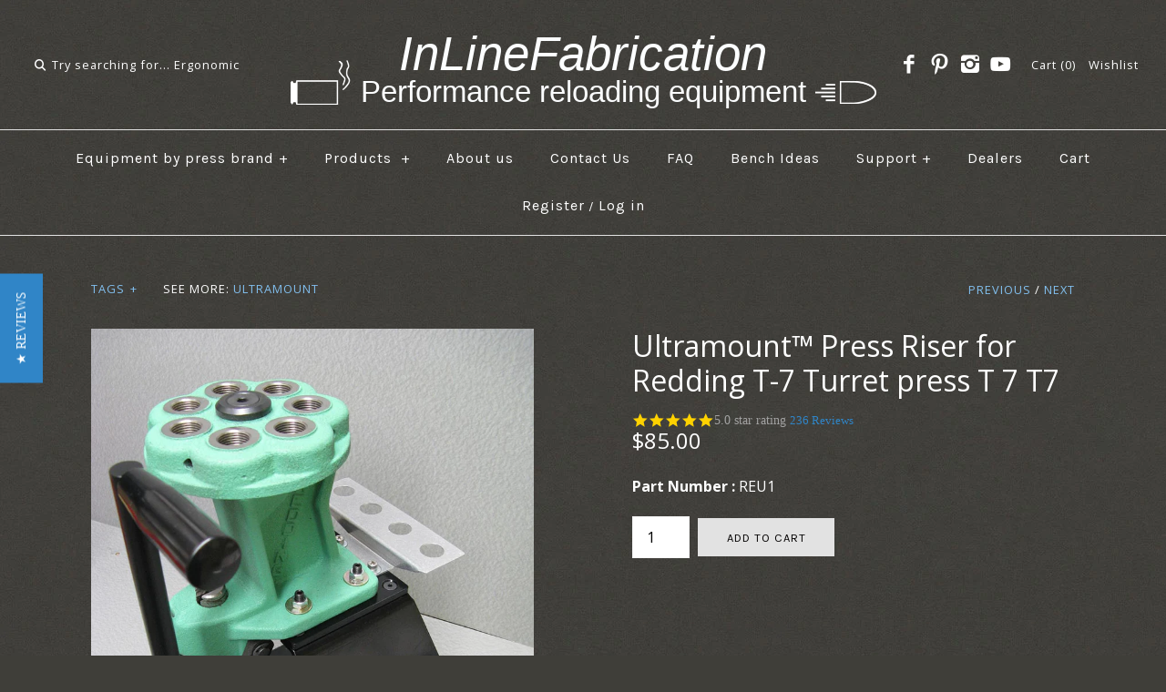

--- FILE ---
content_type: text/html; charset=utf-8
request_url: https://inlinefabrication.com/collections/redding/products/ultramount-for-redding-t-7-turret-press
body_size: 24964
content:
<!DOCTYPE html>
<html class="no-js">
<head>
	
	<!-- yotpo reviews -->
	<script type="text/javascript">
	(function e(){var e=document.createElement("script");e.type="text/javascript",e.async=true,e.src="//staticw2.yotpo.com/3d5bG0dkiDMPMAabuhmqkiP1JpsREdViN9KEhqPg/widget.js";var t=document.getElementsByTagName("script")[0];t.parentNode.insertBefore(e,t)})();
	</script>
	<!-- /yotpo reviews -->
	
	
  <!-- Symmetry 2.0.9 -->
  <meta charset="UTF-8">
  <meta http-equiv="X-UA-Compatible" content="IE=edge,chrome=1">
  <meta name="viewport" content="width=device-width,initial-scale=1.0" />
  
  <title>
    Ultramount™ Press Riser for Redding T-7 Turret press T 7 T7 &ndash; Inline Fabrication
  </title>
  
  <meta name="description" content="Redding t-7 T7 t 7 Ergonomic Ultramount ultra mount strong mount riser lift reloading press reload stand ammo Inline Fabrication steel Hornady Lee RCBS Redding Lyman Forster Dillon" />
  
  <link rel="canonical" href="https://inlinefabrication.com/products/ultramount-for-redding-t-7-turret-press" />
  
  
<meta property="og:site_name" content="Inline Fabrication" />

    <meta property="og:image" content="http://inlinefabrication.com/cdn/shop/products/pmb_REDDINGT7_ULTRAMOUNT_REU1_1024x1024.jpg?v=1472783086" />
    <meta property="og:description" content="  The tall Ultramount raises your Redding T-7 Turret press up 9-3/4&quot; to get the shell holder closer to your..." />
    <meta property="og:title" content="Ultramount™ Press Riser for Redding T-7 Turret press T 7 T7 - Inline Fabrication" />
    <meta property="og:type" content="product" />
    <meta property="og:url" content="https://inlinefabrication.com/products/ultramount-for-redding-t-7-turret-press" />
    <meta property="og:price:amount" content="85.00" />
    <meta property="og:price:currency" content="USD" />
    <meta property="og:availability" content="instock" />

  
 


<meta name="twitter:card" content="summary">

  <meta name="twitter:title" content="Ultramount™ Press Riser for Redding T-7 Turret press T 7 T7">
  <meta name="twitter:description" content="  The tall Ultramount raises your Redding T-7 Turret press up 9-3/4&quot; to get the shell holder closer to your eyes while increasing stability, leverage and ergonomics.   This is a dedicated style Ultramount which means dedicating  your press to this press riser only. If you want fast equipment changes please see the Quick Change style Ultramount listings. (Here)   The features of the dedicated tall Ultramount include: high-quality super solid 3/16 steel construction accessible lower storage tray beautiful black powder coated finish dedicated top plate &amp;amp; hardware kit to mount your Redding T-7 Turret press The tall Ultramount is 12&quot; wide, 11-1/2&quot; deep, 9-3/4&quot; tall.  If that&#39;s too high for your bench we also have the 7-1/2&quot; Junior and 4&quot; Micro Ultramounts available in the Ultramount section. (Here) The tall Ultramounts modular design lends itself to fit just about">
  <meta name="twitter:image" content="https://inlinefabrication.com/cdn/shop/products/pmb_REDDINGT7_ULTRAMOUNT_REU1_medium.jpg?v=1472783086">
  <meta name="twitter:image:width" content="240">
  <meta name="twitter:image:height" content="240">

  
  



<link href="//fonts.googleapis.com/css?family=Open+Sans:400,700|Open+Sans:400,700|Oswald:400,700|Karla:400,700|Karla:400,700" rel="stylesheet" type="text/css">

  
  <link href="//inlinefabrication.com/cdn/shop/t/27/assets/styles.scss.css?v=146486727846784060731744997959" rel="stylesheet" type="text/css" media="all" />
  
  
  
  <script src="//inlinefabrication.com/cdn/shopifycloud/storefront/assets/themes_support/option_selection-b017cd28.js" type="text/javascript"></script>
  <script src="//ajax.googleapis.com/ajax/libs/jquery/1.8/jquery.min.js" type="text/javascript"></script>
  <script src="//inlinefabrication.com/cdn/shopifycloud/storefront/assets/themes_support/api.jquery-7ab1a3a4.js" type="text/javascript"></script>
<script>
  Shopify.money_format = "${{amount}}";
  window.productJSON = [];
  document.documentElement.className = document.documentElement.className.replace('no-js', '');
</script>

    <script>window.performance && window.performance.mark && window.performance.mark('shopify.content_for_header.start');</script><meta name="google-site-verification" content="5pWT8NAELAFTQIJ7Er1FGDmc75O2AGLrW7I88LvxN8U">
<meta name="facebook-domain-verification" content="cochtstwy6p8wp9v9swsqcnfo2oj8m">
<meta name="facebook-domain-verification" content="dn7t6wfqo2lidakqmj9apurbexawbd">
<meta id="shopify-digital-wallet" name="shopify-digital-wallet" content="/2350841/digital_wallets/dialog">
<meta name="shopify-checkout-api-token" content="9f72c747f2a3d57592ff4413ea1290f3">
<link rel="alternate" type="application/json+oembed" href="https://inlinefabrication.com/products/ultramount-for-redding-t-7-turret-press.oembed">
<script async="async" src="/checkouts/internal/preloads.js?locale=en-US"></script>
<link rel="preconnect" href="https://shop.app" crossorigin="anonymous">
<script async="async" src="https://shop.app/checkouts/internal/preloads.js?locale=en-US&shop_id=2350841" crossorigin="anonymous"></script>
<script id="apple-pay-shop-capabilities" type="application/json">{"shopId":2350841,"countryCode":"US","currencyCode":"USD","merchantCapabilities":["supports3DS"],"merchantId":"gid:\/\/shopify\/Shop\/2350841","merchantName":"Inline Fabrication","requiredBillingContactFields":["postalAddress","email","phone"],"requiredShippingContactFields":["postalAddress","email","phone"],"shippingType":"shipping","supportedNetworks":["visa","masterCard","amex","discover","elo","jcb"],"total":{"type":"pending","label":"Inline Fabrication","amount":"1.00"},"shopifyPaymentsEnabled":true,"supportsSubscriptions":true}</script>
<script id="shopify-features" type="application/json">{"accessToken":"9f72c747f2a3d57592ff4413ea1290f3","betas":["rich-media-storefront-analytics"],"domain":"inlinefabrication.com","predictiveSearch":true,"shopId":2350841,"locale":"en"}</script>
<script>var Shopify = Shopify || {};
Shopify.shop = "inline-fabrication.myshopify.com";
Shopify.locale = "en";
Shopify.currency = {"active":"USD","rate":"1.0"};
Shopify.country = "US";
Shopify.theme = {"name":"YOTPOof ITG-27\/11\/24-Symmetry for Inline Fabric...","id":140988612768,"schema_name":null,"schema_version":null,"theme_store_id":null,"role":"main"};
Shopify.theme.handle = "null";
Shopify.theme.style = {"id":null,"handle":null};
Shopify.cdnHost = "inlinefabrication.com/cdn";
Shopify.routes = Shopify.routes || {};
Shopify.routes.root = "/";</script>
<script type="module">!function(o){(o.Shopify=o.Shopify||{}).modules=!0}(window);</script>
<script>!function(o){function n(){var o=[];function n(){o.push(Array.prototype.slice.apply(arguments))}return n.q=o,n}var t=o.Shopify=o.Shopify||{};t.loadFeatures=n(),t.autoloadFeatures=n()}(window);</script>
<script>
  window.ShopifyPay = window.ShopifyPay || {};
  window.ShopifyPay.apiHost = "shop.app\/pay";
  window.ShopifyPay.redirectState = null;
</script>
<script id="shop-js-analytics" type="application/json">{"pageType":"product"}</script>
<script defer="defer" async type="module" src="//inlinefabrication.com/cdn/shopifycloud/shop-js/modules/v2/client.init-shop-cart-sync_IZsNAliE.en.esm.js"></script>
<script defer="defer" async type="module" src="//inlinefabrication.com/cdn/shopifycloud/shop-js/modules/v2/chunk.common_0OUaOowp.esm.js"></script>
<script type="module">
  await import("//inlinefabrication.com/cdn/shopifycloud/shop-js/modules/v2/client.init-shop-cart-sync_IZsNAliE.en.esm.js");
await import("//inlinefabrication.com/cdn/shopifycloud/shop-js/modules/v2/chunk.common_0OUaOowp.esm.js");

  window.Shopify.SignInWithShop?.initShopCartSync?.({"fedCMEnabled":true,"windoidEnabled":true});

</script>
<script>
  window.Shopify = window.Shopify || {};
  if (!window.Shopify.featureAssets) window.Shopify.featureAssets = {};
  window.Shopify.featureAssets['shop-js'] = {"shop-cart-sync":["modules/v2/client.shop-cart-sync_DLOhI_0X.en.esm.js","modules/v2/chunk.common_0OUaOowp.esm.js"],"init-fed-cm":["modules/v2/client.init-fed-cm_C6YtU0w6.en.esm.js","modules/v2/chunk.common_0OUaOowp.esm.js"],"shop-button":["modules/v2/client.shop-button_BCMx7GTG.en.esm.js","modules/v2/chunk.common_0OUaOowp.esm.js"],"shop-cash-offers":["modules/v2/client.shop-cash-offers_BT26qb5j.en.esm.js","modules/v2/chunk.common_0OUaOowp.esm.js","modules/v2/chunk.modal_CGo_dVj3.esm.js"],"init-windoid":["modules/v2/client.init-windoid_B9PkRMql.en.esm.js","modules/v2/chunk.common_0OUaOowp.esm.js"],"init-shop-email-lookup-coordinator":["modules/v2/client.init-shop-email-lookup-coordinator_DZkqjsbU.en.esm.js","modules/v2/chunk.common_0OUaOowp.esm.js"],"shop-toast-manager":["modules/v2/client.shop-toast-manager_Di2EnuM7.en.esm.js","modules/v2/chunk.common_0OUaOowp.esm.js"],"shop-login-button":["modules/v2/client.shop-login-button_BtqW_SIO.en.esm.js","modules/v2/chunk.common_0OUaOowp.esm.js","modules/v2/chunk.modal_CGo_dVj3.esm.js"],"avatar":["modules/v2/client.avatar_BTnouDA3.en.esm.js"],"pay-button":["modules/v2/client.pay-button_CWa-C9R1.en.esm.js","modules/v2/chunk.common_0OUaOowp.esm.js"],"init-shop-cart-sync":["modules/v2/client.init-shop-cart-sync_IZsNAliE.en.esm.js","modules/v2/chunk.common_0OUaOowp.esm.js"],"init-customer-accounts":["modules/v2/client.init-customer-accounts_DenGwJTU.en.esm.js","modules/v2/client.shop-login-button_BtqW_SIO.en.esm.js","modules/v2/chunk.common_0OUaOowp.esm.js","modules/v2/chunk.modal_CGo_dVj3.esm.js"],"init-shop-for-new-customer-accounts":["modules/v2/client.init-shop-for-new-customer-accounts_JdHXxpS9.en.esm.js","modules/v2/client.shop-login-button_BtqW_SIO.en.esm.js","modules/v2/chunk.common_0OUaOowp.esm.js","modules/v2/chunk.modal_CGo_dVj3.esm.js"],"init-customer-accounts-sign-up":["modules/v2/client.init-customer-accounts-sign-up_D6__K_p8.en.esm.js","modules/v2/client.shop-login-button_BtqW_SIO.en.esm.js","modules/v2/chunk.common_0OUaOowp.esm.js","modules/v2/chunk.modal_CGo_dVj3.esm.js"],"checkout-modal":["modules/v2/client.checkout-modal_C_ZQDY6s.en.esm.js","modules/v2/chunk.common_0OUaOowp.esm.js","modules/v2/chunk.modal_CGo_dVj3.esm.js"],"shop-follow-button":["modules/v2/client.shop-follow-button_XetIsj8l.en.esm.js","modules/v2/chunk.common_0OUaOowp.esm.js","modules/v2/chunk.modal_CGo_dVj3.esm.js"],"lead-capture":["modules/v2/client.lead-capture_DvA72MRN.en.esm.js","modules/v2/chunk.common_0OUaOowp.esm.js","modules/v2/chunk.modal_CGo_dVj3.esm.js"],"shop-login":["modules/v2/client.shop-login_ClXNxyh6.en.esm.js","modules/v2/chunk.common_0OUaOowp.esm.js","modules/v2/chunk.modal_CGo_dVj3.esm.js"],"payment-terms":["modules/v2/client.payment-terms_CNlwjfZz.en.esm.js","modules/v2/chunk.common_0OUaOowp.esm.js","modules/v2/chunk.modal_CGo_dVj3.esm.js"]};
</script>
<script>(function() {
  var isLoaded = false;
  function asyncLoad() {
    if (isLoaded) return;
    isLoaded = true;
    var urls = ["https:\/\/chimpstatic.com\/mcjs-connected\/js\/users\/533ee0baad0cfa283bfaf1dd5\/ae0f2de0df021fdc5d0da8b03.js?shop=inline-fabrication.myshopify.com","https:\/\/chimpstatic.com\/mcjs-connected\/js\/users\/533ee0baad0cfa283bfaf1dd5\/325a238655901f57b9d1b8cd2.js?shop=inline-fabrication.myshopify.com","https:\/\/cdn2.recomaticapp.com\/assets\/recomatic2-d60901eb8acae31afd5a260a2903e1671aed74ab1343cb9f748f5a2ae09c0b55.js?shop=inline-fabrication.myshopify.com","https:\/\/cdn2.recomaticapp.com\/assets\/recomatic2-css-6a6ed46625fb825c2accec907ab713fccd930647bf5dd25b2d3b6f491311139a.js?shop=inline-fabrication.myshopify.com"];
    for (var i = 0; i < urls.length; i++) {
      var s = document.createElement('script');
      s.type = 'text/javascript';
      s.async = true;
      s.src = urls[i];
      var x = document.getElementsByTagName('script')[0];
      x.parentNode.insertBefore(s, x);
    }
  };
  if(window.attachEvent) {
    window.attachEvent('onload', asyncLoad);
  } else {
    window.addEventListener('load', asyncLoad, false);
  }
})();</script>
<script id="__st">var __st={"a":2350841,"offset":-28800,"reqid":"9fdc897a-165f-4ad5-96cc-543967f3982a-1768384796","pageurl":"inlinefabrication.com\/collections\/redding\/products\/ultramount-for-redding-t-7-turret-press","u":"eaf3fddc348f","p":"product","rtyp":"product","rid":146278484};</script>
<script>window.ShopifyPaypalV4VisibilityTracking = true;</script>
<script id="captcha-bootstrap">!function(){'use strict';const t='contact',e='account',n='new_comment',o=[[t,t],['blogs',n],['comments',n],[t,'customer']],c=[[e,'customer_login'],[e,'guest_login'],[e,'recover_customer_password'],[e,'create_customer']],r=t=>t.map((([t,e])=>`form[action*='/${t}']:not([data-nocaptcha='true']) input[name='form_type'][value='${e}']`)).join(','),a=t=>()=>t?[...document.querySelectorAll(t)].map((t=>t.form)):[];function s(){const t=[...o],e=r(t);return a(e)}const i='password',u='form_key',d=['recaptcha-v3-token','g-recaptcha-response','h-captcha-response',i],f=()=>{try{return window.sessionStorage}catch{return}},m='__shopify_v',_=t=>t.elements[u];function p(t,e,n=!1){try{const o=window.sessionStorage,c=JSON.parse(o.getItem(e)),{data:r}=function(t){const{data:e,action:n}=t;return t[m]||n?{data:e,action:n}:{data:t,action:n}}(c);for(const[e,n]of Object.entries(r))t.elements[e]&&(t.elements[e].value=n);n&&o.removeItem(e)}catch(o){console.error('form repopulation failed',{error:o})}}const l='form_type',E='cptcha';function T(t){t.dataset[E]=!0}const w=window,h=w.document,L='Shopify',v='ce_forms',y='captcha';let A=!1;((t,e)=>{const n=(g='f06e6c50-85a8-45c8-87d0-21a2b65856fe',I='https://cdn.shopify.com/shopifycloud/storefront-forms-hcaptcha/ce_storefront_forms_captcha_hcaptcha.v1.5.2.iife.js',D={infoText:'Protected by hCaptcha',privacyText:'Privacy',termsText:'Terms'},(t,e,n)=>{const o=w[L][v],c=o.bindForm;if(c)return c(t,g,e,D).then(n);var r;o.q.push([[t,g,e,D],n]),r=I,A||(h.body.append(Object.assign(h.createElement('script'),{id:'captcha-provider',async:!0,src:r})),A=!0)});var g,I,D;w[L]=w[L]||{},w[L][v]=w[L][v]||{},w[L][v].q=[],w[L][y]=w[L][y]||{},w[L][y].protect=function(t,e){n(t,void 0,e),T(t)},Object.freeze(w[L][y]),function(t,e,n,w,h,L){const[v,y,A,g]=function(t,e,n){const i=e?o:[],u=t?c:[],d=[...i,...u],f=r(d),m=r(i),_=r(d.filter((([t,e])=>n.includes(e))));return[a(f),a(m),a(_),s()]}(w,h,L),I=t=>{const e=t.target;return e instanceof HTMLFormElement?e:e&&e.form},D=t=>v().includes(t);t.addEventListener('submit',(t=>{const e=I(t);if(!e)return;const n=D(e)&&!e.dataset.hcaptchaBound&&!e.dataset.recaptchaBound,o=_(e),c=g().includes(e)&&(!o||!o.value);(n||c)&&t.preventDefault(),c&&!n&&(function(t){try{if(!f())return;!function(t){const e=f();if(!e)return;const n=_(t);if(!n)return;const o=n.value;o&&e.removeItem(o)}(t);const e=Array.from(Array(32),(()=>Math.random().toString(36)[2])).join('');!function(t,e){_(t)||t.append(Object.assign(document.createElement('input'),{type:'hidden',name:u})),t.elements[u].value=e}(t,e),function(t,e){const n=f();if(!n)return;const o=[...t.querySelectorAll(`input[type='${i}']`)].map((({name:t})=>t)),c=[...d,...o],r={};for(const[a,s]of new FormData(t).entries())c.includes(a)||(r[a]=s);n.setItem(e,JSON.stringify({[m]:1,action:t.action,data:r}))}(t,e)}catch(e){console.error('failed to persist form',e)}}(e),e.submit())}));const S=(t,e)=>{t&&!t.dataset[E]&&(n(t,e.some((e=>e===t))),T(t))};for(const o of['focusin','change'])t.addEventListener(o,(t=>{const e=I(t);D(e)&&S(e,y())}));const B=e.get('form_key'),M=e.get(l),P=B&&M;t.addEventListener('DOMContentLoaded',(()=>{const t=y();if(P)for(const e of t)e.elements[l].value===M&&p(e,B);[...new Set([...A(),...v().filter((t=>'true'===t.dataset.shopifyCaptcha))])].forEach((e=>S(e,t)))}))}(h,new URLSearchParams(w.location.search),n,t,e,['guest_login'])})(!0,!0)}();</script>
<script integrity="sha256-4kQ18oKyAcykRKYeNunJcIwy7WH5gtpwJnB7kiuLZ1E=" data-source-attribution="shopify.loadfeatures" defer="defer" src="//inlinefabrication.com/cdn/shopifycloud/storefront/assets/storefront/load_feature-a0a9edcb.js" crossorigin="anonymous"></script>
<script crossorigin="anonymous" defer="defer" src="//inlinefabrication.com/cdn/shopifycloud/storefront/assets/shopify_pay/storefront-65b4c6d7.js?v=20250812"></script>
<script data-source-attribution="shopify.dynamic_checkout.dynamic.init">var Shopify=Shopify||{};Shopify.PaymentButton=Shopify.PaymentButton||{isStorefrontPortableWallets:!0,init:function(){window.Shopify.PaymentButton.init=function(){};var t=document.createElement("script");t.src="https://inlinefabrication.com/cdn/shopifycloud/portable-wallets/latest/portable-wallets.en.js",t.type="module",document.head.appendChild(t)}};
</script>
<script data-source-attribution="shopify.dynamic_checkout.buyer_consent">
  function portableWalletsHideBuyerConsent(e){var t=document.getElementById("shopify-buyer-consent"),n=document.getElementById("shopify-subscription-policy-button");t&&n&&(t.classList.add("hidden"),t.setAttribute("aria-hidden","true"),n.removeEventListener("click",e))}function portableWalletsShowBuyerConsent(e){var t=document.getElementById("shopify-buyer-consent"),n=document.getElementById("shopify-subscription-policy-button");t&&n&&(t.classList.remove("hidden"),t.removeAttribute("aria-hidden"),n.addEventListener("click",e))}window.Shopify?.PaymentButton&&(window.Shopify.PaymentButton.hideBuyerConsent=portableWalletsHideBuyerConsent,window.Shopify.PaymentButton.showBuyerConsent=portableWalletsShowBuyerConsent);
</script>
<script data-source-attribution="shopify.dynamic_checkout.cart.bootstrap">document.addEventListener("DOMContentLoaded",(function(){function t(){return document.querySelector("shopify-accelerated-checkout-cart, shopify-accelerated-checkout")}if(t())Shopify.PaymentButton.init();else{new MutationObserver((function(e,n){t()&&(Shopify.PaymentButton.init(),n.disconnect())})).observe(document.body,{childList:!0,subtree:!0})}}));
</script>
<link id="shopify-accelerated-checkout-styles" rel="stylesheet" media="screen" href="https://inlinefabrication.com/cdn/shopifycloud/portable-wallets/latest/accelerated-checkout-backwards-compat.css" crossorigin="anonymous">
<style id="shopify-accelerated-checkout-cart">
        #shopify-buyer-consent {
  margin-top: 1em;
  display: inline-block;
  width: 100%;
}

#shopify-buyer-consent.hidden {
  display: none;
}

#shopify-subscription-policy-button {
  background: none;
  border: none;
  padding: 0;
  text-decoration: underline;
  font-size: inherit;
  cursor: pointer;
}

#shopify-subscription-policy-button::before {
  box-shadow: none;
}

      </style>

<script>window.performance && window.performance.mark && window.performance.mark('shopify.content_for_header.end');</script>

  <script src="https://cdn-widgetsrepository.yotpo.com/v1/loader/3d5bG0dkiDMPMAabuhmqkiP1JpsREdViN9KEhqPg" async></script>
  <!-- Fancybox CSS -->
<link href="https://cdn.jsdelivr.net/npm/@fancyapps/ui/dist/fancybox.css" rel="stylesheet">
<!-- Fancybox JS -->
<script src="https://cdn.jsdelivr.net/npm/@fancyapps/ui/dist/fancybox.umd.js"></script>

<script src="https://cdn.shopify.com/extensions/019b91de-d639-7828-9b27-6f0a14da1daa/pasilobus-turbo-37/assets/turbo.min.js" type="text/javascript" defer="defer"></script>
<link href="https://monorail-edge.shopifysvc.com" rel="dns-prefetch">
<script>(function(){if ("sendBeacon" in navigator && "performance" in window) {try {var session_token_from_headers = performance.getEntriesByType('navigation')[0].serverTiming.find(x => x.name == '_s').description;} catch {var session_token_from_headers = undefined;}var session_cookie_matches = document.cookie.match(/_shopify_s=([^;]*)/);var session_token_from_cookie = session_cookie_matches && session_cookie_matches.length === 2 ? session_cookie_matches[1] : "";var session_token = session_token_from_headers || session_token_from_cookie || "";function handle_abandonment_event(e) {var entries = performance.getEntries().filter(function(entry) {return /monorail-edge.shopifysvc.com/.test(entry.name);});if (!window.abandonment_tracked && entries.length === 0) {window.abandonment_tracked = true;var currentMs = Date.now();var navigation_start = performance.timing.navigationStart;var payload = {shop_id: 2350841,url: window.location.href,navigation_start,duration: currentMs - navigation_start,session_token,page_type: "product"};window.navigator.sendBeacon("https://monorail-edge.shopifysvc.com/v1/produce", JSON.stringify({schema_id: "online_store_buyer_site_abandonment/1.1",payload: payload,metadata: {event_created_at_ms: currentMs,event_sent_at_ms: currentMs}}));}}window.addEventListener('pagehide', handle_abandonment_event);}}());</script>
<script id="web-pixels-manager-setup">(function e(e,d,r,n,o){if(void 0===o&&(o={}),!Boolean(null===(a=null===(i=window.Shopify)||void 0===i?void 0:i.analytics)||void 0===a?void 0:a.replayQueue)){var i,a;window.Shopify=window.Shopify||{};var t=window.Shopify;t.analytics=t.analytics||{};var s=t.analytics;s.replayQueue=[],s.publish=function(e,d,r){return s.replayQueue.push([e,d,r]),!0};try{self.performance.mark("wpm:start")}catch(e){}var l=function(){var e={modern:/Edge?\/(1{2}[4-9]|1[2-9]\d|[2-9]\d{2}|\d{4,})\.\d+(\.\d+|)|Firefox\/(1{2}[4-9]|1[2-9]\d|[2-9]\d{2}|\d{4,})\.\d+(\.\d+|)|Chrom(ium|e)\/(9{2}|\d{3,})\.\d+(\.\d+|)|(Maci|X1{2}).+ Version\/(15\.\d+|(1[6-9]|[2-9]\d|\d{3,})\.\d+)([,.]\d+|)( \(\w+\)|)( Mobile\/\w+|) Safari\/|Chrome.+OPR\/(9{2}|\d{3,})\.\d+\.\d+|(CPU[ +]OS|iPhone[ +]OS|CPU[ +]iPhone|CPU IPhone OS|CPU iPad OS)[ +]+(15[._]\d+|(1[6-9]|[2-9]\d|\d{3,})[._]\d+)([._]\d+|)|Android:?[ /-](13[3-9]|1[4-9]\d|[2-9]\d{2}|\d{4,})(\.\d+|)(\.\d+|)|Android.+Firefox\/(13[5-9]|1[4-9]\d|[2-9]\d{2}|\d{4,})\.\d+(\.\d+|)|Android.+Chrom(ium|e)\/(13[3-9]|1[4-9]\d|[2-9]\d{2}|\d{4,})\.\d+(\.\d+|)|SamsungBrowser\/([2-9]\d|\d{3,})\.\d+/,legacy:/Edge?\/(1[6-9]|[2-9]\d|\d{3,})\.\d+(\.\d+|)|Firefox\/(5[4-9]|[6-9]\d|\d{3,})\.\d+(\.\d+|)|Chrom(ium|e)\/(5[1-9]|[6-9]\d|\d{3,})\.\d+(\.\d+|)([\d.]+$|.*Safari\/(?![\d.]+ Edge\/[\d.]+$))|(Maci|X1{2}).+ Version\/(10\.\d+|(1[1-9]|[2-9]\d|\d{3,})\.\d+)([,.]\d+|)( \(\w+\)|)( Mobile\/\w+|) Safari\/|Chrome.+OPR\/(3[89]|[4-9]\d|\d{3,})\.\d+\.\d+|(CPU[ +]OS|iPhone[ +]OS|CPU[ +]iPhone|CPU IPhone OS|CPU iPad OS)[ +]+(10[._]\d+|(1[1-9]|[2-9]\d|\d{3,})[._]\d+)([._]\d+|)|Android:?[ /-](13[3-9]|1[4-9]\d|[2-9]\d{2}|\d{4,})(\.\d+|)(\.\d+|)|Mobile Safari.+OPR\/([89]\d|\d{3,})\.\d+\.\d+|Android.+Firefox\/(13[5-9]|1[4-9]\d|[2-9]\d{2}|\d{4,})\.\d+(\.\d+|)|Android.+Chrom(ium|e)\/(13[3-9]|1[4-9]\d|[2-9]\d{2}|\d{4,})\.\d+(\.\d+|)|Android.+(UC? ?Browser|UCWEB|U3)[ /]?(15\.([5-9]|\d{2,})|(1[6-9]|[2-9]\d|\d{3,})\.\d+)\.\d+|SamsungBrowser\/(5\.\d+|([6-9]|\d{2,})\.\d+)|Android.+MQ{2}Browser\/(14(\.(9|\d{2,})|)|(1[5-9]|[2-9]\d|\d{3,})(\.\d+|))(\.\d+|)|K[Aa][Ii]OS\/(3\.\d+|([4-9]|\d{2,})\.\d+)(\.\d+|)/},d=e.modern,r=e.legacy,n=navigator.userAgent;return n.match(d)?"modern":n.match(r)?"legacy":"unknown"}(),u="modern"===l?"modern":"legacy",c=(null!=n?n:{modern:"",legacy:""})[u],f=function(e){return[e.baseUrl,"/wpm","/b",e.hashVersion,"modern"===e.buildTarget?"m":"l",".js"].join("")}({baseUrl:d,hashVersion:r,buildTarget:u}),m=function(e){var d=e.version,r=e.bundleTarget,n=e.surface,o=e.pageUrl,i=e.monorailEndpoint;return{emit:function(e){var a=e.status,t=e.errorMsg,s=(new Date).getTime(),l=JSON.stringify({metadata:{event_sent_at_ms:s},events:[{schema_id:"web_pixels_manager_load/3.1",payload:{version:d,bundle_target:r,page_url:o,status:a,surface:n,error_msg:t},metadata:{event_created_at_ms:s}}]});if(!i)return console&&console.warn&&console.warn("[Web Pixels Manager] No Monorail endpoint provided, skipping logging."),!1;try{return self.navigator.sendBeacon.bind(self.navigator)(i,l)}catch(e){}var u=new XMLHttpRequest;try{return u.open("POST",i,!0),u.setRequestHeader("Content-Type","text/plain"),u.send(l),!0}catch(e){return console&&console.warn&&console.warn("[Web Pixels Manager] Got an unhandled error while logging to Monorail."),!1}}}}({version:r,bundleTarget:l,surface:e.surface,pageUrl:self.location.href,monorailEndpoint:e.monorailEndpoint});try{o.browserTarget=l,function(e){var d=e.src,r=e.async,n=void 0===r||r,o=e.onload,i=e.onerror,a=e.sri,t=e.scriptDataAttributes,s=void 0===t?{}:t,l=document.createElement("script"),u=document.querySelector("head"),c=document.querySelector("body");if(l.async=n,l.src=d,a&&(l.integrity=a,l.crossOrigin="anonymous"),s)for(var f in s)if(Object.prototype.hasOwnProperty.call(s,f))try{l.dataset[f]=s[f]}catch(e){}if(o&&l.addEventListener("load",o),i&&l.addEventListener("error",i),u)u.appendChild(l);else{if(!c)throw new Error("Did not find a head or body element to append the script");c.appendChild(l)}}({src:f,async:!0,onload:function(){if(!function(){var e,d;return Boolean(null===(d=null===(e=window.Shopify)||void 0===e?void 0:e.analytics)||void 0===d?void 0:d.initialized)}()){var d=window.webPixelsManager.init(e)||void 0;if(d){var r=window.Shopify.analytics;r.replayQueue.forEach((function(e){var r=e[0],n=e[1],o=e[2];d.publishCustomEvent(r,n,o)})),r.replayQueue=[],r.publish=d.publishCustomEvent,r.visitor=d.visitor,r.initialized=!0}}},onerror:function(){return m.emit({status:"failed",errorMsg:"".concat(f," has failed to load")})},sri:function(e){var d=/^sha384-[A-Za-z0-9+/=]+$/;return"string"==typeof e&&d.test(e)}(c)?c:"",scriptDataAttributes:o}),m.emit({status:"loading"})}catch(e){m.emit({status:"failed",errorMsg:(null==e?void 0:e.message)||"Unknown error"})}}})({shopId: 2350841,storefrontBaseUrl: "https://inlinefabrication.com",extensionsBaseUrl: "https://extensions.shopifycdn.com/cdn/shopifycloud/web-pixels-manager",monorailEndpoint: "https://monorail-edge.shopifysvc.com/unstable/produce_batch",surface: "storefront-renderer",enabledBetaFlags: ["2dca8a86","a0d5f9d2"],webPixelsConfigList: [{"id":"694812832","configuration":"{\"swymApiEndpoint\":\"https:\/\/swymstore-v3free-01.swymrelay.com\",\"swymTier\":\"v3free-01\"}","eventPayloadVersion":"v1","runtimeContext":"STRICT","scriptVersion":"5b6f6917e306bc7f24523662663331c0","type":"APP","apiClientId":1350849,"privacyPurposes":["ANALYTICS","MARKETING","PREFERENCES"],"dataSharingAdjustments":{"protectedCustomerApprovalScopes":["read_customer_email","read_customer_name","read_customer_personal_data","read_customer_phone"]}},{"id":"643072160","configuration":"{\"config\":\"{\\\"pixel_id\\\":\\\"GT-P3NKV95\\\",\\\"target_country\\\":\\\"US\\\",\\\"gtag_events\\\":[{\\\"type\\\":\\\"view_item\\\",\\\"action_label\\\":\\\"MC-8JZW2PP43H\\\"},{\\\"type\\\":\\\"purchase\\\",\\\"action_label\\\":\\\"MC-8JZW2PP43H\\\"},{\\\"type\\\":\\\"page_view\\\",\\\"action_label\\\":\\\"MC-8JZW2PP43H\\\"}],\\\"enable_monitoring_mode\\\":false}\"}","eventPayloadVersion":"v1","runtimeContext":"OPEN","scriptVersion":"b2a88bafab3e21179ed38636efcd8a93","type":"APP","apiClientId":1780363,"privacyPurposes":[],"dataSharingAdjustments":{"protectedCustomerApprovalScopes":["read_customer_address","read_customer_email","read_customer_name","read_customer_personal_data","read_customer_phone"]}},{"id":"300712096","configuration":"{\"pixel_id\":\"402294411305857\",\"pixel_type\":\"facebook_pixel\",\"metaapp_system_user_token\":\"-\"}","eventPayloadVersion":"v1","runtimeContext":"OPEN","scriptVersion":"ca16bc87fe92b6042fbaa3acc2fbdaa6","type":"APP","apiClientId":2329312,"privacyPurposes":["ANALYTICS","MARKETING","SALE_OF_DATA"],"dataSharingAdjustments":{"protectedCustomerApprovalScopes":["read_customer_address","read_customer_email","read_customer_name","read_customer_personal_data","read_customer_phone"]}},{"id":"27066528","configuration":"{\"accountID\":\"G-5XS9RDYH6C\",\"googleApiSecret\":\"2Kg2O8QFQxSlfZyvPq9vkQ\"}","eventPayloadVersion":"v1","runtimeContext":"STRICT","scriptVersion":"ceca0c3c089f8e8e3d61189fc4b189f4","type":"APP","apiClientId":4655316993,"privacyPurposes":["ANALYTICS"],"dataSharingAdjustments":{"protectedCustomerApprovalScopes":[]}},{"id":"shopify-app-pixel","configuration":"{}","eventPayloadVersion":"v1","runtimeContext":"STRICT","scriptVersion":"0450","apiClientId":"shopify-pixel","type":"APP","privacyPurposes":["ANALYTICS","MARKETING"]},{"id":"shopify-custom-pixel","eventPayloadVersion":"v1","runtimeContext":"LAX","scriptVersion":"0450","apiClientId":"shopify-pixel","type":"CUSTOM","privacyPurposes":["ANALYTICS","MARKETING"]}],isMerchantRequest: false,initData: {"shop":{"name":"Inline Fabrication","paymentSettings":{"currencyCode":"USD"},"myshopifyDomain":"inline-fabrication.myshopify.com","countryCode":"US","storefrontUrl":"https:\/\/inlinefabrication.com"},"customer":null,"cart":null,"checkout":null,"productVariants":[{"price":{"amount":85.0,"currencyCode":"USD"},"product":{"title":"Ultramount™ Press Riser for Redding T-7 Turret press T 7 T7","vendor":"Inline Fabrication","id":"146278484","untranslatedTitle":"Ultramount™ Press Riser for Redding T-7 Turret press T 7 T7","url":"\/products\/ultramount-for-redding-t-7-turret-press","type":"Ultramount"},"id":"333997385","image":{"src":"\/\/inlinefabrication.com\/cdn\/shop\/products\/pmb_REDDINGT7_ULTRAMOUNT_REU1.jpg?v=1472783086"},"sku":"","title":"# 3","untranslatedTitle":"# 3"}],"purchasingCompany":null},},"https://inlinefabrication.com/cdn","7cecd0b6w90c54c6cpe92089d5m57a67346",{"modern":"","legacy":""},{"shopId":"2350841","storefrontBaseUrl":"https:\/\/inlinefabrication.com","extensionBaseUrl":"https:\/\/extensions.shopifycdn.com\/cdn\/shopifycloud\/web-pixels-manager","surface":"storefront-renderer","enabledBetaFlags":"[\"2dca8a86\", \"a0d5f9d2\"]","isMerchantRequest":"false","hashVersion":"7cecd0b6w90c54c6cpe92089d5m57a67346","publish":"custom","events":"[[\"page_viewed\",{}],[\"product_viewed\",{\"productVariant\":{\"price\":{\"amount\":85.0,\"currencyCode\":\"USD\"},\"product\":{\"title\":\"Ultramount™ Press Riser for Redding T-7 Turret press T 7 T7\",\"vendor\":\"Inline Fabrication\",\"id\":\"146278484\",\"untranslatedTitle\":\"Ultramount™ Press Riser for Redding T-7 Turret press T 7 T7\",\"url\":\"\/products\/ultramount-for-redding-t-7-turret-press\",\"type\":\"Ultramount\"},\"id\":\"333997385\",\"image\":{\"src\":\"\/\/inlinefabrication.com\/cdn\/shop\/products\/pmb_REDDINGT7_ULTRAMOUNT_REU1.jpg?v=1472783086\"},\"sku\":\"\",\"title\":\"# 3\",\"untranslatedTitle\":\"# 3\"}}]]"});</script><script>
  window.ShopifyAnalytics = window.ShopifyAnalytics || {};
  window.ShopifyAnalytics.meta = window.ShopifyAnalytics.meta || {};
  window.ShopifyAnalytics.meta.currency = 'USD';
  var meta = {"product":{"id":146278484,"gid":"gid:\/\/shopify\/Product\/146278484","vendor":"Inline Fabrication","type":"Ultramount","handle":"ultramount-for-redding-t-7-turret-press","variants":[{"id":333997385,"price":8500,"name":"Ultramount™ Press Riser for Redding T-7 Turret press T 7 T7 - # 3","public_title":"# 3","sku":""}],"remote":false},"page":{"pageType":"product","resourceType":"product","resourceId":146278484,"requestId":"9fdc897a-165f-4ad5-96cc-543967f3982a-1768384796"}};
  for (var attr in meta) {
    window.ShopifyAnalytics.meta[attr] = meta[attr];
  }
</script>
<script class="analytics">
  (function () {
    var customDocumentWrite = function(content) {
      var jquery = null;

      if (window.jQuery) {
        jquery = window.jQuery;
      } else if (window.Checkout && window.Checkout.$) {
        jquery = window.Checkout.$;
      }

      if (jquery) {
        jquery('body').append(content);
      }
    };

    var hasLoggedConversion = function(token) {
      if (token) {
        return document.cookie.indexOf('loggedConversion=' + token) !== -1;
      }
      return false;
    }

    var setCookieIfConversion = function(token) {
      if (token) {
        var twoMonthsFromNow = new Date(Date.now());
        twoMonthsFromNow.setMonth(twoMonthsFromNow.getMonth() + 2);

        document.cookie = 'loggedConversion=' + token + '; expires=' + twoMonthsFromNow;
      }
    }

    var trekkie = window.ShopifyAnalytics.lib = window.trekkie = window.trekkie || [];
    if (trekkie.integrations) {
      return;
    }
    trekkie.methods = [
      'identify',
      'page',
      'ready',
      'track',
      'trackForm',
      'trackLink'
    ];
    trekkie.factory = function(method) {
      return function() {
        var args = Array.prototype.slice.call(arguments);
        args.unshift(method);
        trekkie.push(args);
        return trekkie;
      };
    };
    for (var i = 0; i < trekkie.methods.length; i++) {
      var key = trekkie.methods[i];
      trekkie[key] = trekkie.factory(key);
    }
    trekkie.load = function(config) {
      trekkie.config = config || {};
      trekkie.config.initialDocumentCookie = document.cookie;
      var first = document.getElementsByTagName('script')[0];
      var script = document.createElement('script');
      script.type = 'text/javascript';
      script.onerror = function(e) {
        var scriptFallback = document.createElement('script');
        scriptFallback.type = 'text/javascript';
        scriptFallback.onerror = function(error) {
                var Monorail = {
      produce: function produce(monorailDomain, schemaId, payload) {
        var currentMs = new Date().getTime();
        var event = {
          schema_id: schemaId,
          payload: payload,
          metadata: {
            event_created_at_ms: currentMs,
            event_sent_at_ms: currentMs
          }
        };
        return Monorail.sendRequest("https://" + monorailDomain + "/v1/produce", JSON.stringify(event));
      },
      sendRequest: function sendRequest(endpointUrl, payload) {
        // Try the sendBeacon API
        if (window && window.navigator && typeof window.navigator.sendBeacon === 'function' && typeof window.Blob === 'function' && !Monorail.isIos12()) {
          var blobData = new window.Blob([payload], {
            type: 'text/plain'
          });

          if (window.navigator.sendBeacon(endpointUrl, blobData)) {
            return true;
          } // sendBeacon was not successful

        } // XHR beacon

        var xhr = new XMLHttpRequest();

        try {
          xhr.open('POST', endpointUrl);
          xhr.setRequestHeader('Content-Type', 'text/plain');
          xhr.send(payload);
        } catch (e) {
          console.log(e);
        }

        return false;
      },
      isIos12: function isIos12() {
        return window.navigator.userAgent.lastIndexOf('iPhone; CPU iPhone OS 12_') !== -1 || window.navigator.userAgent.lastIndexOf('iPad; CPU OS 12_') !== -1;
      }
    };
    Monorail.produce('monorail-edge.shopifysvc.com',
      'trekkie_storefront_load_errors/1.1',
      {shop_id: 2350841,
      theme_id: 140988612768,
      app_name: "storefront",
      context_url: window.location.href,
      source_url: "//inlinefabrication.com/cdn/s/trekkie.storefront.55c6279c31a6628627b2ba1c5ff367020da294e2.min.js"});

        };
        scriptFallback.async = true;
        scriptFallback.src = '//inlinefabrication.com/cdn/s/trekkie.storefront.55c6279c31a6628627b2ba1c5ff367020da294e2.min.js';
        first.parentNode.insertBefore(scriptFallback, first);
      };
      script.async = true;
      script.src = '//inlinefabrication.com/cdn/s/trekkie.storefront.55c6279c31a6628627b2ba1c5ff367020da294e2.min.js';
      first.parentNode.insertBefore(script, first);
    };
    trekkie.load(
      {"Trekkie":{"appName":"storefront","development":false,"defaultAttributes":{"shopId":2350841,"isMerchantRequest":null,"themeId":140988612768,"themeCityHash":"10031451810935793830","contentLanguage":"en","currency":"USD","eventMetadataId":"c39498ed-34a5-4a82-89d5-28d05dc312e4"},"isServerSideCookieWritingEnabled":true,"monorailRegion":"shop_domain","enabledBetaFlags":["65f19447"]},"Session Attribution":{},"S2S":{"facebookCapiEnabled":false,"source":"trekkie-storefront-renderer","apiClientId":580111}}
    );

    var loaded = false;
    trekkie.ready(function() {
      if (loaded) return;
      loaded = true;

      window.ShopifyAnalytics.lib = window.trekkie;

      var originalDocumentWrite = document.write;
      document.write = customDocumentWrite;
      try { window.ShopifyAnalytics.merchantGoogleAnalytics.call(this); } catch(error) {};
      document.write = originalDocumentWrite;

      window.ShopifyAnalytics.lib.page(null,{"pageType":"product","resourceType":"product","resourceId":146278484,"requestId":"9fdc897a-165f-4ad5-96cc-543967f3982a-1768384796","shopifyEmitted":true});

      var match = window.location.pathname.match(/checkouts\/(.+)\/(thank_you|post_purchase)/)
      var token = match? match[1]: undefined;
      if (!hasLoggedConversion(token)) {
        setCookieIfConversion(token);
        window.ShopifyAnalytics.lib.track("Viewed Product",{"currency":"USD","variantId":333997385,"productId":146278484,"productGid":"gid:\/\/shopify\/Product\/146278484","name":"Ultramount™ Press Riser for Redding T-7 Turret press T 7 T7 - # 3","price":"85.00","sku":"","brand":"Inline Fabrication","variant":"# 3","category":"Ultramount","nonInteraction":true,"remote":false},undefined,undefined,{"shopifyEmitted":true});
      window.ShopifyAnalytics.lib.track("monorail:\/\/trekkie_storefront_viewed_product\/1.1",{"currency":"USD","variantId":333997385,"productId":146278484,"productGid":"gid:\/\/shopify\/Product\/146278484","name":"Ultramount™ Press Riser for Redding T-7 Turret press T 7 T7 - # 3","price":"85.00","sku":"","brand":"Inline Fabrication","variant":"# 3","category":"Ultramount","nonInteraction":true,"remote":false,"referer":"https:\/\/inlinefabrication.com\/collections\/redding\/products\/ultramount-for-redding-t-7-turret-press"});
      }
    });


        var eventsListenerScript = document.createElement('script');
        eventsListenerScript.async = true;
        eventsListenerScript.src = "//inlinefabrication.com/cdn/shopifycloud/storefront/assets/shop_events_listener-3da45d37.js";
        document.getElementsByTagName('head')[0].appendChild(eventsListenerScript);

})();</script>
<script
  defer
  src="https://inlinefabrication.com/cdn/shopifycloud/perf-kit/shopify-perf-kit-3.0.3.min.js"
  data-application="storefront-renderer"
  data-shop-id="2350841"
  data-render-region="gcp-us-central1"
  data-page-type="product"
  data-theme-instance-id="140988612768"
  data-theme-name=""
  data-theme-version=""
  data-monorail-region="shop_domain"
  data-resource-timing-sampling-rate="10"
  data-shs="true"
  data-shs-beacon="true"
  data-shs-export-with-fetch="true"
  data-shs-logs-sample-rate="1"
  data-shs-beacon-endpoint="https://inlinefabrication.com/api/collect"
></script>
</head>

<body class="template-product">
  <div id="pageheader">
    
    

    <div id="mobile-header" class="cf">
      <button class="notabutton mobile-nav-toggle"><span></span><span></span><span></span></button>
      
    <div class="logo">
      <a href="/" title="Inline Fabrication">
        
       <!--
        <img class="logoimage" style="display:inline;" src="//inlinefabrication.com/cdn/shop/t/27/assets/logo.png?v=107479882909930313051744301030" alt="Inline Fabrication" />
               <img class="logoimagemobile" style="display:none;" src="https://cdn.shopify.com/s/files/1/0235/0841/files/logo600px.jpg?16987807232999665437" alt="Inline Fabrication" />-->
       
			<div style="display:inline-block;margin:0 auto;">
				<div style="display:inline;float:left;">
					<img class="logoscale" src="https://cdn.shopify.com/s/files/1/0235/0841/files/logoleft.png?15443828600966797821" style="width:67px;padding:16px 10px 0 0;"/>
				</div>
				<div style="display:inline;float:left;">
					<div class="logotext1" style="display:block;font-family:Impact, Charcoal, sans-serif;font-size:3.3em;font-weight:450;font-style:italic;margin-top:.5em;">InLineFabrication</div>
					<div class="logotext2" style="display:block;font-family:Impact, Charcoal, sans-serif;font-size:2.07em;font-weight:300;padding-top:.5em;">Performance reloading equipment</div>
 
				</div>
				<div style="display:inline;float:left;">
					<img class="logoscale" src="https://cdn.shopify.com/s/files/1/0235/0841/files/logoright.png?6719302721639769989" style="width:67px;padding:69px 0 0 10px;"/>
				</div>
			</div>


<!--
		<span class="logoimagemobile" style="display:none;" style="font-family:Impact, Charcoal, sans-serif;font-size:1.3em;font-weight:500;font-style:italic;">InLine Fabrication</span>
-->
        
      </a>
    </div><!-- /#logo -->
    
      <a href="/cart" class="cart-count ">
        <i class="icon-cart"></i> (0)
      </a>
      <div class="wishlist-text-btn"> 
      <a href="#swym-wishlist" class="swym-wishlist"> Wishlist</a>
      </div>
    </div>
    
        <div class="logo-area logo-pos- cf">
            
          <div class="container">
    <div class="logo">
      <a href="/" title="Inline Fabrication">
        
       <!--
        <img class="logoimage" style="display:inline;" src="//inlinefabrication.com/cdn/shop/t/27/assets/logo.png?v=107479882909930313051744301030" alt="Inline Fabrication" />
               <img class="logoimagemobile" style="display:none;" src="https://cdn.shopify.com/s/files/1/0235/0841/files/logo600px.jpg?16987807232999665437" alt="Inline Fabrication" />-->
       
			<div style="display:inline-block;margin:0 auto;">
				<div style="display:inline;float:left;">
					<img class="logoscale" src="https://cdn.shopify.com/s/files/1/0235/0841/files/logoleft.png?15443828600966797821" style="width:67px;padding:16px 10px 0 0;"/>
				</div>
				<div style="display:inline;float:left;">
					<div class="logotext1" style="display:block;font-family:Impact, Charcoal, sans-serif;font-size:3.3em;font-weight:450;font-style:italic;margin-top:.5em;">InLineFabrication</div>
					<div class="logotext2" style="display:block;font-family:Impact, Charcoal, sans-serif;font-size:2.07em;font-weight:300;padding-top:.5em;">Performance reloading equipment</div>
 
				</div>
				<div style="display:inline;float:left;">
					<img class="logoscale" src="https://cdn.shopify.com/s/files/1/0235/0841/files/logoright.png?6719302721639769989" style="width:67px;padding:69px 0 0 10px;"/>
				</div>
			</div>


<!--
		<span class="logoimagemobile" style="display:none;" style="font-family:Impact, Charcoal, sans-serif;font-size:1.3em;font-weight:500;font-style:italic;">InLine Fabrication</span>
-->
        
      </a>
    </div><!-- /#logo -->
    </div>
            
          <div class="util-area">
            <div class="search-box elegant-input">
              

              <form class="search-form" action="/search" method="get">
                <i class="icon-mag"></i>
                <input id="itg_search" class="ITG___" type="text" name="q" placeholder="Try searching for..."/>
                <input type="submit" value="&rarr;" />
              </form>
            </div>

            <div class="utils">
              
<!--
				<br style="clear:both;" />
-->
              <div class="social-links">
  
  
  <ul>
    
    
    
    <li class="facebook"><a href="https://www.facebook.com/InlineFabrication?fref=ts" target="_blank" title="Facebook"><i class="icon-facebook"><span>Facebook</span></i></a></li>
    
    
    
    
    
    
    
    <li class="pinterest"><a href="http://www.pinterest.com/1in9twist/" target="_blank" title="Pinterest"><i class="icon-pinterest"><span>Pinterest</span></i></a></li>
    
    
    
    
    
    
    
    <li class="instagram"><a href="http://instagram.com/inline_fabrication" target="_blank" title="Instagram"><i class="icon-instagram"><span>Instagram</span></i></a></li>
    
    
    
    
    
    
    
    <li class="youtube"><a href="https://www.youtube.com/channel/UCTG8_SDU4uP4tRTcVuVLKcw" target="_blank" title="YouTube"><i class="icon-youtube"><span>YouTube</span></i></a></li>
    
    
    
    
    
    
    
    
    
    
    
  </ul>
</div>

              

              <div class="cart-summary">
                <a href="/cart" class="cart-count ">
                  Cart (0)
                </a>

                
              </div>

              <div class="wishlist-text-btn"> 
                <a href="#swym-wishlist" class="swym-wishlist"> Wishlist</a>
              </div>
            </div><!-- /.utils -->
          </div><!-- /.util-area -->

          
            
        </div><!-- /.logo-area -->
    </div><!-- /#pageheader -->
    
    
    
    <div id="main-nav" class="nav-row">
      <div class="mobile-features">
        <form class="mobile-search" action="/search" method="get">
          <i></i>
          <input type="text" name="q" placeholder="Search"/>
          <button type="submit" class="notabutton"><i class="icon-mag"></i></button>
        </form>
      </div>
      <div class="multi-level-nav">
  <div class="tier-1">
    






<ul data-menu-handle="main-menu">

    <li>
        <a href="/collections/all">Equipment by press brand</a>
        
        
        
        
        






<ul data-menu-handle="equipment-by-press-brand">

    <li>
        <a href="/collections/area-419">Area 419</a>
        
        
        
        
        





  
  
  
  


    </li>

    <li>
        <a href="/collections/dillon">Dillon</a>
        
        
        
        
        





  
  
  
  


    </li>

    <li>
        <a href="/collections/frankford-arsenal">Frankford Arsenal</a>
        
        
        
        
        





  
  
  
  


    </li>

    <li>
        <a href="/collections/forster-co-ax">Forster Co-AX</a>
        
        
        
        
        





  
  
  
  


    </li>

    <li>
        <a href="/collections/hornady-lock-n-load-ap-ergo-roller-lever">Hornady</a>
        
        
        
        
        





  
  
  
  


    </li>

    <li>
        <a href="/collections/lee">Lee</a>
        
        
        
        
        





  
  
  
  


    </li>

    <li>
        <a href="/collections/lyman">Lyman</a>
        
        
        
        
        





  
  
  
  


    </li>

    <li>
        <a href="/collections/rcbs">RCBS</a>
        
        
        
        
        





  
  
  
  


    </li>

    <li class="active">
        <a href="/collections/redding">Redding</a>
        
        
        
        
        





  
  
  
  


    </li>

    <li>
        <a href="/collections/short-action-customs-nexus">Short Action Customs   NEXUS</a>
        
        
        
        
        





  
  
  
  


    </li>

    <li>
        <a href="/collections/progressive-presses">Progressive presses</a>
        
        
        
        
        





  
  
  
  


    </li>

    <li>
        <a href="/collections/single-stage">Single stage presses</a>
        
        
        
        
        





  
  
  
  


    </li>

    <li>
        <a href="/collections/turret-presses">Turret presses</a>
        
        
        
        
        





  
  
  
  


    </li>

</ul>


    </li>

    <li>
        <a href="/collections/all">Products  </a>
        
        
        
        
        






<ul data-menu-handle="products">

    <li>
        <a href="/collections/quick-change-press-mounting-system">Quick change press mounting system</a>
        
        
        
        
        





  
  
  
  


    </li>

    <li>
        <a href="/collections/ultramounts">Dedicated Ultramount reloading press mounts</a>
        
        
        
        
        





  
  
  
  


    </li>

    <li>
        <a href="/collections/lighting">LED Reloading press lighting</a>
        
        
        
        
        





  
  
  
  


    </li>

    <li>
        <a href="/collections/inline-rail-wall-mount-organization-system">InLine Rail and InLine Panel (ILP) wall organizer </a>
        
        
        
        
        





  
  
  
  


    </li>

    <li>
        <a href="/collections/case-ejector-system">Case ejector systems</a>
        
        
        
        
        





  
  
  
  


    </li>

    <li>
        <a href="/collections/sidebin-systems">Sidebin & Double Component tray systems</a>
        
        
        
        
        





  
  
  
  


    </li>

    <li>
        <a href="/collections/levers">Ergonomic roller levers</a>
        
        
        
        
        





  
  
  
  


    </li>

    <li>
        <a href="/collections/standard-height-roller-levers">Standard height roller levers</a>
        
        
        
        
        





  
  
  
  


    </li>

    <li>
        <a href="/collections/press-accessories">Reloading press accessories and optimization</a>
        
        
        
        
        





  
  
  
  


    </li>

    <li>
        <a href="/collections/die-holders">Die Holders, Storage & Organization </a>
        
        
        
        
        





  
  
  
  


    </li>

</ul>


    </li>

    <li>
        <a href="/pages/about-us">About us</a>
        
        
        
        
        





  
  
  
  


    </li>

    <li>
        <a href="/pages/contact-us">Contact Us  </a>
        
        
        
        
        





  
  
  
  


    </li>

    <li>
        <a href="/pages/faq">FAQ</a>
        
        
        
        
        





  
  
  
  


    </li>

    <li>
        <a href="/pages/inline-fabrications-user-galleries">Bench Ideas</a>
        
        
        
        
        





  
  
  
  


    </li>

    <li>
        <a href="/pages/support">Support</a>
        
        
        
        
        






<ul data-menu-handle="support">

    <li>
        <a href="/pages/ultramount-support">UltraMount</a>
        
        
        
        
        





  
  
  
  


    </li>

    <li>
        <a href="/pages/led-lighting-support">LED lighting</a>
        
        
        
        
        





  
  
  
  


    </li>

</ul>


    </li>

    <li>
        <a href="/pages/friends-of-inline">Dealers</a>
        
        
        
        
        





  
  
  
  


    </li>

    <li>
        <a href="http://www.inlinefabrication.com/cart">Cart</a>
        
        
        
        
        





  
  
  
  


    </li>

</ul>



    
  	<div class="mobile-social"><div class="social-links">
  
  
  <ul>
    
    
    
    <li class="facebook"><a href="https://www.facebook.com/InlineFabrication?fref=ts" target="_blank" title="Facebook"><i class="icon-facebook"><span>Facebook</span></i></a></li>
    
    
    
    
    
    
    
    <li class="pinterest"><a href="http://www.pinterest.com/1in9twist/" target="_blank" title="Pinterest"><i class="icon-pinterest"><span>Pinterest</span></i></a></li>
    
    
    
    
    
    
    
    <li class="instagram"><a href="http://instagram.com/inline_fabrication" target="_blank" title="Instagram"><i class="icon-instagram"><span>Instagram</span></i></a></li>
    
    
    
    
    
    
    
    <li class="youtube"><a href="https://www.youtube.com/channel/UCTG8_SDU4uP4tRTcVuVLKcw" target="_blank" title="YouTube"><i class="icon-youtube"><span>YouTube</span></i></a></li>
    
    
    
    
    
    
    
    
    
    
    
  </ul>
</div>
</div>
    
        <ul>
            <li class="account-links">
                
                    
                        <span class="register"><a href="/account/register" id="customer_register_link">Register</a></span> <span class="slash">/</span>
                    
                    <span class="login"><a href="/account/login" id="customer_login_link">Log in</a></span>
                
            </li>
        </ul>
    
    
    
  </div>
</div>
      <div class="mobile-currency-switcher"></div>
    </div><!-- /#main-nav -->
    
    <div id="content">
      
      
      
        
        
      
      
        <div itemscope itemtype="http://schema.org/Product">
  <meta itemprop="name" content="Ultramount™ Press Riser for Redding T-7 Turret press T 7 T7" />
  <meta itemprop="url" content="https://inlinefabrication.com/products/ultramount-for-redding-t-7-turret-press" />
  <meta itemprop="image" content="http://inlinefabrication.com/cdn/shop/products/pmb_REDDINGT7_ULTRAMOUNT_REU1_grande.jpg?v=1472783086" />
  
  <div itemprop="offers" itemscope itemtype="http://schema.org/Offer">
    <meta itemprop="price" content="85.00" />
    <meta itemprop="priceCurrency" content="USD" />
    
    <link itemprop="availability" href="http://schema.org/InStock" />
      
  </div>
  
    
  
    
  <div class="container desktop-only">
    <div class="page-header cf">
      <div class="filters">
        
        <span class="tags">
          <a href="#" data-toggle-target=".tags.nav-row">Tags <span class="state">+</span></a>
        </span>
        

        
        
         
        <span class="see-more">See more: <a href="/collections/types?q=Ultramount" title="">Ultramount</a></span>
        
      </div>

      
      <div class="social-area">
        <span class="nextprev">
          
          <a class="control-prev" href="/collections/redding/products/junior-ultramount-7-1-2">Previous</a>
          
           / 
          
          <a class="control-next" href="/collections/redding/products/ultramount-for-redding-big-boss-ii">Next</a>
          
        </span>
      </div>
      
    </div>
  </div>

  
  <div class="tags nav-row spaced-row hidden desktop-only">
    <ul>
  
    
      
      <li><a href="/collections/redding/related-7-8piggyback">related-7\8piggyback</a></li>
      
    
      
      <li><a href="/collections/redding/related-ergot7">related-ERGOT7</a></li>
      
    
      
      <li><a href="/collections/redding/related-stdhtt7">related-STDHTT7</a></li>
      
    
      
      <li><a href="/collections/redding/related-ultrat-7">related-ultraT-7</a></li>
      
    
  
  </ul>
  </div>
  

  
  <div id="main-product-detail" style="" class="product-detail spaced-row container cf">
    
	<div style="margin:0;">

    

    <div class="gallery layout-column-half-left has-thumbnails">
      <div class="main-image">
        

        <a class="shows-lightbox" href="//inlinefabrication.com/cdn/shop/products/pmb_REDDINGT7_ULTRAMOUNT_REU1.jpg?v=1472783086" title="Ultramount™ Press Riser for Redding T-7 Turret press T 7 T7">
          <img src="//inlinefabrication.com/cdn/shop/products/pmb_REDDINGT7_ULTRAMOUNT_REU1_1024x1024.jpg?v=1472783086" alt="Ultramount™ Press Riser for Redding T-7 Turret press T 7 T7"/>
        </a>
      </div>

      
      <div class="thumbnails">
        
        <a  class="active"  title="Ultramount™ Press Riser for Redding T-7 Turret press T 7 T7" href="//inlinefabrication.com/cdn/shop/products/pmb_REDDINGT7_ULTRAMOUNT_REU1_1024x1024.jpg?v=1472783086" data-full-size-url="//inlinefabrication.com/cdn/shop/products/pmb_REDDINGT7_ULTRAMOUNT_REU1.jpg?v=1472783086">
          <img src="//inlinefabrication.com/cdn/shop/products/pmb_REDDINGT7_ULTRAMOUNT_REU1_compact.jpg?v=1472783086" alt="Ultramount™ Press Riser for Redding T-7 Turret press T 7 T7"/>
        </a>
        
        <a  title="Ultramount™ Press Riser for Redding T-7 Turret press T 7 T7" href="//inlinefabrication.com/cdn/shop/products/pmb_REDDINGT7_ULTRAMOUNT2_REU1_1024x1024.jpg?v=1472783086" data-full-size-url="//inlinefabrication.com/cdn/shop/products/pmb_REDDINGT7_ULTRAMOUNT2_REU1.jpg?v=1472783086">
          <img src="//inlinefabrication.com/cdn/shop/products/pmb_REDDINGT7_ULTRAMOUNT2_REU1_compact.jpg?v=1472783086" alt="Ultramount™ Press Riser for Redding T-7 Turret press T 7 T7"/>
        </a>
        
        <a  title="Ultramount™ Press Riser for Redding T-7 Turret press T 7 T7" href="//inlinefabrication.com/cdn/shop/files/re1_1024x1024.jpg?v=1722375384" data-full-size-url="//inlinefabrication.com/cdn/shop/files/re1.jpg?v=1722375384">
          <img src="//inlinefabrication.com/cdn/shop/files/re1_compact.jpg?v=1722375384" alt="Ultramount™ Press Riser for Redding T-7 Turret press T 7 T7"/>
        </a>
        
        <a  title="Ultramount™ Press Riser for Redding T-7 Turret press T 7 T7" href="//inlinefabrication.com/cdn/shop/files/Screenshot_2024-10-28_203759_1024x1024.jpg?v=1730173106" data-full-size-url="//inlinefabrication.com/cdn/shop/files/Screenshot_2024-10-28_203759.jpg?v=1730173106">
          <img src="//inlinefabrication.com/cdn/shop/files/Screenshot_2024-10-28_203759_compact.jpg?v=1730173106" alt="Ultramount™ Press Riser for Redding T-7 Turret press T 7 T7"/>
        </a>
        
        <a  title="Ultramount™ Press Riser for Redding T-7 Turret press T 7 T7" href="//inlinefabrication.com/cdn/shop/files/Screenshot_2025-02-10_090842_1024x1024.jpg?v=1739207333" data-full-size-url="//inlinefabrication.com/cdn/shop/files/Screenshot_2025-02-10_090842.jpg?v=1739207333">
          <img src="//inlinefabrication.com/cdn/shop/files/Screenshot_2025-02-10_090842_compact.jpg?v=1739207333" alt="Ultramount™ Press Riser for Redding T-7 Turret press T 7 T7"/>
        </a>
        
      </div>
      

      <div class="mobile-slideshow">
        <div class="slideshow" data-slick='{"adaptiveHeight":true}'>
          
          <div class="slide"><img src="//inlinefabrication.com/cdn/shop/products/pmb_REDDINGT7_ULTRAMOUNT_REU1_1024x1024.jpg?v=1472783086" alt="Ultramount™ Press Riser for Redding T-7 Turret press T 7 T7" /></div>
          
          
          
          
          <div class="slide"><img data-lazy="//inlinefabrication.com/cdn/shop/products/pmb_REDDINGT7_ULTRAMOUNT2_REU1_1024x1024.jpg?v=1472783086" alt="Ultramount™ Press Riser for Redding T-7 Turret press T 7 T7" /></div>
          
          
          
          <div class="slide"><img data-lazy="//inlinefabrication.com/cdn/shop/files/re1_1024x1024.jpg?v=1722375384" alt="Ultramount™ Press Riser for Redding T-7 Turret press T 7 T7" /></div>
          
          
          
          <div class="slide"><img data-lazy="//inlinefabrication.com/cdn/shop/files/Screenshot_2024-10-28_203759_1024x1024.jpg?v=1730173106" alt="Ultramount™ Press Riser for Redding T-7 Turret press T 7 T7" /></div>
          
          
          
          <div class="slide"><img data-lazy="//inlinefabrication.com/cdn/shop/files/Screenshot_2025-02-10_090842_1024x1024.jpg?v=1739207333" alt="Ultramount™ Press Riser for Redding T-7 Turret press T 7 T7" /></div>
          
          
        </div>
      </div>

    </div>

    <div class="detail layout-column-half-right">
      



    
        
            
        
            
        
            
        
            
        
    


      <h1 class="title">Ultramount™ Press Riser for Redding T-7 Turret press T 7 T7</h1>
      
            <div class="yotpo bottomLine"
data-product-id="146278484">
</div>
      <h2 class="h4-style price ITG_price_custom">
        
        $85.00 
  
      </h2>



      
       <div><strong>Part Number : </strong> <spn>REU1</spn></div>
      


      
      


      <div class="product-form section">
        
        <form class="form" action="/cart/add" method="post" enctype="multipart/form-data" data-product-id="146278484">
          <div class="input-row">
            
            <input type="hidden" name="id" value="333997385" />

            

            


            
          </div>
          <div class="input-row quantity-submit-row">
            <input id="quantity" class="select-on-focus" name="quantity" value="1" size="2" />
            <input type="submit" value="Add to Cart" />
          </div>
        </form>
        
      </div>


</div>
      
      <div class="description user-content lightboximages"><p class="MsoNormal"> </p>
<h5 class="MsoNormal">The tall Ultramount raises your Redding T-7 Turret press up 9-3/4" to get the shell holder closer to your eyes while increasing stability, leverage and ergonomics.</h5>
<p class="MsoNormal"> </p>
<h4 class="MsoNormal"><strong>This is a <u>dedicated style</u> Ultramount which means <i>dedicating  </i>your press to this press riser only.</strong></h4>
<h4 class="MsoNormal"><strong>If you want fast equipment changes please see the Quick Change style Ultramount listings. <a href="https://inlinefabrication.com/collections/quick-change-press-mounting-system" target="_blank">(Here)</a></strong></h4>
<p class="MsoNormal"> </p>
<h5 class="MsoNormal">The features of the dedicated tall Ultramount include:</h5>
<ul>
<li class="MsoNormal">
<h5>high-quality super solid 3/16 steel construction</h5>
</li>
<li class="MsoNormal">
<h5>accessible lower storage tray</h5>
</li>
<li class="MsoNormal">
<h5>beautiful black powder coated finish</h5>
</li>
<li class="MsoNormal">
<h5>dedicated top plate &amp; hardware kit to mount your Redding T-7 Turret press</h5>
</li>
</ul>
<h5 class="MsoNormal">The tall Ultramount is 12" wide, 11-1/2" deep, 9-3/4" tall.  If that's too high for your bench we also have the 7-1/2" Junior and 4" Micro Ultramounts available in the Ultramount section. <a href="https://inlinefabrication.com/collections/ultramounts" target="_blank"><b>(Here)</b></a>
</h5>
<h5 class="MsoNormal">The tall Ultramounts modular design lends itself to fit just about any reloading press available today.  This means if down the road you decide to change presses, or dedicate a different press to your existing press riser set up, all you have to do is order a new dedicated top plate.  The new dedicated top plate will come powder coated to match your existing Ultramount legs and include the required hardware to attach your new press.</h5>
<p class="MsoNormal"> </p>
<h4>
<span style="color: rgb(255, 42, 0);">Hardware to bench info:</span>   (You will need 4pcs of 5/16" diameter hardware of whatever style you need to attach the mount to your bench.  I would include it, but everyone's benches are different and require different hardware.)   However, for simplicity, here are 2 premade bolt kit options for most benches up to 1 1/2" thick. </h4>
<h4><img src="https://cdn.shopify.com/s/files/1/0235/0841/files/20251114_163910_d0988607-a7f7-4e94-80cd-6836fba7673d.jpg?v=1763172235" alt="" width="398" height="224"></h4>
<h4><strong>Have a look <a href="https://inlinefabrication.com/products/ultramount-bolt-down-kit?_pos=3&amp;_sid=c0cd4aa0b&amp;_ss=r" rel="noopener" target="_blank">(Here)</a> for the standard bolt through style kit:</strong></h4>
<p><a href="https://inlinefabrication.com/products/ultramount-bolt-down-kit?_pos=3&amp;_sid=c0cd4aa0b&amp;_ss=r" rel="noopener" target="_blank"><img src="https://cdn.shopify.com/s/files/1/0235/0841/files/20251114_162650.jpg?v=1763171317" alt="" width="218" height="122"></a></p>
<h4><strong>And <a href="https://inlinefabrication.com/products/tnut-style-ultramount-bolt-down-kit?_pos=7&amp;_sid=c0cd4aa0b&amp;_ss=r" rel="noopener" target="_blank">(Here)</a><a rel="noopener" href="https://inlinefabrication.com/products/tnut-style-ultramount-bolt-down-kit?_pos=7&amp;_sid=c0cd4aa0b&amp;_ss=r" target="_blank"></a> for the Barbed T-Nut style kit:</strong></h4>
<p><a href="https://inlinefabrication.com/products/tnut-style-ultramount-bolt-down-kit?_pos=7&amp;_sid=c0cd4aa0b&amp;_ss=r" rel="noopener" target="_blank"><img src="https://cdn.shopify.com/s/files/1/0235/0841/files/20251114_162704.jpg?v=1763172235" alt="" width="220" height="124"></a></p>
<h5><img style="font-size: 0.875rem;" src="https://cdn.shopify.com/s/files/1/0235/0841/files/madeinusabrand_small.png?2557" alt=""></h5></div>

      
      <!-- Underneath the description -->

      

      <div class="desktop-only">
        <div class="sharing">
  
  <span class="label">Share</span>
  
  
  

  
  
  <ul class="plain inline">

    <li class="facebook"><a title="Share on Facebook" target="_blank" href="https://www.facebook.com/sharer/sharer.php?u=https://inlinefabrication.com/products/ultramount-for-redding-t-7-turret-press"><i class="icon-facebook"></i></a></li>

    <li class="twitter"><a title="Share on Twitter" target="_blank" href="https://twitter.com/intent/tweet?text=Check%20out%20Ultramount%E2%84%A2%20Press%20Riser%20for%20Redding%20T-7%20Turret%20press%20T%207%20T7: https://inlinefabrication.com/products/ultramount-for-redding-t-7-turret-press"><i class="icon-twitter"></i></a></li>

    
    <li class="pinterest"><a title="Pin the main image" target="_blank" href="//pinterest.com/pin/create/button/?url=https://inlinefabrication.com/products/ultramount-for-redding-t-7-turret-press&amp;media=http://inlinefabrication.com/cdn/shop/products/pmb_REDDINGT7_ULTRAMOUNT_REU1.jpg?v=1472783086&amp;description=Ultramount%E2%84%A2%20Press%20Riser%20for%20Redding%20T-7%20Turret%20press%20T%207%20T7"><i class="icon-pinterest"></i></a></li>
    

    <li class="google"><a title="Share on Google+" target="_blank" href="https://plus.google.com/share?url=https://inlinefabrication.com/products/ultramount-for-redding-t-7-turret-press"><i class="icon-googleplus"></i></a></li>

    <li class="email"><a title="Share using email" href="mailto:?subject=Check%20out%20Ultramount%E2%84%A2%20Press%20Riser%20for%20Redding%20T-7%20Turret%20press%20T%207%20T7&amp;body=Check%20out%20Ultramount%E2%84%A2%20Press%20Riser%20for%20Redding%20T-7%20Turret%20press%20T%207%20T7:%0D%0A%0D%0Ahttps://inlinefabrication.com/products/ultramount-for-redding-t-7-turret-press"><i class="icon-mail"></i></a></li>

  </ul>
</div>
      </div>
    </div>

    

    <script>window.productJSON.push({"id":146278484,"title":"Ultramount™ Press Riser for Redding T-7 Turret press T 7 T7","handle":"ultramount-for-redding-t-7-turret-press","description":"\u003cp class=\"MsoNormal\"\u003e \u003c\/p\u003e\n\u003ch5 class=\"MsoNormal\"\u003eThe tall Ultramount raises your Redding T-7 Turret press up 9-3\/4\" to get the shell holder closer to your eyes while increasing stability, leverage and ergonomics.\u003c\/h5\u003e\n\u003cp class=\"MsoNormal\"\u003e \u003c\/p\u003e\n\u003ch4 class=\"MsoNormal\"\u003e\u003cstrong\u003eThis is a \u003cu\u003ededicated style\u003c\/u\u003e Ultramount which means \u003ci\u003ededicating  \u003c\/i\u003eyour press to this press riser only.\u003c\/strong\u003e\u003c\/h4\u003e\n\u003ch4 class=\"MsoNormal\"\u003e\u003cstrong\u003eIf you want fast equipment changes please see the Quick Change style Ultramount listings. \u003ca href=\"https:\/\/inlinefabrication.com\/collections\/quick-change-press-mounting-system\" target=\"_blank\"\u003e(Here)\u003c\/a\u003e\u003c\/strong\u003e\u003c\/h4\u003e\n\u003cp class=\"MsoNormal\"\u003e \u003c\/p\u003e\n\u003ch5 class=\"MsoNormal\"\u003eThe features of the dedicated tall Ultramount include:\u003c\/h5\u003e\n\u003cul\u003e\n\u003cli class=\"MsoNormal\"\u003e\n\u003ch5\u003ehigh-quality super solid 3\/16 steel construction\u003c\/h5\u003e\n\u003c\/li\u003e\n\u003cli class=\"MsoNormal\"\u003e\n\u003ch5\u003eaccessible lower storage tray\u003c\/h5\u003e\n\u003c\/li\u003e\n\u003cli class=\"MsoNormal\"\u003e\n\u003ch5\u003ebeautiful black powder coated finish\u003c\/h5\u003e\n\u003c\/li\u003e\n\u003cli class=\"MsoNormal\"\u003e\n\u003ch5\u003ededicated top plate \u0026amp; hardware kit to mount your Redding T-7 Turret press\u003c\/h5\u003e\n\u003c\/li\u003e\n\u003c\/ul\u003e\n\u003ch5 class=\"MsoNormal\"\u003eThe tall Ultramount is 12\" wide, 11-1\/2\" deep, 9-3\/4\" tall.  If that's too high for your bench we also have the 7-1\/2\" Junior and 4\" Micro Ultramounts available in the Ultramount section. \u003ca href=\"https:\/\/inlinefabrication.com\/collections\/ultramounts\" target=\"_blank\"\u003e\u003cb\u003e(Here)\u003c\/b\u003e\u003c\/a\u003e\n\u003c\/h5\u003e\n\u003ch5 class=\"MsoNormal\"\u003eThe tall Ultramounts modular design lends itself to fit just about any reloading press available today.  This means if down the road you decide to change presses, or dedicate a different press to your existing press riser set up, all you have to do is order a new dedicated top plate.  The new dedicated top plate will come powder coated to match your existing Ultramount legs and include the required hardware to attach your new press.\u003c\/h5\u003e\n\u003cp class=\"MsoNormal\"\u003e \u003c\/p\u003e\n\u003ch4\u003e\n\u003cspan style=\"color: rgb(255, 42, 0);\"\u003eHardware to bench info:\u003c\/span\u003e   (You will need 4pcs of 5\/16\" diameter hardware of whatever style you need to attach the mount to your bench.  I would include it, but everyone's benches are different and require different hardware.)   However, for simplicity, here are 2 premade bolt kit options for most benches up to 1 1\/2\" thick. \u003c\/h4\u003e\n\u003ch4\u003e\u003cimg src=\"https:\/\/cdn.shopify.com\/s\/files\/1\/0235\/0841\/files\/20251114_163910_d0988607-a7f7-4e94-80cd-6836fba7673d.jpg?v=1763172235\" alt=\"\" width=\"398\" height=\"224\"\u003e\u003c\/h4\u003e\n\u003ch4\u003e\u003cstrong\u003eHave a look \u003ca href=\"https:\/\/inlinefabrication.com\/products\/ultramount-bolt-down-kit?_pos=3\u0026amp;_sid=c0cd4aa0b\u0026amp;_ss=r\" rel=\"noopener\" target=\"_blank\"\u003e(Here)\u003c\/a\u003e for the standard bolt through style kit:\u003c\/strong\u003e\u003c\/h4\u003e\n\u003cp\u003e\u003ca href=\"https:\/\/inlinefabrication.com\/products\/ultramount-bolt-down-kit?_pos=3\u0026amp;_sid=c0cd4aa0b\u0026amp;_ss=r\" rel=\"noopener\" target=\"_blank\"\u003e\u003cimg src=\"https:\/\/cdn.shopify.com\/s\/files\/1\/0235\/0841\/files\/20251114_162650.jpg?v=1763171317\" alt=\"\" width=\"218\" height=\"122\"\u003e\u003c\/a\u003e\u003c\/p\u003e\n\u003ch4\u003e\u003cstrong\u003eAnd \u003ca href=\"https:\/\/inlinefabrication.com\/products\/tnut-style-ultramount-bolt-down-kit?_pos=7\u0026amp;_sid=c0cd4aa0b\u0026amp;_ss=r\" rel=\"noopener\" target=\"_blank\"\u003e(Here)\u003c\/a\u003e\u003ca rel=\"noopener\" href=\"https:\/\/inlinefabrication.com\/products\/tnut-style-ultramount-bolt-down-kit?_pos=7\u0026amp;_sid=c0cd4aa0b\u0026amp;_ss=r\" target=\"_blank\"\u003e\u003c\/a\u003e for the Barbed T-Nut style kit:\u003c\/strong\u003e\u003c\/h4\u003e\n\u003cp\u003e\u003ca href=\"https:\/\/inlinefabrication.com\/products\/tnut-style-ultramount-bolt-down-kit?_pos=7\u0026amp;_sid=c0cd4aa0b\u0026amp;_ss=r\" rel=\"noopener\" target=\"_blank\"\u003e\u003cimg src=\"https:\/\/cdn.shopify.com\/s\/files\/1\/0235\/0841\/files\/20251114_162704.jpg?v=1763172235\" alt=\"\" width=\"220\" height=\"124\"\u003e\u003c\/a\u003e\u003c\/p\u003e\n\u003ch5\u003e\u003cimg style=\"font-size: 0.875rem;\" src=\"https:\/\/cdn.shopify.com\/s\/files\/1\/0235\/0841\/files\/madeinusabrand_small.png?2557\" alt=\"\"\u003e\u003c\/h5\u003e","published_at":"2013-07-04T21:38:09-07:00","created_at":"2013-07-04T21:38:15-07:00","vendor":"Inline Fabrication","type":"Ultramount","tags":["related-7\\8piggyback","related-ERGOT7","related-STDHTT7","related-ultraT-7"],"price":8500,"price_min":8500,"price_max":8500,"available":true,"price_varies":false,"compare_at_price":null,"compare_at_price_min":0,"compare_at_price_max":0,"compare_at_price_varies":false,"variants":[{"id":333997385,"title":"# 3","option1":"# 3","option2":null,"option3":null,"sku":"","requires_shipping":true,"taxable":true,"featured_image":null,"available":true,"name":"Ultramount™ Press Riser for Redding T-7 Turret press T 7 T7 - # 3","public_title":"# 3","options":["# 3"],"price":8500,"weight":0,"compare_at_price":null,"inventory_quantity":-1232,"inventory_management":null,"inventory_policy":"deny","barcode":"","requires_selling_plan":false,"selling_plan_allocations":[]}],"images":["\/\/inlinefabrication.com\/cdn\/shop\/products\/pmb_REDDINGT7_ULTRAMOUNT_REU1.jpg?v=1472783086","\/\/inlinefabrication.com\/cdn\/shop\/products\/pmb_REDDINGT7_ULTRAMOUNT2_REU1.jpg?v=1472783086","\/\/inlinefabrication.com\/cdn\/shop\/files\/re1.jpg?v=1722375384","\/\/inlinefabrication.com\/cdn\/shop\/files\/Screenshot_2024-10-28_203759.jpg?v=1730173106","\/\/inlinefabrication.com\/cdn\/shop\/files\/Screenshot_2025-02-10_090842.jpg?v=1739207333"],"featured_image":"\/\/inlinefabrication.com\/cdn\/shop\/products\/pmb_REDDINGT7_ULTRAMOUNT_REU1.jpg?v=1472783086","options":["Title"],"media":[{"alt":null,"id":5230592023,"position":1,"preview_image":{"aspect_ratio":0.75,"height":1200,"width":900,"src":"\/\/inlinefabrication.com\/cdn\/shop\/products\/pmb_REDDINGT7_ULTRAMOUNT_REU1.jpg?v=1472783086"},"aspect_ratio":0.75,"height":1200,"media_type":"image","src":"\/\/inlinefabrication.com\/cdn\/shop\/products\/pmb_REDDINGT7_ULTRAMOUNT_REU1.jpg?v=1472783086","width":900},{"alt":null,"id":5230624791,"position":2,"preview_image":{"aspect_ratio":0.75,"height":1200,"width":900,"src":"\/\/inlinefabrication.com\/cdn\/shop\/products\/pmb_REDDINGT7_ULTRAMOUNT2_REU1.jpg?v=1472783086"},"aspect_ratio":0.75,"height":1200,"media_type":"image","src":"\/\/inlinefabrication.com\/cdn\/shop\/products\/pmb_REDDINGT7_ULTRAMOUNT2_REU1.jpg?v=1472783086","width":900},{"alt":null,"id":35812989796512,"position":3,"preview_image":{"aspect_ratio":1.963,"height":267,"width":524,"src":"\/\/inlinefabrication.com\/cdn\/shop\/files\/re1.jpg?v=1722375384"},"aspect_ratio":1.963,"height":267,"media_type":"image","src":"\/\/inlinefabrication.com\/cdn\/shop\/files\/re1.jpg?v=1722375384","width":524},{"alt":null,"id":36537867141280,"position":4,"preview_image":{"aspect_ratio":1.532,"height":419,"width":642,"src":"\/\/inlinefabrication.com\/cdn\/shop\/files\/Screenshot_2024-10-28_203759.jpg?v=1730173106"},"aspect_ratio":1.532,"height":419,"media_type":"image","src":"\/\/inlinefabrication.com\/cdn\/shop\/files\/Screenshot_2024-10-28_203759.jpg?v=1730173106","width":642},{"alt":null,"id":37185587151008,"position":5,"preview_image":{"aspect_ratio":1.403,"height":461,"width":647,"src":"\/\/inlinefabrication.com\/cdn\/shop\/files\/Screenshot_2025-02-10_090842.jpg?v=1739207333"},"aspect_ratio":1.403,"height":461,"media_type":"image","src":"\/\/inlinefabrication.com\/cdn\/shop\/files\/Screenshot_2025-02-10_090842.jpg?v=1739207333","width":647}],"requires_selling_plan":false,"selling_plan_groups":[],"content":"\u003cp class=\"MsoNormal\"\u003e \u003c\/p\u003e\n\u003ch5 class=\"MsoNormal\"\u003eThe tall Ultramount raises your Redding T-7 Turret press up 9-3\/4\" to get the shell holder closer to your eyes while increasing stability, leverage and ergonomics.\u003c\/h5\u003e\n\u003cp class=\"MsoNormal\"\u003e \u003c\/p\u003e\n\u003ch4 class=\"MsoNormal\"\u003e\u003cstrong\u003eThis is a \u003cu\u003ededicated style\u003c\/u\u003e Ultramount which means \u003ci\u003ededicating  \u003c\/i\u003eyour press to this press riser only.\u003c\/strong\u003e\u003c\/h4\u003e\n\u003ch4 class=\"MsoNormal\"\u003e\u003cstrong\u003eIf you want fast equipment changes please see the Quick Change style Ultramount listings. \u003ca href=\"https:\/\/inlinefabrication.com\/collections\/quick-change-press-mounting-system\" target=\"_blank\"\u003e(Here)\u003c\/a\u003e\u003c\/strong\u003e\u003c\/h4\u003e\n\u003cp class=\"MsoNormal\"\u003e \u003c\/p\u003e\n\u003ch5 class=\"MsoNormal\"\u003eThe features of the dedicated tall Ultramount include:\u003c\/h5\u003e\n\u003cul\u003e\n\u003cli class=\"MsoNormal\"\u003e\n\u003ch5\u003ehigh-quality super solid 3\/16 steel construction\u003c\/h5\u003e\n\u003c\/li\u003e\n\u003cli class=\"MsoNormal\"\u003e\n\u003ch5\u003eaccessible lower storage tray\u003c\/h5\u003e\n\u003c\/li\u003e\n\u003cli class=\"MsoNormal\"\u003e\n\u003ch5\u003ebeautiful black powder coated finish\u003c\/h5\u003e\n\u003c\/li\u003e\n\u003cli class=\"MsoNormal\"\u003e\n\u003ch5\u003ededicated top plate \u0026amp; hardware kit to mount your Redding T-7 Turret press\u003c\/h5\u003e\n\u003c\/li\u003e\n\u003c\/ul\u003e\n\u003ch5 class=\"MsoNormal\"\u003eThe tall Ultramount is 12\" wide, 11-1\/2\" deep, 9-3\/4\" tall.  If that's too high for your bench we also have the 7-1\/2\" Junior and 4\" Micro Ultramounts available in the Ultramount section. \u003ca href=\"https:\/\/inlinefabrication.com\/collections\/ultramounts\" target=\"_blank\"\u003e\u003cb\u003e(Here)\u003c\/b\u003e\u003c\/a\u003e\n\u003c\/h5\u003e\n\u003ch5 class=\"MsoNormal\"\u003eThe tall Ultramounts modular design lends itself to fit just about any reloading press available today.  This means if down the road you decide to change presses, or dedicate a different press to your existing press riser set up, all you have to do is order a new dedicated top plate.  The new dedicated top plate will come powder coated to match your existing Ultramount legs and include the required hardware to attach your new press.\u003c\/h5\u003e\n\u003cp class=\"MsoNormal\"\u003e \u003c\/p\u003e\n\u003ch4\u003e\n\u003cspan style=\"color: rgb(255, 42, 0);\"\u003eHardware to bench info:\u003c\/span\u003e   (You will need 4pcs of 5\/16\" diameter hardware of whatever style you need to attach the mount to your bench.  I would include it, but everyone's benches are different and require different hardware.)   However, for simplicity, here are 2 premade bolt kit options for most benches up to 1 1\/2\" thick. \u003c\/h4\u003e\n\u003ch4\u003e\u003cimg src=\"https:\/\/cdn.shopify.com\/s\/files\/1\/0235\/0841\/files\/20251114_163910_d0988607-a7f7-4e94-80cd-6836fba7673d.jpg?v=1763172235\" alt=\"\" width=\"398\" height=\"224\"\u003e\u003c\/h4\u003e\n\u003ch4\u003e\u003cstrong\u003eHave a look \u003ca href=\"https:\/\/inlinefabrication.com\/products\/ultramount-bolt-down-kit?_pos=3\u0026amp;_sid=c0cd4aa0b\u0026amp;_ss=r\" rel=\"noopener\" target=\"_blank\"\u003e(Here)\u003c\/a\u003e for the standard bolt through style kit:\u003c\/strong\u003e\u003c\/h4\u003e\n\u003cp\u003e\u003ca href=\"https:\/\/inlinefabrication.com\/products\/ultramount-bolt-down-kit?_pos=3\u0026amp;_sid=c0cd4aa0b\u0026amp;_ss=r\" rel=\"noopener\" target=\"_blank\"\u003e\u003cimg src=\"https:\/\/cdn.shopify.com\/s\/files\/1\/0235\/0841\/files\/20251114_162650.jpg?v=1763171317\" alt=\"\" width=\"218\" height=\"122\"\u003e\u003c\/a\u003e\u003c\/p\u003e\n\u003ch4\u003e\u003cstrong\u003eAnd \u003ca href=\"https:\/\/inlinefabrication.com\/products\/tnut-style-ultramount-bolt-down-kit?_pos=7\u0026amp;_sid=c0cd4aa0b\u0026amp;_ss=r\" rel=\"noopener\" target=\"_blank\"\u003e(Here)\u003c\/a\u003e\u003ca rel=\"noopener\" href=\"https:\/\/inlinefabrication.com\/products\/tnut-style-ultramount-bolt-down-kit?_pos=7\u0026amp;_sid=c0cd4aa0b\u0026amp;_ss=r\" target=\"_blank\"\u003e\u003c\/a\u003e for the Barbed T-Nut style kit:\u003c\/strong\u003e\u003c\/h4\u003e\n\u003cp\u003e\u003ca href=\"https:\/\/inlinefabrication.com\/products\/tnut-style-ultramount-bolt-down-kit?_pos=7\u0026amp;_sid=c0cd4aa0b\u0026amp;_ss=r\" rel=\"noopener\" target=\"_blank\"\u003e\u003cimg src=\"https:\/\/cdn.shopify.com\/s\/files\/1\/0235\/0841\/files\/20251114_162704.jpg?v=1763172235\" alt=\"\" width=\"220\" height=\"124\"\u003e\u003c\/a\u003e\u003c\/p\u003e\n\u003ch5\u003e\u003cimg style=\"font-size: 0.875rem;\" src=\"https:\/\/cdn.shopify.com\/s\/files\/1\/0235\/0841\/files\/madeinusabrand_small.png?2557\" alt=\"\"\u003e\u003c\/h5\u003e"});</script>
    
  </div><!-- /.product-detail -->

  <div class="mobile-only product-meta">
    
    <div class="tags tags-inline product-meta-row">
      <div class="container">
        <label>Tags</label>
        <ul>
  
    
      
      <li><a href="/collections/redding/related-7-8piggyback">related-7\8piggyback</a></li>
      
    
      
      <li><a href="/collections/redding/related-ergot7">related-ERGOT7</a></li>
      
    
      
      <li><a href="/collections/redding/related-stdhtt7">related-STDHTT7</a></li>
      
    
      
      <li><a href="/collections/redding/related-ultrat-7">related-ultraT-7</a></li>
      
    
  
  </ul>
      </div>
    </div>
    
    <div class="product-meta-row">
      <div class="container">
        <div class="sharing">
  
  <span class="label">Share</span>
  
  
  

  
  
  <ul class="plain inline">

    <li class="facebook"><a title="Share on Facebook" target="_blank" href="https://www.facebook.com/sharer/sharer.php?u=https://inlinefabrication.com/products/ultramount-for-redding-t-7-turret-press"><i class="icon-facebook"></i></a></li>

    <li class="twitter"><a title="Share on Twitter" target="_blank" href="https://twitter.com/intent/tweet?text=Check%20out%20Ultramount%E2%84%A2%20Press%20Riser%20for%20Redding%20T-7%20Turret%20press%20T%207%20T7: https://inlinefabrication.com/products/ultramount-for-redding-t-7-turret-press"><i class="icon-twitter"></i></a></li>

    
    <li class="pinterest"><a title="Pin the main image" target="_blank" href="//pinterest.com/pin/create/button/?url=https://inlinefabrication.com/products/ultramount-for-redding-t-7-turret-press&amp;media=http://inlinefabrication.com/cdn/shop/products/pmb_REDDINGT7_ULTRAMOUNT_REU1.jpg?v=1472783086&amp;description=Ultramount%E2%84%A2%20Press%20Riser%20for%20Redding%20T-7%20Turret%20press%20T%207%20T7"><i class="icon-pinterest"></i></a></li>
    

    <li class="google"><a title="Share on Google+" target="_blank" href="https://plus.google.com/share?url=https://inlinefabrication.com/products/ultramount-for-redding-t-7-turret-press"><i class="icon-googleplus"></i></a></li>

    <li class="email"><a title="Share using email" href="mailto:?subject=Check%20out%20Ultramount%E2%84%A2%20Press%20Riser%20for%20Redding%20T-7%20Turret%20press%20T%207%20T7&amp;body=Check%20out%20Ultramount%E2%84%A2%20Press%20Riser%20for%20Redding%20T-7%20Turret%20press%20T%207%20T7:%0D%0A%0D%0Ahttps://inlinefabrication.com/products/ultramount-for-redding-t-7-turret-press"><i class="icon-mail"></i></a></li>

  </ul>
</div>
      </div>
    </div>
    <div class="product-meta-row further-nav">
      <div class="container">
        <div class="prev">
          
          <a class="control-prev" href="/collections/redding/products/junior-ultramount-7-1-2"><i class="icon-arrow3-left"></i></a>
          
        </div>
        
        <div class="see-more">
          
          
           
          <a href="/collections/types?q=Ultramount" title="">Ultramount</a>
          
        </div>
        
        <div class="next">
          
          <a class="control-next" href="/collections/redding/products/ultramount-for-redding-big-boss-ii"><i class="icon-arrow3-right"></i></a>
          
        </div>
      </div>
    </div>
  </div>

<div class="container" style="text-align:center;">




  	<!-- start Recomatic code -->
	<h3>Related items to consider</h3>
	<div recomatic="product" shop="inline-fabrication.myshopify.com" product_id="146278484"></div>
	<!-- end Recomatic code -->
 
	<!-- yotpo reviews -->
 
	<div class="yotpo yotpo-main-widget"
	 data-product-id="146278484"
	 data-name="Ultramount™ Press Riser for Redding T-7 Turret press T 7 T7"
	 data-url="https://inlinefabrication.com/products/ultramount-for-redding-t-7-turret-press"
	 data-image-url="//inlinefabrication.com/cdn/shop/products/pmb_REDDINGT7_ULTRAMOUNT_REU1_large.jpg%3Fv=1472783086"
	 data-description="&lt;p class=&quot;MsoNormal&quot;&gt; &lt;/p&gt;
&lt;h5 class=&quot;MsoNormal&quot;&gt;The tall Ultramount raises your Redding T-7 Turret press up 9-3/4&quot; to get the shell holder closer to your eyes while increasing stability, leverage and ergonomics.&lt;/h5&gt;
&lt;p class=&quot;MsoNormal&quot;&gt; &lt;/p&gt;
&lt;h4 class=&quot;MsoNormal&quot;&gt;&lt;strong&gt;This is a &lt;u&gt;dedicated style&lt;/u&gt; Ultramount which means &lt;i&gt;dedicating  &lt;/i&gt;your press to this press riser only.&lt;/strong&gt;&lt;/h4&gt;
&lt;h4 class=&quot;MsoNormal&quot;&gt;&lt;strong&gt;If you want fast equipment changes please see the Quick Change style Ultramount listings. &lt;a href=&quot;https://inlinefabrication.com/collections/quick-change-press-mounting-system&quot; target=&quot;_blank&quot;&gt;(Here)&lt;/a&gt;&lt;/strong&gt;&lt;/h4&gt;
&lt;p class=&quot;MsoNormal&quot;&gt; &lt;/p&gt;
&lt;h5 class=&quot;MsoNormal&quot;&gt;The features of the dedicated tall Ultramount include:&lt;/h5&gt;
&lt;ul&gt;
&lt;li class=&quot;MsoNormal&quot;&gt;
&lt;h5&gt;high-quality super solid 3/16 steel construction&lt;/h5&gt;
&lt;/li&gt;
&lt;li class=&quot;MsoNormal&quot;&gt;
&lt;h5&gt;accessible lower storage tray&lt;/h5&gt;
&lt;/li&gt;
&lt;li class=&quot;MsoNormal&quot;&gt;
&lt;h5&gt;beautiful black powder coated finish&lt;/h5&gt;
&lt;/li&gt;
&lt;li class=&quot;MsoNormal&quot;&gt;
&lt;h5&gt;dedicated top plate &amp;amp; hardware kit to mount your Redding T-7 Turret press&lt;/h5&gt;
&lt;/li&gt;
&lt;/ul&gt;
&lt;h5 class=&quot;MsoNormal&quot;&gt;The tall Ultramount is 12&quot; wide, 11-1/2&quot; deep, 9-3/4&quot; tall.  If that&#39;s too high for your bench we also have the 7-1/2&quot; Junior and 4&quot; Micro Ultramounts available in the Ultramount section. &lt;a href=&quot;https://inlinefabrication.com/collections/ultramounts&quot; target=&quot;_blank&quot;&gt;&lt;b&gt;(Here)&lt;/b&gt;&lt;/a&gt;
&lt;/h5&gt;
&lt;h5 class=&quot;MsoNormal&quot;&gt;The tall Ultramounts modular design lends itself to fit just about any reloading press available today.  This means if down the road you decide to change presses, or dedicate a different press to your existing press riser set up, all you have to do is order a new dedicated top plate.  The new dedicated top plate will come powder coated to match your existing Ultramount legs and include the required hardware to attach your new press.&lt;/h5&gt;
&lt;p class=&quot;MsoNormal&quot;&gt; &lt;/p&gt;
&lt;h4&gt;
&lt;span style=&quot;color: rgb(255, 42, 0);&quot;&gt;Hardware to bench info:&lt;/span&gt;   (You will need 4pcs of 5/16&quot; diameter hardware of whatever style you need to attach the mount to your bench.  I would include it, but everyone&#39;s benches are different and require different hardware.)   However, for simplicity, here are 2 premade bolt kit options for most benches up to 1 1/2&quot; thick. &lt;/h4&gt;
&lt;h4&gt;&lt;img src=&quot;https://cdn.shopify.com/s/files/1/0235/0841/files/20251114_163910_d0988607-a7f7-4e94-80cd-6836fba7673d.jpg?v=1763172235&quot; alt=&quot;&quot; width=&quot;398&quot; height=&quot;224&quot;&gt;&lt;/h4&gt;
&lt;h4&gt;&lt;strong&gt;Have a look &lt;a href=&quot;https://inlinefabrication.com/products/ultramount-bolt-down-kit?_pos=3&amp;amp;_sid=c0cd4aa0b&amp;amp;_ss=r&quot; rel=&quot;noopener&quot; target=&quot;_blank&quot;&gt;(Here)&lt;/a&gt; for the standard bolt through style kit:&lt;/strong&gt;&lt;/h4&gt;
&lt;p&gt;&lt;a href=&quot;https://inlinefabrication.com/products/ultramount-bolt-down-kit?_pos=3&amp;amp;_sid=c0cd4aa0b&amp;amp;_ss=r&quot; rel=&quot;noopener&quot; target=&quot;_blank&quot;&gt;&lt;img src=&quot;https://cdn.shopify.com/s/files/1/0235/0841/files/20251114_162650.jpg?v=1763171317&quot; alt=&quot;&quot; width=&quot;218&quot; height=&quot;122&quot;&gt;&lt;/a&gt;&lt;/p&gt;
&lt;h4&gt;&lt;strong&gt;And &lt;a href=&quot;https://inlinefabrication.com/products/tnut-style-ultramount-bolt-down-kit?_pos=7&amp;amp;_sid=c0cd4aa0b&amp;amp;_ss=r&quot; rel=&quot;noopener&quot; target=&quot;_blank&quot;&gt;(Here)&lt;/a&gt;&lt;a rel=&quot;noopener&quot; href=&quot;https://inlinefabrication.com/products/tnut-style-ultramount-bolt-down-kit?_pos=7&amp;amp;_sid=c0cd4aa0b&amp;amp;_ss=r&quot; target=&quot;_blank&quot;&gt;&lt;/a&gt; for the Barbed T-Nut style kit:&lt;/strong&gt;&lt;/h4&gt;
&lt;p&gt;&lt;a href=&quot;https://inlinefabrication.com/products/tnut-style-ultramount-bolt-down-kit?_pos=7&amp;amp;_sid=c0cd4aa0b&amp;amp;_ss=r&quot; rel=&quot;noopener&quot; target=&quot;_blank&quot;&gt;&lt;img src=&quot;https://cdn.shopify.com/s/files/1/0235/0841/files/20251114_162704.jpg?v=1763172235&quot; alt=&quot;&quot; width=&quot;220&quot; height=&quot;124&quot;&gt;&lt;/a&gt;&lt;/p&gt;
&lt;h5&gt;&lt;img style=&quot;font-size: 0.875rem;&quot; src=&quot;https://cdn.shopify.com/s/files/1/0235/0841/files/madeinusabrand_small.png?2557&quot; alt=&quot;&quot;&gt;&lt;/h5&gt;">
	</div>
	
	
	<!-- /yotpo reviews -->
</div>	
	
  <!-- this is kind of redundant { % include 'related-products' % } -->
  
</div><!-- /.product-page-layout -->







      
    </div><!-- /#content -->
    
  <div id="pagefooter">
    
    
    
    <div class="nav-row">
        <div class="multi-level-nav">
  <div class="tier-1">
    






<ul data-menu-handle="footer">

    <li>
        <a href="/search">Search</a>
        
        
        
        
        





  
  
  
  


    </li>

    <li>
        <a href="/pages/about-us">About Us</a>
        
        
        
        
        





  
  
  
  


    </li>

</ul>



    
    
  </div>
</div>
    </div><!-- /.nav-row -->
    
    
  <div class="lower cf">
    
    <div class="social-links">
  
  
  <ul>
    
    
    
    <li class="facebook"><a href="https://www.facebook.com/InlineFabrication?fref=ts" target="_blank" title="Facebook"><i class="icon-facebook"><span>Facebook</span></i></a></li>
    
    
    
    
    
    
    
    <li class="pinterest"><a href="http://www.pinterest.com/1in9twist/" target="_blank" title="Pinterest"><i class="icon-pinterest"><span>Pinterest</span></i></a></li>
    
    
    
    
    
    
    
    <li class="instagram"><a href="http://instagram.com/inline_fabrication" target="_blank" title="Instagram"><i class="icon-instagram"><span>Instagram</span></i></a></li>
    
    
    
    
    
    
    
    <li class="youtube"><a href="https://www.youtube.com/channel/UCTG8_SDU4uP4tRTcVuVLKcw" target="_blank" title="YouTube"><i class="icon-youtube"><span>YouTube</span></i></a></li>
    
    
    
    
    
    
    
    
    
    
    
  </ul>
</div>

    
    
    <div class="interact">
	
	
		 <!-- Begin MailChimp Signup Form -->
		<div id="mc_embed_signup">
		<form action="//inlinefabrication.us7.list-manage.com/subscribe/post?u=533ee0baad0cfa283bfaf1dd5&amp;id=3ba2ca2908" method="post" id="mc-embedded-subscribe-form" name="mc-embedded-subscribe-form" class="validate" target="_blank" novalidate>
			<span style="font-size:1.3em;font-weight:bold;">Sign up here for occasional newsletters, deals, and sneak peeks at new gear! (No spam......ever!)</span>	
		   <div class="six columns offset-by-five row">
		<!--div class="indicates-required"><span class="asterisk">*</span> indicates required</div-->
		<div class="mc-field-group">
			<label for="mce-EMAIL">Email Address  <!--span class="asterisk">*</span--></label>
			<input type="email" value="" name="EMAIL" class="required email" id="mce-EMAIL">
		</div>
			<div id="mce-responses" class="clear">
				<div class="response" id="mce-error-response" style="display:none"></div>
				<div class="response" id="mce-success-response" style="display:none"></div>
			</div>
		     <div class="clear"><br /><input type="submit" value="Subscribe" name="subscribe" id="mc-embedded-subscribe" class="button"></div>
		  </div>
		  </form>
		</div>

		<!--End mc_embed_signup-->
	



    </div><!-- /.interact -->

    <div class="copyright">
      
      <span class="copy">&copy; 2026 <a href="/" title="">Inline Fabrication</a>.</span>


    </div><!-- /.copyright -->

    <div class="payment-methods">
      
      <img src="//inlinefabrication.com/cdn/shopifycloud/storefront/assets/payment_icons/american_express-1efdc6a3.svg" />
      
      <img src="//inlinefabrication.com/cdn/shopifycloud/storefront/assets/payment_icons/apple_pay-1721ebad.svg" />
      
      <img src="//inlinefabrication.com/cdn/shopifycloud/storefront/assets/payment_icons/discover-59880595.svg" />
      
      <img src="//inlinefabrication.com/cdn/shopifycloud/storefront/assets/payment_icons/google_pay-34c30515.svg" />
      
      <img src="//inlinefabrication.com/cdn/shopifycloud/storefront/assets/payment_icons/master-54b5a7ce.svg" />
      
      <img src="//inlinefabrication.com/cdn/shopifycloud/storefront/assets/payment_icons/shopify_pay-925ab76d.svg" />
      
      <img src="//inlinefabrication.com/cdn/shopifycloud/storefront/assets/payment_icons/visa-65d650f7.svg" />
      
    </div>
  </div>
    
</div><!-- /#pagefooter -->
  
  
  <script src="//inlinefabrication.com/cdn/shop/t/27/assets/jquery.imagesloaded.js?v=152185615114068459041744301030" type="text/javascript"></script>
  <script src="//inlinefabrication.com/cdn/shop/t/27/assets/slick.min.js?v=171369436777625618661744301030" type="text/javascript"></script>
  <script src="//inlinefabrication.com/cdn/shop/t/27/assets/jquery.fancybox-1.3.4.pack.js?v=34089609541447856301744301030" type="text/javascript"></script>
  <script src="//inlinefabrication.com/cdn/shop/t/27/assets/main.js?v=137005141190276212011744997959" type="text/javascript"></script>
  
  



    <script>
    const words = ['Ergonomic'];
    let index = 0; // To track which word is being typed
    let charIndex = 0; // To track character within a word
    let typingInterval; // Interval for typing effect

    function typeNextChar() {
      const searchInput = document.getElementById('itg_search');
      const prefix = "Try searching for... ";
      searchInput.placeholder = prefix + words[index].substring(0, charIndex);
      if (charIndex < words[index].length) {
        charIndex++; 
      } else {
        clearInterval(typingInterval);
        setTimeout(updateWord, 2000); 
      }
    }

    function updateWord() {
      charIndex = 0; 
      index = (index + 1) % words.length; 
      typingInterval = setInterval(typeNextChar, 300); 
    }
    updateWord();
  </script>
  
<div id="shopify-block-ASXJCWWEvMUE5L1VWd__5946647744298494267" class="shopify-block shopify-app-block"><!-- BEGIN app snippet: swymVersion --><script>var __SWYM__VERSION__ = '3.186.0';</script><!-- END app snippet -->
    








<script>
  (function () {
    // Get CompanyLocation Metadata for B2B customer scenerios (SFS)
    

    // Put metafields in window variable
    const commonCustomizationSettings = '';
    try {
      const parsedSettings = JSON.parse(commonCustomizationSettings);
      if (parsedSettings) {
        window.SwymWishlistCommonCustomizationSettings = parsedSettings[window.Shopify.theme.schema_name] || parsedSettings['global-settings'];
      } else {
        window.SwymWishlistCommonCustomizationSettings = {};
      }
    } catch (e) {
      window.SwymWishlistCommonCustomizationSettings = {};
    }

    let enabledCommonFeatures = '{"multiple-wishlist":false}';
    try {
      enabledCommonFeatures = JSON.parse(enabledCommonFeatures) || {};
    } catch (e) {
      enabledCommonFeatures = {}; 
    }
    // Storing COMMON FEATURES data in the window object for potential use in the storefront JS code.      
    window.SwymEnabledCommonFeatures = enabledCommonFeatures;

    // Initialize or ensure SwymViewProducts exists
    if (!window.SwymViewProducts) {
      window.SwymViewProducts = {};
    }    
    
      try {
        const socialCountMap = { "https://inlinefabrication.com/products/ultramount-for-redding-t-7-turret-press": { "socialCount": -1, "empi": 146278484 } };        
        // Integrate social count data into existing SwymViewProducts structure
        Object.keys(socialCountMap).forEach(function(key) {
          if (!window.SwymViewProducts[key]) {
            window.SwymViewProducts[key] = {};
          }
          
          window.SwymViewProducts[key] = socialCountMap[key];
        });
      } catch (e) {
        // Silent error handling
      }
    
  })();
</script>

<script  id="wishlist-embed-init" defer async>
  (function () {
    window.swymWishlistEmbedLoaded = true;
    var fullAssetUrl = "https://cdn.shopify.com/extensions/019bbb4a-c815-7f52-83e0-3d04603f9cb7/wishlist-shopify-app-625/assets/apps.bundle.js"; 
    var assetBaseUrl = fullAssetUrl?.substring(0, fullAssetUrl.lastIndexOf('/') + 1);
    var swymJsPath = '//freecdn.swymrelay.com/code/swym-shopify.js';
    var baseJsPath = swymJsPath?.substring(0, swymJsPath.lastIndexOf('/') + 1);
    window.SwymCurrentJSPath = baseJsPath;
    window.SwymAssetBaseUrl = assetBaseUrl;
    
      window.SwymCurrentStorePath = "//swymstore-v3free-01.swymrelay.com";
    
    function loadSwymShopifyScript() {
      var element = "";
      var scriptSrc = "";

      
        element = "swym-ext-shopify-script";
        window.SwymShopifyCdnInUse = true;
        scriptSrc = "https://cdn.shopify.com/extensions/019bbb4a-c815-7f52-83e0-3d04603f9cb7/wishlist-shopify-app-625/assets/swym-ext-shopify.js";
      

      if (document.getElementById(element)) {
        return;
      }

      var s = document.createElement("script");
      s.id = element;
      s.type = "text/javascript";
      s.async = true;
      s.defer = true;
      s.src = scriptSrc;

      s.onerror = function() {
        console.warn("Failed to load Swym Shopify script: ", scriptSrc, " Continuing with default");
        // Fallback logic here
        element = `swym-ext-shopify-script-${__SWYM__VERSION__}`;
        var fallbackJsPathVal = "\/\/freecdn.swymrelay.com\/code\/swym-shopify.js";
        var fallbackJsPathWithExt = fallbackJsPathVal.replace("swym-shopify", "swym-ext-shopify");
        scriptSrc = fallbackJsPathWithExt + '?shop=' + encodeURIComponent(window.Shopify.shop) + '&v=' + __SWYM__VERSION__;

        var fallbackScript = document.createElement("script");
        fallbackScript.id = element;
        fallbackScript.type = "text/javascript";
        fallbackScript.async = true;
        fallbackScript.defer = true;
        fallbackScript.src = scriptSrc;
        var y = document.getElementsByTagName("script")[0];
        y.parentNode.insertBefore(fallbackScript, y);
      };

      var x = document.getElementsByTagName("script")[0];
      x.parentNode.insertBefore(s, x);
    }
    
      var consentAPICallbackInvoked = false;
      function checkConsentAndLoad() {
        // Allow app to load in design mode (theme editor) regardless of consent
        if (window.Shopify?.designMode) {
          loadSwymShopifyScript();
          return;
        }
        var isCookieBannerVisible = window.Shopify?.customerPrivacy?.shouldShowBanner?.();
        if(!isCookieBannerVisible) {
          loadSwymShopifyScript();
          return;
        }
        var shouldLoadSwymScript = window.Shopify?.customerPrivacy?.preferencesProcessingAllowed?.();
        if (shouldLoadSwymScript) {
          loadSwymShopifyScript();
        } else {
          console.warn("No customer consent to load Swym Wishlist Plus");
        }
      }
      function initialiseConsentCheck() {
        document.addEventListener("visitorConsentCollected", (event) => { checkConsentAndLoad(); });
        window.Shopify?.loadFeatures?.(
          [{name: 'consent-tracking-api', version: '0.1'}],
          error => { 
            consentAPICallbackInvoked = true;
            if (error) {
              if(!window.Shopify?.customerPrivacy) {
                loadSwymShopifyScript();
                return;
              }
            }
            checkConsentAndLoad();
          }
        );
      }
      function consentCheckFallback(retryCount) {
        if(!consentAPICallbackInvoked) {
          if (window.Shopify?.customerPrivacy) {
            checkConsentAndLoad();
          } else if (retryCount >= 1) {
            console.warn("Shopify.loadFeatures unsuccessful on site, refer - https://shopify.dev/docs/api/customer-privacy#loading-the-customer-privacy-api. Proceeding with normal Swym Wishlist Plus load");
            loadSwymShopifyScript();
          } else {
            setTimeout(() => consentCheckFallback(retryCount + 1), 1000);
          }
        }
      }
      if (document.readyState === "loading") {
        document.addEventListener("DOMContentLoaded", initialiseConsentCheck);
        window.addEventListener("load", () => consentCheckFallback(0));
      } else {
        initialiseConsentCheck();
      }
    
  })();
</script>

<!-- BEGIN app snippet: swymSnippet --><script defer>
  (function () {
    const currentSwymJSPath = '//freecdn.swymrelay.com/code/swym-shopify.js';
    const currentSwymStorePath = 'https://swymstore-v3free-01.swymrelay.com';
    const dnsPrefetchLink = `<link rel="dns-prefetch" href="https://${currentSwymStorePath}" crossorigin>`;
    const dnsPrefetchLink2 = `<link rel="dns-prefetch" href="${currentSwymJSPath}">`;
    const preConnectLink = `<link rel="preconnect" href="${currentSwymJSPath}">`;
    const swymSnippet = document.getElementById('wishlist-embed-init');        
    if(dnsPrefetchLink) {swymSnippet.insertAdjacentHTML('afterend', dnsPrefetchLink);}
    if(dnsPrefetchLink2) {swymSnippet.insertAdjacentHTML('afterend', dnsPrefetchLink2);}
    if(preConnectLink) {swymSnippet.insertAdjacentHTML('afterend', preConnectLink);}
  })()
</script>
<script id="swym-snippet" type="text">
  window.swymLandingURL = document.URL;
  window.swymCart = {"note":null,"attributes":{},"original_total_price":0,"total_price":0,"total_discount":0,"total_weight":0.0,"item_count":0,"items":[],"requires_shipping":false,"currency":"USD","items_subtotal_price":0,"cart_level_discount_applications":[],"checkout_charge_amount":0};
  window.swymPageLoad = function() {
    window.SwymProductVariants = window.SwymProductVariants || {};
    window.SwymHasCartItems = 0 > 0;
    window.SwymPageData = {}, window.SwymProductInfo = {};var variants = [];
      window.SwymProductInfo.product = {"id":146278484,"title":"Ultramount™ Press Riser for Redding T-7 Turret press T 7 T7","handle":"ultramount-for-redding-t-7-turret-press","description":"\u003cp class=\"MsoNormal\"\u003e \u003c\/p\u003e\n\u003ch5 class=\"MsoNormal\"\u003eThe tall Ultramount raises your Redding T-7 Turret press up 9-3\/4\" to get the shell holder closer to your eyes while increasing stability, leverage and ergonomics.\u003c\/h5\u003e\n\u003cp class=\"MsoNormal\"\u003e \u003c\/p\u003e\n\u003ch4 class=\"MsoNormal\"\u003e\u003cstrong\u003eThis is a \u003cu\u003ededicated style\u003c\/u\u003e Ultramount which means \u003ci\u003ededicating  \u003c\/i\u003eyour press to this press riser only.\u003c\/strong\u003e\u003c\/h4\u003e\n\u003ch4 class=\"MsoNormal\"\u003e\u003cstrong\u003eIf you want fast equipment changes please see the Quick Change style Ultramount listings. \u003ca href=\"https:\/\/inlinefabrication.com\/collections\/quick-change-press-mounting-system\" target=\"_blank\"\u003e(Here)\u003c\/a\u003e\u003c\/strong\u003e\u003c\/h4\u003e\n\u003cp class=\"MsoNormal\"\u003e \u003c\/p\u003e\n\u003ch5 class=\"MsoNormal\"\u003eThe features of the dedicated tall Ultramount include:\u003c\/h5\u003e\n\u003cul\u003e\n\u003cli class=\"MsoNormal\"\u003e\n\u003ch5\u003ehigh-quality super solid 3\/16 steel construction\u003c\/h5\u003e\n\u003c\/li\u003e\n\u003cli class=\"MsoNormal\"\u003e\n\u003ch5\u003eaccessible lower storage tray\u003c\/h5\u003e\n\u003c\/li\u003e\n\u003cli class=\"MsoNormal\"\u003e\n\u003ch5\u003ebeautiful black powder coated finish\u003c\/h5\u003e\n\u003c\/li\u003e\n\u003cli class=\"MsoNormal\"\u003e\n\u003ch5\u003ededicated top plate \u0026amp; hardware kit to mount your Redding T-7 Turret press\u003c\/h5\u003e\n\u003c\/li\u003e\n\u003c\/ul\u003e\n\u003ch5 class=\"MsoNormal\"\u003eThe tall Ultramount is 12\" wide, 11-1\/2\" deep, 9-3\/4\" tall.  If that's too high for your bench we also have the 7-1\/2\" Junior and 4\" Micro Ultramounts available in the Ultramount section. \u003ca href=\"https:\/\/inlinefabrication.com\/collections\/ultramounts\" target=\"_blank\"\u003e\u003cb\u003e(Here)\u003c\/b\u003e\u003c\/a\u003e\n\u003c\/h5\u003e\n\u003ch5 class=\"MsoNormal\"\u003eThe tall Ultramounts modular design lends itself to fit just about any reloading press available today.  This means if down the road you decide to change presses, or dedicate a different press to your existing press riser set up, all you have to do is order a new dedicated top plate.  The new dedicated top plate will come powder coated to match your existing Ultramount legs and include the required hardware to attach your new press.\u003c\/h5\u003e\n\u003cp class=\"MsoNormal\"\u003e \u003c\/p\u003e\n\u003ch4\u003e\n\u003cspan style=\"color: rgb(255, 42, 0);\"\u003eHardware to bench info:\u003c\/span\u003e   (You will need 4pcs of 5\/16\" diameter hardware of whatever style you need to attach the mount to your bench.  I would include it, but everyone's benches are different and require different hardware.)   However, for simplicity, here are 2 premade bolt kit options for most benches up to 1 1\/2\" thick. \u003c\/h4\u003e\n\u003ch4\u003e\u003cimg src=\"https:\/\/cdn.shopify.com\/s\/files\/1\/0235\/0841\/files\/20251114_163910_d0988607-a7f7-4e94-80cd-6836fba7673d.jpg?v=1763172235\" alt=\"\" width=\"398\" height=\"224\"\u003e\u003c\/h4\u003e\n\u003ch4\u003e\u003cstrong\u003eHave a look \u003ca href=\"https:\/\/inlinefabrication.com\/products\/ultramount-bolt-down-kit?_pos=3\u0026amp;_sid=c0cd4aa0b\u0026amp;_ss=r\" rel=\"noopener\" target=\"_blank\"\u003e(Here)\u003c\/a\u003e for the standard bolt through style kit:\u003c\/strong\u003e\u003c\/h4\u003e\n\u003cp\u003e\u003ca href=\"https:\/\/inlinefabrication.com\/products\/ultramount-bolt-down-kit?_pos=3\u0026amp;_sid=c0cd4aa0b\u0026amp;_ss=r\" rel=\"noopener\" target=\"_blank\"\u003e\u003cimg src=\"https:\/\/cdn.shopify.com\/s\/files\/1\/0235\/0841\/files\/20251114_162650.jpg?v=1763171317\" alt=\"\" width=\"218\" height=\"122\"\u003e\u003c\/a\u003e\u003c\/p\u003e\n\u003ch4\u003e\u003cstrong\u003eAnd \u003ca href=\"https:\/\/inlinefabrication.com\/products\/tnut-style-ultramount-bolt-down-kit?_pos=7\u0026amp;_sid=c0cd4aa0b\u0026amp;_ss=r\" rel=\"noopener\" target=\"_blank\"\u003e(Here)\u003c\/a\u003e\u003ca rel=\"noopener\" href=\"https:\/\/inlinefabrication.com\/products\/tnut-style-ultramount-bolt-down-kit?_pos=7\u0026amp;_sid=c0cd4aa0b\u0026amp;_ss=r\" target=\"_blank\"\u003e\u003c\/a\u003e for the Barbed T-Nut style kit:\u003c\/strong\u003e\u003c\/h4\u003e\n\u003cp\u003e\u003ca href=\"https:\/\/inlinefabrication.com\/products\/tnut-style-ultramount-bolt-down-kit?_pos=7\u0026amp;_sid=c0cd4aa0b\u0026amp;_ss=r\" rel=\"noopener\" target=\"_blank\"\u003e\u003cimg src=\"https:\/\/cdn.shopify.com\/s\/files\/1\/0235\/0841\/files\/20251114_162704.jpg?v=1763172235\" alt=\"\" width=\"220\" height=\"124\"\u003e\u003c\/a\u003e\u003c\/p\u003e\n\u003ch5\u003e\u003cimg style=\"font-size: 0.875rem;\" src=\"https:\/\/cdn.shopify.com\/s\/files\/1\/0235\/0841\/files\/madeinusabrand_small.png?2557\" alt=\"\"\u003e\u003c\/h5\u003e","published_at":"2013-07-04T21:38:09-07:00","created_at":"2013-07-04T21:38:15-07:00","vendor":"Inline Fabrication","type":"Ultramount","tags":["related-7\\8piggyback","related-ERGOT7","related-STDHTT7","related-ultraT-7"],"price":8500,"price_min":8500,"price_max":8500,"available":true,"price_varies":false,"compare_at_price":null,"compare_at_price_min":0,"compare_at_price_max":0,"compare_at_price_varies":false,"variants":[{"id":333997385,"title":"# 3","option1":"# 3","option2":null,"option3":null,"sku":"","requires_shipping":true,"taxable":true,"featured_image":null,"available":true,"name":"Ultramount™ Press Riser for Redding T-7 Turret press T 7 T7 - # 3","public_title":"# 3","options":["# 3"],"price":8500,"weight":0,"compare_at_price":null,"inventory_quantity":-1232,"inventory_management":null,"inventory_policy":"deny","barcode":"","requires_selling_plan":false,"selling_plan_allocations":[]}],"images":["\/\/inlinefabrication.com\/cdn\/shop\/products\/pmb_REDDINGT7_ULTRAMOUNT_REU1.jpg?v=1472783086","\/\/inlinefabrication.com\/cdn\/shop\/products\/pmb_REDDINGT7_ULTRAMOUNT2_REU1.jpg?v=1472783086","\/\/inlinefabrication.com\/cdn\/shop\/files\/re1.jpg?v=1722375384","\/\/inlinefabrication.com\/cdn\/shop\/files\/Screenshot_2024-10-28_203759.jpg?v=1730173106","\/\/inlinefabrication.com\/cdn\/shop\/files\/Screenshot_2025-02-10_090842.jpg?v=1739207333"],"featured_image":"\/\/inlinefabrication.com\/cdn\/shop\/products\/pmb_REDDINGT7_ULTRAMOUNT_REU1.jpg?v=1472783086","options":["Title"],"media":[{"alt":null,"id":5230592023,"position":1,"preview_image":{"aspect_ratio":0.75,"height":1200,"width":900,"src":"\/\/inlinefabrication.com\/cdn\/shop\/products\/pmb_REDDINGT7_ULTRAMOUNT_REU1.jpg?v=1472783086"},"aspect_ratio":0.75,"height":1200,"media_type":"image","src":"\/\/inlinefabrication.com\/cdn\/shop\/products\/pmb_REDDINGT7_ULTRAMOUNT_REU1.jpg?v=1472783086","width":900},{"alt":null,"id":5230624791,"position":2,"preview_image":{"aspect_ratio":0.75,"height":1200,"width":900,"src":"\/\/inlinefabrication.com\/cdn\/shop\/products\/pmb_REDDINGT7_ULTRAMOUNT2_REU1.jpg?v=1472783086"},"aspect_ratio":0.75,"height":1200,"media_type":"image","src":"\/\/inlinefabrication.com\/cdn\/shop\/products\/pmb_REDDINGT7_ULTRAMOUNT2_REU1.jpg?v=1472783086","width":900},{"alt":null,"id":35812989796512,"position":3,"preview_image":{"aspect_ratio":1.963,"height":267,"width":524,"src":"\/\/inlinefabrication.com\/cdn\/shop\/files\/re1.jpg?v=1722375384"},"aspect_ratio":1.963,"height":267,"media_type":"image","src":"\/\/inlinefabrication.com\/cdn\/shop\/files\/re1.jpg?v=1722375384","width":524},{"alt":null,"id":36537867141280,"position":4,"preview_image":{"aspect_ratio":1.532,"height":419,"width":642,"src":"\/\/inlinefabrication.com\/cdn\/shop\/files\/Screenshot_2024-10-28_203759.jpg?v=1730173106"},"aspect_ratio":1.532,"height":419,"media_type":"image","src":"\/\/inlinefabrication.com\/cdn\/shop\/files\/Screenshot_2024-10-28_203759.jpg?v=1730173106","width":642},{"alt":null,"id":37185587151008,"position":5,"preview_image":{"aspect_ratio":1.403,"height":461,"width":647,"src":"\/\/inlinefabrication.com\/cdn\/shop\/files\/Screenshot_2025-02-10_090842.jpg?v=1739207333"},"aspect_ratio":1.403,"height":461,"media_type":"image","src":"\/\/inlinefabrication.com\/cdn\/shop\/files\/Screenshot_2025-02-10_090842.jpg?v=1739207333","width":647}],"requires_selling_plan":false,"selling_plan_groups":[],"content":"\u003cp class=\"MsoNormal\"\u003e \u003c\/p\u003e\n\u003ch5 class=\"MsoNormal\"\u003eThe tall Ultramount raises your Redding T-7 Turret press up 9-3\/4\" to get the shell holder closer to your eyes while increasing stability, leverage and ergonomics.\u003c\/h5\u003e\n\u003cp class=\"MsoNormal\"\u003e \u003c\/p\u003e\n\u003ch4 class=\"MsoNormal\"\u003e\u003cstrong\u003eThis is a \u003cu\u003ededicated style\u003c\/u\u003e Ultramount which means \u003ci\u003ededicating  \u003c\/i\u003eyour press to this press riser only.\u003c\/strong\u003e\u003c\/h4\u003e\n\u003ch4 class=\"MsoNormal\"\u003e\u003cstrong\u003eIf you want fast equipment changes please see the Quick Change style Ultramount listings. \u003ca href=\"https:\/\/inlinefabrication.com\/collections\/quick-change-press-mounting-system\" target=\"_blank\"\u003e(Here)\u003c\/a\u003e\u003c\/strong\u003e\u003c\/h4\u003e\n\u003cp class=\"MsoNormal\"\u003e \u003c\/p\u003e\n\u003ch5 class=\"MsoNormal\"\u003eThe features of the dedicated tall Ultramount include:\u003c\/h5\u003e\n\u003cul\u003e\n\u003cli class=\"MsoNormal\"\u003e\n\u003ch5\u003ehigh-quality super solid 3\/16 steel construction\u003c\/h5\u003e\n\u003c\/li\u003e\n\u003cli class=\"MsoNormal\"\u003e\n\u003ch5\u003eaccessible lower storage tray\u003c\/h5\u003e\n\u003c\/li\u003e\n\u003cli class=\"MsoNormal\"\u003e\n\u003ch5\u003ebeautiful black powder coated finish\u003c\/h5\u003e\n\u003c\/li\u003e\n\u003cli class=\"MsoNormal\"\u003e\n\u003ch5\u003ededicated top plate \u0026amp; hardware kit to mount your Redding T-7 Turret press\u003c\/h5\u003e\n\u003c\/li\u003e\n\u003c\/ul\u003e\n\u003ch5 class=\"MsoNormal\"\u003eThe tall Ultramount is 12\" wide, 11-1\/2\" deep, 9-3\/4\" tall.  If that's too high for your bench we also have the 7-1\/2\" Junior and 4\" Micro Ultramounts available in the Ultramount section. \u003ca href=\"https:\/\/inlinefabrication.com\/collections\/ultramounts\" target=\"_blank\"\u003e\u003cb\u003e(Here)\u003c\/b\u003e\u003c\/a\u003e\n\u003c\/h5\u003e\n\u003ch5 class=\"MsoNormal\"\u003eThe tall Ultramounts modular design lends itself to fit just about any reloading press available today.  This means if down the road you decide to change presses, or dedicate a different press to your existing press riser set up, all you have to do is order a new dedicated top plate.  The new dedicated top plate will come powder coated to match your existing Ultramount legs and include the required hardware to attach your new press.\u003c\/h5\u003e\n\u003cp class=\"MsoNormal\"\u003e \u003c\/p\u003e\n\u003ch4\u003e\n\u003cspan style=\"color: rgb(255, 42, 0);\"\u003eHardware to bench info:\u003c\/span\u003e   (You will need 4pcs of 5\/16\" diameter hardware of whatever style you need to attach the mount to your bench.  I would include it, but everyone's benches are different and require different hardware.)   However, for simplicity, here are 2 premade bolt kit options for most benches up to 1 1\/2\" thick. \u003c\/h4\u003e\n\u003ch4\u003e\u003cimg src=\"https:\/\/cdn.shopify.com\/s\/files\/1\/0235\/0841\/files\/20251114_163910_d0988607-a7f7-4e94-80cd-6836fba7673d.jpg?v=1763172235\" alt=\"\" width=\"398\" height=\"224\"\u003e\u003c\/h4\u003e\n\u003ch4\u003e\u003cstrong\u003eHave a look \u003ca href=\"https:\/\/inlinefabrication.com\/products\/ultramount-bolt-down-kit?_pos=3\u0026amp;_sid=c0cd4aa0b\u0026amp;_ss=r\" rel=\"noopener\" target=\"_blank\"\u003e(Here)\u003c\/a\u003e for the standard bolt through style kit:\u003c\/strong\u003e\u003c\/h4\u003e\n\u003cp\u003e\u003ca href=\"https:\/\/inlinefabrication.com\/products\/ultramount-bolt-down-kit?_pos=3\u0026amp;_sid=c0cd4aa0b\u0026amp;_ss=r\" rel=\"noopener\" target=\"_blank\"\u003e\u003cimg src=\"https:\/\/cdn.shopify.com\/s\/files\/1\/0235\/0841\/files\/20251114_162650.jpg?v=1763171317\" alt=\"\" width=\"218\" height=\"122\"\u003e\u003c\/a\u003e\u003c\/p\u003e\n\u003ch4\u003e\u003cstrong\u003eAnd \u003ca href=\"https:\/\/inlinefabrication.com\/products\/tnut-style-ultramount-bolt-down-kit?_pos=7\u0026amp;_sid=c0cd4aa0b\u0026amp;_ss=r\" rel=\"noopener\" target=\"_blank\"\u003e(Here)\u003c\/a\u003e\u003ca rel=\"noopener\" href=\"https:\/\/inlinefabrication.com\/products\/tnut-style-ultramount-bolt-down-kit?_pos=7\u0026amp;_sid=c0cd4aa0b\u0026amp;_ss=r\" target=\"_blank\"\u003e\u003c\/a\u003e for the Barbed T-Nut style kit:\u003c\/strong\u003e\u003c\/h4\u003e\n\u003cp\u003e\u003ca href=\"https:\/\/inlinefabrication.com\/products\/tnut-style-ultramount-bolt-down-kit?_pos=7\u0026amp;_sid=c0cd4aa0b\u0026amp;_ss=r\" rel=\"noopener\" target=\"_blank\"\u003e\u003cimg src=\"https:\/\/cdn.shopify.com\/s\/files\/1\/0235\/0841\/files\/20251114_162704.jpg?v=1763172235\" alt=\"\" width=\"220\" height=\"124\"\u003e\u003c\/a\u003e\u003c\/p\u003e\n\u003ch5\u003e\u003cimg style=\"font-size: 0.875rem;\" src=\"https:\/\/cdn.shopify.com\/s\/files\/1\/0235\/0841\/files\/madeinusabrand_small.png?2557\" alt=\"\"\u003e\u003c\/h5\u003e"};
      window.SwymProductInfo.variants = window.SwymProductInfo.product.variants;
      var piu = "\/\/inlinefabrication.com\/cdn\/shop\/products\/pmb_REDDINGT7_ULTRAMOUNT_REU1.jpg?crop=center\u0026height=620\u0026v=1472783086\u0026width=620";
      

        SwymProductVariants[333997385] = {
          empi: window.SwymProductInfo.product.id,epi:333997385,
          dt: "Ultramount™ Press Riser for Redding T-7 Turret press T 7 T7",
          du: "https://inlinefabrication.com/products/ultramount-for-redding-t-7-turret-press",
          iu:  piu ,
          stk:  1 ,
          pr: 8500/100,
          ct: window.SwymProductInfo.product.type,
          
          variants: [{ "# 3" : 333997385}]
        };window.SwymProductInfo.currentVariant = 333997385;
      var product_data = {
        et: 1, empi: window.SwymProductInfo.product.id, epi: window.SwymProductInfo.currentVariant,
        dt: "Ultramount™ Press Riser for Redding T-7 Turret press T 7 T7", du: "https://inlinefabrication.com/products/ultramount-for-redding-t-7-turret-press",
        ct: window.SwymProductInfo.product.type, pr: 8500/100,
        iu:  piu , 
        variants: [{ "# 3" : 333997385 }],
        stk:  1 
        
      };
      window.SwymPageData = product_data;
    
    window.SwymPageData.uri = window.swymLandingURL;
  };
  if(window.selectCallback){
    (function(){
      var originalSelectCallback = window.selectCallback;
      window.selectCallback = function(variant){
        originalSelectCallback.apply(this, arguments);
        try{
          if(window.triggerSwymVariantEvent){
            window.triggerSwymVariantEvent(variant.id);
          }
        }catch(err){
          console.warn("Swym selectCallback", err);
        }
      };})();}
  window.swymCustomerId =null;
  window.swymCustomerExtraCheck =
    null;
  var swappName = ("Wishlist" || "Wishlist");
  var swymJSObject = {
    pid: "duvHBoxdLBwdVMnbtGeY8DEgSnESoNEAjDuTkMGczJA=",
    interface: "/apps/swym" + swappName + "/interfaces/interfaceStore.php?appname=" + swappName
  };
  window.swymJSShopifyLoad = function(){
    if(window.swymPageLoad) swymPageLoad();
    if(!window._swat) {
      (function (s, w, r, e, l, a, y) {
        r['SwymRetailerConfig'] = s;
        r[s] = r[s] || function (k, v) {
          r[s][k] = v;
        };
      })('_swrc', '', window);
      _swrc('RetailerId', swymJSObject.pid);
      _swrc('Callback', function(){initSwymShopify();});
    }else if(window._swat.postLoader){
      _swrc = window._swat.postLoader;
      _swrc('RetailerId', swymJSObject.pid);
      _swrc('Callback', function(){initSwymShopify();});
    }else{
      initSwymShopify();}
  }
  if(!window._SwymPreventAutoLoad) {
    swymJSShopifyLoad();
  }
</script>

<style id="safari-flasher-pre"></style>
<script>
  if (navigator.userAgent.indexOf('Safari') != -1 && navigator.userAgent.indexOf('Chrome') == -1) {
    document.getElementById("safari-flasher-pre").innerHTML = '' + '#swym-plugin,#swym-hosted-plugin{display: none;}' + '.swym-button.swym-add-to-wishlist{display: none;}' + '.swym-button.swym-add-to-watchlist{display: none;}' + '#swym-plugin  #swym-notepad, #swym-hosted-plugin  #swym-notepad{opacity: 0; visibility: hidden;}' + '#swym-plugin  #swym-notepad, #swym-plugin  #swym-overlay, #swym-plugin  #swym-notification,' + '#swym-hosted-plugin  #swym-notepad, #swym-hosted-plugin  #swym-overlay, #swym-hosted-plugin  #swym-notification' + '{-webkit-transition: none; transition: none;}' + '';
    window.SwymCallbacks = window.SwymCallbacks || [];
    window.SwymCallbacks.push(function(tracker) {
      tracker.evtLayer.addEventListener(tracker.JSEvents.configLoaded, function() {
        var x = function() {
          SwymUtils.onDOMReady(function() {
            var d = document.createElement("div");
            d.innerHTML = "<style id='safari-flasher-post'>" + "#swym-plugin:not(.swym-ready),#swym-hosted-plugin:not(.swym-ready){display: none;}" + ".swym-button.swym-add-to-wishlist:not(.swym-loaded){display: none;}" + ".swym-button.swym-add-to-watchlist:not(.swym-loaded){display: none;}" + "#swym-plugin.swym-ready  #swym-notepad, #swym-plugin.swym-ready  #swym-overlay, #swym-plugin.swym-ready  #swym-notification," + "#swym-hosted-plugin.swym-ready  #swym-notepad, #swym-hosted-plugin.swym-ready  #swym-overlay, #swym-hosted-plugin.swym-ready  #swym-notification" + "{-webkit-transition: opacity 0.3s, visibility 0.3ms, -webkit-transform 0.3ms !important;-moz-transition: opacity 0.3s, visibility 0.3ms, -moz-transform 0.3ms !important;-ms-transition: opacity 0.3s, visibility 0.3ms, -ms-transform 0.3ms !important;-o-transition: opacity 0.3s, visibility 0.3ms, -o-transform 0.3ms !important;transition: opacity 0.3s, visibility 0.3ms, transform 0.3ms !important;}" + "</style>";
            document.head.appendChild(d);
          });};
        setTimeout(x, 10);
      });});}
  window.SwymOverrideMoneyFormat = "${{amount}}";
</script>
<style id="swym-product-view-defaults"> .swym-button.swym-add-to-wishlist-view-product:not(.swym-loaded) { display: none; } </style><!-- END app snippet -->

<script  id="swymSnippetCheckAndActivate">
  (function() {
    function postDomLoad() {
      var element = document.querySelector('script#swym-snippet:not([type="text"])');                            
      if (!element) {
        var script = document.querySelector('script#swym-snippet[type="text"]');
        if (script) {
          script.type = 'text/javascript';
          new Function(script.textContent)();
        }
      }
    }
    if (document.readyState === "loading") {
      document.addEventListener("DOMContentLoaded", postDomLoad);
    } else {
      postDomLoad();
    }
  })();
</script>



<script>
  (function() {
    // HEARTBEAT
    let wishlistAppHeartbeatData = '{"global":"2025-02-11T19:32:57.959Z","138364354720":"2025-10-29T02:27:21.774Z","editor":"2025-10-08T21:26:28.380Z","140988612768":"2025-11-27T23:10:14.238Z","137786523808":"2025-08-20T22:47:26.769Z","142914781344":"2025-10-29T02:27:22.005Z","142915240096":"2025-10-29T02:27:22.721Z"}';
    try {
      wishlistAppHeartbeatData = JSON.parse(wishlistAppHeartbeatData) || {};
    } catch (e) {
      wishlistAppHeartbeatData = {}; 
    }
    const ShopifyTheme = window.Shopify.theme;
    const themeId = ShopifyTheme.id;
    const heartbeatMetadata = {
      schema_name: ShopifyTheme?.schema_name,
      schema_version: ShopifyTheme?.schema_version,
      theme_store_id: ShopifyTheme?.theme_store_id,
      role: ShopifyTheme?.role
    };
    const themeSchemaName = window.Shopify.theme.schema_name;
    const isDesignMode = !!window.swymDesignMode;

    if (!window.SwymCallbacks) {
      window.SwymCallbacks = [];
    }
    window.SwymCallbacks.push((swat) => {
      if (!swat || !themeId) {
        return;
      }

      const triggerHeartbeat = swat?.ExtensionHealth?.triggerExtensionHeartbeat;
      if (typeof triggerHeartbeat !== "function") return;

      const lastHeartbeat = isDesignMode ? wishlistAppHeartbeatData?.editor : wishlistAppHeartbeatData?.[themeId];
      const themeContext = isDesignMode ? 'editor' : themeId;
      
      const extensionData = {
        extensionName: "wishlist-app", 
        extensionType: "app-embed", 
        metadata: heartbeatMetadata, 
        themeId: themeContext, 
        extensionSource: "default"
      };
      // ENABLE COMMON FEATURES
      let swymEnabledCommonFeatures = window.SwymEnabledCommonFeatures;
      Object.keys(swymEnabledCommonFeatures).forEach((key) => {
        if (!swymEnabledCommonFeatures[key]) 
          return;

        switch (key) {
          case "add-to-wishlist-collections-button":
            // Check if app block is already handling the collections button
            if (window.SwymCollectionsConfig) {
              return;
            }
            
            swat?.collectionsApi?.setDefaultCustomizationOptions();
            swat?.collectionsApi?.initializeCollections(swat, false, themeSchemaName);

            // Send basic collections heartbeat
            let basicCollectionsHeartbeat = '';
            try {
              basicCollectionsHeartbeat = JSON.parse(basicCollectionsHeartbeat) || {};
            } catch (e) {
              basicCollectionsHeartbeat = {}; 
            }

            const lastBasicCollectionsHeartbeat = isDesignMode ? basicCollectionsHeartbeat?.editor : basicCollectionsHeartbeat?.[themeId];

            /** Stop heartbeat
            triggerHeartbeat({
              extensionName: "basic-add-to-wishlist-collections-button", 
              extensionType: "app-embed", 
              metadata: {}, 
              themeId: themeContext, 
              extensionSource: "default"    
            }, lastBasicCollectionsHeartbeat);
            */

            break;
          case "add-to-wishlist-pdp-button":
            // Check if app block is already handling the PDP button
            if (window.swymATWButtonConfig?.shopifyExtensionType === "appblock") {
              return;
            }

            if (!(window.SwymPageData && window.SwymPageData.et === 1)) {
              // Not initiating pdp button as it is not a product page
              return 
            }

            // Inject addtowishlist.css into the document's <head>
            var head = document.head;
            var pdpButtonStylesheet = "https://cdn.shopify.com/extensions/019bbb4a-c815-7f52-83e0-3d04603f9cb7/wishlist-shopify-app-625/assets/addtowishlistbutton.css";
            var pdpButtonStylesheetTag = document.createElement("link");
            pdpButtonStylesheetTag.id = `swym-pdp-button-stylesheet`;
            pdpButtonStylesheetTag.rel = "stylesheet";
            pdpButtonStylesheetTag.href = pdpButtonStylesheet;
            
            if (!document.getElementById("swym-pdp-button-stylesheet")) {
              head.appendChild(pdpButtonStylesheetTag);
            }

            var x = document.getElementsByTagName("script")[0];
            function createAndInsertScript(id, src, onLoadCallback) {
              var scriptTag = document.createElement("script");
              scriptTag.id = id;
              scriptTag.type = "text/javascript";
              scriptTag.src = src;
              scriptTag.onload = onLoadCallback;
              x.parentNode.insertBefore(scriptTag, x);
            }

            var pdpButtonScript = "https://cdn.shopify.com/extensions/019bbb4a-c815-7f52-83e0-3d04603f9cb7/wishlist-shopify-app-625/assets/addtowishlistbutton.js";
            createAndInsertScript(
              `swym-pdp-button-script`,
              pdpButtonScript,
              function () {
                const pdpBtnApi = window.WishlistPlusPDPButtonAPI;
                if (pdpBtnApi) {
                  pdpBtnApi.setDefaultCustomizationOptions(swat);
                  pdpBtnApi.initializePDPButton(swat, true);
                }
              }
            );
            break;
          default:
            return;
        }
      })
    });
  })(); // IIFE to prevent polluting global scope
</script>



  
<script> 
  (function () {
    // Get the settings from Shopify's Liquid variables and create the styles
    const isControlCentreEnabledFromMetafield = window?.SwymEnabledCommonFeatures?.["control-centre"];
    const isCommonCustomizationEnabledFromMetafield = window?.SwymWishlistCommonCustomizationSettings && 
      Object.keys(window.SwymWishlistCommonCustomizationSettings).length > 0;
    const isControlCentreEnabledFromBlockSettings = false;
    
    if (!(isControlCentreEnabledFromMetafield && isCommonCustomizationEnabledFromMetafield) && !isControlCentreEnabledFromBlockSettings) {
      // Don't enable control centre if this is disabled and block settings are not enabled
      return;
    }
    
    let borderRadius = 6;
    let drawerWidth = window?.SwymWishlistCommonCustomizationSettings?.storefrontLayoutDrawerWidth || 400;
    
    // Check if block settings exist, use them, otherwise fall back to common settings
    let primaryBgColor = isControlCentreEnabledFromBlockSettings ? 
      "#000000" : 
      window.SwymWishlistCommonCustomizationSettings.primaryColor;
    
    let primaryTextColor = isControlCentreEnabledFromBlockSettings ? 
      "#ffffff" : 
      window.SwymWishlistCommonCustomizationSettings.secondaryColor;
    
    let secondaryBgColor = isControlCentreEnabledFromBlockSettings ? 
      "#F4F8FE" : null;
    let secondaryTextColor = isControlCentreEnabledFromBlockSettings ? 
      "#333333" : null;

    // Only use color adjustment functions if we're using common settings
    if (!secondaryBgColor || !secondaryTextColor) {
      function adjustOpacity(color, opacity) {
        if (color[0] === '#') {
          color = color.slice(1);
        }

        if (color.length === 3) {
          color = color.split('').map(char => char + char).join('');
        }

        const r = parseInt(color.slice(0, 2), 16);
        const g = parseInt(color.slice(2, 4), 16);
        const b = parseInt(color.slice(4, 6), 16);

        return `rgba(${r}, ${g}, ${b}, ${opacity})`;
      }

      function hexToRgb(color) {
        if (color[0] === '#') {
          color = color.slice(1);
        }
        if (color.length === 3) {
          color = color.split('').map(c => c + c).join('');
        }

        return {
          r: parseInt(color.slice(0, 2), 16),
          g: parseInt(color.slice(2, 4), 16),
          b: parseInt(color.slice(4, 6), 16)
        };
      }

      function getLuminance({ r, g, b }) {
        return 0.299 * r + 0.587 * g + 0.114 * b;
      }

      function generateSecondaryColors(primaryBgColor, primaryTextColor) {
        const secondaryBgOpacity = 0.2;
        const secondaryTextOpacity = 0.8;

        const secondaryBgColor = adjustOpacity(primaryBgColor, secondaryBgOpacity);

        const bgRgb = hexToRgb(primaryBgColor);
        const bgLuminance = getLuminance(bgRgb);

        // Determine whether to use dark or light text for contrast
        const lightText = adjustOpacity(primaryTextColor, secondaryTextOpacity);
        const darkText = adjustOpacity(primaryBgColor, secondaryTextOpacity);

        const secondaryTextColor = bgLuminance > 186 ? darkText : lightText;

        return {
          secondaryBgColor,
          secondaryTextColor
        };
      }

      const generatedColors = generateSecondaryColors(primaryBgColor, primaryTextColor);
      secondaryBgColor = secondaryBgColor || generatedColors.secondaryBgColor;
      secondaryTextColor = secondaryTextColor || generatedColors.secondaryTextColor;
    }

    // Create the CSS rule
    let styles = `
      .swym-storefront-layout-root-component {
        --swym-storefront-layout-ui-border-radius: ${borderRadius}px;
        --swym-storefront-layout-button-border-radius: ${borderRadius}px;
        --swym-storefront-layout-side-drawer-width: ${drawerWidth}px;
        --swym-storefront-layout-button-color-bg-primary: ${primaryBgColor};
        --swym-storefront-layout-button-color-text-primary: ${primaryTextColor};
        --swym-storefront-layout-button-color-bg-secondary: ${secondaryBgColor};
        --swym-storefront-layout-button-color-text-secondary: ${secondaryTextColor};
      }
    `;

    // Create a <style> element and append the styles
    let styleSheet = document.createElement("style");
    styleSheet.type = "text/css";
    styleSheet.innerText = styles;
    document.head.appendChild(styleSheet);

    if (typeof window.SwymStorefrontLayoutContext === 'undefined') {
        window.SwymStorefrontLayoutContext = {};
    }
    if (typeof window.SwymStorefrontLayoutExtensions === 'undefined'){
        window.SwymStorefrontLayoutExtensions = {};
    }
    
    if (isControlCentreEnabledFromBlockSettings) {
      // If block settings are enabled, use them
      SwymStorefrontLayoutContext.Settings = {
        EnableStorefrontLayoutOnLauncher: true,
        EnableStorefrontLayoutNotification: window?.SwymWishlistCommonCustomizationSettings?.enableStorefrontLayoutNotification || true,
        StorefrontLayoutType: window?.SwymWishlistCommonCustomizationSettings?.storefrontLayoutType || "as-drawer",
        StorefrontLayoutDrawerPosition: "left",
        StorefrontLayoutAsSectionContainerId: "swym-wishlist-render-container",
        StorefrontLayoutAsSectionPageURL: "/pages/swym-wishlist",
        EnableStorefrontLayoutVariantSelector: true,
        StorefrontLayoutNotificationPosition: "left",
        StorefrontLayoutActionPopupPosition: "left",
        StorefrontLayoutNotificationDuration: 5000
      };
    } else {
      // If only metafield is enabled but no block settings, use common settings
      SwymStorefrontLayoutContext.Settings = {
        EnableStorefrontLayoutOnLauncher: true,
        EnableStorefrontLayoutNotification: true,
        StorefrontLayoutType: window?.SwymWishlistCommonCustomizationSettings?.storefrontLayoutType || "as-drawer",
        StorefrontLayoutDrawerPosition: "left",
        StorefrontLayoutAsSectionContainerId: "swym-wishlist-render-container",
        StorefrontLayoutAsSectionPageURL: "/pages/swym-wishlist",
        EnableStorefrontLayoutVariantSelector: true,
        StorefrontLayoutNotificationPosition: "left",
        StorefrontLayoutActionPopupPosition: "left",
        StorefrontLayoutNotificationDuration: 5000
      };
    }
    const storefrontLayoutCallback = (swat) =>{
      SwymStorefrontLayoutContext.swat = swat;
      let isStoreOnPaidPlan = swat.getApp('Wishlist')?.['is-paid'];
      let isWishlistEnabled = swat.getApp('Wishlist')?.['enabled'];
      SwymStorefrontLayoutContext.Settings = {
        ...SwymStorefrontLayoutContext?.Settings,
        EnableStorefrontLayoutCollection: window?.SwymEnabledCommonFeatures?.["multiple-wishlist"] || false,
        EnableStorefrontLayout: isWishlistEnabled && (isControlCentreEnabledFromBlockSettings || isControlCentreEnabledFromMetafield),
      }

      if(SwymStorefrontLayoutContext?.Settings?.EnableStorefrontLayout){
        if(SwymStorefrontLayoutContext?.CustomEvents?.LayoutInitialized){
          var event = new CustomEvent(SwymStorefrontLayoutContext.CustomEvents.LayoutInitialized, { 
            detail: { settings: SwymStorefrontLayoutContext?.Settings }
          });
          document.dispatchEvent(event);
        }else{
          swat.utils.warn(`LayoutInitialized event is not defined.`);
        }
      }else{
        swat.utils.warn(`Storefront Layout is disabled.`);
        document.getElementById("swym-storefront-layout-container")?.remove();
        document.getElementById("swym-storefront-extention-render-container")?.remove();
      }
    }
  
    if (!window.SwymCallbacks) {
      window.SwymCallbacks = [];
    }
    window.SwymCallbacks.push(storefrontLayoutCallback);
  
    SwymStorefrontLayoutContext.SwymCustomerData = {
      
        name: null,
        email: null
      
    };
    SwymStorefrontLayoutContext.isShopperLoggedIn = !!SwymStorefrontLayoutContext?.SwymCustomerData?.email;
  })();
</script>




</div><div id="shopify-block-AOS85NDhkZ2xBOTc4Z__4551646370426404704" class="shopify-block shopify-app-block">
</div><div id="shopify-block-AeFlHYUpEL21zNEwxS__11656770355074664061" class="shopify-block shopify-app-block"><script>
  (function() {
    window.dataLayer = window.dataLayer || [];
    function gtag() {
      dataLayer.push(arguments);
    }
    window.gtag = gtag;
    
    function googleAnalytics() { 
      const script = document.createElement('script');
      script.setAttribute('src', 'https://www.googletagmanager.com/gtag/js?id=G-5XS9RDYH6C');
      script.setAttribute('async', '');
      document.head.appendChild(script);
     }
    
    function startAnalytics() { 
        gtag('js', new Date());
        gtag('config', 'G-5XS9RDYH6C');
        gtag('consent', 'update', {
          'analytics_storage': 'granted',
          'ad_storage': 'granted',
          'ad_user_data': 'denied',
          'ad_personalization': 'denied',
        });
gtag('get', 'G-5XS9RDYH6C', 'client_id', (client_id) => {
          let name = "pasga4cid"
          let value = client_id
          document.cookie = name + "=" + value + "; SameSite=None; Secure";
          localStorage.setItem("pasga4cid", client_id); 
        });
        gtag('get', 'G-5XS9RDYH6C', 'session_id', (session_id) => {
          let name = "pasga4sid"
          let value = session_id
          document.cookie = name + "=" + value + "; SameSite=None; Secure";
          localStorage.setItem("pasga4sid", session_id);
        });
       
        gtag("event", "view_item", {
          currency: "",
          value: 85.0,
          items: [
            {
              item_id: "146278484",
              item_name: "Ultramount™ Press Riser for Redding T-7 Turret press T 7 T7",
            }
          ]
        });
      
      
      
      
    }
    
    function customEvents() {
    

    }
    
    googleAnalytics();
    window.addEventListener('load', startAnalytics);
    window.addEventListener('DOMContentLoaded', customEvents);
  })();
</script>

</div></body>
</html>

--- FILE ---
content_type: text/javascript; charset=utf-8
request_url: https://staticw2.yotpo.com/3d5bG0dkiDMPMAabuhmqkiP1JpsREdViN9KEhqPg/widget.js?v2enforce=true
body_size: 43502
content:
if(typeof yotpo!=='undefined'&&!yotpo.v2YotpoLoaded){yotpo=undefined;}Yotpo=function(){function t(t,e){this.appKey=t,this.userSettings=e,this.widgets=[],this.initialized=!1,l.call(this)||c.call(this),d.call(this)}function e(){var e=this;t.forEach(t.widgets,function(o){try{for(var n=t.Widgets[t.camelize(o)]||t.Widgets.Basic,i=document.querySelectorAll(n.selector||".yotpo."+o),r=0;r<i.length;++r)t.Element.get(i[r]).is("new")&&e.addWidget(new n(e,i[r],o));!i.length&&"undefined"!=typeof n.createsElement&&n.createsElement(e.getUserSettings())&&e.addWidget(new n(e))}catch(a){t.safeConsole(a.message)}})}function o(){var t=document.querySelectorAll(".yotpo-user-reference");t.length&&(this.userReference=t[0].getAttribute("data-user-reference"))}function n(){this.analytics=new t.Analytics(this),t.currentAnalytics=this.analytics,this.inview=new t.Inview(this),t.currentInview=this.inview,t.currentAnalytics.trackPageView()}function i(){var e=this,o=[];t.forEach(e.getWidgets(),function(t){t.is("initialized")||t.is("processing")||(t.state("processing"),o.push({method:t.getMethod(),params:t.getSettings()}))}),e.getBatch(function(o){r.call(e,o),s.call(e),t.addEventListener(window,"resize",function(){a.call(e);for(var t=e.getWidgets(),o=0;o<t.length;o++)t[o].trigger("resize")}),e.trigger("ready")},o)}function r(e){var o=[];try{o=JSON.parse(e);for(var n=-1,i=0;i<o.length;i++)if("main_widget"==o[i].method){n=i;break}if(n>=0){var r=document.createElement("div");r.innerHTML=o[n].result,r.getElementsByClassName("yotpo-promoted-product").length>0&&(u(r.getElementsByClassName("yotpo-promoted-product")),o[n].result=r.innerHTML)}}catch(a){t.safeConsole(a.message)}for(var s=this.getWidgets(),i=0;i<s.length;i++){var l=s[i];if(l.getElement()){if(!l.is("initialized")){var c=o.shift();c&&(l.getElement().innerHTML=c.result)}l.is("initialized")&&!l.is("ready")&&(l.trigger("ready"),l.state("ready"))}else t.safeConsole("Div not found in the Dom.")}}function a(){t.forEach(this.getWidgets(),function(e){for(var o,n=e.getElement(),i=n;i&&0==(o=i.offsetWidth);)i=i.parentNode;if("old"==e.getLayout()){t.removeClass(n,"yotpo-medium"),t.removeClass(n,"yotpo-small");var r="";655>=o&&(r="yotpo-medium"),510>=o&&(r="yotpo-small"),""!=r&&t.addClass(n,r),e.trigger("sizeCalculated",r)}else e.trigger("sizeCalculated",o)})}function s(){var e=this,o=document.getElementsByClassName("yotpo-display-wrapper")[0];"undefined"==typeof o||"visible"==t.getVisibilityStyle(o)?a.call(e):setTimeout(function(){s.call(e)},50)}function l(){var t=this.getUserSetting("css_custom_host");if(!t)return!1;for(var e=document.styleSheets,o=0;o<e.length;++o)if(e[o].href){var n=e[o].href.replace(/https?:\/\//,"");if(n.indexOf(t)>-1)return!0}return!1}function c(){var e=t.getWidgetHost(this.getUserSettings().host)+"/"+this.getAppKey()+"/widget.css?widget_version="+this.getUserSetting("version"),o=this.getUserSetting("demo"),n=this.getUserSetting("info");"undefined"!=typeof o&&(e+="&demo=true"),"undefined"!=typeof n&&(e+="&info="+window.encodeURIComponent(n));var i=document.getElementsByTagName("head")[0],r=document.createElement("link");r.type="text/css",r.rel="stylesheet",r.href=e,i.appendChild(r)}function u(t){for(var e=[],o=0;o<t.length;o++)""!=t[o].dataset.position&&(e[o]=t[o].dataset.position);var n=!1,i=e.reduce(function(t,e){return"undefined"==typeof t[e]?t[e]=1:(t[e]+=1,n=!0),t},{});if(n){var r={};for(var a in i)r[a]=1==i[a]?1:Math.floor(Math.random()*i[a])+1;for(var s=0,o=0;o<t.length;o++)0==o||t[o].dataset.position!=t[o-1].dataset.position?s=1:s+=1,r[t[o].dataset.position]!=s&&(t[o].dataset.to_delete=!0);for(var o=t.length-1;o>=0;o--)t[o].dataset.to_delete&&t[o].parentNode.remove()}}function d(){var e=this.getUserSetting("ads"),o=this.getUserSetting("facebook_ads");e&&o&&"0"!=o.settings.pixel_id&&new t.Libraries.FacebookAds(o.settings.pixel_id)}function p(){var e=this;t.forEach(["ready"],function(t){e.on(t,function(){e.setState(t)})})}return t.hosts={widget:{dynamic:"w2.yotpo.com","static":"staticw2.yotpo.com"},api:{dynamic:"api.yotpo.com"},b2b:{dynamic:"my.yotpo.com"},base:{dynamic:"yotpo.com"}},t.batchType="POST",t.isIE=-1!=navigator.userAgent.indexOf("MSIE"),t.dynamicCreateType="POST",t.maxBatchMethods=50,t.globals={},t.getWidgetHost=function(t){return"//"+(this.hosts.widget[t]||this.hosts.widget["static"])},t.getApiHost=function(t){return"//"+(this.hosts.api[t]||this.hosts.api.dynamic)},t.texts={},t.widgets=["main","testimonials","bottomline","embedded","badge","questions-bottomline","carousels"],t.prototype.on=function(e,o){t.Modules.Event.on.call(this,e,o)},t.prototype.trigger=function(e,o){t.Modules.Event.trigger.call(this,e,o)},t.prototype.setState=function(t){this.state=t},t.prototype.getState=function(){return this.state},t.prototype.getWidgetByName=function(e){var o=null;return t.forEach(this.getWidgets(),function(n){n instanceof t.Widgets[e]&&(o=n)}),o},t.prototype.getWidgetsByNames=function(e){var o=[];return t.forEach(this.getWidgets(),function(n){for(var i=0;i<e.length;i++)n instanceof t.Widgets[e[i]]&&o.push(n)}),o},t.prototype.getAppKey=function(){return this.appKey},t.prototype.getUserSettings=function(){return this.userSettings},t.prototype.getUserSetting=function(t){return this.userSettings[t]},t.prototype.getWidgets=function(){return this.widgets},t.prototype.getTrustedVendorsData=function(){var t={},e={"data-user-name":"display_name","data-user-email":"email","data-signature":"signature","data-time-stamp":"time_stamp","data-reviewer-type":"reviewer_type","data-reviewer-badge":"reviewer_badge"},o=document.querySelectorAll(".yotpo-signed-data")[0];if(o)for(var n in e){var i=o.getAttribute(n);i&&(t[e[n]]=i)}return t},t.prototype.addWidget=function(e){this.widgets.push(e),t.Element.get(e.getElement()).set("state","initialized")},t.prototype.getUserReference=function(){return this.userReference},t.prototype.getBatch=function(e,o){function n(t,o){var n=o.page,i=[];c+=1,l[n]=t.substring(0,t.length-1).substring(1),c==s&&(i="["+l.join(",")+"]",e(i))}if(!o)return t.safeConsole("getBatch: no methods provided"),!1;if(o.length>0)for(var i,r,a=t.maxBatchMethods,s=Math.ceil(o.length/a),l=[],c=0,u=0,d=o.length;d>u;u+=a){var p=t.getWidgetHost(this.getUserSetting("host"))+"/batch";i=o.slice(u,u+a),r={methods:JSON2.stringify(i),app_key:this.getAppKey(),is_mobile:t.isMobil(),widget_version:this.getUserSetting("version")},"undefined"!=typeof this.getUserSetting("demo")&&"undefined"!=typeof this.getUserSetting("info")&&(r.info=this.getUserSetting("info"),r.demo=!0),r=t.convertHashToQueryStringParams(r),"GET"==t.batchType&&(p+="?"+r),t.ajax(p,n,t.batchType,r,{page:u/a})}else e.call(this,"[]")},t.prototype.init=function(){return this.initialized||(this.initialized=!0,t.Element.clear(),n.call(this),p.call(this),this.initWidgets(),o.call(this)),this},t.prototype.initWidgets=function(){e.call(this),i.call(this)},t.prototype.clean=function(){t.forEach(this.getWidgets(),function(t){for(var e=t.getElement();e.hasChildNodes();)e.removeChild(e.firstChild)})},t.prototype.refresh=function(){this.clean(),i.call(this)},t.prototype.trackEvent=function(t,e,o,n){this.analytics.trackEvent(t,e,o,n)},t.prototype.trackPageView=function(){this.analytics.trackPageView()},t}(),Yotpo.Element=function(){function t(t){this.attributes={id:++e,element:t,state:"new"},t.setAttribute("data-yotpo-element-id",this.get("id"))}var e=0,o={};return t.prototype.get=function(t){return this.attributes[t]},t.prototype.set=function(t,e){this.attributes[t]=e},t.prototype.is=function(t){return this.get("state")==t},t.get=function(e){var n=+e.getAttribute("data-yotpo-element-id");if(!o[n]){var i=new t(e);n=i.get("id"),o[n]=i}return o[n]},t.clear=function(){for(var t in o)o.hasOwnProperty(t)&&(o[t].get("element").removeAttribute("data-yotpo-element-id"),delete o[t])},t}(Yotpo),Yotpo.ajax=function(t,e,o,n,i){function r(t,e){var o=a();return o&&"withCredentials"in o?(o.open(t,e,!0),o.withCredentials=!0):"undefined"!=typeof XDomainRequest?(o=new XDomainRequest,o.onprogress=function(){},o.open(t,e)):o=null,o}function a(){if(window.XMLHttpRequest)return new XMLHttpRequest;try{return new ActiveXObject("MSXML2.XMLHTTP.3.0")}catch(t){return null}}var s=r(o?o:"GET",t);return s?(s.readyState?s.onreadystatechange=function(){if(4==s.readyState){var t=s.responseText;i?e(t,i):e(t)}}:s.onload=function(){var t=s.responseText;i?e(t,i):e(t)},s.onerror=function(){Yotpo.safeConsole("There was an error making the request.","error")},"POST"==o&&"withCredentials"in s&&s.setRequestHeader("Content-type","application/x-www-form-urlencoded"),s.send(n),!0):(Yotpo.safeConsole("CORS not supported","error"),!1)},Yotpo.safeConsole=function(){},Yotpo.convertHashToQueryStringParams=function(t){var e=[];for(var o in t)t.hasOwnProperty(o)&&e.push(encodeURIComponent(o)+"="+encodeURIComponent(t[o]));return e.join("&")},Yotpo.convertComplexObjectToQueryStringParams=function(t){var e=[];for(var o in t)if(t.hasOwnProperty(o)){var n=o,i=t[o];e.push("object"==typeof i?i.constructor===Array?Yotpo.convertArrayToQueryStringParam(n,i):Yotpo.convertComplexObjectToQueryStringParams(i,n):encodeURIComponent(n)+"="+encodeURIComponent(i))}return e.join("&")},Yotpo.convertArrayToQueryStringParam=function(t,e){for(var o=[],n=0;n<e.length;n++)o.push(encodeURIComponent(t+"[]")+"="+encodeURIComponent(e[n]));return o.length?o.join("&"):""},Yotpo.cleanInput=function(t){if(t=t.trim(),""==t)return t;var e=document.createElement("DIV");return e.innerHTML=t,t=Yotpo.getElementText(e),t.replace(/ +(?= )/g,"").replace(/"/g,"&quot;")},Yotpo.validateStringMaxLength=function(t,e){return e=e||150,null==t||t.length>e?!1:!0},Yotpo.validateStringMaxWords=function(t,e){if(e=e||150,"string"!=typeof t)return!1;var o=t.match(/\S+/g);return o=o?o.length:0,e>=o},Yotpo.validateStringMinLength=function(t,e){return e=e||1,null==t||t.length<e?!1:!0},Yotpo.validateEmail=function(t){var e=/^(([^<>()[\]\\.,;:\s@\"]+(\.[^<>()[\]\\.,;:\s@\"]+)*)|(\".+\"))@((\[[0-9]{1,3}\.[0-9]{1,3}\.[0-9]{1,3}\.[0-9]{1,3}\])|(([a-zA-Z\-0-9]+\.)+[a-zA-Z]{2,}))$/;return e.test(t)},Yotpo.capitalize=function(t){return t.charAt(0).toUpperCase()+t.slice(1)},Yotpo.camelize=function(t){for(var e=t.split("-"),o=Yotpo.capitalize(e[0]),n=1;n<e.length;n++)o+=Yotpo.capitalize(e[n]);return o},Yotpo.ready=function(t){Yotpo.isIE||"interactive"!==document.readyState?"complete"===document.readyState?setTimeout(function(){t()},1):document.addEventListener?document.addEventListener("DOMContentLoaded",function(){t()},!1):document.attachEvent("onreadystatechange",function(){"complete"===document.readyState&&t()}):setTimeout(function(){t()},1)},Yotpo.rotate=function(t){if("WebkitTransform"in document.body.style||"MozTransform"in document.body.style||"OTransform"in document.body.style||"transform"in document.body.style){var e,o,n,i,r=2*Math.PI/360,a=t*r,s=Math.cos(a),l=Math.sin(a);e=parseFloat(s).toFixed(8),o=parseFloat(-l).toFixed(8),n=parseFloat(l).toFixed(8),i=parseFloat(s).toFixed(8);var c="progid:DXImageTransform.Microsoft.Matrix(M11="+e+", M12="+o+", M21="+n+", M22="+i+",sizingMethod='auto expand')";return{filter:c,"-moz-transform":"rotate("+t+"deg)","-webkit-transform":"rotate("+t+"deg)","-o-transform":"rotate("+t+"deg)","-ms-transform":"rotate("+t+"deg)"}}return!1},Yotpo.hasClass=function(t,e){return t.classList?t.classList.contains(e):new RegExp("(^| )"+e+"( |$)","gi").test(t.className)},Yotpo.addClass=function(t,e){t.classList?t.classList.add(e):t.className+=" "+e},Yotpo.removeClass=function(t,e){t.classList?t.classList.remove(e):t.className=t.className.replace(new RegExp("(^|\\b)"+e.split(" ").join("|")+"(\\b|$)","gi")," ")},Yotpo.removeClassList=function(t,e){for(var o=0;o<e.length;o++)Yotpo.removeClass(t,e[o])},Yotpo.toggleClass=function(t,e){Yotpo.hasClass(t,e)?Yotpo.removeClass(t,e):Yotpo.addClass(t,e)},Yotpo.addEventListener=function(t,e,o){t.addEventListener?t.addEventListener(e,o,!1):t.attachEvent&&t.attachEvent("on"+e,o)},Yotpo.removeEventListener=function(t,e,o){t.removeEventListener?t.removeEventListener(e,o,!1):t.detachEvent&&t.detachEvent("on"+e,o)},Yotpo.copy=function(t,e){for(var o in t)t.hasOwnProperty(o)&&(e[o]=t[o])},Yotpo.toggleVisibility=function(t){t.style.display="none"==Yotpo.getDisplayStyle(t)?"inline-block":"none"},Yotpo.getDisplayStyle=function(t){return t.currentStyle?t.currentStyle.display:window.getComputedStyle?window.getComputedStyle(t,null).getPropertyValue("display"):null},Yotpo.getVisibilityStyle=function(t){return t?t.currentStyle?t.currentStyle.visibility:window.getComputedStyle?window.getComputedStyle(t,null).getPropertyValue("visibility"):null:!1},Yotpo.show=function(t,e){t.style.display=e?e:"inline-block",Yotpo.removeClass(t,"yotpo-hidden")},Yotpo.hide=function(t){t.style.display="none",Yotpo.addClass(t,"yotpo-hidden")},Yotpo.getStyle=function(t,e){if(t.currentStyle)var o=t.currentStyle[e];else if(window.getComputedStyle)var o=document.defaultView.getComputedStyle(t,null).getPropertyValue(e);return o},Yotpo.isHidden=function(t){return!Yotpo.isIE&&t.classList?null===t.offsetParent:"none"==Yotpo.getStyle(t,"display")||"hidden"==Yotpo.getStyle(t,"visibilty")},Yotpo.localStorage=localStorage||{getItem:function(t){return Yotpo.storage=Yotpo.storage||{},Yotpo.storage[t]},setItem:function(t,e){Yotpo.storage=Yotpo.storage||{},Yotpo.storage[t]=e},removeItem:function(t){Yotpo.storage=Yotpo.storage||{},delete Yotpo.storage[t]}},Yotpo.bindAnimation=function(t,e){var o=e||t.getAttribute("data-type"),n=t.parentNode.parentNode.parentNode,i=n.getElementsByClassName(t.getAttribute("data-target"));0==i.length&&(i=n.querySelectorAll(t.getAttribute("data-target")));for(var r=Math.min(parseInt(t.getAttribute("data-limit")||i.length),i.length),a=0;r>a;++a)Yotpo.Animations[o](i[a]);parseInt(t.getAttribute("data-limit"))>=i.length&&Yotpo.addClass(t,"yotpo-hidden")},Yotpo.supportTouch=function(){return"ontouchstart"in document.documentElement},Yotpo.togglePreLoader=function(t){var e=t.querySelectorAll(".yotpo-preloader-wrapper");if(e.length>0){var o=e[0];Yotpo.toggleVisibility(o)}return!1},Yotpo.scrollTo=function(t,e,o,n,i){var r=n?t.scrollHeight>e&&e>=0:!0;if(r){var a=n?t.scrollTop:t.scrollLeft,s=e-a,l=0,c=20,u=function(){l+=c;var e=Math.easeInOutQuad(l,a,s,o);n?t.scrollTop=e:t.scrollLeft=e,o>l?setTimeout(u,c):"function"==typeof i&&i()};Math.easeInOutQuad=function(t,e,o,n){return t/=n/2,1>t?o/2*t*t+e:(t--,-o/2*(t*(t-2)-1)+e)},u()}},Yotpo.moveTo=function(t,e,o,n,i){var r=0,a=e-r,s=0,l=20,c=function(){s+=l;var e=Math.easeInOutQuad(s,r,a,o);e=parseInt(e),"right"==n?t.style.right=e+"px":t.style.left=e+"px",o>s?setTimeout(c,l):"function"==typeof i&&i()};Math.easeInOutQuad=function(t,e,o,n){return t/=n/2,1>t?o/2*t*t+e:(t--,-o/2*(t*(t-2)-1)+e)},c()},Yotpo.scrollToTop=function(t){if(t.offsetParent&&t.offsetParent.scrollTop>0&&t.offsetParent!==document.body)Yotpo.scrollTo(t.offsetParent,0,1300,!0);else{var e=document.documentElement.scrollTop>0?document.documentElement:document.body;Yotpo.scrollTo(e,t.getBoundingClientRect().top+e.scrollTop,1300,!0)}},Yotpo.isMobil=function(){var t=/ipad|ipad.*mobile|android.*nexus[\s]+(7|10)|^.*android.*nexus(?:(?!mobile).)*$|samsung.*tablet|galaxy.*tab|sc-01c|gt-p1000|gt-p1003|gt-p1010|gt-p3105|gt-p6210|gt-p6800|gt-p6810|gt-p7100|gt-p7300|gt-p7310|gt-p7500|gt-p7510|sch-i800|sch-i815|sch-i905|sgh-i957|sgh-i987|sgh-t849|sgh-t859|sgh-t869|sph-p100|gt-p3100|gt-p3108|gt-p3110|gt-p5100|gt-p5110|gt-p6200|gt-p7320|gt-p7511|gt-n8000|gt-p8510|sgh-i497|sph-p500|sgh-t779|sch-i705|sch-i915|gt-n8013|gt-p3113|gt-p5113|gt-p8110|gt-n8010|gt-n8005|gt-n8020|gt-p1013|gt-p6201|gt-p7501|gt-n5100|gt-n5105|gt-n5110|shv-e140k|shv-e140l|shv-e140s|shv-e150s|shv-e230k|shv-e230l|shv-e230s|shw-m180k|shw-m180l|shw-m180s|shw-m180w|shw-m300w|shw-m305w|shw-m380k|shw-m380s|shw-m380w|shw-m430w|shw-m480k|shw-m480s|shw-m480w|shw-m485w|shw-m486w|shw-m500w|gt-i9228|sch-p739|sch-i925|gt-i9200|gt-i9205|gt-p5200|gt-p5210|gt-p5210x|sm-t311|sm-t310|sm-t310x|sm-t210|sm-t210r|sm-t211|sm-p600|sm-p601|sm-p605|sm-p900|sm-p901|sm-t217|sm-t217a|sm-t217s|sm-p6000|sm-t3100|sgh-i467|xe500|sm-t110|gt-p5220|gt-i9200x|gt-n5110x|gt-n5120|sm-p905|sm-t111|sm-t2105|sm-t315|sm-t320|sm-t320x|sm-t321|sm-t520|sm-t525|sm-t530nu|sm-t230nu|sm-t330nu|sm-t900|xe500t1c|sm-p605v|sm-p905v|sm-p600x|sm-p900x|sm-t210x|sm-t230|sm-t230x|sm-t325|gt-p7503|sm-t531|sm-t330|sm-t530|sm-t705c|sm-t535|sm-t331|kindle|silk.*accelerated|android.*\b(kfot|kftt|kfjwi|kfjwa|kfote|kfsowi|kfthwi|kfthwa|kfapwi|kfapwa|wfjwae)\b|windows nt [0-9.]+; arm;|hp slate 7|hp elitepad 900|hp-tablet|elitebook.*touch|hp 8|^.*padfone((?!mobile).)*$|transformer|tf101|tf101g|tf300t|tf300tg|tf300tl|tf700t|tf700kl|tf701t|tf810c|me171|me301t|me302c|me371mg|me370t|me372mg|me172v|me173x|me400c|slider sl101|\bk00f\b|tx201la|playbook|rim tablet|htc flyer|htc jetstream|htc-p715a|htc evo view 4g|pg41200|xoom|sholest|mz615|mz605|mz505|mz601|mz602|mz603|mz604|mz606|mz607|mz608|mz609|mz615|mz616|mz617|android.*nook|nookcolor|nook browser|bnrv200|bnrv200a|bntv250|bntv250a|bntv400|bntv600|logicpd zoom2|android.*; \b(a100|a101|a110|a200|a210|a211|a500|a501|a510|a511|a700|a701|w500|w500p|w501|w501p|w510|w511|w700|g100|g100w|b1-a71|b1-710|b1-711|a1-810|a1-830)\b|w3-810|\ba3-a10\b|android.*(at100|at105|at200|at205|at270|at275|at300|at305|at1s5|at500|at570|at700|at830)|toshiba.*folio|\bl-06c|lg-v900|lg-v500|lg-v909|lg-v500|lg-v510|lg-vk810\b|android.*\b(f-01d|f-02f|f-05e|f-10d|m532|q572)\b|pmp3170b|pmp3270b|pmp3470b|pmp7170b|pmp3370b|pmp3570c|pmp5870c|pmp3670b|pmp5570c|pmp5770d|pmp3970b|pmp3870c|pmp5580c|pmp5880d|pmp5780d|pmp5588c|pmp7280c|pmp7280c3g|pmp7280|pmp7880d|pmp5597d|pmp5597|pmp7100d|per3464|per3274|per3574|per3884|per5274|per5474|pmp5097cpro|pmp5097|pmp7380d|pmp5297c|pmp5297c_quad|ideatab|thinkpad([ ]+)?tablet|lenovo.*(s2109|s2110|s5000|s6000|k3011|a3000|a1000|a2107|a2109|a1107|b6000|b8000|b8080-f)|android.*\b(tab210|tab211|tab224|tab250|tab260|tab264|tab310|tab360|tab364|tab410|tab411|tab420|tab424|tab450|tab460|tab461|tab464|tab465|tab467|tab468|tab07-100|tab07-101|tab07-150|tab07-151|tab07-152|tab07-200|tab07-201-3g|tab07-210|tab07-211|tab07-212|tab07-214|tab07-220|tab07-400|tab07-485|tab08-150|tab08-200|tab08-201-3g|tab08-201-30|tab09-100|tab09-211|tab09-410|tab10-150|tab10-201|tab10-211|tab10-400|tab10-410|tab13-201|tab274euk|tab275euk|tab374euk|tab462euk|tab474euk|tab9-200)\b|android.*\boyo\b|life.*(p9212|p9514|p9516|s9512)|lifetab|an10g2|an7bg3|an7fg3|an8g3|an8cg3|an7g3|an9g3|an7dg3|an7dg3st|an7dg3childpad|an10bg3|an10bg3dt|inm8002kp|inm1010fp|inm805nd|intenso tab|m702pro|megafon v9|\bzte v9\b|android.*\bmt7a\b|e-boda (supreme|impresspeed|izzycomm|essential)|allview.*(viva|alldro|city|speed|all tv|frenzy|quasar|shine|tx1|ax1|ax2)|\b(101g9|80g9|a101it)\b|qilive 97r|archos 101g10|archos 101 neon|novo7|novo8|novo10|novo7aurora|novo7basic|novo7paladin|novo9-spark|sony.*tablet|xperia tablet|sony tablet s|so-03e|sgpt12|sgpt13|sgpt114|sgpt121|sgpt122|sgpt123|sgpt111|sgpt112|sgpt113|sgpt131|sgpt132|sgpt133|sgpt211|sgpt212|sgpt213|sgp311|sgp312|sgp321|ebrd1101|ebrd1102|ebrd1201|sgp351|sgp341|sgp511|sgp512|sgp521|sgp541|sgp551|android.*(k8gt|u9gt|u10gt|u16gt|u17gt|u18gt|u19gt|u20gt|u23gt|u30gt)|cube u8gt|mid1042|mid1045|mid1125|mid1126|mid7012|mid7014|mid7015|mid7034|mid7035|mid7036|mid7042|mid7048|mid7127|mid8042|mid8048|mid8127|mid9042|mid9740|mid9742|mid7022|mid7010|m9701|m9000|m9100|m806|m1052|m806|t703|mid701|mid713|mid710|mid727|mid760|mid830|mid728|mid933|mid125|mid810|mid732|mid120|mid930|mid800|mid731|mid900|mid100|mid820|mid735|mid980|mid130|mid833|mid737|mid960|mid135|mid860|mid736|mid140|mid930|mid835|mid733|android.*(\bmid\b|mid-560|mtv-t1200|mtv-pnd531|mtv-p1101|mtv-pnd530)|android.*(rk2818|rk2808a|rk2918|rk3066)|rk2738|rk2808a|iq310|fly vision|bq.*(elcano|curie|edison|maxwell|kepler|pascal|tesla|hypatia|platon|newton|livingstone|cervantes|avant)|maxwell.*lite|maxwell.*plus|mediapad|mediapad 7 youth|ideos s7|s7-201c|s7-202u|s7-101|s7-103|s7-104|s7-105|s7-106|s7-201|s7-slim|\bn-06d|\bn-08d|pantech.*p4100|broncho.*(n701|n708|n802|a710)|touchpad.*[78910]|\btouchtab\b|z1000|z99 2g|z99|z930|z999|z990|z909|z919|z900|tb07sta|tb10sta|tb07fta|tb10fta|android.*\bnabi|kobo touch|\bk080\b|\bvox\b build|\barc\b build|dslide.*\b(700|701r|702|703r|704|802|970|971|972|973|974|1010|1012)\b|navipad|tb-772a|tm-7045|tm-7055|tm-9750|tm-7016|tm-7024|tm-7026|tm-7041|tm-7043|tm-7047|tm-8041|tm-9741|tm-9747|tm-9748|tm-9751|tm-7022|tm-7021|tm-7020|tm-7011|tm-7010|tm-7023|tm-7025|tm-7037w|tm-7038w|tm-7027w|tm-9720|tm-9725|tm-9737w|tm-1020|tm-9738w|tm-9740|tm-9743w|tb-807a|tb-771a|tb-727a|tb-725a|tb-719a|tb-823a|tb-805a|tb-723a|tb-715a|tb-707a|tb-705a|tb-709a|tb-711a|tb-890hd|tb-880hd|tb-790hd|tb-780hd|tb-770hd|tb-721hd|tb-710hd|tb-434hd|tb-860hd|tb-840hd|tb-760hd|tb-750hd|tb-740hd|tb-730hd|tb-722hd|tb-720hd|tb-700hd|tb-500hd|tb-470hd|tb-431hd|tb-430hd|tb-506|tb-504|tb-446|tb-436|tb-416|tb-146se|tb-126se|playstation.*(portable|vita)|st10416-1|vt10416-1|st70408-1|st702xx-1|st702xx-2|st80208|st97216|st70104-2|vt10416-2|st10216-2a|\b(ptbl10ceu|ptbl10c|ptbl72bc|ptbl72bceu|ptbl7ceu|ptbl7c|ptbl92bc|ptbl92bceu|ptbl9ceu|ptbl9cuk|ptbl9c)\b|android.* \b(e3a|t3x|t5c|t5b|t3e|t3c|t3b|t1j|t1f|t2a|t1h|t1i|e1c|t1-e|t5-a|t4|e1-b|t2ci|t1-b|t1-d|o1-a|e1-a|t1-a|t3a|t4i)\b |genius tab g3|genius tab s2|genius tab q3|genius tab g4|genius tab q4|genius tab g-ii|genius tab gii|genius tab giii|genius tab s1|android.*\bg1\b|funbook|micromax.*\b(p250|p560|p360|p362|p600|p300|p350|p500|p275)\b|android.*\b(a39|a37|a34|st8|st10|st7|smart tab3|smart tab2)\b|fine7 genius|fine7 shine|fine7 air|fine8 style|fine9 more|fine10 joy|fine11 wide|\b(pem63|plt1023g|plt1041|plt1044|plt1044g|plt1091|plt4311|plt4311pl|plt4315|plt7030|plt7033|plt7033d|plt7035|plt7035d|plt7044k|plt7045k|plt7045kb|plt7071kg|plt7072|plt7223g|plt7225g|plt7777g|plt7810k|plt7849g|plt7851g|plt7852g|plt8015|plt8031|plt8034|plt8036|plt8080k|plt8082|plt8088|plt8223g|plt8234g|plt8235g|plt8816k|plt9011|plt9045k|plt9233g|plt9735|plt9760g|plt9770g)\b|bq1078|bc1003|bc1077|rk9702|bc9730|bc9001|it9001|bc7008|bc7010|bc708|bc728|bc7012|bc7030|bc7027|bc7026|tpc7102|tpc7103|tpc7105|tpc7106|tpc7107|tpc7201|tpc7203|tpc7205|tpc7210|tpc7708|tpc7709|tpc7712|tpc7110|tpc8101|tpc8103|tpc8105|tpc8106|tpc8203|tpc8205|tpc8503|tpc9106|tpc9701|tpc97101|tpc97103|tpc97105|tpc97106|tpc97111|tpc97113|tpc97203|tpc97603|tpc97809|tpc97205|tpc10101|tpc10103|tpc10106|tpc10111|tpc10203|tpc10205|tpc10503|tx-a1301|tx-m9002|q702|kf026|tab-p506|tab-navi-7-3g-m|tab-p517|tab-p-527|tab-p701|tab-p703|tab-p721|tab-p731n|tab-p741|tab-p825|tab-p905|tab-p925|tab-pr945|tab-pl1015|tab-p1025|tab-pi1045|tab-p1325|tab-protab[0-9]+|tab-protab25|tab-protab26|tab-protab27|tab-protab26xl|tab-protab2-ips9|tab-protab30-ips9|tab-protab25xxl|tab-protab26-ips10|tab-protab30-ips10|ov-(steelcore|newbase|basecore|baseone|exellen|quattor|edutab|solution|action|basictab|teddytab|magictab|stream|tb-08|tb-09)|hcl.*tablet|connect-3g-2.0|connect-2g-2.0|me tablet u1|me tablet u2|me tablet g1|me tablet x1|me tablet y2|me tablet sync|dps dream 9|dps dual 7|v97 hd|i75 3g|visture v4( hd)?|visture v5( hd)?|visture v10|ctp(-)?810|ctp(-)?818|ctp(-)?828|ctp(-)?838|ctp(-)?888|ctp(-)?978|ctp(-)?980|ctp(-)?987|ctp(-)?988|ctp(-)?989|\bmt8125|mt8389|mt8135|mt8377\b|concorde([ ]+)?tab|concorde readman|goclever tab|a7goclever|m1042|m7841|m742|r1042bk|r1041|tab a975|tab a7842|tab a741|tab a741l|tab m723g|tab m721|tab a1021|tab i921|tab r721|tab i720|tab t76|tab r70|tab r76.2|tab r106|tab r83.2|tab m813g|tab i721|gcta722|tab i70|tab i71|tab s73|tab r73|tab r74|tab r93|tab r75|tab r76.1|tab a73|tab a93|tab a93.2|tab t72|tab r83|tab r974|tab r973|tab a101|tab a103|tab a104|tab a104.2|r105bk|m713g|a972bk|tab a971|tab r974.2|tab r104|tab r83.3|tab a1042|freetab 9000|freetab 7.4|freetab 7004|freetab 7800|freetab 2096|freetab 7.5|freetab 1014|freetab 1001 |freetab 8001|freetab 9706|freetab 9702|freetab 7003|freetab 7002|freetab 1002|freetab 7801|freetab 1331|freetab 1004|freetab 8002|freetab 8014|freetab 9704|freetab 1003|\b(argus[ _]?s|diamond[ _]?79hd|emerald[ _]?78e|luna[ _]?70c|onyx[ _]?s|onyx[ _]?z|orin[ _]?hd|orin[ _]?s|otis[ _]?s|speedstar[ _]?s|magnet[ _]?m9|primus[ _]?94[ _]?3g|primus[ _]?94hd|primus[ _]?qs|android.*\bq8\b|sirius[ _]?evo[ _]?qs|sirius[ _]?qs|spirit[ _]?s)\b|v07ot2|tm105a|s10ot1|tr10cs1|ezee[_']?(tab|go)[0-9]+|tablc7|looney tunes tab|smarttab([ ]+)?[0-9]+|smarttabii10|smart[ ']?tab[ ]+?[0-9]+|family[ ']?tab2|rm-790|rm-997|rmd-878g|rmd-974r|rmt-705a|rmt-701|rme-601|rmt-501|rmt-711|i-mobile i-note|tolino tab [0-9.]+|tolino shine|\bc-22q|t7-qc|t-17b|t-17p\b|android.* a78 |android.* (skypad|phoenix|cyclops)|tecno p9|android.*\b(f3000|a3300|jxd5000|jxd3000|jxd2000|jxd300b|jxd300|s5800|s7800|s602b|s5110b|s7300|s5300|s602|s603|s5100|s5110|s601|s7100a|p3000f|p3000s|p101|p200s|p1000m|p200m|p9100|p1000s|s6600b|s908|p1000|p300|s18|s6600|s9100)\b|tablet (spirit 7|essentia|galatea|fusion|onix 7|landa|titan|scooby|deox|stella|themis|argon|unique 7|sygnus|hexen|finity 7|cream|cream x2|jade|neon 7|neron 7|kandy|scape|saphyr 7|rebel|biox|rebel|rebel 8gb|myst|draco 7|myst|tab7-004|myst|tadeo jones|tablet boing|arrow|draco dual cam|aurix|mint|amity|revolution|finity 9|neon 9|t9w|amity 4gb dual cam|stone 4gb|stone 8gb|andromeda|silken|x2|andromeda ii|halley|flame|saphyr 9,7|touch 8|planet|triton|unique 10|hexen 10|memphis 4gb|memphis 8gb|onix 10)|fx2 pad7|fx2 pad10|kidspad 701|pad[ ]?712|pad[ ]?714|pad[ ]?716|pad[ ]?717|pad[ ]?718|pad[ ]?720|pad[ ]?721|pad[ ]?722|pad[ ]?790|pad[ ]?792|pad[ ]?900|pad[ ]?9715d|pad[ ]?9716dr|pad[ ]?9718dr|pad[ ]?9719qr|pad[ ]?9720qr|telepad1030|telepad1032|telepad730|telepad731|telepad732|telepad735q|telepad830|telepad9730|telepad795|megapad 1331|megapad 1851|megapad 2151|viewpad 10pi|viewpad 10e|viewpad 10s|viewpad e72|viewpad7|viewpad e100|viewpad 7e|viewsonic vb733|vb100a|loox|xeno10|odys space|captiva pad|nettab|nt-3702|nt-3702s|nt-3702s|nt-3603p|nt-3603p|nt-0704s|nt-0704s|nt-3805c|nt-3805c|nt-0806c|nt-0806c|nt-0909t|nt-0909t|nt-0907s|nt-0907s|nt-0902s|nt-0902s|hudl ht7s3|t-hub2|android.*\b97d\b|tablet(?!.*pc)|bntv250a|mid-wcdma|logicpd zoom2|\ba7eb\b|catnova8|a1_07|ct704|ct1002|\bm721\b|rk30sdk|\bevotab\b|m758a|et904|alumium10|smartfren tab|endeavour 1010|tablet-pc-4/i,e=/\biphone.*(mobile|phonegap)|\bipod|blackberry|\bbb10\b|rim[0-9]+|htc|htc.*(sensation|evo|vision|explorer|6800|8100|8900|a7272|s510e|c110e|legend|desire|t8282)|apx515ckt|qtek9090|apa9292kt|hd_mini|sensation.*z710e|pg86100|z715e|desire.*(a8181|hd)|adr6200|adr6400l|adr6425|001ht|inspire 4g|android.*\bevo\b|t-mobile g1|z520m|nexus one|nexus s|galaxy.*nexus|android.*nexus.*mobile|dell.*streak|dell.*aero|dell.*venue|dell.*venue pro|dell flash|dell smoke|dell mini 3ix|xcd28|xcd35|\b001dl\b|\b101dl\b|\bgs01\b|motorola|droidx|droid bionic|\bdroid\b.*build|android.*xoom|hri39|mot-|a1260|a1680|a555|a853|a855|a953|a955|a956|motorola.*electrify|motorola.*i1|i867|i940|mb200|mb300|mb501|mb502|mb508|mb511|mb520|mb525|mb526|mb611|mb612|mb632|mb810|mb855|mb860|mb861|mb865|mb870|me501|me502|me511|me525|me600|me632|me722|me811|me860|me863|me865|mt620|mt710|mt716|mt720|mt810|mt870|mt917|motorola.*titanium|wx435|wx445|xt300|xt301|xt311|xt316|xt317|xt319|xt320|xt390|xt502|xt530|xt531|xt532|xt535|xt603|xt610|xt611|xt615|xt681|xt701|xt702|xt711|xt720|xt800|xt806|xt860|xt862|xt875|xt882|xt883|xt894|xt901|xt907|xt909|xt910|xt912|xt928|xt926|xt915|xt919|xt925|samsung|sgh-i337|bgt-s5230|gt-b2100|gt-b2700|gt-b2710|gt-b3210|gt-b3310|gt-b3410|gt-b3730|gt-b3740|gt-b5510|gt-b5512|gt-b5722|gt-b6520|gt-b7300|gt-b7320|gt-b7330|gt-b7350|gt-b7510|gt-b7722|gt-b7800|gt-c3010|gt-c3011|gt-c3060|gt-c3200|gt-c3212|gt-c3212i|gt-c3262|gt-c3222|gt-c3300|gt-c3300k|gt-c3303|gt-c3303k|gt-c3310|gt-c3322|gt-c3330|gt-c3350|gt-c3500|gt-c3510|gt-c3530|gt-c3630|gt-c3780|gt-c5010|gt-c5212|gt-c6620|gt-c6625|gt-c6712|gt-e1050|gt-e1070|gt-e1075|gt-e1080|gt-e1081|gt-e1085|gt-e1087|gt-e1100|gt-e1107|gt-e1110|gt-e1120|gt-e1125|gt-e1130|gt-e1160|gt-e1170|gt-e1175|gt-e1180|gt-e1182|gt-e1200|gt-e1210|gt-e1225|gt-e1230|gt-e1390|gt-e2100|gt-e2120|gt-e2121|gt-e2152|gt-e2220|gt-e2222|gt-e2230|gt-e2232|gt-e2250|gt-e2370|gt-e2550|gt-e2652|gt-e3210|gt-e3213|gt-i5500|gt-i5503|gt-i5700|gt-i5800|gt-i5801|gt-i6410|gt-i6420|gt-i7110|gt-i7410|gt-i7500|gt-i8000|gt-i8150|gt-i8160|gt-i8190|gt-i8320|gt-i8330|gt-i8350|gt-i8530|gt-i8700|gt-i8703|gt-i8910|gt-i9000|gt-i9001|gt-i9003|gt-i9010|gt-i9020|gt-i9023|gt-i9070|gt-i9082|gt-i9100|gt-i9103|gt-i9220|gt-i9250|gt-i9300|gt-i9305|gt-i9500|gt-i9505|gt-m3510|gt-m5650|gt-m7500|gt-m7600|gt-m7603|gt-m8800|gt-m8910|gt-n7000|gt-s3110|gt-s3310|gt-s3350|gt-s3353|gt-s3370|gt-s3650|gt-s3653|gt-s3770|gt-s3850|gt-s5210|gt-s5220|gt-s5229|gt-s5230|gt-s5233|gt-s5250|gt-s5253|gt-s5260|gt-s5263|gt-s5270|gt-s5300|gt-s5330|gt-s5350|gt-s5360|gt-s5363|gt-s5369|gt-s5380|gt-s5380d|gt-s5560|gt-s5570|gt-s5600|gt-s5603|gt-s5610|gt-s5620|gt-s5660|gt-s5670|gt-s5690|gt-s5750|gt-s5780|gt-s5830|gt-s5839|gt-s6102|gt-s6500|gt-s7070|gt-s7200|gt-s7220|gt-s7230|gt-s7233|gt-s7250|gt-s7500|gt-s7530|gt-s7550|gt-s7562|gt-s7710|gt-s8000|gt-s8003|gt-s8500|gt-s8530|gt-s8600|sch-a310|sch-a530|sch-a570|sch-a610|sch-a630|sch-a650|sch-a790|sch-a795|sch-a850|sch-a870|sch-a890|sch-a930|sch-a950|sch-a970|sch-a990|sch-i100|sch-i110|sch-i400|sch-i405|sch-i500|sch-i510|sch-i515|sch-i600|sch-i730|sch-i760|sch-i770|sch-i830|sch-i910|sch-i920|sch-i959|sch-lc11|sch-n150|sch-n300|sch-r100|sch-r300|sch-r351|sch-r400|sch-r410|sch-t300|sch-u310|sch-u320|sch-u350|sch-u360|sch-u365|sch-u370|sch-u380|sch-u410|sch-u430|sch-u450|sch-u460|sch-u470|sch-u490|sch-u540|sch-u550|sch-u620|sch-u640|sch-u650|sch-u660|sch-u700|sch-u740|sch-u750|sch-u810|sch-u820|sch-u900|sch-u940|sch-u960|scs-26uc|sgh-a107|sgh-a117|sgh-a127|sgh-a137|sgh-a157|sgh-a167|sgh-a177|sgh-a187|sgh-a197|sgh-a227|sgh-a237|sgh-a257|sgh-a437|sgh-a517|sgh-a597|sgh-a637|sgh-a657|sgh-a667|sgh-a687|sgh-a697|sgh-a707|sgh-a717|sgh-a727|sgh-a737|sgh-a747|sgh-a767|sgh-a777|sgh-a797|sgh-a817|sgh-a827|sgh-a837|sgh-a847|sgh-a867|sgh-a877|sgh-a887|sgh-a897|sgh-a927|sgh-b100|sgh-b130|sgh-b200|sgh-b220|sgh-c100|sgh-c110|sgh-c120|sgh-c130|sgh-c140|sgh-c160|sgh-c170|sgh-c180|sgh-c200|sgh-c207|sgh-c210|sgh-c225|sgh-c230|sgh-c417|sgh-c450|sgh-d307|sgh-d347|sgh-d357|sgh-d407|sgh-d415|sgh-d780|sgh-d807|sgh-d980|sgh-e105|sgh-e200|sgh-e315|sgh-e316|sgh-e317|sgh-e335|sgh-e590|sgh-e635|sgh-e715|sgh-e890|sgh-f300|sgh-f480|sgh-i200|sgh-i300|sgh-i320|sgh-i550|sgh-i577|sgh-i600|sgh-i607|sgh-i617|sgh-i627|sgh-i637|sgh-i677|sgh-i700|sgh-i717|sgh-i727|sgh-i747m|sgh-i777|sgh-i780|sgh-i827|sgh-i847|sgh-i857|sgh-i896|sgh-i897|sgh-i900|sgh-i907|sgh-i917|sgh-i927|sgh-i937|sgh-i997|sgh-j150|sgh-j200|sgh-l170|sgh-l700|sgh-m110|sgh-m150|sgh-m200|sgh-n105|sgh-n500|sgh-n600|sgh-n620|sgh-n625|sgh-n700|sgh-n710|sgh-p107|sgh-p207|sgh-p300|sgh-p310|sgh-p520|sgh-p735|sgh-p777|sgh-q105|sgh-r210|sgh-r220|sgh-r225|sgh-s105|sgh-s307|sgh-t109|sgh-t119|sgh-t139|sgh-t209|sgh-t219|sgh-t229|sgh-t239|sgh-t249|sgh-t259|sgh-t309|sgh-t319|sgh-t329|sgh-t339|sgh-t349|sgh-t359|sgh-t369|sgh-t379|sgh-t409|sgh-t429|sgh-t439|sgh-t459|sgh-t469|sgh-t479|sgh-t499|sgh-t509|sgh-t519|sgh-t539|sgh-t559|sgh-t589|sgh-t609|sgh-t619|sgh-t629|sgh-t639|sgh-t659|sgh-t669|sgh-t679|sgh-t709|sgh-t719|sgh-t729|sgh-t739|sgh-t746|sgh-t749|sgh-t759|sgh-t769|sgh-t809|sgh-t819|sgh-t839|sgh-t919|sgh-t929|sgh-t939|sgh-t959|sgh-t989|sgh-u100|sgh-u200|sgh-u800|sgh-v205|sgh-v206|sgh-x100|sgh-x105|sgh-x120|sgh-x140|sgh-x426|sgh-x427|sgh-x475|sgh-x495|sgh-x497|sgh-x507|sgh-x600|sgh-x610|sgh-x620|sgh-x630|sgh-x700|sgh-x820|sgh-x890|sgh-z130|sgh-z150|sgh-z170|sgh-zx10|sgh-zx20|shw-m110|sph-a120|sph-a400|sph-a420|sph-a460|sph-a500|sph-a560|sph-a600|sph-a620|sph-a660|sph-a700|sph-a740|sph-a760|sph-a790|sph-a800|sph-a820|sph-a840|sph-a880|sph-a900|sph-a940|sph-a960|sph-d600|sph-d700|sph-d710|sph-d720|sph-i300|sph-i325|sph-i330|sph-i350|sph-i500|sph-i600|sph-i700|sph-l700|sph-m100|sph-m220|sph-m240|sph-m300|sph-m305|sph-m320|sph-m330|sph-m350|sph-m360|sph-m370|sph-m380|sph-m510|sph-m540|sph-m550|sph-m560|sph-m570|sph-m580|sph-m610|sph-m620|sph-m630|sph-m800|sph-m810|sph-m850|sph-m900|sph-m910|sph-m920|sph-m930|sph-n100|sph-n200|sph-n240|sph-n300|sph-n400|sph-z400|swc-e100|sch-i909|gt-n7100|gt-n7105|sch-i535|sm-n900a|sgh-i317|sgh-t999l|gt-s5360b|gt-i8262|gt-s6802|gt-s6312|gt-s6310|gt-s5312|gt-s5310|gt-i9105|gt-i8510|gt-s6790n|sm-g7105|sm-n9005|gt-s5301|gt-i9295|gt-i9195|sm-c101|gt-s7392|gt-s7560|gt-b7610|gt-i5510|gt-s7582|gt-s7530e|\blg\b;|lg[- ]?(c800|c900|e400|e610|e900|e-900|f160|f180k|f180l|f180s|730|855|l160|ls840|ls970|lu6200|ms690|ms695|ms770|ms840|ms870|ms910|p500|p700|p705|vm696|as680|as695|ax840|c729|e970|gs505|272|c395|e739bk|e960|l55c|l75c|ls696|ls860|p769bk|p350|p500|p509|p870|un272|us730|vs840|vs950|ln272|ln510|ls670|ls855|lw690|mn270|mn510|p509|p769|p930|un200|un270|un510|un610|us670|us740|us760|ux265|ux840|vn271|vn530|vs660|vs700|vs740|vs750|vs910|vs920|vs930|vx9200|vx11000|ax840a|lw770|p506|p925|p999|e612|d955|d802)|sonyst|sonylt|sonyericsson|sonyericssonlt15iv|lt18i|e10i|lt28h|lt26w|sonyericssonmt27i|asus.*galaxy|padfone.*mobile|micromax.*\b(a210|a92|a88|a72|a111|a110q|a115|a116|a110|a90s|a26|a51|a35|a54|a25|a27|a89|a68|a65|a57|a90)\b|palmsource|palm|vertu|vertu.*ltd|vertu.*ascent|vertu.*ayxta|vertu.*constellation(f|quest)?|vertu.*monika|vertu.*signature|pantech|im-a850s|im-a840s|im-a830l|im-a830k|im-a830s|im-a820l|im-a810k|im-a810s|im-a800s|im-t100k|im-a725l|im-a780l|im-a775c|im-a770k|im-a760s|im-a750k|im-a740s|im-a730s|im-a720l|im-a710k|im-a690l|im-a690s|im-a650s|im-a630k|im-a600s|vega ptl21|pt003|p8010|adr910l|p6030|p6020|p9070|p4100|p9060|p5000|cdm8992|txt8045|adr8995|is11pt|p2030|p6010|p8000|pt002|is06|cdm8999|p9050|pt001|txt8040|p2020|p9020|p2000|p7040|p7000|c790|iq230|iq444|iq450|iq440|iq442|iq441|iq245|iq256|iq236|iq255|iq235|iq245|iq275|iq240|iq285|iq280|iq270|iq260|iq250|i-mobile (iq|i-style|idea|zaa|hitz)|\b(sp-80|xt-930|sx-340|xt-930|sx-310|sp-360|sp60|spt-800|sp-120|spt-800|sp-140|spx-5|spx-8|sp-100|spx-8|spx-12)\b|tapatalk|pda;|sagem|\bmmp\b|pocket|\bpsp\b|symbian|smartphone|smartfon|treo|up.browser|up.link|vodafone|\bwap\b|nokia|series40|series60|s60|sonyericsson|n900|maui.*wap.*browser/i,o=navigator.userAgent||navigator.vendor||window.opera;
return 1==e.test(o)&&0==t.test(o)},Yotpo.compact=function(t){for(var e in t)!t.hasOwnProperty(e)||"undefined"!=typeof t[e]&&null!=t[e]||delete t[e];return t},Yotpo.forEach=function(t,e){if(Array.prototype.forEach)t.forEach(e);else{if("function"!=typeof e)throw new TypeError;for(var o=arguments.length>=2?arguments[1]:void 0,n=0;n<t.length;n++)n in t&&e.call(o,t[n],n,t)}},Yotpo.getElementText=function(t){return t.textContent||t.innerText},Yotpo.origin=function(){return window.location.origin||window.location.protocol+"//"+window.location.hostname+(window.location.port?":"+window.location.port:"")},Yotpo.Animations=function(t){function e(){}function o(t,e){e=e/1e3+"s",t.style["-webkit-transition-duration"]=e,t.style["-webkit-transition-duration"]=e,t.style["-moz-transition-duration"]=e,t.style["-o-transition-duration"]=e,t.style["-ms-transition-duration"]=e,t.style["transition-duration"]=e}return e.slideDown=function(e){t.removeClass(e,"yotpo-animation-fade");var o=e.parentNode.offsetWidth+"px";e.style.position="absolute",e.style.right="-10000px",e.style.top="-10000px",e.style.display="block",e.style.width=o;var n=e.offsetHeight+"px";e.style.height=0,e.style.width="",e.style.overflow="hidden",e.style.right="0",e.style.top="0",e.style.position="relative",setTimeout(function(){t.addClass(e,"yotpo-animation-slide")},10),setTimeout(function(){e.style.height=n},20),setTimeout(function(){e.style.height="auto",t.removeClass(e,"yotpo-animation-slide")},1e3)},e.slideUp=function(e){t.removeClass(e,"yotpo-animation-fade");var o=e.offsetHeight+"px";t.addClass(e,"yotpo-animation-slide"),e.style.height=o,e.style.overflow="hidden",setTimeout(function(){e.style.height="0px"},10),setTimeout(function(){e.style.height=o,t.removeClass(e,"yotpo-animation-slide"),e.style.display="none"},1e3)},e.toggleSlide=function(e){"block"!=t.getDisplayStyle(e)?t.Animations.slideDown(e):t.Animations.slideUp(e)},e.fadeIn=function(e,n){n=n||"200",t.addClass(e,"yotpo-animation-fade"),t.removeClass(e,"yotpo-hidden"),o(e,n),e.style.opacity=0,e.style.display="inherit",setTimeout(function(){e.style.opacity=1,t.removeClass(e,"yotpo-animation-fade")},1)},e.fadeOut=function(e,n){n=n||"200",t.addClass(e,"yotpo-animation-fade"),o(e,n),setTimeout(function(){e.style.opacity=0},1),setTimeout(function(){e.style.display="none",t.removeClass(e,"yotpo-animation-fade")},n)},e.toggleFade=function(e,o){"none"==t.getDisplayStyle(e)?t.Animations.fadeIn(e,o):t.Animations.fadeOut(e,o)},e}(Yotpo),Yotpo.Session=function(t){function e(){}return e.prototype.get=function(e,o){var n=this,i={token:{route:t.getWidgetHost("dynamic")+"/sessions/login",handler:function(t){return t.token}},user:{route:t.getApiHost("dynamic")+"/users/me?utoken="+n.token,handler:function(t){return t.response.user}}};n[e]?o(n[e]):t.ajax(i[e].route,function(t){try{t=JSON.parse(t),n[e]=i[e].handler(t)}catch(r){}o(n[e])})},e.prototype.init=function(){var e=this;t.ajax(t.getWidgetHost("dynamic")+"/sessions/sign_in_url",function(t){t=JSON.parse(t),e.signInUrl=t.url,e.trigger("init")})},e.prototype.signInNetwork=function(t){return this.signInUrl+"&network="+t},e.prototype.checkLogin=function(t){var e=this;e.get("token",function(){e.trigger("checkLogin",{submit:t||!1})})},e.prototype.on=function(e,o){t.Modules.Event.on.call(this,e,o)},e.prototype.trigger=function(e,o){t.Modules.Event.trigger.call(this,e,o)},e}(Yotpo),Yotpo.Review=function(t){function e(e){this.params={},t.copy(e,this.params)}function o(){var e=350,o=this.getElementsByClassName("content-review")[0];if(!(o.innerHTML.length<e)){var i=o.innerHTML.substring(0,e)+"<span class='yotpo-read-more' data-position='closed'>..."+t.texts.read_more+"</span>",r='<p class="rest-content-collapsed">'+o.innerHTML.substring(e)+"<span class='yotpo-read-more' data-position='opened'>"+t.texts.read_less+"</span></p>";o.innerHTML=i+r,n.call(this)}}function n(){function e(){if("closed"==this.getAttribute("data-position"))this.style.display="none",t.Animations.fadeIn(o,"1000");else{var e=this.parentNode.parentNode.querySelector(".yotpo-read-more[data-position=closed]");t.Animations.fadeOut(o,"500"),setTimeout(function(){e.style.display="inline"},500)}}for(var o=this.getElementsByClassName("rest-content-collapsed")[0],n=this.getElementsByClassName("yotpo-read-more"),i=0;i<n.length;++i)n[i].onclick=function(){e.call(this),t.currentAnalytics.trackEvent("reviews","clicked_on","widget_expand_content")}}function i(t,e,o,n){var i=t.querySelector(".yotpo-product-related-fields"),s=2;e&&(s=e%2==1?0:1);var l=i.querySelectorAll(".yotpo-product-related-fields-column")[s];r(l,o),a(l,n)}function r(e,o){var n=e.querySelector(".yotpo-product-related-fields-names"),i=n.querySelector(".yotpo-product-related-field-name.yotpo-template-field"),r=i.cloneNode(!0);r.innerHTML=o+":",t.removeClass(r,"yotpo-hidden"),t.removeClass(r,"yotpo-template-field");var a=document.createElement("div");a.appendChild(r),i.insertAdjacentHTML("afterend",a.innerHTML)}function a(e,o){var n=e.querySelector(".yotpo-product-related-fields-bars"),i=n.querySelector(".yotpo-rating-bars.yotpo-template-field"),r=i.cloneNode(!0);s(o,r),t.removeClass(r,"yotpo-hidden"),t.removeClass(r,"yotpo-template-field");var a=document.createElement("div");a.appendChild(r);var l=document.createElement("div");t.addClass(l,"yotpo-clr"),a.appendChild(l),i.insertAdjacentHTML("afterend",a.innerHTML)}function s(e,o){for(var n=parseInt(e),i=o.getElementsByClassName("yotpo-product-related-field-score-bar"),r=0;r<i.length&&n>=r+1;r++)t.addClass(i[r],"yotpo-rating-bar-full")}return e.load=function(e){var n=new t.Review({id:+e.getAttribute("data-review-id")});return t.Modules.Handle.action.call(e),t.Modules.Handle.tooltip.call(e),t.Modules.Vote.bind.call(e,n),o.call(e),n},e.prototype.get=function(t){return this.params[t]},e.prototype.getType=function(){return"review"},e.prototype.setUser=function(t){this.user=t},e.prototype.save=function(e){e=e||!1;var o=this,n=t.convertComplexObjectToQueryStringParams(this.params),i=t.getApiHost()+(e?"/v1/widget/reviews":"/reviews/dynamic_create.json");"GET"==t.dynamicCreateType&&(i+="?"+n),t.ajax(i,function(t){o.data=JSON.parse(t);var e=o.data.code||o.data.status.code;switch(e){case 200:o.trigger("save");break;default:o.trigger("error")}},t.dynamicCreateType,n)},e.prototype.vote=function(e,o){t.Modules.Vote.perform.call(this,e,o),t.currentAnalytics.trackEvent("reviews","clicked_on","vote_"+e)},e.prototype.on=function(e,o){t.Modules.Event.on.call(this,e,o)},e.prototype.trigger=function(e,o){t.Modules.Event.trigger.call(this,e,o)},e.prototype.render=function(e){var o=this.user?this.user.display_name:this.get("display_name"),n=e.cloneNode(!0);n.querySelector(".yotpo-user-letter").innerHTML=o.substr(0,1).toUpperCase(),n.querySelector(".yotpo-user-name").innerHTML=o;var r=n.querySelector(".yotpo-header"),a=r.querySelector(".label-with-tooltip");this.user?(t.addClass(r,"yotpo-verified-user"),t.removeClass(a,"yotpo-hidden")):(t.removeClass(r,"yotpo-verified-user"),t.addClass(a,"yotpo-hidden"));for(var s=n.querySelectorAll(".yotpo-review-stars .yotpo-icon"),l=+this.get("review_score"),c=0;c<s.length;++c)t.removeClass(s[c],l>c?"yotpo-icon-empty-star":"yotpo-icon-star"),t.addClass(s[c],c>=l?"yotpo-icon-empty-star":"yotpo-icon-star");n.querySelector(".content-title").innerHTML=this.get("review_title"),n.querySelector(".content-review").innerHTML=this.get("review_content").replace(/\n/g,"</br>");for(var u=n.querySelectorAll(".social-link"),c=0;c<u.length;++c){var d=this.shareLink(u[c].getAttribute("data-network").toLowerCase()).get("link");u[c].setAttribute("href",d)}var p=yotpo.getUserSettings().custom_fields_info,g=1,m=0,h=0;for(var f in this.params)if(f.indexOf("custom_fields")>-1){var y=f.match(/\[(.*?)\]/).pop(),v=p[y].field_type,w=p[y].title,b=this.get(f);if("Rating"==v&&b>0)i(n,g,w,b),i(n,null,w,b),g++,m++;else for(var S=n.querySelectorAll(".yotpo-user-related-fields"),c=0;c<S.length;c++){var k=S[c],A=k.querySelector(".yotpo-user-field.yotpo-template-field").cloneNode(!0);if(b){if(b instanceof Array){if(0==b.length)continue;b=b.join(", ")}h++,A.querySelector(".yotpo-user-field-description").innerHTML=w+":",A.querySelector(".yotpo-user-field-answer").innerHTML=b,t.removeClass(A,"yotpo-hidden"),t.removeClass(A,"yotpo-template-field"),k.appendChild(A)}}}if(!m){var E=n.querySelector(".yotpo-product-related-fields");E&&t.addClass(E,"yotpo-hidden")}if(!h){var _=n.querySelector(".yotpo-user-related-fields");_&&t.addClass(_,"yotpo-hidden")}t.removeClass(n,"yotpo-template"),t.removeClass(n,"yotpo-hidden");var C=document.createElement("div");C.appendChild(n),e.insertAdjacentHTML("afterend",C.innerHTML),t.Modules.Handle.action.call(e.nextSibling)},e.prototype.shareLinks=function(){var e=this;return e._shareLinks||(e._shareLinks={},t.forEach(["facebook","twitter","google","linkedin"],function(o){e._shareLinks[o]=new t.ShareLink(o,e.params)})),e._shareLinks},e.prototype.shareLink=function(t){return this.shareLinks()[t]},e}(Yotpo),Yotpo.Question=function(t){function e(e){this.params={},t.copy(e,this.params)}return e.load=function(e){var o=new t.Question({id:+e.getAttribute("data-question-id")});t.Modules.Handle.action.call(e),t.Modules.Handle.tooltip.call(e);for(var n,i=e.querySelectorAll(".yotpo-comment"),r=0;n=i[r];r++)t.Answer.load(n);return o},e.prototype.setUser=function(t){this.user=t},e.prototype.save=function(){var e=this,o=t.getApiHost()+"/questions/send_confirmation_mail",n=t.convertHashToQueryStringParams(this.params);"GET"==t.dynamicCreateType&&(o+="?"+n),t.ajax(o,function(t){e.data=JSON.parse(t),e.trigger("save")},t.dynamicCreateType,n)},e.prototype.on=function(e,o){t.Modules.Event.on.call(this,e,o)},e.prototype.trigger=function(e,o){t.Modules.Event.trigger.call(this,e,o)},e}(Yotpo),Yotpo.Answer=function(t){function e(e){this.params={},t.copy(e,this.params)}return e.load=function(e){var o=new t.Answer({id:+e.getAttribute("data-answer-id")});return t.Modules.Vote.bind.call(e,o),o},e.prototype.vote=function(e,o){t.Modules.Vote.perform.call(this,e,o),t.currentAnalytics.trackEvent("answers","clicked_on","vote_"+e)},e.prototype.on=function(e,o){t.Modules.Event.on.call(this,e,o)},e.prototype.trigger=function(e,o){t.Modules.Event.trigger.call(this,e,o)},e.prototype.get=function(t){return this.params[t]},e.prototype.getType=function(){return"answer"},e}(Yotpo),Yotpo.Tabs=function(t){function e(t){var e=this;e.element=t,e.tabs=e.element.querySelectorAll("li[data-content]");for(var o=0;o<e.tabs.length;++o)e.tabs[o].onclick=function(t){return e.activate(this)&&e.trigger("changed",{element:this,event:t}),!1}}return e.prototype.getElement=function(){return this.element},e.prototype.getTabs=function(){return this.tabs},e.prototype.getTab=function(t){for(var e=0;e<this.tabs.length;++e)if(this.tabs[e].getAttribute("data-type")==t)return this.tabs[e];return null},e.prototype.getActive=function(){for(var e=0;e<this.tabs.length;++e)if(t.hasClass(this.tabs[e],"yotpo-active"))return this.tabs[e]},e.prototype.activate=function(e){if(t.hasClass(e,"yotpo-active"))return!1;for(var o=0;o<this.tabs.length;++o)t.removeClass(this.tabs[o],"yotpo-active"),t.forEach(this.tabs[o].getAttribute("data-content").split(" "),function(e){t.removeClass(document.getElementById(e),"yotpo-active")});return t.addClass(e,"yotpo-active"),t.forEach(e.getAttribute("data-content").split(" "),function(e){t.addClass(document.getElementById(e),"yotpo-active")}),!0},e.prototype.on=function(e,o){t.Modules.Event.on.call(this,e,o)},e.prototype.trigger=function(e,o){t.Modules.Event.trigger.call(this,e,o)},e}(Yotpo),Yotpo.Select=function(t){function e(t){this.element=t,this.selected=this.element.getElementsByClassName("selected")[0],this.list=this.element.getElementsByClassName("list-categories")[0];for(var e in n)n.hasOwnProperty(e)&&this.on(e,n[e]);o.call(this)}function o(){var e=this,o=[];o.push({name:"toggle",elements:e.element.querySelectorAll(".yotpo-dropdown-button .selected, .yotpo-dropdown-button .yotpo-icon")}),o.push({name:"change",elements:e.list.getElementsByClassName("list-category")}),t.forEach(o,function(o){for(var n=0;n<o.elements.length;++n)t.addEventListener(o.elements[n],"click",function(t,o){return function(n){e.trigger(t,{element:o},n)}}(o.name,o.elements[n]))}),t.addEventListener(window,"click",function(){e.list.style.display="none"})}var n={};return e.prototype.getElement=function(){return this.element},e.prototype.getType=function(){return this.element.getAttribute("data-type")},e.prototype.getValue=function(){return this.element.getAttribute("data-value")},e.prototype.on=function(e,o){t.Modules.Event.on.call(this,e,o)},e.prototype.trigger=function(e,o,n){t.Modules.Event.trigger.call(this,e,o,n)},n={toggle:function(e,o){t.toggleVisibility(this.list),o?"undefined"!=typeof o.stopPropagation?o.stopPropagation():o.cancelBubble=!0:window.event.cancelBubble=!0},change:function(e,o){this.element.setAttribute("data-value",e.element.getAttribute("data-value"));for(var i=["property","label","category"],r=0;r<i.length;++r)attrName="data-analytic-"+i[r],e.element.getAttribute(attrName)&&this.element.setAttribute(attrName,e.element.getAttribute(attrName));this.element.getAttribute("data-analytic-category")&&t.currentAnalytics.trackEvent(this.element.getAttribute("data-analytic-category"),"clicked_on",this.element.getAttribute("data-analytic-label"),this.element.getAttribute("data-analytic-property")),this.selected.innerHTML=t.getElementText(e.element.children[0]),n.toggle.call(this,e,o)}},e}(Yotpo),Yotpo.Stars=function(t){function e(t){this.element=t,this.stars=this.element.getElementsByClassName("review-star"),this.score=0,o.call(this)}function o(){for(var t=this,e=0;e<t.stars.length;++e)t.stars[e].onclick=function(){t.setScore(+this.getAttribute("data-score")),t.trigger("changed")},t.stars[e].onmouseover=function(){n.call(t.stars,+this.getAttribute("data-score"))};t.element.onmouseout=function(){n.call(t.stars,t.getScore())}}function n(t){for(var e=0;e<this.length;++e)i.call(this[e],t>e)}function i(e){var o=e?"yotpo-icon-star":"yotpo-icon-empty-star",n=e?"yotpo-icon-empty-star":"yotpo-icon-star";t.hasClass(this,o)||(t.addClass(this,o),t.removeClass(this,n))}return e.prototype.getElement=function(){return this.element},e.prototype.getStars=function(){return this.stars},e.prototype.getScore=function(){return this.score},e.prototype.setScore=function(t){this.score=t,n.call(this.stars,t)},e.prototype.on=function(e,o){t.Modules.Event.on.call(this,e,o)},e.prototype.trigger=function(e,o){t.Modules.Event.trigger.call(this,e,o)},e}(Yotpo),Yotpo.Messages=function(t){function e(t){this.messages={};for(var e,n=0;e=t[n];n++)for(var i=e.querySelectorAll(".yotpo-thank-you, .yotpo-thankyou-confirmation"),r=0;r<i.length;++r)this.messages[i[r].getAttribute("data-type")]=i[r];o.call(this.messages)}function o(){var e=this;t.forEach(Object.keys(e),function(o){var n=e[o],i=n.querySelectorAll(".yotpo-icon-cross")[0];i&&(i.onclick=function(){t.addClass(n,"yotpo-hidden")})})}return e.prototype.get=function(t){return this.messages[t]},e.prototype.show=function(e){t.removeClass(this.messages[e],"yotpo-hidden")},e.prototype.hide=function(e){t.addClass(this.messages[e],"yotpo-hidden")},e.prototype.hideAll=function(){for(var e in this.messages){var o=this.messages[e];this.messages.hasOwnProperty(e)&&!t.hasClass(o,"yotpo-hidden")&&t.addClass(o,"yotpo-hidden")}},e}(Yotpo),Yotpo.Form=function(t){function e(e,o){this._controller=e,this.element=o,this.submitButton=this.element.getElementsByClassName("yotpo-submit")[0],this.customFields=new t.CustomFields(this.getElement().getElementsByClassName("form-element yotpo-custom-tag-field")),n.call(this),i.call(this),r.call(this),this.getElement().querySelector(".socialize-wrapper")&&a.call(this),l.call(this),c.call(this),t.Modules.Handle.popup.call(this)}function o(e){for(var o in e)if(-1==o.search("custom_fields")&&e.hasOwnProperty(o)){e[o]=t.cleanInput(e[o]);for(var n in d[o])if(d[o].hasOwnProperty(n)&&0==d[o][n](e[o]))throw{message:"FieldNotValid:"+o,field:o,type:n}}}function n(){var e=this,o=this.getElement().getElementsByClassName("stars-wrapper")[0];o&&(e.stars=new t.Stars(o),e.stars.on("changed",function(){t.currentAnalytics.trackEvent(e._controller.analyticsCategory,"clicked_on",e.stars.getScore())}))}function i(){var t=this;t.error={},t.error.box=t.getElement().getElementsByClassName("error-box")[0],t.error.box.getElementsByClassName("yotpo-icon-cross")[0].onclick=function(){t.hideErrorBox()}}function r(){var e=this,o=e.getElement().querySelector(".write-form > .write-review > .yotpo-icon-btn > .yotpo-icon-cross");o&&(o.onclick=function(){t.removeClass(e.getElement(),"visible"),e.getElement().style.display="none"})}function a(){var e=this,o=new t.Session;o.on("checkLogin",function(t){o.token&&o.get("user",function(n){n.token=o.token,s.call(e,n),t.submit&&e.submit()})}),e.on("opened",function(){o.checkLogin()}),o.on("init",function(){for(var n=e.getElement().querySelectorAll(".socialize .yotpo-icon-btn"),i=0;i<n.length;++i)n[i].onclick=function(n){return function(){t.currentAnalytics.trackEvent(e._controller.analyticsCategory,"clicked_on","connect_"+n);var i=window.open(o.signInNetwork(n),"","status=no,toolbar=no,location=no,menubar=no,directories=no,scrollbars=yes,resizeable=yes,width="+p[n][0]+",height="+p[n][1]+",top=200,left=400");window.focus&&i.focus();var r=setInterval(function(){i.closed&&(clearInterval(r),o.checkLogin(!0))},200);return!1}}(n[i].getAttribute("data-network"))}),o.init()}function s(e){this.user=e;var o=this.getElement().querySelector(".socialize-wrapper .username");o&&(o.innerHTML=this.user.name);var n=[];n.push({elements:this.getElement().querySelectorAll(".socialize-wrapper .socialize, .socialize-wrapper .yotpo-or, .connect-wrapper .form-element"),name:"hide"}),n.push({elements:this.getElement().querySelectorAll(".socialize-wrapper .connected, .yotpo-footer"),name:"show"}),t.forEach(n,function(e){for(var o=0;o<e.elements.length;++o)t[e.name](e.elements[o])}),this.activate()}function l(){var e=this;e.submitButton.onclick=function(){t.hasClass(e.submitButton,"yotpo-disabled")||e.submit()}}function c(){var e=this,o=e.getElement().getElementsByClassName("write-review")[0];o.onkeydown=function(o){o=o||event,13!=o.keyCode||t.hasClass(o.srcElement,"yotpo-text-box")||e.submit()}}function u(e){for(var o=this.getElementsByClassName("social-link"),n=0;n<o.length;++n){var i=o[n].getAttribute("data-network");o[n].href=e[i].get("link")}t.Modules.Handle.popup.call(this)}var d={},p={};return e.prototype.getElement=function(){return this.element},e.prototype.getType=function(){var t=this._controller.getActiveSource()?this._controller.getActiveSource().getType():this._controller.get("settings").mode||"reviews";return t=t.substr(0,t.length-1)},e.prototype.on=function(e,o){t.Modules.Event.on.call(this,e,o)},e.prototype.trigger=function(e,o){t.Modules.Event.trigger.call(this,e,o)},e.prototype.activate=function(){t.removeClass(this.submitButton,"yotpo-disabled")},e.prototype.submit=function(){t.addClass(this.submitButton,"yotpo-disabled"),this.cleanErrors();var e={};"undefined"!=typeof this.stars&&(e.review_score=this.stars.getScore().toString());for(var o=this.getElement().getElementsByClassName("form-element"),n={},i=0;i<o.length;++i){var r=o[i];if(!t.isHidden(r)){var a=r.getElementsByClassName("y-input");if(a.length){var s=a[0];if(!s.name)continue;n[s.name]=s,e[s.name]=s.value}}}t.copy(this.customFields.getValues(),e);var l=this._controller._controller;l.getUserReference()&&t.hasClass(this.element,"write-review-wrapper")&&(e.user_reference=l.getUserReference());try{this.saveContent(this.getType(),e)}catch(c){t.removeClass(this.submitButton,"yotpo-disabled");var u=n[c.field]||this.customFields.getFieldElement(c.field);u&&(t.hasClass(u,"yotpo-custom-tag-field")?t.addClass(u.querySelector(".yotpo-field-title"),"yotpo-custom-field-error"):t.addClass(u,"error")),"empty"==c.type&&("review_title"==c.field?t.currentAnalytics.trackEvent(this._controller.analyticsCategory,"failure_forgot","title"):"review_content"==c.field&&t.currentAnalytics.trackEvent(this._controller.analyticsCategory,"failure_forgot","body")),"review_score"==c.field&&(u=this.stars.getElement()),this.showError(u,c.type)}},e.prototype.visible=function(){return t.hasClass(this.getElement(),"visible")},e.prototype.clean=function(){function e(e){t.removeClass(e,"visible"),e.style.display="none"}e(this.getElement());for(var o=this.getElement().getElementsByClassName("visible"),n=o.length-1;n>=0;--n)e(o[n]);for(var i=this.getElement().querySelectorAll(".form-element .y-input[name]"),n=0;n<i.length;++n)i[n].value="";this.customFields.reset(),"undefined"!=typeof this.stars&&this.stars.setScore(0),this.submitButton.style.marginTop=null},e.prototype.showError=function(e,o){for(var n=this.error.box.getElementsByClassName("error-text"),i=0;i<n.length;i++)t.hasClass(n[i],o)?t.show(n[i]):t.hide(n[i]);t.removeClass(this.error.box,"yotpo-hidden")},e.prototype.hideErrorBox=function(){t.addClass(this.error.box,"yotpo-hidden")},e.prototype.cleanErrors=function(){this.hideErrorBox(),this.customFields.cleanErrors();for(var e=this.getElement().querySelectorAll(".y-input.error"),o=0;o<e.length;++o)t.removeClass(e[o],"error")},e.prototype.saveContent=function(e,n){var i=this,r=i._controller._controller,a=0!=r.getUserSetting("async_create");if(o(n),i._controller.tabs&&"site"==i._controller.tabs.getActive().getAttribute("data-type")?n.product_tags&&delete n.product_tags:this.customFields.validate(n),n.appkey=i._controller.getAppKey(),"my.yotpo.com"==window.location.host){var s=window.location.pathname;n.review_source="/facebook_testimonials"==s?"widget_v2_facebook_tab":"/site_reviews_landing_page"==s?"widget_v2_dedicated_page":"widget_v2"}else n.review_source="widget_v2";this.user&&(n.utoken=this.user.token),t.copy(i._controller.getProductInfo(),n);var l=!1,c=i._controller._controller.getUserSetting("vendor_review_creation");if(c){var d=i._controller._controller.getTrustedVendorsData();if(Object.keys(d).length>0&&("1"==c.settings.show_name_field&&delete d.display_name,l=!0,t.copy(d,n),i._controller.tabs&&"site"==i._controller.tabs.getActive().getAttribute("data-type"))){var p=i._controller._controller.getWidgetByName("Main");p&&t.copy({page_pid:p.settings.pid},n)}}r.getUserSetting("prevent_duplicate_reviews")&&(n.prevent_duplicate_review=!0);var g=t[t.capitalize(e)];if("undefined"==typeof g)throw"Error resource is undefined - "+g;var m=this.getElement();t.togglePreLoader(m),t.currentAnalytics.trackEvent(i._controller.analyticsCategory,"shown","review_posted");var h=new g(n);h.on("save",function(){t.togglePreLoader(m);var o=i._controller.getActiveSource(),n=o?o.getTemplate():null,a="undefined"!=typeof r.getUserSetting("account_settings").settings.auto_publish&&"review"==e,s=r.getUserSetting("show_social_links"),c=i._controller.get("messages");"function"==typeof h.shareLinks&&u.call(c.get("share"),h.shareLinks()),n?(h.render(n),o.trigger("updated")):(i.clean(),c.show(a||s?"share":"pending-for-"+e+"-approval"),"question"!=e||l||c.show("question-approval"))}),h.on("error",function(){t.togglePreLoader(m),400==this.data.code&&"duplicate_review"==this.data.message&&(t.currentAnalytics.trackEvent(i._controller.analyticsCategory,"shown","duplicate_reviews"),i.showError(m.querySelector("[name=review_content]"),"user-already-reviewed"))}),h.setUser(this.user),h.save(a)},e.prototype.setInputField=function(t,e){var o=this.getInputField(t);o&&(o.value=e)},e.prototype.getInputField=function(t){return this.element.querySelector('input[name="'+t+'"]')},d={appkey:{empty:t.validateStringMinLength,max_length:t.validateStringMaxLength},email:{email:t.validateEmail},display_name:{display_name_empty:t.validateStringMinLength,max_length:function(e){return t.validateStringMaxLength(e,40)}},sku:{empty:t.validateStringMinLength,max_length:t.validateStringMaxLength},product_title:{empty:t.validateStringMinLength,max_length:t.validateStringMaxLength},product_description:{max_length:function(e){return t.validateStringMaxLength(e,1e3)}},product_url:{empty:t.validateStringMinLength,max_length:t.validateStringMaxLength},product_image_url:{max_length:t.validateStringMaxLength},review_score:{score:function(t){return+t>0}},review_title:{empty:t.validateStringMinLength,max_length:t.validateStringMaxLength},review_content:{empty:t.validateStringMinLength,max_length:function(e){return t.validateStringMaxWords(e,5e3)}},content:{empty:t.validateStringMinLength,max_length:function(e){return t.validateStringMaxWords(e,5e3)}}},p={facebook:[984,600],twitter:[680,760],linkedin:[488,577],google_oauth2:[960,531]},e}(Yotpo),Yotpo.Analytics=function(Yotpo){function Analytics(t){this._controller=t;var e=t.getUserSetting("reporting_end_points");e?initYotpoMultiAnalytics.apply(this,[e]):initYotpoAnalytics.apply(this)}function trackYotpoEvent(t,e,o,n,i){_yaq.push(["trackStructEvent",t,e,o,n,i,null])}function initYotpoAnalytics(){_yaq.push(["setCollectorCf","d33im0067v833a"]),_yaq.push(["enableActivityTracking",10,10]),_yaq.push(["setAppId",yotpo_analytics_version])}function initYotpoMultiAnalytics(t){_yaq.push(["setCollectorUrl",t]),_yaq.push(["enableActivityTracking",10,10]),_yaq.push(["setAppId",yotpo_analytics_version])}this.JSON2||(this.JSON2={}),function(){"use strict";function f(t){return 10>t?"0"+t:t}function objectToJSON(t,e){var o=Object.prototype.toString.apply(t);return"[object Date]"===o?isFinite(t.valueOf())?t.getUTCFullYear()+"-"+f(t.getUTCMonth()+1)+"-"+f(t.getUTCDate())+"T"+f(t.getUTCHours())+":"+f(t.getUTCMinutes())+":"+f(t.getUTCSeconds())+"Z":null:"[object String]"===o||"[object Number]"===o||"[object Boolean]"===o?t.valueOf():"[object Array]"!==o&&"function"==typeof t.toJSON?t.toJSON(e):t}function quote(t){return escapable.lastIndex=0,escapable.test(t)?'"'+t.replace(escapable,function(t){var e=meta[t];return"string"==typeof e?e:"\\u"+("0000"+t.charCodeAt(0).toString(16)).slice(-4)})+'"':'"'+t+'"'}function str(t,e){var o,n,i,r,a,s=gap,l=e[t];switch(l&&"object"==typeof l&&(l=objectToJSON(l,t)),"function"==typeof rep&&(l=rep.call(e,t,l)),typeof l){case"string":return quote(l);case"number":return isFinite(l)?String(l):"null";case"boolean":case"null":return String(l);case"object":if(!l)return"null";if(gap+=indent,a=[],"[object Array]"===Object.prototype.toString.apply(l)){for(r=l.length,o=0;r>o;o+=1)a[o]=str(o,l)||"null";return i=0===a.length?"[]":gap?"[\n"+gap+a.join(",\n"+gap)+"\n"+s+"]":"["+a.join(",")+"]",gap=s,i}if(rep&&"object"==typeof rep)for(r=rep.length,o=0;r>o;o+=1)"string"==typeof rep[o]&&(n=rep[o],i=str(n,l),i&&a.push(quote(n)+(gap?": ":":")+i));else for(n in l)Object.prototype.hasOwnProperty.call(l,n)&&(i=str(n,l),i&&a.push(quote(n)+(gap?": ":":")+i));return i=0===a.length?"{}":gap?"{\n"+gap+a.join(",\n"+gap)+"\n"+s+"}":"{"+a.join(",")+"}",gap=s,i}}var cx=new RegExp("[\x00\xad\u0600-\u0604\u070f\u17b4\u17b5\u200c-\u200f\u2028-\u202f\u2060-\u206f\ufeff\ufff0-\uffff]","g"),pattern='\\\\\\"\x00--\x9f\xad\u0600-\u0604\u070f\u17b4\u17b5\u200c-\u200f\u2028-\u202f\u2060-\u206f\ufeff\ufff0-\uffff]',escapable=new RegExp("["+pattern,"g"),gap,indent,meta={"\b":"\\b","	":"\\t","\n":"\\n","\f":"\\f","\r":"\\r",'"':'\\"',"\\":"\\\\"},rep;"function"!=typeof JSON2.stringify&&(JSON2.stringify=function(t,e,o){var n;if(gap="",indent="","number"==typeof o)for(n=0;o>n;n+=1)indent+=" ";else"string"==typeof o&&(indent=o);if(rep=e,e&&"function"!=typeof e&&("object"!=typeof e||"number"!=typeof e.length))throw new Error("JSON.stringify");return str("",{"":t})}),"function"!=typeof JSON2.parse&&(JSON2.parse=function(text,reviver){function walk(t,e){var o,n,i=t[e];if(i&&"object"==typeof i)for(o in i)Object.prototype.hasOwnProperty.call(i,o)&&(n=walk(i,o),void 0!==n?i[o]=n:delete i[o]);return reviver.call(t,e,i)}var j;if(text=String(text),cx.lastIndex=0,cx.test(text)&&(text=text.replace(cx,function(t){return"\\u"+("0000"+t.charCodeAt(0).toString(16)).slice(-4)})),new RegExp("^[\\],:{}\\s]*$").test(text.replace(new RegExp('\\\\(?:["\\\\/bfnrt]|u[0-9a-fA-F]{4})',"g"),"@").replace(new RegExp('"[^"\\\\\n\r]*"|true|false|null|-?\\d+(?:\\.\\d*)?(?:[eE][+\\-]?\\d+)?',"g"),"]").replace(new RegExp("(?:^|:|,)(?:\\s*\\[)+","g"),"")))return j=eval("("+text+")"),"function"==typeof reviver?walk({"":j},""):j;throw new SyntaxError("JSON.parse")})}(),!function(t){var e=function(){"use strict";var t="s",o=function(t){var e=-t.getTimezoneOffset();return null!==e?e:0},n=function(){return o(new Date(2010,0,1,0,0,0,0))},i=function(){return o(new Date(2010,5,1,0,0,0,0))},r=function(t){var e=t.getMonth()>5?i():n(),r=o(t);return e-r!==0},a=function(){var e=n(),o=i(),r=n()-i();return 0>r?e+",1":r>0?o+",1,"+t:e+",0"},s=function(){var t=a();return new e.TimeZone(e.olson.timezones[t])};return{determine_timezone:function(){return"undefined"!=typeof console&&console.log("jstz.determine_timezone() is deprecated and will be removed in an upcoming version. Please use jstz.determine() instead."),s()},determine:s,date_is_dst:r}}();e.TimeZone=function(t){"use strict";var o=null,n=function(){return o},i=function(){for(var t=e.olson.ambiguity_list[o],n=t.length,i=0,r=t[0];n>i;i+=1)if(r=t[i],e.date_is_dst(e.olson.dst_start_dates[r]))return void(o=r)},r=function(){return"undefined"!=typeof e.olson.ambiguity_list[o]};return o=t,r()&&i(),{name:n}},e.olson={},e.olson.timezones={"-720,0":"Etc/GMT+12","-660,0":"Pacific/Pago_Pago","-600,1":"America/Adak","-600,0":"Pacific/Honolulu","-570,0":"Pacific/Marquesas","-540,0":"Pacific/Gambier","-540,1":"America/Anchorage","-480,1":"America/Los_Angeles","-480,0":"Pacific/Pitcairn","-420,0":"America/Phoenix","-420,1":"America/Denver","-360,0":"America/Guatemala","-360,1":"America/Chicago","-360,1,s":"Pacific/Easter","-300,0":"America/Bogota","-300,1":"America/New_York","-270,0":"America/Caracas","-240,1":"America/Halifax","-240,0":"America/Santo_Domingo","-240,1,s":"America/Asuncion","-210,1":"America/St_Johns","-180,1":"America/Godthab","-180,0":"America/Argentina/Buenos_Aires","-180,1,s":"America/Montevideo","-120,0":"America/Noronha","-120,1":"Etc/GMT+2","-60,1":"Atlantic/Azores","-60,0":"Atlantic/Cape_Verde","0,0":"Etc/UTC","0,1":"Europe/London","60,1":"Europe/Berlin","60,0":"Africa/Lagos","60,1,s":"Africa/Windhoek","120,1":"Asia/Beirut","120,0":"Africa/Johannesburg","180,1":"Europe/Moscow","180,0":"Asia/Baghdad","210,1":"Asia/Tehran","240,0":"Asia/Dubai","240,1":"Asia/Yerevan","270,0":"Asia/Kabul","300,1":"Asia/Yekaterinburg","300,0":"Asia/Karachi","330,0":"Asia/Kolkata","345,0":"Asia/Kathmandu","360,0":"Asia/Dhaka","360,1":"Asia/Omsk","390,0":"Asia/Rangoon","420,1":"Asia/Krasnoyarsk","420,0":"Asia/Jakarta","480,0":"Asia/Shanghai","480,1":"Asia/Irkutsk","525,0":"Australia/Eucla","525,1,s":"Australia/Eucla","540,1":"Asia/Yakutsk","540,0":"Asia/Tokyo","570,0":"Australia/Darwin","570,1,s":"Australia/Adelaide","600,0":"Australia/Brisbane","600,1":"Asia/Vladivostok","600,1,s":"Australia/Sydney","630,1,s":"Australia/Lord_Howe","660,1":"Asia/Kamchatka","660,0":"Pacific/Noumea","690,0":"Pacific/Norfolk","720,1,s":"Pacific/Auckland","720,0":"Pacific/Tarawa","765,1,s":"Pacific/Chatham","780,0":"Pacific/Tongatapu","780,1,s":"Pacific/Apia","840,0":"Pacific/Kiritimati"},e.olson.dst_start_dates={"America/Denver":new Date(2011,2,13,3,0,0,0),"America/Mazatlan":new Date(2011,3,3,3,0,0,0),"America/Chicago":new Date(2011,2,13,3,0,0,0),"America/Mexico_City":new Date(2011,3,3,3,0,0,0),"Atlantic/Stanley":new Date(2011,8,4,7,0,0,0),"America/Asuncion":new Date(2011,9,2,3,0,0,0),"America/Santiago":new Date(2011,9,9,3,0,0,0),"America/Campo_Grande":new Date(2011,9,16,5,0,0,0),"America/Montevideo":new Date(2011,9,2,3,0,0,0),"America/Sao_Paulo":new Date(2011,9,16,5,0,0,0),"America/Los_Angeles":new Date(2011,2,13,8,0,0,0),"America/Santa_Isabel":new Date(2011,3,5,8,0,0,0),"America/Havana":new Date(2011,2,13,2,0,0,0),"America/New_York":new Date(2011,2,13,7,0,0,0),"Asia/Gaza":new Date(2011,2,26,23,0,0,0),"Asia/Beirut":new Date(2011,2,27,1,0,0,0),"Europe/Minsk":new Date(2011,2,27,2,0,0,0),"Europe/Helsinki":new Date(2011,2,27,4,0,0,0),"Europe/Istanbul":new Date(2011,2,28,5,0,0,0),"Asia/Damascus":new Date(2011,3,1,2,0,0,0),"Asia/Jerusalem":new Date(2011,3,1,6,0,0,0),"Africa/Cairo":new Date(2010,3,30,4,0,0,0),"Asia/Yerevan":new Date(2011,2,27,4,0,0,0),"Asia/Baku":new Date(2011,2,27,8,0,0,0),"Pacific/Auckland":new Date(2011,8,26,7,0,0,0),"Pacific/Fiji":new Date(2010,11,29,23,0,0,0),"America/Halifax":new Date(2011,2,13,6,0,0,0),"America/Goose_Bay":new Date(2011,2,13,2,1,0,0),"America/Miquelon":new Date(2011,2,13,5,0,0,0),"America/Godthab":new Date(2011,2,27,1,0,0,0)},e.olson.ambiguity_list={"America/Denver":["America/Denver","America/Mazatlan"],"America/Chicago":["America/Chicago","America/Mexico_City"],"America/Asuncion":["Atlantic/Stanley","America/Asuncion","America/Santiago","America/Campo_Grande"],"America/Montevideo":["America/Montevideo","America/Sao_Paulo"],"Asia/Beirut":["Asia/Gaza","Asia/Beirut","Europe/Minsk","Europe/Helsinki","Europe/Istanbul","Asia/Damascus","Asia/Jerusalem","Africa/Cairo"],"Asia/Yerevan":["Asia/Yerevan","Asia/Baku"],"Pacific/Auckland":["Pacific/Auckland","Pacific/Fiji"],"America/Los_Angeles":["America/Los_Angeles","America/Santa_Isabel"],"America/New_York":["America/Havana","America/New_York"],"America/Halifax":["America/Goose_Bay","America/Halifax"],"America/Godthab":["America/Miquelon","America/Godthab"]},"undefined"!=typeof exports?exports.jstz=e:t.jstz=e
}(this);var _yaq=_yaq||[],SnowPlow=SnowPlow||function(){var t=window;return{version:"js-0.13.2",expireDateTime:null,plugins:{},hasLoaded:!1,registeredOnLoadHandlers:[],documentAlias:document,windowAlias:t,navigatorAlias:navigator,screenAlias:screen,encodeWrapper:t.encodeURIComponent,decodeWrapper:t.decodeURIComponent,decodeUrl:unescape,asyncTracker:null}}();SnowPlow.isDefined=function(t){return"undefined"!=typeof t},SnowPlow.isNotNull=function(t){return null!==t},SnowPlow.isFunction=function(t){return"function"==typeof t},SnowPlow.isArray="isArray"in Array?Array.isArray:function(t){return"[object Array]"===Object.prototype.toString.call(t)},SnowPlow.isEmptyArray=function(t){return SnowPlow.isArray(t)&&t.length<1},SnowPlow.isObject=function(t){return"object"==typeof t},SnowPlow.isJson=function(t){return SnowPlow.isDefined(t)&&SnowPlow.isNotNull(t)&&t.constructor==={}.constructor},SnowPlow.isNonEmptyJson=function(t){return SnowPlow.isJson(t)&&t!=={}},SnowPlow.isString=function(t){return"string"==typeof t||t instanceof String},SnowPlow.isNonEmptyString=function(t){return SnowPlow.isString(t)&&""!==t},SnowPlow.isDate=function(t){return"[object Date]"===Object.prototype.toString.call(t)},SnowPlow.encodeUtf8=function(t){return SnowPlow.decodeUrl(SnowPlow.encodeWrapper(t))},SnowPlow.fixupTitle=function(t){if(!SnowPlow.isString(t)){t=t.text||"";var e=SnowPlow.documentAlias.getElementsByTagName("title");e&&SnowPlow.isDefined(e[0])&&(t=e[0].text)}return t},SnowPlow.getHostName=function(t){var e=new RegExp("^(?:(?:https?|ftp):)/*(?:[^@]+@)?([^:/#]+)"),o=e.exec(t);return o?o[1]:t},SnowPlow.hasSessionStorage=function(){try{return!!SnowPlow.windowAlias.sessionStorage}catch(t){return!0}},SnowPlow.hasLocalStorage=function(){try{return!!SnowPlow.windowAlias.localStorage}catch(t){return!0}},SnowPlow.toTimestamp=function(t,e){return e?t/1:Math.floor(t/1e3)},SnowPlow.toDatestamp=function(t){return Math.floor(t/864e5)},SnowPlow.fixupUrl=function(t,e,o){function n(t,e){var o=new RegExp("^(?:https?|ftp)(?::/*(?:[^?]+)[?])([^#]+)"),n=o.exec(t),i=new RegExp("(?:^|&)"+e+"=([^&]*)"),r=n?i.exec(n[1]):0;return r?SnowPlow.decodeWrapper(r[1]):""}return"translate.googleusercontent.com"===t?(""===o&&(o=e),e=n(e,"u"),t=SnowPlow.getHostName(e)):("cc.bingj.com"===t||"webcache.googleusercontent.com"===t||"74.6."===t.slice(0,5))&&(e=SnowPlow.documentAlias.links[0].href,t=SnowPlow.getHostName(e)),[t,e,o]},SnowPlow.fixupDomain=function(t){var e=t.length;return"."===t.charAt(--e)&&(t=t.slice(0,e)),"*."===t.slice(0,2)&&(t=t.slice(1)),t},SnowPlow.getReferrer=function(){var t="";try{t=SnowPlow.windowAlias.top.document.referrer}catch(e){if(SnowPlow.windowAlias.parent)try{t=SnowPlow.windowAlias.parent.document.referrer}catch(o){t=""}}return""===t&&(t=SnowPlow.documentAlias.referrer),t},SnowPlow.addEventListener=function(t,e,o,n){return t.addEventListener?(t.addEventListener(e,o,n),!0):t.attachEvent?t.attachEvent("on"+e,o):void(t["on"+e]=o)},SnowPlow.getCookie=function(t){var e=new RegExp("(^|;)[ ]*"+t+"=([^;]*)"),o=e.exec(SnowPlow.documentAlias.cookie);return o?SnowPlow.decodeWrapper(o[2]):0},SnowPlow.setCookie=function(t,e,o,n,i,r){var a;o&&(a=new Date,a.setTime(a.getTime()+o)),SnowPlow.documentAlias.cookie=t+"="+SnowPlow.encodeWrapper(e)+(o?";expires="+a.toGMTString():"")+";path="+(n||"/")+(i?";domain="+i:"")+(r?";secure":"")},SnowPlow.executePluginMethod=function(t,e){var o,n,i="";for(o in SnowPlow.plugins)Object.prototype.hasOwnProperty.call(SnowPlow.plugins,o)&&(n=SnowPlow.plugins[o][t],SnowPlow.isFunction(n)&&(i+=n(e)));return i},SnowPlow.sha1=function(t){var e,o,n,i,r,a,s,l,c,u,d=function(t,e){return t<<e|t>>>32-e},p=function(t){var e,o,n="";for(e=7;e>=0;e--)o=t>>>4*e&15,n+=o.toString(16);return n},g=[],m=1732584193,h=4023233417,f=2562383102,y=271733878,v=3285377520,w=[];for(t=SnowPlow.encodeUtf8(t),u=t.length,o=0;u-3>o;o+=4)n=t.charCodeAt(o)<<24|t.charCodeAt(o+1)<<16|t.charCodeAt(o+2)<<8|t.charCodeAt(o+3),w.push(n);switch(3&u){case 0:o=2147483648;break;case 1:o=t.charCodeAt(u-1)<<24|8388608;break;case 2:o=t.charCodeAt(u-2)<<24|t.charCodeAt(u-1)<<16|32768;break;case 3:o=t.charCodeAt(u-3)<<24|t.charCodeAt(u-2)<<16|t.charCodeAt(u-1)<<8|128}for(w.push(o);14!==(15&w.length);)w.push(0);for(w.push(u>>>29),w.push(u<<3&4294967295),e=0;e<w.length;e+=16){for(o=0;16>o;o++)g[o]=w[e+o];for(o=16;79>=o;o++)g[o]=d(g[o-3]^g[o-8]^g[o-14]^g[o-16],1);for(i=m,r=h,a=f,s=y,l=v,o=0;19>=o;o++)c=d(i,5)+(r&a|~r&s)+l+g[o]+1518500249&4294967295,l=s,s=a,a=d(r,30),r=i,i=c;for(o=20;39>=o;o++)c=d(i,5)+(r^a^s)+l+g[o]+1859775393&4294967295,l=s,s=a,a=d(r,30),r=i,i=c;for(o=40;59>=o;o++)c=d(i,5)+(r&a|r&s|a&s)+l+g[o]+2400959708&4294967295,l=s,s=a,a=d(r,30),r=i,i=c;for(o=60;79>=o;o++)c=d(i,5)+(r^a^s)+l+g[o]+3395469782&4294967295,l=s,s=a,a=d(r,30),r=i,i=c;m=m+i&4294967295,h=h+r&4294967295,f=f+a&4294967295,y=y+s&4294967295,v=v+l&4294967295}return c=p(m)+p(h)+p(f)+p(y)+p(v),c.toLowerCase()},SnowPlow.murmurhash3_32_gc=function(t,e){var o,n,i,r,a,s,l,c;for(o=3&t.length,n=t.length-o,i=e,a=3432918353,s=461845907,c=0;n>c;)l=255&t.charCodeAt(c)|(255&t.charCodeAt(++c))<<8|(255&t.charCodeAt(++c))<<16|(255&t.charCodeAt(++c))<<24,++c,l=(65535&l)*a+(((l>>>16)*a&65535)<<16)&4294967295,l=l<<15|l>>>17,l=(65535&l)*s+(((l>>>16)*s&65535)<<16)&4294967295,i^=l,i=i<<13|i>>>19,r=5*(65535&i)+((5*(i>>>16)&65535)<<16)&4294967295,i=(65535&r)+27492+(((r>>>16)+58964&65535)<<16);switch(l=0,o){case 3:l^=(255&t.charCodeAt(c+2))<<16;case 2:l^=(255&t.charCodeAt(c+1))<<8;case 1:l^=255&t.charCodeAt(c),l=(65535&l)*a+(((l>>>16)*a&65535)<<16)&4294967295,l=l<<15|l>>>17,l=(65535&l)*s+(((l>>>16)*s&65535)<<16)&4294967295,i^=l}return i^=t.length,i^=i>>>16,i=2246822507*(65535&i)+((2246822507*(i>>>16)&65535)<<16)&4294967295,i^=i>>>13,i=3266489909*(65535&i)+((3266489909*(i>>>16)&65535)<<16)&4294967295,i^=i>>>16,i>>>0},SnowPlow.base64encode=function(t){if(!t)return t;if("function"==typeof window.btoa)return btoa(t);var e,o,n,i,r,a,s,l,c="ABCDEFGHIJKLMNOPQRSTUVWXYZabcdefghijklmnopqrstuvwxyz0123456789+/=",u=0,d=0,p="",g=[];do e=t.charCodeAt(u++),o=t.charCodeAt(u++),n=t.charCodeAt(u++),l=e<<16|o<<8|n,i=l>>18&63,r=l>>12&63,a=l>>6&63,s=63&l,g[d++]=c.charAt(i)+c.charAt(r)+c.charAt(a)+c.charAt(s);while(u<t.length);p=g.join("");var m=t.length%3;return(m?p.slice(0,m-3):p)+"===".slice(m||3)},SnowPlow.base64urlencode=function(t){if(!t)return t;var e=SnowPlow.base64encode(t);return e.replace(/=/g,"").replace(/\+/g,"-").replace(/\//g,"_")},SnowPlow.base64decode=function(t){var e,o,n,i,r,a="ABCDEFGHIJKLMNOPQRSTUVWXYZabcdefghijklmnopqrstuvwxyz0123456789+/=",s="",l="",c="",u=0;t=t.replace(/[^A-Za-z0-9\+\/\=]/g,"");do n=a.indexOf(t.charAt(u++)),i=a.indexOf(t.charAt(u++)),r=a.indexOf(t.charAt(u++)),c=a.indexOf(t.charAt(u++)),e=n<<2|i>>4,o=(15&i)<<4|r>>2,l=(3&r)<<6|c,s+=String.fromCharCode(e),64!=r&&(s+=String.fromCharCode(o)),64!=c&&(s+=String.fromCharCode(l)),e=o=l="",n=i=r=c="";while(u<t.length);return unescape(s)},SnowPlow.Tracker=function Tracker(argmap){function constructCollectorUrl(t){return"undefined"==typeof t?null:"cf"in t?collectorUrlFromCfDist(t.cf):"url"in t?asCollectorUrl(t.url):void 0}function ecommerceTransactionTemplate(){return{transaction:{},items:[]}}function purify(t){var e;return configDiscardHashTag?(e=new RegExp("#.*"),t.replace(e,"")):t}function getProtocolScheme(t){var e=new RegExp("^([a-z]+):"),o=e.exec(t);return o?o[1]:null}function resolveRelativeReference(t,e){var o,n=getProtocolScheme(e);return n?e:"/"===e.slice(0,1)?getProtocolScheme(t)+"://"+SnowPlow.getHostName(t)+e:(t=purify(t),(o=t.indexOf("?"))>=0&&(t=t.slice(0,o)),(o=t.lastIndexOf("/"))!==t.length-1&&(t=t.slice(0,o+1)),t+e)}function isSiteHostName(t){var e,o,n;for(e=0;e<configHostsAlias.length;e++){if(o=SnowPlow.fixupDomain(configHostsAlias[e].toLowerCase()),t===o)return!0;if("."===o.slice(0,1)){if(t===o.slice(1))return!0;if(n=t.length-o.length,n>0&&t.slice(n)===o)return!0}}return!1}function getImage(t){if(SnowPlow.isString(configCollectorUrl)){if(null===configCollectorUrl)throw"No SnowPlow collector configured, cannot track";setImage(configCollectorUrl+t)}else if(SnowPlow.isArray(configCollectorUrl))for(var e=0;e<configCollectorUrl.length;e++)setImage(configCollectorUrl[e]+t)}function setImage(t){var e=new Image(1,1);e.onload=function(){},e.src=t}function sendRequest(t,e){var o=new Date;configDoNotTrack||(getImage(t),SnowPlow.expireDateTime=o.getTime()+e)}function getCookieName(t){return configCookieNamePrefix+t+"."+domainHash}function getLegacyCookieName(t){return configCookieNamePrefix+t+"."+configTrackerSiteId+"."+domainHash}function getCookieValue(t){var e=SnowPlow.getCookie(getCookieName(t));return e?e:SnowPlow.getCookie(getLegacyCookieName(t))}function hasCookies(){var t=getCookieName("testcookie");return SnowPlow.isDefined(SnowPlow.navigatorAlias.cookieEnabled)?SnowPlow.navigatorAlias.cookieEnabled?"1":"0":(SnowPlow.setCookie(t,"1"),"1"===SnowPlow.getCookie(t)?"1":"0")}function updateDomainHash(){domainHash=hash((configCookieDomain||domainAlias)+(configCookiePath||"/")).slice(0,4)}function activityHandler(){var t=new Date;lastActivityTime=t.getTime()}function scrollHandler(){updateMaxScrolls(),activityHandler()}function getPageOffsets(){var t=SnowPlow.documentAlias.compatMode&&"BackCompat"!=SnowPlow.documentAlias.compatMode?SnowPlow.documentAlias.documentElement:SnowPlow.documentAlias.body;return[t.scrollLeft||SnowPlow.windowAlias.pageXOffset,t.scrollTop||SnowPlow.windowAlias.pageYOffset]}function resetMaxScrolls(){var t=getPageOffsets(),e=t[0];minXOffset=e,maxXOffset=e;var o=t[1];minYOffset=o,maxYOffset=o}function updateMaxScrolls(){var t=getPageOffsets(),e=t[0];minXOffset>e?minXOffset=e:e>maxXOffset&&(maxXOffset=e);var o=t[1];minYOffset>o?minYOffset=o:o>maxYOffset&&(maxYOffset=o)}function setDomainUserIdCookie(t,e,o,n,i){SnowPlow.setCookie(getCookieName("id"),t+"."+e+"."+o+"."+n+"."+i,configVisitorCookieTimeout,configCookiePath,configCookieDomain)}function loadDomainUserIdCookie(){var t,e=new Date,o=Math.round(e.getTime()/1e3),n=getCookieValue("id");return n?(t=n.split("."),t.unshift("0")):(domainUserId||(domainUserId=hash((SnowPlow.navigatorAlias.userAgent||"")+(SnowPlow.navigatorAlias.platform||"")+JSON2.stringify(browserFeatures)+o).slice(0,16)),t=["1",domainUserId,o,0,o,""]),t}function getTimestamp(){var t=new Date,e=t.getTime();return e}function getRequest(t,e){var o,n,i,r,a,s,l,c,u=new Date,d=Math.round(u.getTime()/1e3),p=getCookieName("id"),g=getCookieName("ses"),m=loadDomainUserIdCookie(),h=getCookieValue("ses"),f=configCustomUrl||locationHrefAlias;if(configDoNotTrack)return SnowPlow.setCookie(p,"",-1,configCookiePath,configCookieDomain),SnowPlow.setCookie(g,"",-1,configCookiePath,configCookieDomain),"";n=m[0],i=m[1],a=m[2],r=m[3],s=m[4],l=m[5],h||(r++,l=s),t.addRaw("dtm",getTimestamp()),t.addRaw("tid",String(Math.random()).slice(2,8)),t.addRaw("vp",detectViewport()),t.addRaw("ds",detectDocumentSize()),t.addRaw("vid",r),t.addRaw("duid",i),t.add("p",configPlatform),t.add("tv",SnowPlow.version),t.add("fp",fingerprint),t.add("aid",configTrackerSiteId),t.add("lang",browserLanguage),t.add("cs",documentCharset),t.add("tz",timezone),t.add("uid",businessUserId),configReferrerUrl.length&&t.add("refr",purify(configReferrerUrl));for(o in browserFeatures)Object.prototype.hasOwnProperty.call(browserFeatures,o)&&(c="res"===o||"cd"===o||"cookie"===o?"":"f_",t.addRaw(c+o,browserFeatures[o]));t.add("url",purify(f));var y=t.build();return setDomainUserIdCookie(i,a,r,d,l),SnowPlow.setCookie(g,"*",configSessionCookieTimeout,configCookiePath,configCookieDomain),y+=SnowPlow.executePluginMethod(e)}function collectorUrlFromCfDist(t){return asCollectorUrl(t+".cloudfront.net")}function asCollectorUrl(t){if(SnowPlow.isString(t))return("https:"==SnowPlow.documentAlias.location.protocol?"https":"http")+"://"+t+"/i";if(SnowPlow.isArray(t)){for(var e=[],o=0;o<t.length;o++)e.push(("https:"==SnowPlow.documentAlias.location.protocol?"https":"http")+"://"+t[o]+"/i");return e}}function requestStringBuilder(t){var e="",o=function(t,o,n){if(void 0!==o&&null!==o&&""!==o){var i=e.length>0?"&":"?";e+=i+t+"="+(n?SnowPlow.encodeWrapper(o):o)}},n=function(t){var e=new RegExp("\\$(.[^\\$]+)$"),o=e.exec(t);return o?o[1]:void 0},i=function(t,e){switch(e){case"tms":return SnowPlow.toTimestamp(t,!0);case"ts":return SnowPlow.toTimestamp(t,!1);case"dt":return SnowPlow.toDatestamp(t);default:return t}},r=function(){function t(e){var o={};for(var r in e){var a=r,s=e[r];e.hasOwnProperty(a)&&(SnowPlow.isDate(s)&&(type=n(a),type||(type="tms",a+="$"+type),s=i(s,type)),SnowPlow.isJson(s)&&(s=t(s))),o[a]=s}return o}return t}(),a=function(t,e){o(t,e,!0)},s=function(t,e){o(t,e,!1)},l=function(e,o,n){if(SnowPlow.isNonEmptyJson(n)){var i=r(n),l=JSON2.stringify(i);t?s(e,SnowPlow.base64urlencode(l)):a(o,l)}};return{add:a,addRaw:s,addJson:l,build:function(){return e}}}function logPageView(t,e,o,n,i,r,a){var s=SnowPlow.fixupTitle(t||configTitle),l=requestStringBuilder(configEncodeBase64);l.add("e","pv"),l.add("page",s),l.add("se_ca",o),l.add("se_ac",n),l.add("se_la",i),l.add("se_pr",r),l.add("se_va",a),l.addJson("cx","co",e);var c=getRequest(l,"pageView");sendRequest(c,configTrackerPause);var u=new Date;configMinimumVisitTime&&configHeartBeatTimer&&!activityTrackingInstalled&&(activityTrackingInstalled=!0,resetMaxScrolls(),SnowPlow.addEventListener(SnowPlow.documentAlias,"click",activityHandler),SnowPlow.addEventListener(SnowPlow.documentAlias,"mouseup",activityHandler),SnowPlow.addEventListener(SnowPlow.documentAlias,"mousedown",activityHandler),SnowPlow.addEventListener(SnowPlow.documentAlias,"mousemove",activityHandler),SnowPlow.addEventListener(SnowPlow.documentAlias,"mousewheel",activityHandler),SnowPlow.addEventListener(SnowPlow.windowAlias,"DOMMouseScroll",activityHandler),SnowPlow.addEventListener(SnowPlow.windowAlias,"scroll",scrollHandler),SnowPlow.addEventListener(SnowPlow.documentAlias,"keypress",activityHandler),SnowPlow.addEventListener(SnowPlow.documentAlias,"keydown",activityHandler),SnowPlow.addEventListener(SnowPlow.documentAlias,"keyup",activityHandler),SnowPlow.addEventListener(SnowPlow.windowAlias,"resize",activityHandler),SnowPlow.addEventListener(SnowPlow.windowAlias,"focus",activityHandler),SnowPlow.addEventListener(SnowPlow.windowAlias,"blur",activityHandler),lastActivityTime=u.getTime(),setInterval(function(){var t=new Date;lastActivityTime+configHeartBeatTimer>t.getTime()&&configMinimumVisitTime<t.getTime()&&logPagePing(s,e,o,n,i,r,a)},configHeartBeatTimer))}function logPagePing(t,e,o,n,i,r,a){var s=requestStringBuilder(configEncodeBase64);s.add("e","pp"),s.add("page",t),s.add("se_ca",o),s.add("se_ac",n),s.add("se_la",i),s.add("se_pr",r),s.add("se_va",a),s.addRaw("pp_mix",parseInt(minXOffset)),s.addRaw("pp_max",parseInt(maxXOffset)),s.addRaw("pp_miy",parseInt(minYOffset)),s.addRaw("pp_may",parseInt(maxYOffset)),s.addJson("cx","co",e),resetMaxScrolls();var l=getRequest(s,"pagePing");sendRequest(l,configTrackerPause)}function logStructEvent(t,e,o,n,i,r){var a=requestStringBuilder(configEncodeBase64);a.add("e","se"),a.add("se_ca",t),a.add("se_ac",e),a.add("se_la",o),a.add("se_pr",n),a.add("se_va",i),a.addJson("cx","co",r);var s=getRequest(a,"structEvent");sendRequest(s,configTrackerPause)}function logUnstructEvent(t,e,o){var n=requestStringBuilder(configEncodeBase64);n.add("e","ue"),n.add("ue_na",t),n.addJson("ue_px","ue_pr",e),n.addJson("cx","co",o);var i=getRequest(n,"unstructEvent");sendRequest(i,configTrackerPause)}function logTransaction(t,e,o,n,i,r,a,s,l,c){var u=requestStringBuilder(configEncodeBase64);u.add("e","tr"),u.add("tr_id",t),u.add("tr_af",e),u.add("tr_tt",o),u.add("tr_tx",n),u.add("tr_sh",i),u.add("tr_ci",r),u.add("tr_st",a),u.add("tr_co",s),u.add("tr_cu",l),u.addJson("cx","co",c);var d=getRequest(u,"transaction");sendRequest(d,configTrackerPause)}function logTransactionItem(t,e,o,n,i,r,a,s){var l=requestStringBuilder(configEncodeBase64);l.add("e","ti"),l.add("ti_id",t),l.add("ti_sk",e),l.add("ti_na",o),l.add("ti_ca",n),l.add("ti_pr",i),l.add("ti_qu",r),l.add("ti_cu",a),l.addJson("cx","co",s);var c=getRequest(l,"transactionItem");sendRequest(c,configTrackerPause)}function logLink(t,e){var o=requestStringBuilder(configEncodeBase64);o.add("e",e),o.add("t_url",purify(t));var n=getRequest(o,"link");sendRequest(n,configTrackerPause)}function logImpression(t,e,o,n,i){var r=requestStringBuilder(configEncodeBase64);r.add("e","ad"),r.add("ad_ba",t),r.add("ad_ca",e),r.add("ad_ad",o),r.add("ad_uid",n),r.addJson("cx","co",i);var a=getRequest(r,"impression");sendRequest(a,configTrackerPause)}function prefixPropertyName(t,e){return""!==t?t+e.charAt(0).toUpperCase()+e.slice(1):e}function trackCallback(t){var e,o,n,i=["","webkit","ms","moz"];if(!configCountPreRendered)for(o=0;o<i.length;o++)if(n=i[o],Object.prototype.hasOwnProperty.call(SnowPlow.documentAlias,prefixPropertyName(n,"hidden"))){"prerender"===SnowPlow.documentAlias[prefixPropertyName(n,"visibilityState")]&&(e=!0);break}return e?void SnowPlow.addEventListener(SnowPlow.documentAlias,n+"visibilitychange",function r(){SnowPlow.documentAlias.removeEventListener(n+"visibilitychange",r,!1),t()}):void t()}function getClassesRegExp(t,e){var o,n="(^| )(piwik[_-]"+e;if(t)for(o=0;o<t.length;o++)n+="|"+t[o];return n+=")( |$)",new RegExp(n)}function getLinkType(t,e,o){if(!o)return"lnk";var n=getClassesRegExp(configDownloadClasses,"download"),i=getClassesRegExp(configLinkClasses,"link"),r=new RegExp("\\.("+configDownloadExtensions+")([?&#]|$)","i");return i.test(t)?"lnk":n.test(t)||r.test(e)?"dl":0}function processClick(t){for(var e,o,n;null!==(e=t.parentNode)&&SnowPlow.isDefined(e)&&"A"!==(o=t.tagName.toUpperCase())&&"AREA"!==o;)t=e;if(SnowPlow.isDefined(t.href)){var i=t.hostname||SnowPlow.getHostName(t.href),r=i.toLowerCase(),a=t.href.replace(i,r),s=new RegExp("^(javascript|vbscript|jscript|mocha|livescript|ecmascript|mailto):","i");s.test(a)||(n=getLinkType(t.className,a,isSiteHostName(r)),n&&(a=SnowPlow.decodeUrl(a),logLink(a,n)))}}function clickHandler(t){var e,o;t=t||SnowPlow.windowAlias.event,e=t.which||t.button,o=t.target||t.srcElement,"click"===t.type?o&&processClick(o):"mousedown"===t.type?1!==e&&2!==e||!o?lastButton=lastTarget=null:(lastButton=e,lastTarget=o):"mouseup"===t.type&&(e===lastButton&&o===lastTarget&&processClick(o),lastButton=lastTarget=null)}function addClickListener(t,e){e?(SnowPlow.addEventListener(t,"mouseup",clickHandler,!1),SnowPlow.addEventListener(t,"mousedown",clickHandler,!1)):SnowPlow.addEventListener(t,"click",clickHandler,!1)}function addClickListeners(t){if(!linkTrackingInstalled){linkTrackingInstalled=!0;var e,o=getClassesRegExp(configIgnoreClasses,"ignore"),n=SnowPlow.documentAlias.links;if(n)for(e=0;e<n.length;e++)o.test(n[e].className)||addClickListener(n[e],t)}}function generateFingerprint(){var t=[navigator.userAgent,[screen.height,screen.width,screen.colorDepth].join("x"),(new Date).getTimezoneOffset(),SnowPlow.hasSessionStorage(),SnowPlow.hasLocalStorage()],e=[];if(navigator.plugins)for(var o=0;o<navigator.plugins.length;o++){for(var n=[],i=0;i<navigator.plugins[o].length;i++)n.push([navigator.plugins[o][i].type,navigator.plugins[o][i].suffixes]);e.push([navigator.plugins[o].name+"::"+navigator.plugins[o].description,n.join("~")])}return SnowPlow.murmurhash3_32_gc(t.join("###")+"###"+e.sort().join(";"),123412414)}function detectTimezone(){var t=jstz.determine();return"undefined"==typeof t?"":t.name()}function detectViewport(){var t=SnowPlow.windowAlias,e="inner";return"innerWidth"in SnowPlow.windowAlias||(e="client",t=SnowPlow.documentAlias.documentElement||SnowPlow.documentAlias.body),t[e+"Width"]+"x"+t[e+"Height"]}function detectDocumentSize(){var t=SnowPlow.documentAlias.documentElement,e=Math.max(t.clientWidth,t.offsetWidth,t.scrollWidth),o=Math.max(t.clientHeight,t.offsetHeight,t.scrollHeight);return e+"x"+o}function detectBrowserFeatures(){var t,e,o={pdf:"application/pdf",qt:"video/quicktime",realp:"audio/x-pn-realaudio-plugin",wma:"application/x-mplayer2",dir:"application/x-director",fla:"application/x-shockwave-flash",java:"application/x-java-vm",gears:"application/x-googlegears",ag:"application/x-silverlight"},n={};if(SnowPlow.navigatorAlias.mimeTypes&&SnowPlow.navigatorAlias.mimeTypes.length)for(t in o)Object.prototype.hasOwnProperty.call(o,t)&&(e=SnowPlow.navigatorAlias.mimeTypes[o[t]],n[t]=e&&e.enabledPlugin?"1":"0");return"unknown"!=typeof navigator.javaEnabled&&SnowPlow.isDefined(SnowPlow.navigatorAlias.javaEnabled)&&SnowPlow.navigatorAlias.javaEnabled()&&(n.java="1"),SnowPlow.isFunction(SnowPlow.windowAlias.GearsFactory)&&(n.gears="1"),n.res=SnowPlow.screenAlias.width+"x"+SnowPlow.screenAlias.height,n.cd=screen.colorDepth,n.cookie=hasCookies(),n}function registerHook(hookName,userHook){var hookObj=null;if(SnowPlow.isString(hookName)&&!SnowPlow.isDefined(registeredHooks[hookName])&&userHook){if(SnowPlow.isObject(userHook))hookObj=userHook;else if(SnowPlow.isString(userHook))try{eval("hookObj ="+userHook)}catch(e){}registeredHooks[hookName]=hookObj}return hookObj}var registeredHooks={},locationArray=SnowPlow.fixupUrl(SnowPlow.documentAlias.domain,SnowPlow.windowAlias.location.href,SnowPlow.getReferrer()),domainAlias=SnowPlow.fixupDomain(locationArray[0]),locationHrefAlias=locationArray[1],configReferrerUrl=locationArray[2],configRequestMethod="GET",configPlatform="web",configCollectorUrl=constructCollectorUrl(argmap),configTrackerSiteId="",configCustomUrl,configTitle=SnowPlow.documentAlias.title,configDownloadExtensions="7z|aac|ar[cj]|as[fx]|avi|bin|csv|deb|dmg|doc|exe|flv|gif|gz|gzip|hqx|jar|jpe?g|js|mp(2|3|4|e?g)|mov(ie)?|ms[ip]|od[bfgpst]|og[gv]|pdf|phps|png|ppt|qtm?|ra[mr]?|rpm|sea|sit|tar|t?bz2?|tgz|torrent|txt|wav|wm[av]|wpd||xls|xml|z|zip",configHostsAlias=[domainAlias],configIgnoreClasses=[],configDownloadClasses=[],configLinkClasses=[],configTrackerPause=500,configMinimumVisitTime,configHeartBeatTimer,configDiscardHashTag,configCookieNamePrefix="_sp_",configCookieDomain,configCookiePath,configDoNotTrack,configCountPreRendered,configVisitorCookieTimeout=63072e6,configSessionCookieTimeout=18e5,configReferralCookieTimeout=15768e6,configEncodeBase64=!0,documentCharset=SnowPlow.documentAlias.characterSet||SnowPlow.documentAlias.charset,browserLanguage=SnowPlow.navigatorAlias.userLanguage||SnowPlow.navigatorAlias.language,browserFeatures=detectBrowserFeatures(),timezone=detectTimezone(),fingerprint=generateFingerprint(),linkTrackingInstalled=!1,activityTrackingInstalled=!1,lastActivityTime,minXOffset,maxXOffset,minYOffset,maxYOffset,lastButton,lastTarget,hash=SnowPlow.sha1,domainHash,domainUserId,businessUserId,ecommerceTransaction=ecommerceTransactionTemplate();return updateDomainHash(),SnowPlow.executePluginMethod("run",registerHook),{hook:registeredHooks,getHook:function(t){return registeredHooks[t]},getUserId:function(){return businessUserId},getDomainUserId:function(){return loadDomainUserIdCookie()[1]},getDomainUserInfo:function(){return loadDomainUserIdCookie()},getVisitorId:function(){return"undefined"!=typeof console&&console.log("SnowPlow: getVisitorId() is deprecated and will be removed in an upcoming version. Please use getDomainUserId() instead."),loadVisitorIdCookie()[1]},getVisitorInfo:function(){return"undefined"!=typeof console&&console.log("SnowPlow: getVisitorInfo() is deprecated and will be removed in an upcoming version. Please use getDomainUserInfo() instead."),loadVisitorIdCookie()},setSiteId:function(t){"undefined"!=typeof console&&console.log("SnowPlow: setSiteId() is deprecated and will be removed in an upcoming version. Please use setAppId() instead."),configTrackerSiteId=t},setAppId:function(t){configTrackerSiteId=t},setLinkTrackingTimer:function(t){configTrackerPause=t},setDownloadExtensions:function(t){configDownloadExtensions=t},addDownloadExtensions:function(t){configDownloadExtensions+="|"+t},setDomains:function(t){configHostsAlias=SnowPlow.isString(t)?[t]:t,configHostsAlias.push(domainAlias)},setIgnoreClasses:function(t){configIgnoreClasses=SnowPlow.isString(t)?[t]:t},setReferrerUrl:function(t){configReferrerUrl=t},setCustomUrl:function(t){configCustomUrl=resolveRelativeReference(locationHrefAlias,t)},setDocumentTitle:function(t){configTitle=t},setDownloadClasses:function(t){configDownloadClasses=SnowPlow.isString(t)?[t]:t},setLinkClasses:function(t){configLinkClasses=SnowPlow.isString(t)?[t]:t},discardHashTag:function(t){configDiscardHashTag=t},setCookieNamePrefix:function(t){configCookieNamePrefix=t},setCookieDomain:function(t){configCookieDomain=SnowPlow.fixupDomain(t),updateDomainHash()},setCookiePath:function(t){configCookiePath=t,updateDomainHash()},setVisitorCookieTimeout:function(t){configVisitorCookieTimeout=1e3*t},setSessionCookieTimeout:function(t){configSessionCookieTimeout=1e3*t},setReferralCookieTimeout:function(t){configReferralCookieTimeout=1e3*t},setDoNotTrack:function(t){var e=SnowPlow.navigatorAlias.doNotTrack||SnowPlow.navigatorAlias.msDoNotTrack;configDoNotTrack=t&&("yes"===e||"1"===e)},addListener:function(t,e){addClickListener(t,e)},enableLinkTracking:function(t){SnowPlow.hasLoaded?addClickListeners(t):SnowPlow.registeredOnLoadHandlers.push(function(){addClickListeners(t)})},enableActivityTracking:function(t,e){var o=new Date;configMinimumVisitTime=o.getTime()+1e3*t,configHeartBeatTimer=1e3*e},killFrame:function(){SnowPlow.windowAlias.location!==SnowPlow.windowAlias.top.location&&(SnowPlow.windowAlias.top.location=SnowPlow.windowAlias.location)},redirectFile:function(t){"file:"===SnowPlow.windowAlias.location.protocol&&(SnowPlow.windowAlias.location=t)},setCountPreRendered:function(t){configCountPreRendered=t},setUserId:function(t){businessUserId=t},attachUserId:function(){"undefined"!=typeof console&&console.log("SnowPlow: attachUserId() is deprecated and will be removed in an upcoming version. It no longer does anything (because nuid and duid have been separated out).")},setCollectorCf:function(t){configCollectorUrl=collectorUrlFromCfDist(t)},setCollectorUrl:function(t){configCollectorUrl=asCollectorUrl(t)},setPlatform:function(t){configPlatform=t},encodeBase64:function(t){configEncodeBase64=t},trackPageView:function(t,e,o,n,i,r,a){trackCallback(function(){logPageView(t,e,o,n,i,r,a)})},trackEvent:function(t,e,o,n,i){"undefined"!=typeof console&&console.log("SnowPlow: trackEvent() is deprecated and will be removed in an upcoming version. Please use trackStructEvent() instead."),logStructEvent(t,e,o,n,i)},trackStructEvent:function(t,e,o,n,i,r){logStructEvent(t,e,o,n,i,r)},trackUnstructEvent:function(t,e,o){logUnstructEvent(t,e,o)},addTrans:function(t,e,o,n,i,r,a,s,l,c){ecommerceTransaction.transaction={orderId:t,affiliation:e,total:o,tax:n,shipping:i,city:r,state:a,country:s,currency:l,context:c}},addItem:function(t,e,o,n,i,r,a,s){ecommerceTransaction.items.push({orderId:t,sku:e,name:o,category:n,price:i,quantity:r,currency:a,context:s})},trackTrans:function(){logTransaction(ecommerceTransaction.transaction.orderId,ecommerceTransaction.transaction.affiliation,ecommerceTransaction.transaction.total,ecommerceTransaction.transaction.tax,ecommerceTransaction.transaction.shipping,ecommerceTransaction.transaction.city,ecommerceTransaction.transaction.state,ecommerceTransaction.transaction.country,ecommerceTransaction.transaction.currency,ecommerceTransaction.transaction.context);for(var t=0;t<ecommerceTransaction.items.length;t++){var e=ecommerceTransaction.items[t];logTransactionItem(e.orderId,e.sku,e.name,e.category,e.price,e.quantity,e.currency,e.context)}ecommerceTransaction=ecommerceTransactionTemplate()},trackLink:function(t,e,o){trackCallback(function(){logLink(t,e,o)})},trackImpression:function(t,e,o,n,i){logImpression(t,e,o,n,i)}}},SnowPlow.build=function(){"use strict";function t(){var t,e,o;for(t=0;t<arguments.length;t+=1)o=arguments[t],e=o.shift(),SnowPlow.isString(e)?SnowPlow.asyncTracker[e].apply(SnowPlow.asyncTracker,o):e.apply(SnowPlow.asyncTracker,o)}function e(){var t;if(SnowPlow.executePluginMethod("unload"),SnowPlow.expireDateTime)do t=new Date;while(t.getTimeAlias()<SnowPlow.expireDateTime)}function o(){var t;if(!SnowPlow.hasLoaded)for(SnowPlow.hasLoaded=!0,SnowPlow.executePluginMethod("load"),t=0;t<SnowPlow.registeredOnLoadHandlers.length;t++)SnowPlow.registeredOnLoadHandlers[t]();return!0}function n(){var t;SnowPlow.documentAlias.addEventListener?SnowPlow.addEventListener(SnowPlow.documentAlias,"DOMContentLoaded",function e(){SnowPlow.documentAlias.removeEventListener("DOMContentLoaded",e,!1),o()}):SnowPlow.documentAlias.attachEvent&&(SnowPlow.documentAlias.attachEvent("onreadystatechange",function n(){"complete"===SnowPlow.documentAlias.readyState&&(SnowPlow.documentAlias.detachEvent("onreadystatechange",n),o())}),SnowPlow.documentAlias.documentElement.doScroll&&SnowPlow.windowAlias===SnowPlow.windowAlias.top&&!function i(){if(!SnowPlow.hasLoaded){try{SnowPlow.documentAlias.documentElement.doScroll("left")}catch(t){return void setTimeout(i,0)}o()}}()),new RegExp("WebKit").test(SnowPlow.navigatorAlias.userAgent)&&(t=setInterval(function(){(SnowPlow.hasLoaded||/loaded|complete/.test(SnowPlow.documentAlias.readyState))&&(clearInterval(t),o())},10)),SnowPlow.addEventListener(SnowPlow.windowAlias,"load",o,!1)}function i(){return{push:t}}SnowPlow.addEventListener(SnowPlow.windowAlias,"beforeunload",e,!1),n(),Date.prototype.getTimeAlias=Date.prototype.getTime,SnowPlow.asyncTracker=new SnowPlow.Tracker;for(var r=0;r<_yaq.length;r++)t(_yaq[r]);return _yaq=new i,{addPlugin:function(t,e){SnowPlow.plugins[t]=e},getTrackerCf:function(t){return new SnowPlow.Tracker({cf:t})},getTrackerUrl:function(t){return new SnowPlow.Tracker({url:t})},getAsyncTracker:function(){return SnowPlow.asyncTracker}}},!function(){var t=SnowPlow.build();for(prop in t)t.hasOwnProperty(prop)&&void 0===SnowPlow[prop]&&(SnowPlow[prop]=t[prop])}();var yotpo_analytics_version="onsite_v2";return Yotpo.getCookie=SnowPlow.getCookie,Yotpo.setCookie=SnowPlow.setCookie,Analytics.prototype.trackEvent=function(t,e,o,n){1==this._firstEvent&&(this.trackPageView(this),this._firstEvent=!1),trackYotpoEvent.apply(this,[t,e,o,n,this._controller.getAppKey()])},Analytics.prototype.trackPageView=function(){_yaq.push(["trackPageView",null,null,null,null,null,null,this._controller.getAppKey()])},Analytics.prototype.getYaq=function(){return _yaq},Analytics}(Yotpo),Yotpo.Inview=function(t){function e(t){options=t||{},options.offset=options.offset||0,this.options=options,this.verifyInviewT=i.apply(this,[this.verifyInview,25]),this.saveWinOffsetT=i.apply(this,[this.saveWinOffset,50]),this.objects=[],this.winHeight=0,this.winWidth=0,this.saveWinOffset()}function o(e){return!(t.isHidden(e)||t.isHidden(e.parentElement))}function n(t){var e=t.getBoundingClientRect(),o=this.winHeight+this.options.offset;return e.left>=0&&e.right<=this.winWidth+this.options.offset&&(e.top>=0&&e.top<=o||e.bottom<=o&&e.bottom>=0-this.options.offset)}function i(t,e){var o=0,n=this;return function(){var i=+new Date;e>i-o||(o=i,t.call(n))}}return e.prototype.register=function(t,e){this.objects.push({element:t,callback:e}),1==this.objects.length&&this.bindEvents(),this.verifyInviewT()},e.prototype.bindEvents=function(){t.addEventListener(window,"scroll",this.verifyInviewT),t.addEventListener(window,"resize",this.verifyInviewT),t.addEventListener(window,"resize",this.saveWinOffsetT)},e.prototype.unbindEvents=function(){t.removeEventListener(window,"scroll",this.verifyInviewT),t.removeEventListener(window,"resize",this.verifyInviewT),t.removeEventListener(window,"resize",this.saveWinOffsetT)},e.prototype.verifyInview=function(){for(var t,e=this.objects.length-1;t=this.objects[e];e--)n.apply(this,[t.element])&&o.apply(this,[t.element])&&(t.callback.apply(),this.objects.splice(e,1),0==this.objects.length&&this.unbindEvents())},e.prototype.saveWinOffset=function(){this.winHeight=window.innerHeight||document.documentElement.clientHeight,this.winWidth=window.innerWidth||document.documentElement.clientWidth},e}(Yotpo),document.getElementsByClassName||(document.getElementsByClassName=function(t){return this.querySelectorAll("."+t)},Element.prototype.getElementsByClassName=document.getElementsByClassName),"function"!=typeof String.prototype.trim&&(String.prototype.trim=function(){return this.replace(/^\s+|\s+$/g,"")}),Object.keys||(Object.keys=function(){"use strict";var t=Object.prototype.hasOwnProperty,e=!{toString:null}.propertyIsEnumerable("toString"),o=["toString","toLocaleString","valueOf","hasOwnProperty","isPrototypeOf","propertyIsEnumerable","constructor"],n=o.length;return function(i){if("object"!=typeof i&&("function"!=typeof i||null===i))throw new TypeError("Object.keys called on non-object");var r,a,s=[];for(r in i)t.call(i,r)&&s.push(r);if(e)for(a=0;n>a;a++)t.call(i,o[a])&&s.push(o[a]);return s}}()),Yotpo.API=function(t){function e(t){this.instance=t
}return e.prototype.changeProductID=function(e,o){var n=!1;t.forEach(this.instance.getWidgets(),function(t){t.settings.pid==e&&(t.settings.pid=o,n=!0)}),n&&this.instance.refresh()},e.prototype.openForm=function(e,o){var n=function(){if(o=o||1300,!e)throw"openForm must be passed a type(such as review|question)";var n=this.getWidgetByName("Main");if(!n||!n.get("element").getElementsByClassName("write-"+e+"-button"))throw"openForm must be called on a page with a main widget";n.get("element").getElementsByClassName("write-"+e+"-button")[0].click();for(var i=n.get("forms")[e+"s"].getElement().getBoundingClientRect().top,r=[document.body,document.documentElement],a=0;a<r.length;++a){var s=r[a],l=s.scrollTop;if(t.scrollTo(s,i+l,o,!0),l!==s.scrollTop)break}};"ready"==this.instance.getState()?n.call(this.instance):this.instance.on("ready",n)},e.prototype.setFormOpenCallback=function(e){var o=function(){t.forEach(this.getWidgetsByNames(["Testimonials","Main"]),function(t){t.writeContentCallback=e;var o=t.forms||{};for(var n in o){var i=n.substr(0,n.length-1),r=t.element.getElementsByClassName("write-"+i+"-button");if(r.length>0)for(var a=0;a<r.length;a++)r[a].open=function(){this.click()}}})};"ready"==this.instance.getState()&&o.call(this.instance),this.instance.on("ready",o)},e}(Yotpo),Yotpo.ShareLink=function(t){function e(t,e){if(!r[t])throw"Type is not valid";this.type=t,o.call(this,e)}function o(e){e.social_link=n.call(this,e);var o=r[this.get("type")];this.link=o.url+"?"+t.convertHashToQueryStringParams(t.compact(o.options(e)))}function n(e){var o={reference_name:this.get("type")+"_social_share",url:i(e.product_url||document.location.href),app_key:e.appkey,redirect:!0};return"https://yotpo.com/go?"+t.convertHashToQueryStringParams(o)}function i(t){return t&&/^\/\//i.test(t)?"http:"+t:t&&!/^https?:\/\//i.test(t)?"http://"+t:t}var r={};return e.prototype.get=function(t){return this[t]},r={facebook:{url:"https://www.facebook.com/dialog/feed",options:function(e){var o={app_key:e.appkey,sku:e.sku,user_email:e.email},n={app_id:"226132034107547",display:"popup",link:e.social_link,picture:i(e.product_image_url),name:e.review_title,description:e.review_content,redirect_uri:"http://my.yotpo.com/shares?"+t.convertHashToQueryStringParams(o)};if(e.review_score){var r=+e.review_score;n.caption=Array(r+1).join("&#9733;")+Array(6-r).join("&#9734;")}return n}},twitter:{url:"https://twitter.com/intent/tweet",options:function(t){return{url:t.social_link,text:t.review_content,via:"yotpo"}}},google:{url:"https://plus.google.com/share",options:function(t){return{url:t.social_link}}},linkedin:{url:"https://www.linkedin.com/shareArticle",options:function(t){return{mini:!0,url:t.social_link,title:t.review_title,source:"Yotpo",summary:t.review_content}}}},e}(Yotpo),Yotpo.CustomFields=function(t){function e(t,e,o){if("checkbox"==o){var n=[];checked_options=t.querySelectorAll('input[name="'+e+'"]:checked');for(var i=0;i<checked_options.length;i++)n.push(checked_options[i].value);return n}var r=t.querySelector('input[name="'+e+'"]'+("hidden"!=o?":checked":""));return r?r.value:""}var o=function(t){this.element=t,this.params={},this.fieldElements={}};return o.prototype.getFieldElement=function(t){return this.fieldElements[t]?this.fieldElements[t]:null},o.prototype.getValues=function(){for(var o=this.element,n=this.fieldElements,i=this.params,r=0;r<o.length;++r){var a=o[r];if(!t.isHidden(o[r])||t.hasClass(a,"yotpo-product-tag-param")){var s=a.querySelector("input"),l=s.name,c=s.type,u=e(a,l,c);n[l]=o[r],"product_tags"==l?i[l]=u:i["custom_fields["+l+"]"]=u}}return i},o.prototype.reset=function(){for(var t=this.element,e=0;e<t.length;++e)for(var o=t[e].querySelector("input").type,n=t[e].querySelectorAll('input[type="'+o+'"]:checked'),i=0;i<n.length;++i)n[i].checked=!1},o.prototype.cleanErrors=function(){for(var e=this.element,o=0;o<e.length;++o){var n=e[o],i=n.querySelector(".yotpo-custom-field-error");i&&t.removeClass(i,"yotpo-custom-field-error")}},o.prototype.validate=function(){for(var e=this.element,o=this.params,n=[],i=0;i<e.length;i++){var r=e[i];t.hasClass(r,"yotpo-mandatory-custom-field")&&n.push(r)}for(var i=0;i<n.length;i++){var a=n[i].querySelector("input").name,s=o["custom_fields["+a+"]"];if(!s||s.constructor==Array&&!s.length)throw{message:"FieldNotValid:"+s,field:a,type:"mandatory_field"}}},o}(Yotpo),Yotpo.Libraries=Yotpo.Libraries||{},Yotpo.Libraries.FacebookAds=function(){function t(t){!function(t,e,o,n,i,r,a){t.fbq||(i=t.fbq=function(){i.callMethod?i.callMethod.apply(i,arguments):i.queue.push(arguments)},t._fbq||(t._fbq=i),i.push=i,i.loaded=!0,i.version="2.0",i.queue=[],r=e.createElement(o),r.async=!0,r.src=n,a=e.getElementsByTagName(o)[0],a.parentNode.insertBefore(r,a))}(window,document,"script","//connect.facebook.net/en_US/fbevents.js"),fbq("init",t),fbq("track","PageView")}return t}(Yotpo),Yotpo.Modules=Yotpo.Modules||{},Yotpo.Modules.Event=function(t){var e={};return e.on=function(t,e){this.callbacks=this.callbacks||{},this.callbacks[t]=this.callbacks[t]||[],this.callbacks[t].push(e)},e.trigger=function(e,o,n){var i=this;t.forEach(i.callbacks&&i.callbacks[e]||[],function(t){t.call(i,o,n)})},e}(Yotpo),Yotpo.Modules=Yotpo.Modules||{},Yotpo.Modules.Handle=function(t){var e={};return e.write=function(e){function o(e,o,n,i,r,a,s,l,c){e.push({type:n,initiators:e[0].affected.querySelectorAll(o),action:function(){if(("function"!=typeof l||l())&&(t.currentAnalytics.trackEvent(i,r,a,c),1==s))for(var e,o=0;e=this.initiators[o];++o)t.removeEventListener(e,this.type,this.handler)}})}function n(t){for(var e=0;e<r.length;e++)if(r[e].name==t)return r[e]}var i=this,r=[],a=i.element.getElementsByClassName("write-"+e+"-wrapper")[0];if(a){var s=e+"s";"reviews"==s&&(s=i.analyticsCategory);var l=i._controller.getUserSetting("vendor_review_creation")?i._controller.getUserSetting("vendor_review_creation").settings:null,c=!1;if(l&&(c=function(){return 0!=Object.keys(i._controller.getTrustedVendorsData()).length}),i.forms=i.forms||{},i.forms[e+"s"]=new t.Form(i,a),r.push({name:"show_resource_content_field",type:"click",initiators:i.element.getElementsByClassName("write-"+e+"-button"),affected:a,validate:null!=l,skipAnimation:function(){return l&&"1"==l.require_external_sign_in&&"review"==e&&0==Object.keys(i._controller.getTrustedVendorsData()).length},effect:"slideDown",action:function(){i.get("messages").hideAll();var o=i.get("tabs").getTab(e+"s");o&&o.click();var n=i.forms[e+"s"];if(!n.visible()){n.trigger("opened"),t.currentAnalytics.trackEvent(s,"clicked_on","write");var r=this.affected.querySelector(".form-group").getAttribute("data-custom-form-id");r&&t.currentAnalytics.trackEvent(s,"shown","custom_form",r)}}}),r[0].affected){r.push({name:"show_name_input_field",type:["keyup","paste"],initiators:r[0].affected.querySelectorAll(".write-"+e+"-content .form-element .y-input"),affected:r[0].affected.getElementsByClassName("yotpo-footer")[0],skipAnimation:function(){return l&&!("1"==l.show_name_field)},effect:"fadeIn",action:function(){if(l){var t=i._controller.getTrustedVendorsData(),o=i.forms[e+"s"],r=o.getInputField("display_name");if(t.display_name&&""==r.value&&o.setInputField("display_name",t.display_name),Object.keys(t).length>0||"function"==typeof o.writeContentCallback){var a=n("enable_form_submit");a&&a.handler()}}}}),r.push({name:"show_social_sign_in",type:["keyup","paste"],initiators:r[1].initiators,affected:r[1].affected.getElementsByClassName("socialize-wrapper")[0],skipAnimation:c,effect:"fadeIn"}),r.push({name:"show_email_input_field",type:["keyup","paste"],initiators:r[1].affected?r[1].affected.getElementsByClassName("name-input"):[],affected:r[1].affected?r[1].affected.getElementsByClassName("email-input")[0]:[],effect:"fadeIn",skipAnimation:c,action:function(){i.forms[e+"s"].submitButton.style.marginTop="15px"}});var u=r.length-1;r.push({name:"enable_form_submit",type:["keyup","paste"],initiators:[r[u].affected],affected:null,action:function(){i.forms[e+"s"].activate()}}),o(r,".write-review .y-input[name=review_title]","click",s,"clicked_on","title_field",!1),o(r,".write-review .y-input[name=review_title]","keydown",s,"typed","title_field",!0),o(r,".write-review .y-input[name=review_content]","click",s,"clicked_on","body_field",!1),o(r,".write-review .y-input[name=review_content]","keydown",s,"typed","body_field",!0),o(r,".write-review .y-input[name=display_name]","click",s,"clicked_on","name_field",!1),o(r,".write-review .y-input[name=display_name]","keydown",s,"typed","name_field",!0),o(r,".write-review .y-input[name=email]","click",s,"clicked_on","email_field",!1),o(r,".write-review .y-input[name=email]","keydown",s,"typed","email_field",!0),o(r,".yotpo-submit","click",s,"clicked_on","post_button",!0),o(r,".write-review .y-input[name=content]","click",s,"clicked_on","name_field",!1);var d=function(){return l&&Object.keys(i._controller.getTrustedVendorsData()).length>0};o(r,".yotpo-submit","click",s,"clicked_on","post_button",!0,d,"verified")}t.forEach(r,function(e){for(var o=0;o<e.initiators.length;++o)e.handler=function(o){return function(){if(e.validate&&"function"==typeof i.writeContentCallback&&0===Object.keys(i._controller.getTrustedVendorsData()).length)return void i.writeContentCallback(this);"function"==typeof e.action&&e.action.call(e,this);var n=e.skipAnimation?e.skipAnimation():!1;n||!o||t.hasClass(o,"visible")&&"toggleSlide"!=e.effect||(t.toggleClass(o,"visible"),e.effect&&(t.Animations[e.effect](o),t.hasClass(i.getElement(),"testimonials")&&t.scrollTo(i.getElement().querySelectorAll(".yotpo-modal-body")[0],0,1300)))}}(e.affected),e.type instanceof Array||(e.type=[e.type]),t.forEach(e.type,function(n){t.addEventListener(e.initiators[o],n,e.handler)})})}},e.action=function(){for(var e=this.querySelectorAll(".yotpo-action[data-type]"),o=0;o<e.length;++o)e[o].onclick=function(){t.bindAnimation(this)}},e.tooltip=function(){for(var e=this.querySelectorAll(".yotpo-action-hover[data-type]"),o=0;o<e.length;++o)e[o].onmouseover=function(){t.bindAnimation(this,"fadeIn")},e[o].onmouseout=function(){t.bindAnimation(this,"fadeOut")}},e.sources=function(){var e=this,o=e.get("sources");for(var n in o)o.hasOwnProperty(n)&&"function"==typeof o[n].getType&&o[n].on("updated",function(o){return function(){var n=o.getType(),i=e.get("messages");if(o.getTemplate()){e.get("forms")[n].clean(),i.show("share");var r=n.substring(0,n.length-1),a=e.getElement().querySelector(".write-"+r+"-button"),s=e.getElement().querySelector(".yotpo-first-"+r);s&&(t.removeClass(a,"yotpo-hidden"),t.addClass(s,"yotpo-hidden"))}t.Modules.Handle.popup.call(o)}}(o[n]));for(var i,r=e.element.querySelectorAll(".yotpo-icon-yotpo-logo"),a=0;i=r[a];a++)t.addEventListener(i,"click",function(){t.currentAnalytics.trackEvent(e.analyticsCategory,"clicked_on","widget_branding_link")})},e.select=function(){for(var e=this,o=e.getElement().getElementsByClassName("yotpo-nav-dropdown"),n=0;n<o.length;++n){var i=new t.Select(o[n]);i.on("change",function(o){return function(){for(var n=e.getActiveSource(),i=o.getType().split(" "),r=o.getValue().split(" "),a=0;a<i.length;++a)n.settings[i[a]]=r[a];n.settings[o.getType()]=o.getValue().split(","),n.settings.page=1,n.refresh(),t.togglePreLoader(n.getElement())}}(i))}},e.mobileMenu=function(){var e=this.getElement().getElementsByClassName("yotpo-visible-mobile")[0];if(e){var o=e.parentNode.getElementsByClassName("yotpo-menu-mobile-collapse");t.addEventListener(e,"click",function(){for(var e=0;e<o.length;++e)t.Animations.toggleSlide(o[e])})}},e.popup=function(){for(var e=this,o="function"==typeof e.getElement?e.getElement():e,n=o.getElementsByClassName("popup-link"),i=0;i<n.length;++i){var r=void 0!=window.screenLeft?window.screenLeft:screen.left,a=void 0!=window.screenTop?window.screenTop:screen.top,s={height:parseInt(n[i].getAttribute("data_height")||400),width:parseInt(n[i].getAttribute("data_width")||580),top:parseInt(n[i].getAttribute("data_top")||200),left:parseInt(n[i].getAttribute("data_left")||400)},l=window.innerWidth?window.innerWidth:document.documentElement.clientWidth?document.documentElement.clientWidth:screen.width,c=window.innerHeight?window.innerHeight:document.documentElement.clientHeight?document.documentElement.clientHeight:screen.height;s.left=l/2-s.width/2+r,s.top=c/2-s.height/2+a,n[i].onclick=function(e){return function(){for(var o="",n=this.className.split(" "),i=0;i<n.length;i++)("yotpo-custom-badge-link"===n[i]||"yotpo-toa-link"===n[i])&&(o+=n[i]);if(o){var r=t.globals[o];(!r||r.closed)&&(r=t.globals[o]=window.open(this.href,"","status=no,toolbar=no,location=no,menubar=no,directories=no,scrollbars=yes,resizeable=yes,height="+e.height+",width="+e.width+",top="+e.top+",left="+e.left)),window.focus&&r.focus()}else window.open(this.href,"","status=no,toolbar=no,location=no,menubar=no,directories=no,scrollbars=yes,resizeable=yes,height="+e.height+",width="+e.width+",top="+e.top+",left="+e.left);return!1}}(s)}},e.semiWhiteLabel=function(){var t=this.getElement().querySelector(".yotpo-semi-label");t&&e.tooltip.call(t)},e}(Yotpo),Yotpo.Modules=Yotpo.Modules||{},Yotpo.Modules.Helper=function(){var t={},e={initialized:function(){return this.getElement().getElementsByClassName("yotpo-display-wrapper").length>0}};return t.state=function(t){return"undefined"!=typeof t&&(this._state=t),this._state},t.is=function(t){return e[t]?e[t].call(this):this.state()==t},t}(Yotpo),Yotpo.Modules=Yotpo.Modules||{},Yotpo.Modules.Pagination=function(t){var e={};return e.init=function(){for(var o=this,n=o.element.getElementsByClassName("yotpo-pager"),i=0;i<n.length;++i)for(var r in e.actions)if(e.actions.hasOwnProperty(r))for(var a=n[i].getElementsByClassName(r),s=0;s<a.length;++s){var l=null;"goTo"==r&&(l=+a[s].getAttribute("data-page")),a[s].onclick=function(n,i,r){return function(){if(!t.hasClass(this,"yotpo-disabled")){t.togglePreLoader(o.getElement());var a=e.actions[i].call(n,r);a&&"function"==typeof n.trigger&&n.trigger("pageChanged",i),t.currentAnalytics.trackEvent("reviews","clicked_on","widget_next_page")}}}(o,r,l)}},e.actions={yotpo_next:function(){return++this.settings.page,!0},yotpo_previous:function(){return 1==this.settings.page?!1:(--this.settings.page,!0)},goTo:function(t){return t=+t,1>t?!1:(this.settings.page=t,!0)}},e}(Yotpo),Yotpo.Modules=Yotpo.Modules||{},Yotpo.Modules.Refresh=function(t){var e={};return e.perform=function(){var e=this;e._controller.getBatch(function(o){var n=[];try{n=JSON.parse(o),n=n.shift().result,"undefined"!=typeof e.getElement()&&(e.getElement().innerHTML=n),"function"==typeof e.trigger&&(e.trigger("refreshed"),e.trigger("ready"))}catch(i){t.safeConsole(i.message)}},[{method:e.getMethod(),params:e.getSettings()}])},e}(Yotpo),Yotpo.Modules=Yotpo.Modules||{},Yotpo.Modules.Vote=function(t){function e(e){for(var o=0;o<e.length;o++)t.removeClass(e[o],"yotpo-disabled")}function o(e){for(var o=0;o<e.length;o++)t.addClass(e[o],"yotpo-disabled")}var n={};return n.perform=function(o,n){var i=this,r=i.params.id,a=i.getType(),s=t.getApiHost()+"/"+a+"s/"+r+"/vote/"+o;n=n||!1,n&&(s+="/true"),function(o){t.ajax(s,function(t){i.data=JSON.parse(t),i.trigger("vote");var n=document.querySelector("[data-"+o+'-id="'+i.params.id+'"]');buttons=n.getElementsByClassName("vote-btn"),e(buttons)})}(a)},n.bind=function(e){for(var n=t.localStorage.getItem(e.getType()+"-"+e.get("id")),i=this.getElementsByClassName("yotpo-footer")[0],r=i.getElementsByClassName("vote-btn"),a=0;a<r.length;++a)r[a].getAttribute("data-type")==n&&t.addClass(r[a],"voted"),r[a].onclick=function(){function n(){var o=this.getAttribute("data-type"),n=t.hasClass(this,"voted"),i=this.parentNode.querySelector(".vote-sum[data-type="+o+"]");return n?(i.innerHTML=+i.innerHTML-1,t.localStorage.removeItem(e.getType()+"-"+e.get("id"))):(i.innerHTML=+i.innerHTML+1,t.localStorage.setItem(e.getType()+"-"+e.get("id"),o)),t.toggleClass(this,"voted"),e.vote(o,n),!0}if(t.hasClass(this,"yotpo-disabled"))return!1;var i=this.parentNode.getElementsByClassName("vote-btn");o(i);var r=this.parentNode.getElementsByClassName("voted")[0],a=!0;r&&r!=this&&(a=n.call(r)),a&&n.call(this)}},n}(Yotpo),Yotpo.Widgets=Yotpo.Widgets||{},Yotpo.Widgets.Badge=function(t){function e(t,e){var o=this;o._controller=t,o.element=e,o.settings={};for(var i in n)n.hasOwnProperty(i)&&o.on(i,n[i])}function o(){var t=this,e=this.getElement().getElementsByClassName("y-badge")[0];e&&(e.onclick=function(){var e=t._controller.getWidgetByName("Testimonials");e&&e.open()})}var n={};return e.prototype.getMethod=function(){return"badge"},e.prototype.getSettings=function(){return this.settings},e.selector=".yotpo.badge,.yotpo.yotpo-badge",e.prototype.getElement=function(){return this.element},e.prototype.trigger=function(e,o){t.Modules.Event.trigger.call(this,e,o)},e.prototype.on=function(e,o){t.Modules.Event.on.call(this,e,o)},e.prototype.state=function(e){return t.Modules.Helper.state.call(this,e)},e.prototype.is=function(e){return t.Modules.Helper.is.call(this,e)},e.prototype.getLayout=function(){return"old"},n={ready:function(){o.call(this)}},e}(Yotpo),Yotpo.Widgets=Yotpo.Widgets||{},Yotpo.Widgets.Basic=function(t){function e(t,e,o){var n=this;n._controller=t,n.element=e,n.type=(o||"reviews").toLowerCase(),n.settings={page:1};var i=e.getAttribute("data-product-id");i&&(n.settings.pid=i);for(var a in r)r.hasOwnProperty(a)&&n.on(a,r[a])}function o(){var e=this.getType().substring(0,this.type.length-1),o=t[t.capitalize(e)];if(o&&"function"==typeof o.load){this.content=[];for(var n=this.getElement().getElementsByClassName("yotpo-"+e),i=0;i<n.length;++i){var r=o.load(n[i]);this.content.push(r)}}}function n(){for(var e,o=this,n=o.element.querySelectorAll(".yotpo-review .social-link"),r=0;e=n[r];r++)t.addEventListener(e,"click",function(){var e=this.getAttribute("data-network");t.currentAnalytics.trackEvent(o.analyticsCategory,"clicked_on","share_published_"+e)});for(var a,s=o.element.querySelectorAll(".yotpo-review .yotpo-footer .yotpo-syndication-reference .syndication-reference-link"),r=0;a=s[r];r++)t.addEventListener(a,"click",function(){t.currentAnalytics.trackEvent("reviews","clicked_on","syndication_link","onsite_v2",o._controller.getAppKey())});i(this)}function i(e){for(var o,n=["review","question"],i=0;o=n[i];i++)for(var r,a=e.getElement().getElementsByClassName("write-first-"+o+"-button"),s=0;r=a[s];s++)t.currentInview.register(r,function(o){return function(){t.currentAnalytics.trackEvent(o+"s","shown","be_the_first_button","onsite_v2",e._controller.getAppKey())}}(o)),t.addEventListener(r,"click",function(o){return function(){t.currentAnalytics.trackEvent(o+"s","clicked_on","be_the_first_button","onsite_v2",e._controller.getAppKey())}}(o))}var r={};return e.prototype.getMethod=function(){return this.type},e.prototype.getSettings=function(){return this.settings},e.prototype.getElement=function(){return this.element},e.prototype.getType=function(){return this.type},e.prototype.getContent=function(){return this.content||[]},e.prototype.on=function(e,o){t.Modules.Event.on.call(this,e,o)},e.prototype.trigger=function(e,o){t.Modules.Event.trigger.call(this,e,o)},e.prototype.refresh=function(){t.Modules.Refresh.perform.call(this)},e.prototype.state=function(e){return t.Modules.Helper.state.call(this,e)},e.prototype.is=function(e){return t.Modules.Helper.is.call(this,e)},e.prototype.getTemplate=function(){return this.template=this.template||(this.getElement().getElementsByClassName("yotpo-template")||[])[0],this.template},r={ready:function(){t.Modules.Pagination.init.call(this),n.call(this),o.call(this),t.Modules.Handle.popup.call(this)},pageChanged:function(){this.refresh()}},e}(Yotpo),Yotpo.Widgets=Yotpo.Widgets||{},Yotpo.Widgets.Bottomline=function(t){function e(t,e){var o=this;o.analyticsCategory="star_rating",o._controller=t,o.element=e,o.settings={pid:e.getAttribute("data-product-id"),link:e.getAttribute("data-url"),skip_average_score:e.getAttribute("data-skip-average-score")||!o.getMainWidget()},o.getMainWidget()&&(o.settings.main_widget_pid=o.getMainWidget().settings.pid);var n={lang:"locale",demo:"demo","product-readonly":"product-readonly"};for(var i in n)o.element.getAttribute("data-"+i)&&(o.settings[n[i]]=o.element.getAttribute("data-"+i));for(var a in r)r.hasOwnProperty(a)&&o.on(a,r[a])}function o(){for(var e,o=this,n=o.element.querySelectorAll(".standalone-bottomline"),i=0;e=n[i];i++)t.addEventListener(e,"click",function(){t.currentAnalytics.trackEvent(o.analyticsCategory,"clicked_on",null,o.settings.pid)});var r=o.element.getElementsByClassName("yotpo-star-distribution");if(r.length){for(var a=o.getMainWidget().getActiveSource(),s=a.getSettings().pid,l=["review-stars","yotpo-sum-reviews","yotpo-star-distribution-graph"],i=0;i<l.length;i++)for(var c=r[0].getElementsByClassName(l[i]),u=0;u<c.length;u++){var d=c[u];if(t.hasClass(d,"yotpo-distribution-clickable")){var p=parseInt(d.getAttribute("data-score-distribution"));t.addEventListener(d,"click",function(e){return function(){t.currentAnalytics.trackEvent("reviews","clicked_on","star_distribution",s+":"+e)}}(p))}}var g=r[0].getElementsByClassName("yotpo-star-distribution-footer")[0].getElementsByTagName("span")[0];t.addEventListener(g,"click",function(){t.currentAnalytics.trackEvent("reviews","clicked_on","star_distribution_show_all",s)})}}function n(){var e=this,o=e.element.getElementsByClassName("yotpo-star-distribution");if(o.length){for(var n=0,i=["review-stars","yotpo-sum-reviews","yotpo-star-distribution-graph"],r=0;r<i.length;r++)for(var a=o[0].getElementsByClassName(i[r]),s=0;s<a.length;s++){var l=a[s];t.hasClass(l,"yotpo-distribution-clickable")&&(l.onclick=function(){t.show(o[0].getElementsByClassName("yotpo-star-distribution-footer")[0]),e.trigger("starDistributionClicked",this)},"yotpo-sum-reviews"==i[r]&&(n+=parseInt(l.innerHTML.replace(/[()]/g,""))))}o[0].getElementsByClassName("yotpo-star-distribution-show-all")[0].onclick=function(){e.trigger("showAllReviews",n)}}}function i(){var t=this,e=t.element.getElementsByClassName("yotpo-product-related-fields");if(e.length){var o=e[0].getElementsByClassName("yotpo-product-related-show-all")[0];o.onclick=function(){t.trigger("showCustomdFields")};var o=e[0].getElementsByClassName("yotpo-product-related-show-less")[0];o.onclick=function(){t.trigger("hideCustomdFields")}}}var r={};return e.selector=".yotpo.bottomLine",e.prototype.getElement=function(){return this.element},e.prototype.getSettings=function(){return this.settings},e.prototype.getMethod=function(){return"bottomline"},e.prototype.getMainWidget=function(){return this._controller instanceof t?this._controller.getWidgetByName("Main"):this._controller instanceof t.Widgets.Main?this._controller:null},e.prototype.on=function(e,o){t.Modules.Event.on.call(this,e,o)},e.prototype.trigger=function(e,o){t.Modules.Event.trigger.call(this,e,o)},e.prototype.refresh=function(){t.Modules.Refresh.perform.call(this)},e.prototype.state=function(e){return t.Modules.Helper.state.call(this,e)},e.prototype.is=function(e){return t.Modules.Helper.is.call(this,e)},e.prototype.getLayout=function(){return"old"},r={ready:function(){var e=this;n.call(e),i.call(e),o.call(e);var r=e.getMainWidget();if(e.settings.pid&&this.element.querySelectorAll(".standalone-bottomline").length>0){var a=this.settings.pid;r?t.currentAnalytics.trackEvent("star_rating","loaded","product_page",a):t.currentAnalytics.trackEvent("star_rating","loaded","category_page",a),t.currentInview.register(e.element,function(){t.currentAnalytics.trackEvent("star_rating","shown",null,a)})}e.getElement().querySelectorAll(".star-clickable").length>0&&t.addEventListener(e.getElement(),"click",function(){r&&r.getElement().scrollIntoView()})},starDistributionClicked:function(e){var o=this.getMainWidget();o.get("tabs").getTab("reviews").click();var n=parseInt(e.getAttribute("data-score-distribution")),i=this.getMainWidget().getActiveSource();i.getSettings().star=n,this.getElement().getAttribute("data-demo")&&(i.getSettings().demo=!0),i.getSettings().page=1,t.togglePreLoader(i.getElement()),i.refresh();for(var r=["review-stars","yotpo-sum-reviews","yotpo-star-distribution-graph"],a=0;a<r.length;a++)for(var s=this.getElement().getElementsByClassName(r[a]),l=0;l<s.length;l++){var e=s[l];if(parseInt(e.getAttribute("data-score-distribution"))!=n)t.addClass(e,"yotpo-distribution-unactive");else if(t.removeClass(e,"yotpo-distribution-unactive"),"yotpo-sum-reviews"==r[a]){var c=e.innerHTML;document.getElementsByClassName("yotpo-reviews-nav-tab-sum")[0].innerHTML=c}}},showAllReviews:function(e){var o=this.getMainWidget();o.get("tabs").getTab("reviews").click(),t.hide(document.getElementsByClassName("yotpo-star-distribution-footer")[0]);var n=o.getActiveSource();delete n.getSettings().star,n.getSettings().page=1,this.getElement().getAttribute("data-demo")&&(n.getSettings().demo=!0),t.togglePreLoader(n.getElement()),n.refresh(),document.getElementsByClassName("yotpo-reviews-nav-tab-sum")[0].innerHTML="("+e+")";for(var i=this.getElement().getElementsByClassName("yotpo-star-distribution-graph"),r=0;r<i.length;r++){var a=i[r];t.removeClass(a,"yotpo-distribution-unactive")}},showCustomdFields:function(){for(var e=this.getElement(),o=e.getElementsByClassName("yotpo-product-related-fields-column")[0],n=o.getElementsByClassName("yotpo-product-related-field-name yotpo-hidden"),i=0;i<n.length;i++)t.show(n[i],"block");for(var r=o.getElementsByClassName("yotpo-rating-bars yotpo-hidden"),i=0;i<r.length;i++)t.show(r[i],"block");t.hide(e.getElementsByClassName("yotpo-product-related-show-all")[0]),t.show(e.getElementsByClassName("yotpo-product-related-show-less")[0],"block")},hideCustomdFields:function(){for(var e=this.getElement(),o=e.getElementsByClassName("yotpo-product-related-fields-column")[0],n=o.getElementsByClassName("yotpo-product-related-field-name"),i=5;i<n.length;i++)t.hide(n[i]);for(var r=o.getElementsByClassName("yotpo-rating-bars"),i=5;i<r.length;i++)t.hide(r[i]);t.hide(e.getElementsByClassName("yotpo-product-related-show-less")[0]),t.show(e.getElementsByClassName("yotpo-product-related-show-all")[0],"block")}},e}(Yotpo),Yotpo.Widgets=Yotpo.Widgets||{},Yotpo.Widgets.Carousels=function(t){function e(t,e){var o=this;o._controller=t,o.element=e,o.autoplay_enabled=o.element.getAttribute("data-autoplay-enabled"),o.settings={autoplay_speed:o.element.getAttribute("data-autoplay-speed"),data_show_navigation:o.element.getAttribute("data-show-navigation"),data_show_bottomline:o.element.getAttribute("data-show-bottomline"),data_header_customisation_enabled:o.element.getAttribute("data-header-customisation-enabled"),data_header_customisation_text:o.element.getAttribute("data-header-customisation-text"),data_header_customisation_font_size:o.element.getAttribute("data-header-customisation-font-size"),data_header_customisation_color:o.element.getAttribute("data-header-customisation-color"),data_header_customisation_alignment:o.element.getAttribute("data-header-customisation-alignment"),data_background_color:o.element.getAttribute("data-background-color"),data_testimonials_page_enabled:o.element.getAttribute("data-testimonials-page-enabled"),data_testimonials_page_link:o.element.getAttribute("data-testimonials-page-link"),data_testimonials_page_text:o.element.getAttribute("data-testimonials-page-text"),demo:o.element.getAttribute("data-demo")},"site"==o.element.getAttribute("data-type")?o.settings.pid="yotpo_site_reviews":"both"==o.element.getAttribute("data-type")&&(o.settings.include_site_reviews=!0),"top_rated"==o.element.getAttribute("data-mode")&&(o.settings.best=!0),"most_recent"==o.element.getAttribute("data-mode")&&(o.settings.sort="time"),o.element.getAttribute("data-review-ids")&&(o.settings.id=o.element.getAttribute("data-review-ids").split(",")),o.element.getAttribute("data-count")&&(o.settings.per_page=parseInt(o.element.getAttribute("data-count")),o.settings.per_page>9&&(o.settings.per_page=9)),o.carouselSpeed=parseInt(o.settings.autoplay_speed||3e3),o.carouselSpeed<1500&&(o.carouselSpeed=1500);for(var n in _)_.hasOwnProperty(n)&&o.on(n,_[n])}function o(){function t(t){if(o.autoplay_enabled){var n,i="visible",r="hidden";evtMap={focus:i,focusin:i,pageshow:i,blur:r,focusout:r,pagehide:r},t=t||window.event,n=t.type in evtMap?evtMap[t.type]:this[e]?"hidden":"visible","hidden"==n?clearInterval(g):(p(o.getCarouselContainerWidth()),o.autoPlayCarousel())}}var e="hidden",o=this;e in document?document.addEventListener("visibilitychange",t):(e="mozHidden")in document?document.addEventListener("mozvisibilitychange",t):(e="webkitHidden")in document?document.addEventListener("webkitvisibilitychange",t):(e="msHidden")in document?document.addEventListener("msvisibilitychange",t):"onfocusin"in document?document.onfocusin=document.onfocusout=t:window.onpageshow=window.onpagehide=window.onfocus=window.onblur=t,void 0!==document[e]&&t({type:document[e]?"blur":"focus"})}function n(){this.settings.data_show_navigation&&(p(this.getCarouselContainerWidth())>=this.carouselReviewsCount?t.hide(this.getElement().querySelector(".carousel-arrows")):t.show(this.getElement().querySelector(".carousel-arrows")))}function i(){return!this.autoplay_enabled||p(this.getCarouselContainerWidth())>=this.carouselReviewsCount?!1:!0}function r(){var e=this.getElement(),o=this,n=0,i=0;e.querySelector(".yotpo-icon-left-arrow-thin").onclick=function(){new Date-n<1200||(n=new Date,o.animateCarousel(o.reviewSize,"left"),t.currentAnalytics.trackEvent("carousel","clicked_on","previous"),setTimeout(function(){o.autoPlayCarousel()},o.carouselSpeed))},e.querySelector(".yotpo-icon-right-arrow-thin").onclick=function(){new Date-i<1200||(i=new Date,o.animateCarousel(o.reviewSize,"right"),t.currentAnalytics.trackEvent("carousel","clicked_on","next"),setTimeout(function(){o.autoPlayCarousel()},o.carouselSpeed))}}function a(){var e=this.getElement(),o=this;e.onmouseover=function(){clearInterval(g)},e.onmouseout=function(){o.autoPlayCarousel()};for(var n=function(e,o){for(var n=e.querySelectorAll(".product-link-container"),i=0;i<n.length;i++)n[i].querySelector(".carousel-review-product-text")&&(n[i].onmouseover=function(){this.querySelector(".carousel-review-product-text").style.textDecoration="underline"},n[i].onmouseout=function(){this.querySelector(".carousel-review-product-text").style.textDecoration="none"}),n[i].onclick=function(){return t.currentAnalytics.trackEvent("carousel","clicked_on","review",o),!0}},i=e.querySelectorAll(".single-carousel.review"),r=0;r<i.length;r++)n(i[r],i[r].getAttribute("data-review-id"))}function s(t,e){this.getElement().querySelector(".scroller").style.width=t*e-30+"px"}function l(t){for(var e=t.querySelectorAll(".carousel-review-title"),o=0;o<e.length;o++)e[o].setAttribute("full-headline",e[o].innerHTML.trim()),e[o].innerHTML.trim().length>v&&(e[o].innerHTML=e[o].innerHTML.trim().substring(0,v-3)+"...")}function c(e){function o(o,n,i,r){"icon-yotpo-top-corner"==r?(i-=k,n+=y/2):"icon-yotpo-right-corner"==r?(i+=S,n+=y):(i+=S,n-=A),o.style.left=n+"px",o.style.top=i+"px",t.removeClassList(o,["icon-yotpo-top-corner","icon-yotpo-right-corner","icon-yotpo-left-corner"]),t.addClass(o,r),t.show(e.querySelector(".yotpo-corner"))}var n,i,r=e.querySelector(".carousel-tool-tip");r.querySelector(".tool-tip-header-span").innerHTML=this.reviewTitle,r.querySelector(".tool-tip-content").innerHTML=this.reviewBody;var a=e.querySelector(".yotpo-carousel").getBoundingClientRect().top-e.querySelector(".carousel-display-wrapper").getBoundingClientRect().top,s=this.offsetLeft,l=this.offsetTop+a,c=p(e.clientWidth);3==c?(e.querySelector(".yotpo .scroller").getBoundingClientRect().right-this.getBoundingClientRect().right<y?(s-=y,n="icon-yotpo-right-corner"):(s+=b,n="icon-yotpo-left-corner"),i=-20):(i=20,s-=y/2-b,n="icon-yotpo-top-corner"),l+=i,e.querySelector(".carousel-tool-tip .yotpo-tool-tip").style.left=s+"px",e.querySelector(".carousel-tool-tip .yotpo-tool-tip").style.top=l+"px",o(e.querySelector(".yotpo-corner"),s,l,n),e.querySelector(".carousel-tool-tip .yotpo-tool-tip").style.display="block"}function u(e){var o=this,n=document.createElement("div"),i=this;return n.className="carousel-read-more",n.innerHTML="Read More",n.reviewTitle=e.querySelector(".carousel-review-title").getAttribute("full-headline"),n.reviewBody=e.querySelector(".carousel-review-body").fullReview.substring(0,h),n.onmouseover=function(){clearInterval(g),c.call(this,i),t.currentAnalytics.trackEvent("carousel","hovered_on","read more")},n.onmouseout=function(){o.querySelector(".carousel-tool-tip .yotpo-tool-tip").style.display="none",t.hide(o.querySelector(".yotpo-corner"))},n.onclick=function(t){t.stopPropagation()},n}function d(e){for(var o=0;o<e.length;o++)for(var n=e[o].querySelectorAll(".carousel-review-body"),i=0;i<n.length;i++)n[i].innerHTML=n[i].innerHTML.trim(),n[i].fullReview=n[i].innerHTML,n[i].innerHTML.length>=w&&(n[i].innerHTML=n[i].innerHTML.substring(0,w)+"...",n[i].appendChild(u.call(this,e[o])),t.show(this.querySelector(".yotpo-reviews-carousel .carousel-tool-tip")))
}function p(t){var e;return t>=960?e=3:t>=600&&960>t?e=2:600>t&&(e=1),e}var g,m=403,h=400,f=300,y=298,v=57,w=130,b=90,S=20,k=10,A=9,E=["extra-small","small","medium","large","extra-large"];layoutType="standard";var _={};return e.prototype.getCarouselContainerWidth=function(){return this.getElement().clientWidth},e.prototype.getMethod=function(){return"carousels"},e.selector=".yotpo.yotpo-reviews-carousel",e.prototype.getSettings=function(){return this.settings},e.prototype.getElement=function(){return this.element},e.prototype.on=function(e,o){t.Modules.Event.on.call(this,e,o)},e.prototype.trigger=function(e,o){t.Modules.Event.trigger.call(this,e,o)},e.prototype.state=function(e){return t.Modules.Helper.state.call(this,e)},e.prototype.is=function(e){return t.Modules.Helper.is.call(this,e)},e.prototype.refresh=function(){t.Modules.Refresh.perform.call(this)},e.prototype.autoPlayCarousel=function(){if(!i.call(this))return void clearInterval(g);var e=this,o=this.reviewSize;g>0&&clearInterval(g),g=setInterval(function(){var n=e.getElement().querySelector(".scroller");t.scrollTo(n,n.scrollLeft+o,1e3,!1,function(){var t=e.getElement().querySelector(".yotpo-carousel .single-carousel");e.getElement().querySelector(".yotpo-carousel").removeChild(t),e.getElement().querySelector(".yotpo-carousel").appendChild(t),n.scrollLeft=0})},e.carouselSpeed)},e.prototype.animateCarousel=function(e,o){var n=this.getElement().querySelector(".yotpo-carousel"),i=this;clearInterval(g),t.moveTo(n,e,1200,o,function(){if("right"==o){var t=i.getElement().querySelector(".yotpo-carousel .single-carousel");i.getElement().querySelector(".yotpo-carousel").removeChild(t),i.getElement().querySelector(".yotpo-carousel").appendChild(t),n.style.right=""}else{var e=i.getElement().querySelector(".yotpo-carousel"),r=i.getElement().querySelectorAll(".yotpo-carousel .single-carousel"),a=r[r.length-1];e.insertBefore(a,e.firstChild),n.style.left=""}})},e.prototype.getLayout=function(){return"new"},_={ready:function(){if(this.is("initialized")){var e=this,n=this.getElement();o.call(e),t.currentInview.register(e.element,function(){t.currentAnalytics.trackEvent("carousel","shown",null,null)}),n.querySelector(".all-reviews")&&(n.querySelector(".all-reviews").onclick=function(){t.currentAnalytics.trackEvent("carousel","clicked_on","read_more",null)}),this.settings.data_show_navigation&&r.call(this),a.call(this),this.carouselReviewsCount=parseInt(n.querySelector(".carousel-display-wrapper").getAttribute("data-attr-total-reviews"));for(var i=n.querySelectorAll(".single-carousel"),s=0;s<i.length;s++)l(i[s]);d.call(n,i)}},pageChanged:function(){var t=this;t.refresh()},resize:function(){this.callbacks.sizeCalculated[0].call(this,this.getCarouselContainerWidth())},sizeCalculated:function(e){if(this.is("initialized")){var o,i=p(e),r=this.getElement();e>=1366?(o="big-version",classBreakpoint="extra-large"):1360>e&&e>=960?(o="small-version",classBreakpoint="large"):e>=600&&960>e?(o="small-version",classBreakpoint="medium"):e>=400&&600>e?(o="big-version",classBreakpoint="small"):400>e&&(o="small-version",classBreakpoint="extra-small");var a="small-version"==o?"big-version":"small-version";this.reviewType=o;var l="big-version"==o?m:f,c=(this.getCarouselContainerWidth()-i*l)/i,u=r.querySelectorAll(".single-carousel");t.removeClassList(this.getElement().querySelector(".grid"),E),t.addClass(this.getElement().querySelector(".grid"),classBreakpoint),!this.settings.data_testimonials_page_enabled||"small"!=classBreakpoint&&"extra-small"!=classBreakpoint||t.addClass(this.getElement().querySelector(".grid"),"has-testimonials-link");for(var d=0;d<u.length;d++)t.show(u[d].querySelector("."+o)),t.hide(u[d].querySelector("."+a)),u[d].style.marginRight=c+"px";this.reviewSize=l+c,this.autoPlayCarousel(),n.call(this),s.call(this,l+c,p(e)),t.currentAnalytics.trackEvent("carousel","loaded",null,null)}}},e}(Yotpo),Yotpo.Widgets=Yotpo.Widgets||{},Yotpo.Widgets.Embedded=function(t){function e(t,e){var o=this;o.analyticsCategory="embed",o._controller=t,o.element=e,o.sources={},o.settings={per_page:o.element.getAttribute("data-reviews"),view:{type:o.element.getAttribute("data-product-id"),layout:o.element.getAttribute("data-layout"),width:o.element.getAttribute("data-width"),headerText:o.element.getAttribute("data-header-text"),transparency:o.element.getAttribute("data-transparency"),headerBackgroundColor:o.element.getAttribute("data-header-background-color"),bodyBackgroundColor:o.element.getAttribute("data-body-background-color"),fontSize:o.element.getAttribute("data-font-size"),fontColor:o.element.getAttribute("data-font-color")}};for(var i in n)n.hasOwnProperty(i)&&o.on(i,n[i])}function o(){for(var e,o=this,n=o.element.querySelectorAll(".embedded-item-link"),i=0;e=n[i];i++){var r=e.getAttribute("data-widget-type"),a=e.getAttribute("data-product-id");t.addEventListener(e,"click",function(){t.currentAnalytics.trackEvent(o.analyticsCategory,"clicked_on",r,a)})}}var n={};return e.selector=".yotpo.embedded-widget",e.prototype.getMethod=function(){var t=null;return"yotpo_global_reviews"==this.settings.view.type?t="reviews":"top_rated_products"==this.settings.view.type&&(t="products"),"embedded_widget_"+t},e.prototype.getSettings=function(){return this.settings},e.prototype.getElement=function(){return this.element},e.prototype.on=function(e,o){t.Modules.Event.on.call(this,e,o)},e.prototype.trigger=function(e,o){t.Modules.Event.trigger.call(this,e,o)},e.prototype.state=function(e){return t.Modules.Helper.state.call(this,e)},e.prototype.is=function(e){return t.Modules.Helper.is.call(this,e)},e.prototype.getLayout=function(){return"old"},n={ready:function(){var e=this,n=this.getMethod();e.sources[n]=new t.Widgets.Basic(e._controller,e.getElement(),n),t.copy(e.settings,e.sources[n]),o.call(this),t.Modules.Handle.tooltip.call(this.getElement());var i;"embedded_widget_reviews"==n?i="recent_reviews":"embedded_widget_products"==n&&(i="top_products"),t.currentAnalytics.trackEvent("embed","loaded",i),t.currentInview.register(e.element,function(){t.currentAnalytics.trackEvent("embed","shown",i)})}},e}(Yotpo),Yotpo.Widgets=Yotpo.Widgets||{},Yotpo.Widgets.Main=function(t){function e(e,o){var n=this;n._controller=e,n.element=o,n.sources={},n.settings={pid:n.element.getAttribute("data-product-id")},n.element.getAttribute("data-product-tags")&&(n.settings.tags=n.element.getAttribute("data-product-tags"));var i=n._controller.getUserSettings(),r={lang:"locale",demo:"demo",mode:"mode","product-readonly":"product-readonly","write-only":"write-only"};"undefined"!==n.element.getAttribute("data-per_page")&&(r.per_page="per_page");var a="undefined"!=typeof i.widget_rich_snippet&&i.widget_rich_snippet!==!1;a&&t.copy({description:"description","image-url":"image",price:"price",currency:"currency",name:"name"},r);for(var s in r)n.element.getAttribute("data-"+s)&&(n.settings[r[s]]=n.element.getAttribute("data-"+s));var l="undefined"!=typeof i.questions_and_answers_standalone&&i.questions_and_answers_standalone!==!1;l||delete n.settings.mode,n.analyticsCategory="reviews",n.isWriteOnly()&&(n.analyticsCategory+="_write_only");for(var c in h)h.hasOwnProperty(c)&&n.on(c,h[c]);p.call(n)}function o(){var e=this,o={reviews:e.analyticsCategory,questions:"questions"==e.get("settings").mode?"questions_widget":"questions"};t.forEach(["yotpo-reviews","yotpo-questions"],function(n){var i=e.getElement().getElementsByClassName(n)[0];"undefined"!=typeof i&&(n=n.split("-")[1],e.sources[n]=new t.Widgets.Basic(e._controller,i,n),e.sources[n].settings.pid=e.settings.pid,e.settings.demo&&(e.sources[n].settings.demo=e.settings.demo),t.forEach(["locale","mode"],function(t){e.settings[t]&&(e.sources[n].settings[t]=e.settings[t])}),t.currentAnalytics.trackEvent(o[n],"loaded",null,e._controller.getUserSetting("version")),e.sources[n].trigger("ready"),e.sources[n].on("pageChanged",function(){setTimeout(function(){t.scrollToTop((e.get("tabs")||e.sources[n]).getElement())},300)}))})}function n(){var e=this,o=e.getElement().getElementsByClassName("promoted-products-box")[0];"undefined"!=typeof o&&(e.promotedProducts=new t.Widgets.PromotedProducts(e._controller,o),e.promotedProducts.trigger("ready"))}function i(){var e=this,o=e.getElement().getElementsByClassName("yotpo-nav-primary")[0];o&&(e.tabs=new t.Tabs(o),e.tabs.on("changed",function(t){r.call(e,t)}))}function r(e){var o=this,n=o.getActiveSource();n.getElement().innerHTML.trim()||n.refresh();for(var i in o.forms)i!=n.getType()&&o.forms[i].clean();(0!=e.event.clientX||0!=e.event.clientY)&&t.currentAnalytics.trackEvent(n.getType(),"clicked_on","tab")}function a(){var e=this.getElement().getElementsByClassName("yotpo-messages");e.length>0&&(this.messages=new t.Messages(e))}function s(){for(var e,o=this,n=o.element.querySelectorAll(".yotpo-thank-you .social-link"),i=0;e=n[i];i++)t.addEventListener(e,"click",function(){var e=this.getAttribute("data-network");t.currentAnalytics.trackEvent(o.analyticsCategory,"clicked_on","share_"+e)});for(var r,a=o.element.querySelectorAll(".yotpo-thank-you .yotpo-icon-cross"),i=0;r=a[i];i++)t.addEventListener(r,"click",function(){t.currentAnalytics.trackEvent(o.analyticsCategory,"clicked_on","close_review_posted")})}function l(){var t=this._controller,e=t.getUserSetting("ads"),o=t.getUserSetting("facebook_ads");e&&o&&"0"!=o.settings.pixel_id&&this.settings.pid&&fbq("track","ViewContent",{content_ids:[this.settings.pid],content_type:"product"})}function c(){var e=this.getElement().querySelector(".yotpo-bottomline");e&&(this.bottomline=new t.Widgets.Bottomline(this,e),this.bottomline.trigger("ready"))}function u(){var e=this.getElement().querySelector(".questions");e&&(this.questionsBottomline=new t.Widgets.QuestionsBottomline(this._controller,e),this.questionsBottomline.trigger("ready"))}function d(){window.setInterval(function(){t.currentInview.verifyInview()},1e3)}function p(){var e=this,o="questions"==e.get("settings").mode?"questions_widget":e.analyticsCategory;t.currentInview.register(e.element,function(){t.currentAnalytics.trackEvent(o,"shown"),e.trigger("sizeCalculated")})}function g(){var t=this,e=t.getElement().querySelector(".yotpo-nav .status-bar .current");if(e){var o=t.getActiveSource(),n=o.getElement().querySelector(".yotpo-pager"),i=n?+n.getAttribute("data-per-page"):m;o.on("ready",function(){var t=+(o.settings.page||1),n=(t-1)*i+1,r=n-1+o.getContent().length;o.getTemplate()&&--r,e.innerHTML=n+" - "+r})}}var m=10,h={};return e.selector=".yotpo.yotpo-main-widget",e.prototype.getMethod=function(){return"main_widget"},e.prototype.getSettings=function(){return this.settings},e.prototype.getElement=function(){return this.element},e.prototype.getSource=function(t){return this.sources[t]},e.prototype.getActiveSource=function(){return this.get("tabs")?this.sources[this.get("tabs").getActive().getAttribute("data-type")]:null},e.prototype.getAppKey=function(){return this._controller.getAppKey()},e.prototype.get=function(t){return this[t]},e.prototype.getProductInfo=function(){if("undefined"==typeof this.productInfo){this.productInfo={sku:this.get("settings").pid,product_title:this.getElement().getAttribute("data-name"),product_description:this.getElement().getAttribute("data-description"),product_url:this.getElement().getAttribute("data-url"),product_image_url:this.getElement().getAttribute("data-image-url"),product_specs:this.getProductSpecs()};var t=this.get("settings").demo;"undefined"!=typeof t&&(this.productInfo.demo=t);for(var e in this.productInfo)this.productInfo.hasOwnProperty(e)&&!this.productInfo[e]&&delete this.productInfo[e]}return this.productInfo},e.prototype.on=function(e,o){t.Modules.Event.on.call(this,e,o)},e.prototype.trigger=function(e,o){t.Modules.Event.trigger.call(this,e,o)},e.prototype.state=function(e){return t.Modules.Helper.state.call(this,e)},e.prototype.is=function(e){return t.Modules.Helper.is.call(this,e)},e.prototype.isWriteOnly=function(){return"undefined"!=typeof(this.getSettings()||{})["write-only"]},e.prototype.getLayout=function(){return"old"},e.prototype.getProductSpecs=function(){self=this;var t=["brand","isbn","mpn","upc"],e={};for(var o in t)specType=t[o],self.element.getAttribute("data-product-spec-"+specType)&&(e["product_specs["+specType+"]"]=self.element.getAttribute("data-product-spec-"+specType));var n=[];for(var i in e)n.push(i);return n.length>0?e:null},h={ready:function(){o.call(this),i.call(this),a.call(this),n.call(this),c.call(this),u.call(this),d.call(this),g.call(this),t.Modules.Handle.write.call(this,"review"),t.Modules.Handle.write.call(this,"question"),t.Modules.Handle.sources.call(this),t.Modules.Handle.select.call(this),t.Modules.Handle.mobileMenu.call(this),t.Modules.Handle.semiWhiteLabel.call(this),s.call(this),l.call(this)},resize:function(){this.promotedProducts&&this.promotedProducts.trigger("resize")},sizeCalculated:function(t){this.promotedProducts&&this.promotedProducts.trigger("sizeCalculated",{className:t})}},e}(Yotpo),Yotpo.Widgets=Yotpo.Widgets||{},Yotpo.Widgets.PromotedProducts=function(t){function e(e,o){var n=this;n.analyticsCategory="promoted_products",n._controller=e,n.element=o,n.settings={promoted:!0},n.currentItem=0,n.totalItems=o.getElementsByTagName("li").length,n.scrollBase=o.getElementsByClassName("promoted-products")[0].scrollLeft,t.supportTouch()&&(t.hide(o.getElementsByClassName("yotpo-pager")[0]),delete i.pageChanged,o.getElementsByClassName("promoted-products")[0].style.overflowX="auto");for(var r in i)i.hasOwnProperty(r)&&n.on(r,i[r])}function o(){for(var e=this,o=e.getElement().getElementsByClassName("yotpo-promoted-product"),i=0;i<o.length;++i){var r=o[i],a=r.getAttribute("data-type"),s=r.getAttribute("data-source-products-app-id"),l=r.getAttribute("data-product-id"),c=r.getAttribute("data-dest-app-key"),u=r.getAttribute("data-matching-algorithm"),d=r.getAttribute("data-position");"cross_site"!=a?r.getElementsByClassName("yotpo-product-link")[0].onclick=function(e,o,n,i){return function(){t.currentAnalytics.trackEvent("reviews","clicked_on","promoted_products_"+n,[e,o,i].join(":"))}}(s,l,a,d):(r.getElementsByClassName("yotpo-product-link")[0].onclick=function(e,o,n,i,r,a){return function(){t.currentAnalytics.trackEvent("reviews","clicked_on","promoted_products_"+n,[e,o,i,r,a].join(":"))}}(s,l,a,c,u,d),t.currentAnalytics.trackEvent("reviews","loaded","promoted_products_"+a,[s,l,c,u,d].join(":")),t.currentInview.register(r,function(e,o,n,i,r,a){return function(){t.currentAnalytics.trackEvent("reviews","shown","promoted_products_"+e,[o,n,i,r,a].join(":"))}}(a,s,l,c,u,d)))}t.currentAnalytics.trackEvent("reviews","loaded","promoted_products"),t.currentInview.register(e.element,function(){n.call(e),t.currentAnalytics.trackEvent("reviews","shown","promoted_products")})}function n(){var e=this,o=setInterval(function(){if("none"!==window.getComputedStyle(e.element).display){clearInterval(o);for(var n=!1,i=e.element.getElementsByClassName("yotpo-product-name"),r=0;r<i.length;r++)for(var a=i[r];a.scrollHeight>a.clientHeight;){n=!0;var s=a.textContent,l=s.lastIndexOf(" ");a.textContent=s.substring(0,l)+"..."}n&&t.addClass(e.element.getElementsByClassName("promoted-products")[0],"yotpo-long-product-names")}},50)}var i={},r=!1;return e.selector=".promoted-products-box",e.prototype.getElement=function(){return this.element},e.prototype.getSettings=function(){return this.settings},e.prototype.getMethod=function(){return"promoted_products"},e.prototype.on=function(e,o){t.Modules.Event.on.call(this,e,o)},e.prototype.trigger=function(e,o){t.Modules.Event.trigger.call(this,e,o)},e.prototype.state=function(e){return t.Modules.Helper.state.call(this,e)},e.prototype.is=function(e){return t.Modules.Helper.is.call(this,e)},e.perPage=3,e.prototype.getLayout=function(){return"old"},i={ready:function(){var e=this;t.Modules.Pagination.init.call(e),e.trigger("resize")},pageChanged:function(o){e.perPage=Math.min(this.getElement().getElementsByClassName("yotpo-promoted-product").length-1,e.perPage);var n=this._controller.getUserSetting("direction"),i=Math.min(Math.max(0,this.currentItem+("yotpo_next"==o?e.perPage:-e.perPage)),this.totalItems-1),r=this.getElement().getElementsByClassName("promoted-products")[0],a=r.getElementsByTagName("li")[i],s=a.clientWidth*i;"rtl"==n&&(s=this.scrollBase-a.clientWidth*i),t.scrollTo(r,s,500,!1),this.currentItem=i},resize:function(){if(!t.supportTouch()){var e=this.element.getElementsByClassName("promoted-products")[0];e.scrollWidth<=e.offsetWidth?t.hide(this.element.getElementsByClassName("yotpo-pager")[0]):t.show(this.element.getElementsByClassName("yotpo-pager")[0])}},sizeCalculated:function(e){for(var n=this,i=0,a=document.getElementsByTagName("body")[0],s=n.getElement();s&&s!=a&&0==s.offsetWidth;)s=s.parentNode;var l=0;l+=2*parseInt(t.getStyle(s,"margin-left")),l+=2*parseInt(t.getStyle(s,"padding-left"));var c=n.getElement().getElementsByClassName("yotpo-promoted-products")[0];i+=2*parseInt(t.getStyle(c,"margin-left"));var u=n.getElement().getElementsByClassName("promoted-products")[0],d=u.getElementsByTagName("li").length,p=n.getElement().getElementsByClassName("yotpo-promoted-product");if(0==p.length)return void t.hide(this.getElement());i+=d*parseInt(t.getStyle(p[0],"margin-left"))*2;var g=160;"yotpo-small"==e.className&&(g=100);var m=g*d;s.offsetWidth>=m+i+l?t.hide(this.getElement()):(t.show(this.getElement(),"block"),r||(r=!0,o.call(n))),n.trigger("resize")}},e}(Yotpo),Yotpo.Widgets=Yotpo.Widgets||{},Yotpo.Widgets.QuestionsBottomline=function(t){function e(t,e){var n=this;n._controller=t,n.element=e,n.settings={pid:e.getAttribute("data-product-id")};for(var i in o)o.hasOwnProperty(i)&&n.on(i,o[i])}var o={};return e.selector=".yotpo.QABottomLine",e.prototype.getElement=function(){return this.element},e.prototype.getSettings=function(){return this.settings},e.prototype.getMethod=function(){return"questions_bottomline"},e.prototype.on=function(e,o){t.Modules.Event.on.call(this,e,o)},e.prototype.trigger=function(e,o){t.Modules.Event.trigger.call(this,e,o)},e.prototype.refresh=function(){t.Modules.Refresh.perform.call(this)},e.prototype.state=function(e){return t.Modules.Helper.state.call(this,e)},e.prototype.is=function(e){return t.Modules.Helper.is.call(this,e)},e.prototype.getLayout=function(){return"old"},o={ready:function(){var t=this,e=t._controller.getWidgetByName("Main"),o=t.getElement().getElementsByClassName("ask-question")[0];e&&o&&(o.onclick=function(){return e.getElement().getElementsByClassName("write-question-button")[0].click(),e.get("forms").questions.getElement().scrollIntoView(),!1})}},e}(Yotpo),Yotpo.Widgets=Yotpo.Widgets||{},Yotpo.Widgets.Testimonials=function(t){function e(t,e){var n=this;n.analyticsCategory="tab",n._controller=t,n.element=e||o(),n.sources={},n.settings={},"yotpo-testimonials-custom-tab"==n.element.id&&(n.settings.per_page=10),t.getWidgetByName("Main")&&t.getWidgetByName("Main").getSettings().tags&&(n.settings.tags=t.getWidgetByName("Main").getSettings().tags),n.element.getAttribute("data-product-readonly")?n.settings["data-product-readonly"]=!0:t.getWidgetByName("Main")&&t.getWidgetByName("Main").getSettings()["product-readonly"]&&(n.settings["data-product-readonly"]=!0);var i="undefined"!=typeof t.getUserSetting("testimonials")?t.getUserSetting("testimonials").settings:null,r=i&&("both"==i.show_tab?i.default_tab:i.show_tab);if("product_tab"==r){var a=t.getWidgetByName("Main");null!=a&&(n.settings.pid=a.getSettings().pid)}for(var s in u)u.hasOwnProperty(s)&&n.on(s,u[s])}function o(){var t=document.createElement("div");return t.className="yotpo testimonials",document.body.appendChild(t),t}function n(){var t=this,e=t.getElement().getElementsByClassName("yotpo-testimonials-btn")[0],o=t.getElement().getElementsByClassName("close")[0];t.button=e,t.content=document.getElementById(e.getAttribute("href").substring(1)),e.onclick=function(){return t.open(),!1},o.onclick=function(){return t.close(),"undefined"!=typeof t.get("form")&&t.get("form").clean(),!1};var n=t.content.getElementsByClassName("yotpo-modal-mask")[0];n&&(n.onclick=o.onclick)}function i(){var e=this;e.tabs=new t.Tabs(e.getElement().getElementsByClassName("yotpo-nav")[0]),e.tabs.on("changed",function(t){a.call(e,t)})}function r(){for(var e=this,o=e._controller.getWidgetByName("Main"),n=e.tabs.getTabs(),i=0;i<n.length;++i){var r=n[i].getAttribute("data-content"),a=n[i].getAttribute("data-type");t.forEach(r.split(" "),function(n){var i=document.getElementById(n),r=t.hasClass(i,"yotpo-reviews")?"basic":"bottomline",s=a+"-"+r;e.sources[s]=new(t.Widgets[t.capitalize(r)])(e._controller,i),"site"==a&&(e.sources[s].settings.pid="yotpo_site_reviews",e.sources[s].settings.include_site_reviews=!0),"product"==a&&o&&(e.sources[s].settings.pid=o.getSettings().pid),e.sources[s].settings.reference="testimonials_widget_internal",e.sources[s].settings.hide_custom_fields=!0,e.sources[s].settings.per_page=e.getSettings().per_page,e.sources[s].trigger("ready"),e.sources[s].on("pageChanged",function(){setTimeout(function(){t.scrollToTop(e.sources[s].getElement())},300)})})}}function a(e){var o=this,n=e.element.getAttribute("data-type"),i=e.element.getAttribute("data-content");t.forEach(i.split(" "),function(e){var i=document.getElementById(e);if(!i.innerHTML.trim()||0==i.innerHTML.trim().length){var r=t.hasClass(i,"yotpo-reviews")?"basic":"bottomline",a=n+"-"+r;o.sources[a].refresh(),o.sources[a].on("ready",function(){var e=o.sources[a].getElement().querySelector(".write-first-review-button");e&&t.addEventListener(e,"click",function(){o.getElement().querySelector(".yotpo-modal-bottom-line .write-review-button").click()})})}});var r=o.getElement().querySelector("input[type=button]");"product"==n&&"undefined"==typeof o.getActiveSource().getSettings().pid?t.hide(r):t.show(r);var a=o.getElement().querySelector(".write-review-wrapper");t.removeClass(a,"visible"),a.style.display="none";for(var s=o.getElement().querySelectorAll(".yotpo-custom-tag-field"),l=0;l<s.length;l++)"site"==n?t.addClass(s[l],"yotpo-hidden"):t.removeClass(s[l],"yotpo-hidden")}function s(){var e=this,o=e.button.getAttribute("data-position"),n=function(t,e){var o={};if("horizontal"==e){var n=window.innerWidth||document.documentElement.clientWidth||document.body.clientWidth;o.left=n/2-t.offsetWidth/2+"px"}else{var i=window.innerHeight||document.documentElement.clientHeight||document.body.clientHeight;o.top=i/2-t.offsetHeight/2+"px"}o["z-index"]=799;for(var r in o)o.hasOwnProperty(r)&&(t.style[r]=o[r])};if(/MSIE/.test(navigator.userAgent)){var i=parseInt(navigator.userAgent.toLowerCase().split("msie")[1].split(";")[0]);(i!=document.documentMode||9>i&&"horizontal"!=o)&&t.addClass(e.button,"use-image")}n(e.button,o),t.addEventListener(window,"resize",function(){n(e.button,o)})}function l(){var e=this.getElement().getElementsByClassName("yotpo-messages");e.length>0&&(this.messages=new t.Messages(e))}function c(){for(var e,o=this,n=o.getElement().getElementsByClassName("product-link"),i=0;e=n[i];i++){var r=e.getAttribute("data-product-id");t.addEventListener(e,"click",function(){t.currentAnalytics.trackEvent(type+"s","clicked_on","product_name",r)})}}var u={};return e.selector="#yotpo-testimonials-custom-tab,.yotpo.testimonials",e.createsElement=function(e){return t.isMobil()?!1:"undefined"!=typeof e.testimonials_tab&&e.testimonials_tab!==!1},e.prototype.getMethod=function(){return"testimonials"},e.prototype.getSettings=function(){return this.settings},e.prototype.getElement=function(){return this.element},e.prototype.getTabs=function(){return this.tabs},e.prototype.getAppKey=function(){return this._controller.getAppKey()},e.prototype.get=function(t){return this[t]},e.prototype.getActiveSource=function(){return this.sources[this.tabs.getActive().getAttribute("data-type")+"-basic"]},e.prototype.getProductInfo=function(){var e=this.tabs.getActive().getAttribute("data-type");if("product"==e&&"undefined"!=typeof this.getActiveSource().getSettings().pid)for(var o=this._controller.getWidgets(),n=0;n<o.length;++n)if(o[n]instanceof t.Widgets.Main)return o[n].getProductInfo();return{sku:"yotpo_site_reviews",product_title:t.origin(),product_url:t.origin(),domain:t.origin()}},e.prototype.on=function(e,o){t.Modules.Event.on.call(this,e,o)},e.prototype.trigger=function(e,o){t.Modules.Event.trigger.call(this,e,o)},e.prototype.open=function(){var e=this;e.content.style.display="block",setTimeout(function(){t.addClass(e.content,"yotpo-modal-active"),e.trigger("resize")},10),t.currentAnalytics.trackEvent("tab","loaded")},e.prototype.close=function(){var e=this;t.removeClass(e.content,"yotpo-modal-active"),setTimeout(function(){e.content.style.display="none"},500)},e.prototype.state=function(e){return t.Modules.Helper.state.call(this,e)},e.prototype.is=function(e){return t.Modules.Helper.is.call(this,e)},e.prototype.getLayout=function(){return"old"},u={ready:function(){n.call(this),s.call(this),i.call(this),r.call(this),l.call(this),t.Modules.Handle.write.call(this,"review"),t.Modules.Handle.sources.call(this),t.Modules.Handle.semiWhiteLabel.call(this),c.call(this)},resize:function(){var t=this.element,e=t.getElementsByClassName("yotpo-modal-dialog")[0].clientHeight,o=+(t.getElementsByClassName("yotpo-label")[0]||{}).clientHeight,n=t.getElementsByClassName("yotpo-modal-header")[0].clientHeight,i=t.getElementsByClassName("yotpo-modal-bottom-line")[0].clientHeight,r=t.getElementsByClassName("yotpo-nav-primary")[0].clientHeight,a=e-o-n-i-r;a>0&&(t.getElementsByClassName("yotpo-modal-body")[0].style.height=a+"px")}},e}(Yotpo);
/**
 * Widget Version
 *
 * @type {String}
*/
Yotpo.version = '2015-09-16_10-46-55';
/**
 * All available Yotpo texts and thier translations
 *
 * @type {object} - Object of texts and translations
 */
Yotpo.texts = {
    read_more: 'Read More',
    read_less: 'Read Less'
}


//////////////////////////////////////////////////
/////////////// Yotpo Initiation /////////////////
//////////////////////////////////////////////////

// NOTE!
// Don't declare any functions after this line of code
// this is the initialization of the Yotpo instance
if (typeof yotpo == 'undefined') {
    var yotpo = new Yotpo("3d5bG0dkiDMPMAabuhmqkiP1JpsREdViN9KEhqPg", {"account_settings":{"settings":{"customer_language":"en","account_logo":"https://cdn-yotpo-images-production.yotpo.com/Account/9793/2175776/thumb.jpg?1602756765","domain":"inline-fabrication.myshopify.com","name":"Inline Fabrication","auto_publish":true}},"reviews":false,"testimonials":{"settings":{"default_tab":"product_tab","show_tab":"both","display_free_text_filters":false}},"testimonials_tab":{"settings":{"floater_position":"left","label":"Reviews","header_text":" ","floater_opacity":"1","floater_text_color":"","floater_background":""}},"questions_and_answers":{"settings":{"send_question_to_shoppers":"0","auto_publish_answers":"0","hide_answers":"0"}},"questions_and_answers_standalone":false,"vendor_review_creation":false,"language":"en","comments":{"settings":{"comments_visibility":"1"}},"async_create":{"settings":{}},"ads":false,"facebook_ads":false,"show_social_links":false,"host":"static","css_custom_host":null,"direction":"ltr","reporting_end_points":["p.yotpo.com"],"close_button":false,"version":"2015-09-16_10-46-55","prevent_duplicate_reviews":false,"custom_fields_info":{},"widget_rich_snippet":false,"carousel_settings":false,"review_with_pictures":false,"visual_curation":false,"visual_carousel":false,"pictures_slider":false,"pictures_dedicated_page":false,"generic_gallery":false,"product_gallery":false,"shoppable_instagram":false,"load_only_widgets_on_page":false,"load_css_async":false,"ab_testing":false,"cookie_path":false,"upload_photos":false,"upload_videos":false,"video_support":false,"new_main_widget_layout":false,"new_testimonials_widget_layout":false,"shoppers_say":false,"widget_v2":{"settings":{"read_only":"0","redis_cache_expires_in":300,"http_cache_expires_in":10800,"review_per_page":"5","date_format":"%m/%d/%y","reporting_domains":["p.yotpo.com"],"close_button":"0","version":"2015-09-16_10-46-55","css_custom_host":null,"show_average_rating_digits":false,"display_vote_text":"0","disable_yotpo_logo_hyperlink":"0","display_crf_filters":false,"display_topic_filters":false,"better_performance_effective_date":"2018-07-23","display_free_text_filters":false,"reviews_display_names":{"order_properties":null,"order_custom_properties":null,"order_product_properties":null,"order_product_custom_properties":null,"product_properties":null,"product_specs_properties":null,"customer_properties":null,"customer_custom_properties":null},"display_orders_filters":false,"display_names":{"order_properties":null,"order_custom_properties":null,"order_product_properties":null,"order_product_custom_properties":null,"product_properties":null,"product_specs_properties":null,"customer_properties":null,"customer_custom_properties":null},"fetch_from_elastic":false,"disable_performance_section":true,"use_new_filter_and_search_outbound_service":false,"display_star_distribution":false}},"lightbox_new_design":false,"gallery_customizations":false,"add_to_cart":false,"bv_syndication":false,"disable_social_login":false,"gremlins_dev":{"settings":{"star_distribution":false,"widget_prod_controller":false,"holistic_widget_view_account":false,"reviews_view_service_enabled":false,"reviews_subject_release":false,"voice_search":false,"voice_search_lang":"en-US","reviews_view_orders_metadata":false,"reviews_view_bottomline_release":false,"reviews_view_cache_release":false,"macaroon_development_mode":false,"promoted_products_bottom_lines":false}},"grid_layout":false,"carousel_layout":false,"collage_layout":false,"widgets_data_requests":false,"disable_shopper_side_cookies":false});
    Yotpo.ready(function() {
        yotpo.init();
    });
}




yotpo.v2YotpoLoaded=true;if(typeof yotpoWidgetsContainer!=='undefined'&&yotpoWidgetsContainer.yotpoV3&&yotpoWidgetsContainer.yotpoV3.performV3Logic){Yotpo.ready(function(){yotpoWidgetsContainer.yotpoV3.performV3Logic();})}

--- FILE ---
content_type: text/javascript; charset=utf-8
request_url: https://staticw2.yotpo.com/3d5bG0dkiDMPMAabuhmqkiP1JpsREdViN9KEhqPg/widget.js
body_size: 56291
content:
if(typeof yotpo!=='undefined'&&!yotpo.v2YotpoLoaded){yotpo=undefined;}Yotpo=function(){function t(t,e){this.appKey=t,this.userSettings=e,this.widgets=[],this.initialized=!1,l.call(this)||c.call(this),d.call(this)}function e(){var e=this;t.forEach(t.widgets,function(o){try{for(var n=t.Widgets[t.camelize(o)]||t.Widgets.Basic,i=document.querySelectorAll(n.selector||".yotpo."+o),r=0;r<i.length;++r)t.Element.get(i[r]).is("new")&&e.addWidget(new n(e,i[r],o));!i.length&&"undefined"!=typeof n.createsElement&&n.createsElement(e.getUserSettings())&&e.addWidget(new n(e))}catch(a){t.safeConsole(a.message)}})}function o(){var t=document.querySelectorAll(".yotpo-user-reference");t.length&&(this.userReference=t[0].getAttribute("data-user-reference"))}function n(){this.analytics=new t.Analytics(this),t.currentAnalytics=this.analytics,this.inview=new t.Inview(this),t.currentInview=this.inview,t.currentAnalytics.trackPageView()}function i(){var e=this,o=[];t.forEach(e.getWidgets(),function(t){t.is("initialized")||t.is("processing")||(t.state("processing"),o.push({method:t.getMethod(),params:t.getSettings()}))}),e.getBatch(function(o){r.call(e,o),s.call(e),t.addEventListener(window,"resize",function(){a.call(e);for(var t=e.getWidgets(),o=0;o<t.length;o++)t[o].trigger("resize")}),e.trigger("ready")},o)}function r(e){var o=[];try{o=JSON.parse(e);for(var n=-1,i=0;i<o.length;i++)if("main_widget"==o[i].method){n=i;break}if(n>=0){var r=document.createElement("div");r.innerHTML=o[n].result,r.getElementsByClassName("yotpo-promoted-product").length>0&&(u(r.getElementsByClassName("yotpo-promoted-product")),o[n].result=r.innerHTML)}}catch(a){t.safeConsole(a.message)}for(var s=this.getWidgets(),i=0;i<s.length;i++){var l=s[i];if(l.getElement()){if(!l.is("initialized")){var c=o.shift();c&&(l.getElement().innerHTML=c.result)}l.is("initialized")&&!l.is("ready")&&(l.trigger("ready"),l.state("ready"))}else t.safeConsole("Div not found in the Dom.")}}function a(){t.forEach(this.getWidgets(),function(e){for(var o,n=e.getElement(),i=n;i&&0==(o=i.offsetWidth);)i=i.parentNode;if("old"==e.getLayout()){t.removeClass(n,"yotpo-medium"),t.removeClass(n,"yotpo-small");var r="";655>=o&&(r="yotpo-medium"),510>=o&&(r="yotpo-small"),""!=r&&t.addClass(n,r),e.trigger("sizeCalculated",r)}else e.trigger("sizeCalculated",o)})}function s(){var e=this,o=document.getElementsByClassName("yotpo-display-wrapper")[0];"undefined"==typeof o||"visible"==t.getVisibilityStyle(o)?a.call(e):setTimeout(function(){s.call(e)},50)}function l(){var t=this.getUserSetting("css_custom_host");if(!t)return!1;for(var e=document.styleSheets,o=0;o<e.length;++o)if(e[o].href){var n=e[o].href.replace(/https?:\/\//,"");if(n.indexOf(t)>-1)return!0}return!1}function c(){var e=t.getWidgetHost(this.getUserSettings().host)+"/"+this.getAppKey()+"/widget.css?widget_version="+this.getUserSetting("version"),o=this.getUserSetting("demo"),n=this.getUserSetting("info");"undefined"!=typeof o&&(e+="&demo=true"),"undefined"!=typeof n&&(e+="&info="+window.encodeURIComponent(n));var i=document.getElementsByTagName("head")[0],r=document.createElement("link");r.type="text/css",r.rel="stylesheet",r.href=e,i.appendChild(r)}function u(t){for(var e=[],o=0;o<t.length;o++)""!=t[o].dataset.position&&(e[o]=t[o].dataset.position);var n=!1,i=e.reduce(function(t,e){return"undefined"==typeof t[e]?t[e]=1:(t[e]+=1,n=!0),t},{});if(n){var r={};for(var a in i)r[a]=1==i[a]?1:Math.floor(Math.random()*i[a])+1;for(var s=0,o=0;o<t.length;o++)0==o||t[o].dataset.position!=t[o-1].dataset.position?s=1:s+=1,r[t[o].dataset.position]!=s&&(t[o].dataset.to_delete=!0);for(var o=t.length-1;o>=0;o--)t[o].dataset.to_delete&&t[o].parentNode.remove()}}function d(){var e=this.getUserSetting("ads"),o=this.getUserSetting("facebook_ads");e&&o&&"0"!=o.settings.pixel_id&&new t.Libraries.FacebookAds(o.settings.pixel_id)}function p(){var e=this;t.forEach(["ready"],function(t){e.on(t,function(){e.setState(t)})})}return t.hosts={widget:{dynamic:"w2.yotpo.com","static":"staticw2.yotpo.com"},api:{dynamic:"api.yotpo.com"},b2b:{dynamic:"my.yotpo.com"},base:{dynamic:"yotpo.com"}},t.batchType="POST",t.isIE=-1!=navigator.userAgent.indexOf("MSIE"),t.dynamicCreateType="POST",t.maxBatchMethods=50,t.globals={},t.getWidgetHost=function(t){return"//"+(this.hosts.widget[t]||this.hosts.widget["static"])},t.getApiHost=function(t){return"//"+(this.hosts.api[t]||this.hosts.api.dynamic)},t.texts={},t.widgets=["main","testimonials","bottomline","embedded","badge","questions-bottomline","carousels"],t.prototype.on=function(e,o){t.Modules.Event.on.call(this,e,o)},t.prototype.trigger=function(e,o){t.Modules.Event.trigger.call(this,e,o)},t.prototype.setState=function(t){this.state=t},t.prototype.getState=function(){return this.state},t.prototype.getWidgetByName=function(e){var o=null;return t.forEach(this.getWidgets(),function(n){n instanceof t.Widgets[e]&&(o=n)}),o},t.prototype.getWidgetsByNames=function(e){var o=[];return t.forEach(this.getWidgets(),function(n){for(var i=0;i<e.length;i++)n instanceof t.Widgets[e[i]]&&o.push(n)}),o},t.prototype.getAppKey=function(){return this.appKey},t.prototype.getUserSettings=function(){return this.userSettings},t.prototype.getUserSetting=function(t){return this.userSettings[t]},t.prototype.getWidgets=function(){return this.widgets},t.prototype.getTrustedVendorsData=function(){var t={},e={"data-user-name":"display_name","data-user-email":"email","data-signature":"signature","data-time-stamp":"time_stamp","data-reviewer-type":"reviewer_type","data-reviewer-badge":"reviewer_badge"},o=document.querySelectorAll(".yotpo-signed-data")[0];if(o)for(var n in e){var i=o.getAttribute(n);i&&(t[e[n]]=i)}return t},t.prototype.addWidget=function(e){this.widgets.push(e),t.Element.get(e.getElement()).set("state","initialized")},t.prototype.getUserReference=function(){return this.userReference},t.prototype.getBatch=function(e,o){function n(t,o){var n=o.page,i=[];c+=1,l[n]=t.substring(0,t.length-1).substring(1),c==s&&(i="["+l.join(",")+"]",e(i))}if(!o)return t.safeConsole("getBatch: no methods provided"),!1;if(o.length>0)for(var i,r,a=t.maxBatchMethods,s=Math.ceil(o.length/a),l=[],c=0,u=0,d=o.length;d>u;u+=a){var p=t.getWidgetHost(this.getUserSetting("host"))+"/batch";i=o.slice(u,u+a),r={methods:JSON2.stringify(i),app_key:this.getAppKey(),is_mobile:t.isMobil(),widget_version:this.getUserSetting("version")},"undefined"!=typeof this.getUserSetting("demo")&&"undefined"!=typeof this.getUserSetting("info")&&(r.info=this.getUserSetting("info"),r.demo=!0),r=t.convertHashToQueryStringParams(r),"GET"==t.batchType&&(p+="?"+r),t.ajax(p,n,t.batchType,r,{page:u/a})}else e.call(this,"[]")},t.prototype.init=function(){return this.initialized||(this.initialized=!0,t.Element.clear(),n.call(this),p.call(this),this.initWidgets(),o.call(this)),this},t.prototype.initWidgets=function(){e.call(this),i.call(this)},t.prototype.clean=function(){t.forEach(this.getWidgets(),function(t){for(var e=t.getElement();e.hasChildNodes();)e.removeChild(e.firstChild)})},t.prototype.refresh=function(){this.clean(),i.call(this)},t.prototype.trackEvent=function(t,e,o,n){this.analytics.trackEvent(t,e,o,n)},t.prototype.trackPageView=function(){this.analytics.trackPageView()},t}(),Yotpo.Element=function(){function t(t){this.attributes={id:++e,element:t,state:"new"},t.setAttribute("data-yotpo-element-id",this.get("id"))}var e=0,o={};return t.prototype.get=function(t){return this.attributes[t]},t.prototype.set=function(t,e){this.attributes[t]=e},t.prototype.is=function(t){return this.get("state")==t},t.get=function(e){var n=+e.getAttribute("data-yotpo-element-id");if(!o[n]){var i=new t(e);n=i.get("id"),o[n]=i}return o[n]},t.clear=function(){for(var t in o)o.hasOwnProperty(t)&&(o[t].get("element").removeAttribute("data-yotpo-element-id"),delete o[t])},t}(Yotpo),Yotpo.ajax=function(t,e,o,n,i){function r(t,e){var o=a();return o&&"withCredentials"in o?(o.open(t,e,!0),o.withCredentials=!0):"undefined"!=typeof XDomainRequest?(o=new XDomainRequest,o.onprogress=function(){},o.open(t,e)):o=null,o}function a(){if(window.XMLHttpRequest)return new XMLHttpRequest;try{return new ActiveXObject("MSXML2.XMLHTTP.3.0")}catch(t){return null}}var s=r(o?o:"GET",t);return s?(s.readyState?s.onreadystatechange=function(){if(4==s.readyState){var t=s.responseText;i?e(t,i):e(t)}}:s.onload=function(){var t=s.responseText;i?e(t,i):e(t)},s.onerror=function(){Yotpo.safeConsole("There was an error making the request.","error")},"POST"==o&&"withCredentials"in s&&s.setRequestHeader("Content-type","application/x-www-form-urlencoded"),s.send(n),!0):(Yotpo.safeConsole("CORS not supported","error"),!1)},Yotpo.safeConsole=function(){},Yotpo.convertHashToQueryStringParams=function(t){var e=[];for(var o in t)t.hasOwnProperty(o)&&e.push(encodeURIComponent(o)+"="+encodeURIComponent(t[o]));return e.join("&")},Yotpo.convertComplexObjectToQueryStringParams=function(t){var e=[];for(var o in t)if(t.hasOwnProperty(o)){var n=o,i=t[o];e.push("object"==typeof i?i.constructor===Array?Yotpo.convertArrayToQueryStringParam(n,i):Yotpo.convertComplexObjectToQueryStringParams(i,n):encodeURIComponent(n)+"="+encodeURIComponent(i))}return e.join("&")},Yotpo.convertArrayToQueryStringParam=function(t,e){for(var o=[],n=0;n<e.length;n++)o.push(encodeURIComponent(t+"[]")+"="+encodeURIComponent(e[n]));return o.length?o.join("&"):""},Yotpo.cleanInput=function(t){if(t=t.trim(),""==t)return t;var e=document.createElement("DIV");return e.innerHTML=t,t=Yotpo.getElementText(e),t.replace(/ +(?= )/g,"").replace(/"/g,"&quot;")},Yotpo.validateStringMaxLength=function(t,e){return e=e||150,null==t||t.length>e?!1:!0},Yotpo.validateStringMaxWords=function(t,e){if(e=e||150,"string"!=typeof t)return!1;var o=t.match(/\S+/g);return o=o?o.length:0,e>=o},Yotpo.validateStringMinLength=function(t,e){return e=e||1,null==t||t.length<e?!1:!0},Yotpo.validateEmail=function(t){var e=/^(([^<>()[\]\\.,;:\s@\"]+(\.[^<>()[\]\\.,;:\s@\"]+)*)|(\".+\"))@((\[[0-9]{1,3}\.[0-9]{1,3}\.[0-9]{1,3}\.[0-9]{1,3}\])|(([a-zA-Z\-0-9]+\.)+[a-zA-Z]{2,}))$/;return e.test(t)},Yotpo.capitalize=function(t){return t.charAt(0).toUpperCase()+t.slice(1)},Yotpo.camelize=function(t){for(var e=t.split("-"),o=Yotpo.capitalize(e[0]),n=1;n<e.length;n++)o+=Yotpo.capitalize(e[n]);return o},Yotpo.ready=function(t){Yotpo.isIE||"interactive"!==document.readyState?"complete"===document.readyState?setTimeout(function(){t()},1):document.addEventListener?document.addEventListener("DOMContentLoaded",function(){t()},!1):document.attachEvent("onreadystatechange",function(){"complete"===document.readyState&&t()}):setTimeout(function(){t()},1)},Yotpo.rotate=function(t){if("WebkitTransform"in document.body.style||"MozTransform"in document.body.style||"OTransform"in document.body.style||"transform"in document.body.style){var e,o,n,i,r=2*Math.PI/360,a=t*r,s=Math.cos(a),l=Math.sin(a);e=parseFloat(s).toFixed(8),o=parseFloat(-l).toFixed(8),n=parseFloat(l).toFixed(8),i=parseFloat(s).toFixed(8);var c="progid:DXImageTransform.Microsoft.Matrix(M11="+e+", M12="+o+", M21="+n+", M22="+i+",sizingMethod='auto expand')";return{filter:c,"-moz-transform":"rotate("+t+"deg)","-webkit-transform":"rotate("+t+"deg)","-o-transform":"rotate("+t+"deg)","-ms-transform":"rotate("+t+"deg)"}}return!1},Yotpo.hasClass=function(t,e){return t.classList?t.classList.contains(e):new RegExp("(^| )"+e+"( |$)","gi").test(t.className)},Yotpo.addClass=function(t,e){t.classList?t.classList.add(e):t.className+=" "+e},Yotpo.removeClass=function(t,e){t.classList?t.classList.remove(e):t.className=t.className.replace(new RegExp("(^|\\b)"+e.split(" ").join("|")+"(\\b|$)","gi")," ")},Yotpo.removeClassList=function(t,e){for(var o=0;o<e.length;o++)Yotpo.removeClass(t,e[o])},Yotpo.toggleClass=function(t,e){Yotpo.hasClass(t,e)?Yotpo.removeClass(t,e):Yotpo.addClass(t,e)},Yotpo.addEventListener=function(t,e,o){t.addEventListener?t.addEventListener(e,o,!1):t.attachEvent&&t.attachEvent("on"+e,o)},Yotpo.removeEventListener=function(t,e,o){t.removeEventListener?t.removeEventListener(e,o,!1):t.detachEvent&&t.detachEvent("on"+e,o)},Yotpo.copy=function(t,e){for(var o in t)t.hasOwnProperty(o)&&(e[o]=t[o])},Yotpo.toggleVisibility=function(t){t.style.display="none"==Yotpo.getDisplayStyle(t)?"inline-block":"none"},Yotpo.getDisplayStyle=function(t){return t.currentStyle?t.currentStyle.display:window.getComputedStyle?window.getComputedStyle(t,null).getPropertyValue("display"):null},Yotpo.getVisibilityStyle=function(t){return t?t.currentStyle?t.currentStyle.visibility:window.getComputedStyle?window.getComputedStyle(t,null).getPropertyValue("visibility"):null:!1},Yotpo.show=function(t,e){t.style.display=e?e:"inline-block",Yotpo.removeClass(t,"yotpo-hidden")},Yotpo.hide=function(t){t.style.display="none",Yotpo.addClass(t,"yotpo-hidden")},Yotpo.getStyle=function(t,e){if(t.currentStyle)var o=t.currentStyle[e];else if(window.getComputedStyle)var o=document.defaultView.getComputedStyle(t,null).getPropertyValue(e);return o},Yotpo.isHidden=function(t){return!Yotpo.isIE&&t.classList?null===t.offsetParent:"none"==Yotpo.getStyle(t,"display")||"hidden"==Yotpo.getStyle(t,"visibilty")},Yotpo.localStorage=localStorage||{getItem:function(t){return Yotpo.storage=Yotpo.storage||{},Yotpo.storage[t]},setItem:function(t,e){Yotpo.storage=Yotpo.storage||{},Yotpo.storage[t]=e},removeItem:function(t){Yotpo.storage=Yotpo.storage||{},delete Yotpo.storage[t]}},Yotpo.bindAnimation=function(t,e){var o=e||t.getAttribute("data-type"),n=t.parentNode.parentNode.parentNode,i=n.getElementsByClassName(t.getAttribute("data-target"));0==i.length&&(i=n.querySelectorAll(t.getAttribute("data-target")));for(var r=Math.min(parseInt(t.getAttribute("data-limit")||i.length),i.length),a=0;r>a;++a)Yotpo.Animations[o](i[a]);parseInt(t.getAttribute("data-limit"))>=i.length&&Yotpo.addClass(t,"yotpo-hidden")},Yotpo.supportTouch=function(){return"ontouchstart"in document.documentElement},Yotpo.togglePreLoader=function(t){var e=t.querySelectorAll(".yotpo-preloader-wrapper");if(e.length>0){var o=e[0];Yotpo.toggleVisibility(o)}return!1},Yotpo.scrollTo=function(t,e,o,n,i){var r=n?t.scrollHeight>e&&e>=0:!0;if(r){var a=n?t.scrollTop:t.scrollLeft,s=e-a,l=0,c=20,u=function(){l+=c;var e=Math.easeInOutQuad(l,a,s,o);n?t.scrollTop=e:t.scrollLeft=e,o>l?setTimeout(u,c):"function"==typeof i&&i()};Math.easeInOutQuad=function(t,e,o,n){return t/=n/2,1>t?o/2*t*t+e:(t--,-o/2*(t*(t-2)-1)+e)},u()}},Yotpo.moveTo=function(t,e,o,n,i){var r=0,a=e-r,s=0,l=20,c=function(){s+=l;var e=Math.easeInOutQuad(s,r,a,o);e=parseInt(e),"right"==n?t.style.right=e+"px":t.style.left=e+"px",o>s?setTimeout(c,l):"function"==typeof i&&i()};Math.easeInOutQuad=function(t,e,o,n){return t/=n/2,1>t?o/2*t*t+e:(t--,-o/2*(t*(t-2)-1)+e)},c()},Yotpo.scrollToTop=function(t){if(t.offsetParent&&t.offsetParent.scrollTop>0&&t.offsetParent!==document.body)Yotpo.scrollTo(t.offsetParent,0,1300,!0);else{var e=document.documentElement.scrollTop>0?document.documentElement:document.body;Yotpo.scrollTo(e,t.getBoundingClientRect().top+e.scrollTop,1300,!0)}},Yotpo.isMobil=function(){var t=/ipad|ipad.*mobile|android.*nexus[\s]+(7|10)|^.*android.*nexus(?:(?!mobile).)*$|samsung.*tablet|galaxy.*tab|sc-01c|gt-p1000|gt-p1003|gt-p1010|gt-p3105|gt-p6210|gt-p6800|gt-p6810|gt-p7100|gt-p7300|gt-p7310|gt-p7500|gt-p7510|sch-i800|sch-i815|sch-i905|sgh-i957|sgh-i987|sgh-t849|sgh-t859|sgh-t869|sph-p100|gt-p3100|gt-p3108|gt-p3110|gt-p5100|gt-p5110|gt-p6200|gt-p7320|gt-p7511|gt-n8000|gt-p8510|sgh-i497|sph-p500|sgh-t779|sch-i705|sch-i915|gt-n8013|gt-p3113|gt-p5113|gt-p8110|gt-n8010|gt-n8005|gt-n8020|gt-p1013|gt-p6201|gt-p7501|gt-n5100|gt-n5105|gt-n5110|shv-e140k|shv-e140l|shv-e140s|shv-e150s|shv-e230k|shv-e230l|shv-e230s|shw-m180k|shw-m180l|shw-m180s|shw-m180w|shw-m300w|shw-m305w|shw-m380k|shw-m380s|shw-m380w|shw-m430w|shw-m480k|shw-m480s|shw-m480w|shw-m485w|shw-m486w|shw-m500w|gt-i9228|sch-p739|sch-i925|gt-i9200|gt-i9205|gt-p5200|gt-p5210|gt-p5210x|sm-t311|sm-t310|sm-t310x|sm-t210|sm-t210r|sm-t211|sm-p600|sm-p601|sm-p605|sm-p900|sm-p901|sm-t217|sm-t217a|sm-t217s|sm-p6000|sm-t3100|sgh-i467|xe500|sm-t110|gt-p5220|gt-i9200x|gt-n5110x|gt-n5120|sm-p905|sm-t111|sm-t2105|sm-t315|sm-t320|sm-t320x|sm-t321|sm-t520|sm-t525|sm-t530nu|sm-t230nu|sm-t330nu|sm-t900|xe500t1c|sm-p605v|sm-p905v|sm-p600x|sm-p900x|sm-t210x|sm-t230|sm-t230x|sm-t325|gt-p7503|sm-t531|sm-t330|sm-t530|sm-t705c|sm-t535|sm-t331|kindle|silk.*accelerated|android.*\b(kfot|kftt|kfjwi|kfjwa|kfote|kfsowi|kfthwi|kfthwa|kfapwi|kfapwa|wfjwae)\b|windows nt [0-9.]+; arm;|hp slate 7|hp elitepad 900|hp-tablet|elitebook.*touch|hp 8|^.*padfone((?!mobile).)*$|transformer|tf101|tf101g|tf300t|tf300tg|tf300tl|tf700t|tf700kl|tf701t|tf810c|me171|me301t|me302c|me371mg|me370t|me372mg|me172v|me173x|me400c|slider sl101|\bk00f\b|tx201la|playbook|rim tablet|htc flyer|htc jetstream|htc-p715a|htc evo view 4g|pg41200|xoom|sholest|mz615|mz605|mz505|mz601|mz602|mz603|mz604|mz606|mz607|mz608|mz609|mz615|mz616|mz617|android.*nook|nookcolor|nook browser|bnrv200|bnrv200a|bntv250|bntv250a|bntv400|bntv600|logicpd zoom2|android.*; \b(a100|a101|a110|a200|a210|a211|a500|a501|a510|a511|a700|a701|w500|w500p|w501|w501p|w510|w511|w700|g100|g100w|b1-a71|b1-710|b1-711|a1-810|a1-830)\b|w3-810|\ba3-a10\b|android.*(at100|at105|at200|at205|at270|at275|at300|at305|at1s5|at500|at570|at700|at830)|toshiba.*folio|\bl-06c|lg-v900|lg-v500|lg-v909|lg-v500|lg-v510|lg-vk810\b|android.*\b(f-01d|f-02f|f-05e|f-10d|m532|q572)\b|pmp3170b|pmp3270b|pmp3470b|pmp7170b|pmp3370b|pmp3570c|pmp5870c|pmp3670b|pmp5570c|pmp5770d|pmp3970b|pmp3870c|pmp5580c|pmp5880d|pmp5780d|pmp5588c|pmp7280c|pmp7280c3g|pmp7280|pmp7880d|pmp5597d|pmp5597|pmp7100d|per3464|per3274|per3574|per3884|per5274|per5474|pmp5097cpro|pmp5097|pmp7380d|pmp5297c|pmp5297c_quad|ideatab|thinkpad([ ]+)?tablet|lenovo.*(s2109|s2110|s5000|s6000|k3011|a3000|a1000|a2107|a2109|a1107|b6000|b8000|b8080-f)|android.*\b(tab210|tab211|tab224|tab250|tab260|tab264|tab310|tab360|tab364|tab410|tab411|tab420|tab424|tab450|tab460|tab461|tab464|tab465|tab467|tab468|tab07-100|tab07-101|tab07-150|tab07-151|tab07-152|tab07-200|tab07-201-3g|tab07-210|tab07-211|tab07-212|tab07-214|tab07-220|tab07-400|tab07-485|tab08-150|tab08-200|tab08-201-3g|tab08-201-30|tab09-100|tab09-211|tab09-410|tab10-150|tab10-201|tab10-211|tab10-400|tab10-410|tab13-201|tab274euk|tab275euk|tab374euk|tab462euk|tab474euk|tab9-200)\b|android.*\boyo\b|life.*(p9212|p9514|p9516|s9512)|lifetab|an10g2|an7bg3|an7fg3|an8g3|an8cg3|an7g3|an9g3|an7dg3|an7dg3st|an7dg3childpad|an10bg3|an10bg3dt|inm8002kp|inm1010fp|inm805nd|intenso tab|m702pro|megafon v9|\bzte v9\b|android.*\bmt7a\b|e-boda (supreme|impresspeed|izzycomm|essential)|allview.*(viva|alldro|city|speed|all tv|frenzy|quasar|shine|tx1|ax1|ax2)|\b(101g9|80g9|a101it)\b|qilive 97r|archos 101g10|archos 101 neon|novo7|novo8|novo10|novo7aurora|novo7basic|novo7paladin|novo9-spark|sony.*tablet|xperia tablet|sony tablet s|so-03e|sgpt12|sgpt13|sgpt114|sgpt121|sgpt122|sgpt123|sgpt111|sgpt112|sgpt113|sgpt131|sgpt132|sgpt133|sgpt211|sgpt212|sgpt213|sgp311|sgp312|sgp321|ebrd1101|ebrd1102|ebrd1201|sgp351|sgp341|sgp511|sgp512|sgp521|sgp541|sgp551|android.*(k8gt|u9gt|u10gt|u16gt|u17gt|u18gt|u19gt|u20gt|u23gt|u30gt)|cube u8gt|mid1042|mid1045|mid1125|mid1126|mid7012|mid7014|mid7015|mid7034|mid7035|mid7036|mid7042|mid7048|mid7127|mid8042|mid8048|mid8127|mid9042|mid9740|mid9742|mid7022|mid7010|m9701|m9000|m9100|m806|m1052|m806|t703|mid701|mid713|mid710|mid727|mid760|mid830|mid728|mid933|mid125|mid810|mid732|mid120|mid930|mid800|mid731|mid900|mid100|mid820|mid735|mid980|mid130|mid833|mid737|mid960|mid135|mid860|mid736|mid140|mid930|mid835|mid733|android.*(\bmid\b|mid-560|mtv-t1200|mtv-pnd531|mtv-p1101|mtv-pnd530)|android.*(rk2818|rk2808a|rk2918|rk3066)|rk2738|rk2808a|iq310|fly vision|bq.*(elcano|curie|edison|maxwell|kepler|pascal|tesla|hypatia|platon|newton|livingstone|cervantes|avant)|maxwell.*lite|maxwell.*plus|mediapad|mediapad 7 youth|ideos s7|s7-201c|s7-202u|s7-101|s7-103|s7-104|s7-105|s7-106|s7-201|s7-slim|\bn-06d|\bn-08d|pantech.*p4100|broncho.*(n701|n708|n802|a710)|touchpad.*[78910]|\btouchtab\b|z1000|z99 2g|z99|z930|z999|z990|z909|z919|z900|tb07sta|tb10sta|tb07fta|tb10fta|android.*\bnabi|kobo touch|\bk080\b|\bvox\b build|\barc\b build|dslide.*\b(700|701r|702|703r|704|802|970|971|972|973|974|1010|1012)\b|navipad|tb-772a|tm-7045|tm-7055|tm-9750|tm-7016|tm-7024|tm-7026|tm-7041|tm-7043|tm-7047|tm-8041|tm-9741|tm-9747|tm-9748|tm-9751|tm-7022|tm-7021|tm-7020|tm-7011|tm-7010|tm-7023|tm-7025|tm-7037w|tm-7038w|tm-7027w|tm-9720|tm-9725|tm-9737w|tm-1020|tm-9738w|tm-9740|tm-9743w|tb-807a|tb-771a|tb-727a|tb-725a|tb-719a|tb-823a|tb-805a|tb-723a|tb-715a|tb-707a|tb-705a|tb-709a|tb-711a|tb-890hd|tb-880hd|tb-790hd|tb-780hd|tb-770hd|tb-721hd|tb-710hd|tb-434hd|tb-860hd|tb-840hd|tb-760hd|tb-750hd|tb-740hd|tb-730hd|tb-722hd|tb-720hd|tb-700hd|tb-500hd|tb-470hd|tb-431hd|tb-430hd|tb-506|tb-504|tb-446|tb-436|tb-416|tb-146se|tb-126se|playstation.*(portable|vita)|st10416-1|vt10416-1|st70408-1|st702xx-1|st702xx-2|st80208|st97216|st70104-2|vt10416-2|st10216-2a|\b(ptbl10ceu|ptbl10c|ptbl72bc|ptbl72bceu|ptbl7ceu|ptbl7c|ptbl92bc|ptbl92bceu|ptbl9ceu|ptbl9cuk|ptbl9c)\b|android.* \b(e3a|t3x|t5c|t5b|t3e|t3c|t3b|t1j|t1f|t2a|t1h|t1i|e1c|t1-e|t5-a|t4|e1-b|t2ci|t1-b|t1-d|o1-a|e1-a|t1-a|t3a|t4i)\b |genius tab g3|genius tab s2|genius tab q3|genius tab g4|genius tab q4|genius tab g-ii|genius tab gii|genius tab giii|genius tab s1|android.*\bg1\b|funbook|micromax.*\b(p250|p560|p360|p362|p600|p300|p350|p500|p275)\b|android.*\b(a39|a37|a34|st8|st10|st7|smart tab3|smart tab2)\b|fine7 genius|fine7 shine|fine7 air|fine8 style|fine9 more|fine10 joy|fine11 wide|\b(pem63|plt1023g|plt1041|plt1044|plt1044g|plt1091|plt4311|plt4311pl|plt4315|plt7030|plt7033|plt7033d|plt7035|plt7035d|plt7044k|plt7045k|plt7045kb|plt7071kg|plt7072|plt7223g|plt7225g|plt7777g|plt7810k|plt7849g|plt7851g|plt7852g|plt8015|plt8031|plt8034|plt8036|plt8080k|plt8082|plt8088|plt8223g|plt8234g|plt8235g|plt8816k|plt9011|plt9045k|plt9233g|plt9735|plt9760g|plt9770g)\b|bq1078|bc1003|bc1077|rk9702|bc9730|bc9001|it9001|bc7008|bc7010|bc708|bc728|bc7012|bc7030|bc7027|bc7026|tpc7102|tpc7103|tpc7105|tpc7106|tpc7107|tpc7201|tpc7203|tpc7205|tpc7210|tpc7708|tpc7709|tpc7712|tpc7110|tpc8101|tpc8103|tpc8105|tpc8106|tpc8203|tpc8205|tpc8503|tpc9106|tpc9701|tpc97101|tpc97103|tpc97105|tpc97106|tpc97111|tpc97113|tpc97203|tpc97603|tpc97809|tpc97205|tpc10101|tpc10103|tpc10106|tpc10111|tpc10203|tpc10205|tpc10503|tx-a1301|tx-m9002|q702|kf026|tab-p506|tab-navi-7-3g-m|tab-p517|tab-p-527|tab-p701|tab-p703|tab-p721|tab-p731n|tab-p741|tab-p825|tab-p905|tab-p925|tab-pr945|tab-pl1015|tab-p1025|tab-pi1045|tab-p1325|tab-protab[0-9]+|tab-protab25|tab-protab26|tab-protab27|tab-protab26xl|tab-protab2-ips9|tab-protab30-ips9|tab-protab25xxl|tab-protab26-ips10|tab-protab30-ips10|ov-(steelcore|newbase|basecore|baseone|exellen|quattor|edutab|solution|action|basictab|teddytab|magictab|stream|tb-08|tb-09)|hcl.*tablet|connect-3g-2.0|connect-2g-2.0|me tablet u1|me tablet u2|me tablet g1|me tablet x1|me tablet y2|me tablet sync|dps dream 9|dps dual 7|v97 hd|i75 3g|visture v4( hd)?|visture v5( hd)?|visture v10|ctp(-)?810|ctp(-)?818|ctp(-)?828|ctp(-)?838|ctp(-)?888|ctp(-)?978|ctp(-)?980|ctp(-)?987|ctp(-)?988|ctp(-)?989|\bmt8125|mt8389|mt8135|mt8377\b|concorde([ ]+)?tab|concorde readman|goclever tab|a7goclever|m1042|m7841|m742|r1042bk|r1041|tab a975|tab a7842|tab a741|tab a741l|tab m723g|tab m721|tab a1021|tab i921|tab r721|tab i720|tab t76|tab r70|tab r76.2|tab r106|tab r83.2|tab m813g|tab i721|gcta722|tab i70|tab i71|tab s73|tab r73|tab r74|tab r93|tab r75|tab r76.1|tab a73|tab a93|tab a93.2|tab t72|tab r83|tab r974|tab r973|tab a101|tab a103|tab a104|tab a104.2|r105bk|m713g|a972bk|tab a971|tab r974.2|tab r104|tab r83.3|tab a1042|freetab 9000|freetab 7.4|freetab 7004|freetab 7800|freetab 2096|freetab 7.5|freetab 1014|freetab 1001 |freetab 8001|freetab 9706|freetab 9702|freetab 7003|freetab 7002|freetab 1002|freetab 7801|freetab 1331|freetab 1004|freetab 8002|freetab 8014|freetab 9704|freetab 1003|\b(argus[ _]?s|diamond[ _]?79hd|emerald[ _]?78e|luna[ _]?70c|onyx[ _]?s|onyx[ _]?z|orin[ _]?hd|orin[ _]?s|otis[ _]?s|speedstar[ _]?s|magnet[ _]?m9|primus[ _]?94[ _]?3g|primus[ _]?94hd|primus[ _]?qs|android.*\bq8\b|sirius[ _]?evo[ _]?qs|sirius[ _]?qs|spirit[ _]?s)\b|v07ot2|tm105a|s10ot1|tr10cs1|ezee[_']?(tab|go)[0-9]+|tablc7|looney tunes tab|smarttab([ ]+)?[0-9]+|smarttabii10|smart[ ']?tab[ ]+?[0-9]+|family[ ']?tab2|rm-790|rm-997|rmd-878g|rmd-974r|rmt-705a|rmt-701|rme-601|rmt-501|rmt-711|i-mobile i-note|tolino tab [0-9.]+|tolino shine|\bc-22q|t7-qc|t-17b|t-17p\b|android.* a78 |android.* (skypad|phoenix|cyclops)|tecno p9|android.*\b(f3000|a3300|jxd5000|jxd3000|jxd2000|jxd300b|jxd300|s5800|s7800|s602b|s5110b|s7300|s5300|s602|s603|s5100|s5110|s601|s7100a|p3000f|p3000s|p101|p200s|p1000m|p200m|p9100|p1000s|s6600b|s908|p1000|p300|s18|s6600|s9100)\b|tablet (spirit 7|essentia|galatea|fusion|onix 7|landa|titan|scooby|deox|stella|themis|argon|unique 7|sygnus|hexen|finity 7|cream|cream x2|jade|neon 7|neron 7|kandy|scape|saphyr 7|rebel|biox|rebel|rebel 8gb|myst|draco 7|myst|tab7-004|myst|tadeo jones|tablet boing|arrow|draco dual cam|aurix|mint|amity|revolution|finity 9|neon 9|t9w|amity 4gb dual cam|stone 4gb|stone 8gb|andromeda|silken|x2|andromeda ii|halley|flame|saphyr 9,7|touch 8|planet|triton|unique 10|hexen 10|memphis 4gb|memphis 8gb|onix 10)|fx2 pad7|fx2 pad10|kidspad 701|pad[ ]?712|pad[ ]?714|pad[ ]?716|pad[ ]?717|pad[ ]?718|pad[ ]?720|pad[ ]?721|pad[ ]?722|pad[ ]?790|pad[ ]?792|pad[ ]?900|pad[ ]?9715d|pad[ ]?9716dr|pad[ ]?9718dr|pad[ ]?9719qr|pad[ ]?9720qr|telepad1030|telepad1032|telepad730|telepad731|telepad732|telepad735q|telepad830|telepad9730|telepad795|megapad 1331|megapad 1851|megapad 2151|viewpad 10pi|viewpad 10e|viewpad 10s|viewpad e72|viewpad7|viewpad e100|viewpad 7e|viewsonic vb733|vb100a|loox|xeno10|odys space|captiva pad|nettab|nt-3702|nt-3702s|nt-3702s|nt-3603p|nt-3603p|nt-0704s|nt-0704s|nt-3805c|nt-3805c|nt-0806c|nt-0806c|nt-0909t|nt-0909t|nt-0907s|nt-0907s|nt-0902s|nt-0902s|hudl ht7s3|t-hub2|android.*\b97d\b|tablet(?!.*pc)|bntv250a|mid-wcdma|logicpd zoom2|\ba7eb\b|catnova8|a1_07|ct704|ct1002|\bm721\b|rk30sdk|\bevotab\b|m758a|et904|alumium10|smartfren tab|endeavour 1010|tablet-pc-4/i,e=/\biphone.*(mobile|phonegap)|\bipod|blackberry|\bbb10\b|rim[0-9]+|htc|htc.*(sensation|evo|vision|explorer|6800|8100|8900|a7272|s510e|c110e|legend|desire|t8282)|apx515ckt|qtek9090|apa9292kt|hd_mini|sensation.*z710e|pg86100|z715e|desire.*(a8181|hd)|adr6200|adr6400l|adr6425|001ht|inspire 4g|android.*\bevo\b|t-mobile g1|z520m|nexus one|nexus s|galaxy.*nexus|android.*nexus.*mobile|dell.*streak|dell.*aero|dell.*venue|dell.*venue pro|dell flash|dell smoke|dell mini 3ix|xcd28|xcd35|\b001dl\b|\b101dl\b|\bgs01\b|motorola|droidx|droid bionic|\bdroid\b.*build|android.*xoom|hri39|mot-|a1260|a1680|a555|a853|a855|a953|a955|a956|motorola.*electrify|motorola.*i1|i867|i940|mb200|mb300|mb501|mb502|mb508|mb511|mb520|mb525|mb526|mb611|mb612|mb632|mb810|mb855|mb860|mb861|mb865|mb870|me501|me502|me511|me525|me600|me632|me722|me811|me860|me863|me865|mt620|mt710|mt716|mt720|mt810|mt870|mt917|motorola.*titanium|wx435|wx445|xt300|xt301|xt311|xt316|xt317|xt319|xt320|xt390|xt502|xt530|xt531|xt532|xt535|xt603|xt610|xt611|xt615|xt681|xt701|xt702|xt711|xt720|xt800|xt806|xt860|xt862|xt875|xt882|xt883|xt894|xt901|xt907|xt909|xt910|xt912|xt928|xt926|xt915|xt919|xt925|samsung|sgh-i337|bgt-s5230|gt-b2100|gt-b2700|gt-b2710|gt-b3210|gt-b3310|gt-b3410|gt-b3730|gt-b3740|gt-b5510|gt-b5512|gt-b5722|gt-b6520|gt-b7300|gt-b7320|gt-b7330|gt-b7350|gt-b7510|gt-b7722|gt-b7800|gt-c3010|gt-c3011|gt-c3060|gt-c3200|gt-c3212|gt-c3212i|gt-c3262|gt-c3222|gt-c3300|gt-c3300k|gt-c3303|gt-c3303k|gt-c3310|gt-c3322|gt-c3330|gt-c3350|gt-c3500|gt-c3510|gt-c3530|gt-c3630|gt-c3780|gt-c5010|gt-c5212|gt-c6620|gt-c6625|gt-c6712|gt-e1050|gt-e1070|gt-e1075|gt-e1080|gt-e1081|gt-e1085|gt-e1087|gt-e1100|gt-e1107|gt-e1110|gt-e1120|gt-e1125|gt-e1130|gt-e1160|gt-e1170|gt-e1175|gt-e1180|gt-e1182|gt-e1200|gt-e1210|gt-e1225|gt-e1230|gt-e1390|gt-e2100|gt-e2120|gt-e2121|gt-e2152|gt-e2220|gt-e2222|gt-e2230|gt-e2232|gt-e2250|gt-e2370|gt-e2550|gt-e2652|gt-e3210|gt-e3213|gt-i5500|gt-i5503|gt-i5700|gt-i5800|gt-i5801|gt-i6410|gt-i6420|gt-i7110|gt-i7410|gt-i7500|gt-i8000|gt-i8150|gt-i8160|gt-i8190|gt-i8320|gt-i8330|gt-i8350|gt-i8530|gt-i8700|gt-i8703|gt-i8910|gt-i9000|gt-i9001|gt-i9003|gt-i9010|gt-i9020|gt-i9023|gt-i9070|gt-i9082|gt-i9100|gt-i9103|gt-i9220|gt-i9250|gt-i9300|gt-i9305|gt-i9500|gt-i9505|gt-m3510|gt-m5650|gt-m7500|gt-m7600|gt-m7603|gt-m8800|gt-m8910|gt-n7000|gt-s3110|gt-s3310|gt-s3350|gt-s3353|gt-s3370|gt-s3650|gt-s3653|gt-s3770|gt-s3850|gt-s5210|gt-s5220|gt-s5229|gt-s5230|gt-s5233|gt-s5250|gt-s5253|gt-s5260|gt-s5263|gt-s5270|gt-s5300|gt-s5330|gt-s5350|gt-s5360|gt-s5363|gt-s5369|gt-s5380|gt-s5380d|gt-s5560|gt-s5570|gt-s5600|gt-s5603|gt-s5610|gt-s5620|gt-s5660|gt-s5670|gt-s5690|gt-s5750|gt-s5780|gt-s5830|gt-s5839|gt-s6102|gt-s6500|gt-s7070|gt-s7200|gt-s7220|gt-s7230|gt-s7233|gt-s7250|gt-s7500|gt-s7530|gt-s7550|gt-s7562|gt-s7710|gt-s8000|gt-s8003|gt-s8500|gt-s8530|gt-s8600|sch-a310|sch-a530|sch-a570|sch-a610|sch-a630|sch-a650|sch-a790|sch-a795|sch-a850|sch-a870|sch-a890|sch-a930|sch-a950|sch-a970|sch-a990|sch-i100|sch-i110|sch-i400|sch-i405|sch-i500|sch-i510|sch-i515|sch-i600|sch-i730|sch-i760|sch-i770|sch-i830|sch-i910|sch-i920|sch-i959|sch-lc11|sch-n150|sch-n300|sch-r100|sch-r300|sch-r351|sch-r400|sch-r410|sch-t300|sch-u310|sch-u320|sch-u350|sch-u360|sch-u365|sch-u370|sch-u380|sch-u410|sch-u430|sch-u450|sch-u460|sch-u470|sch-u490|sch-u540|sch-u550|sch-u620|sch-u640|sch-u650|sch-u660|sch-u700|sch-u740|sch-u750|sch-u810|sch-u820|sch-u900|sch-u940|sch-u960|scs-26uc|sgh-a107|sgh-a117|sgh-a127|sgh-a137|sgh-a157|sgh-a167|sgh-a177|sgh-a187|sgh-a197|sgh-a227|sgh-a237|sgh-a257|sgh-a437|sgh-a517|sgh-a597|sgh-a637|sgh-a657|sgh-a667|sgh-a687|sgh-a697|sgh-a707|sgh-a717|sgh-a727|sgh-a737|sgh-a747|sgh-a767|sgh-a777|sgh-a797|sgh-a817|sgh-a827|sgh-a837|sgh-a847|sgh-a867|sgh-a877|sgh-a887|sgh-a897|sgh-a927|sgh-b100|sgh-b130|sgh-b200|sgh-b220|sgh-c100|sgh-c110|sgh-c120|sgh-c130|sgh-c140|sgh-c160|sgh-c170|sgh-c180|sgh-c200|sgh-c207|sgh-c210|sgh-c225|sgh-c230|sgh-c417|sgh-c450|sgh-d307|sgh-d347|sgh-d357|sgh-d407|sgh-d415|sgh-d780|sgh-d807|sgh-d980|sgh-e105|sgh-e200|sgh-e315|sgh-e316|sgh-e317|sgh-e335|sgh-e590|sgh-e635|sgh-e715|sgh-e890|sgh-f300|sgh-f480|sgh-i200|sgh-i300|sgh-i320|sgh-i550|sgh-i577|sgh-i600|sgh-i607|sgh-i617|sgh-i627|sgh-i637|sgh-i677|sgh-i700|sgh-i717|sgh-i727|sgh-i747m|sgh-i777|sgh-i780|sgh-i827|sgh-i847|sgh-i857|sgh-i896|sgh-i897|sgh-i900|sgh-i907|sgh-i917|sgh-i927|sgh-i937|sgh-i997|sgh-j150|sgh-j200|sgh-l170|sgh-l700|sgh-m110|sgh-m150|sgh-m200|sgh-n105|sgh-n500|sgh-n600|sgh-n620|sgh-n625|sgh-n700|sgh-n710|sgh-p107|sgh-p207|sgh-p300|sgh-p310|sgh-p520|sgh-p735|sgh-p777|sgh-q105|sgh-r210|sgh-r220|sgh-r225|sgh-s105|sgh-s307|sgh-t109|sgh-t119|sgh-t139|sgh-t209|sgh-t219|sgh-t229|sgh-t239|sgh-t249|sgh-t259|sgh-t309|sgh-t319|sgh-t329|sgh-t339|sgh-t349|sgh-t359|sgh-t369|sgh-t379|sgh-t409|sgh-t429|sgh-t439|sgh-t459|sgh-t469|sgh-t479|sgh-t499|sgh-t509|sgh-t519|sgh-t539|sgh-t559|sgh-t589|sgh-t609|sgh-t619|sgh-t629|sgh-t639|sgh-t659|sgh-t669|sgh-t679|sgh-t709|sgh-t719|sgh-t729|sgh-t739|sgh-t746|sgh-t749|sgh-t759|sgh-t769|sgh-t809|sgh-t819|sgh-t839|sgh-t919|sgh-t929|sgh-t939|sgh-t959|sgh-t989|sgh-u100|sgh-u200|sgh-u800|sgh-v205|sgh-v206|sgh-x100|sgh-x105|sgh-x120|sgh-x140|sgh-x426|sgh-x427|sgh-x475|sgh-x495|sgh-x497|sgh-x507|sgh-x600|sgh-x610|sgh-x620|sgh-x630|sgh-x700|sgh-x820|sgh-x890|sgh-z130|sgh-z150|sgh-z170|sgh-zx10|sgh-zx20|shw-m110|sph-a120|sph-a400|sph-a420|sph-a460|sph-a500|sph-a560|sph-a600|sph-a620|sph-a660|sph-a700|sph-a740|sph-a760|sph-a790|sph-a800|sph-a820|sph-a840|sph-a880|sph-a900|sph-a940|sph-a960|sph-d600|sph-d700|sph-d710|sph-d720|sph-i300|sph-i325|sph-i330|sph-i350|sph-i500|sph-i600|sph-i700|sph-l700|sph-m100|sph-m220|sph-m240|sph-m300|sph-m305|sph-m320|sph-m330|sph-m350|sph-m360|sph-m370|sph-m380|sph-m510|sph-m540|sph-m550|sph-m560|sph-m570|sph-m580|sph-m610|sph-m620|sph-m630|sph-m800|sph-m810|sph-m850|sph-m900|sph-m910|sph-m920|sph-m930|sph-n100|sph-n200|sph-n240|sph-n300|sph-n400|sph-z400|swc-e100|sch-i909|gt-n7100|gt-n7105|sch-i535|sm-n900a|sgh-i317|sgh-t999l|gt-s5360b|gt-i8262|gt-s6802|gt-s6312|gt-s6310|gt-s5312|gt-s5310|gt-i9105|gt-i8510|gt-s6790n|sm-g7105|sm-n9005|gt-s5301|gt-i9295|gt-i9195|sm-c101|gt-s7392|gt-s7560|gt-b7610|gt-i5510|gt-s7582|gt-s7530e|\blg\b;|lg[- ]?(c800|c900|e400|e610|e900|e-900|f160|f180k|f180l|f180s|730|855|l160|ls840|ls970|lu6200|ms690|ms695|ms770|ms840|ms870|ms910|p500|p700|p705|vm696|as680|as695|ax840|c729|e970|gs505|272|c395|e739bk|e960|l55c|l75c|ls696|ls860|p769bk|p350|p500|p509|p870|un272|us730|vs840|vs950|ln272|ln510|ls670|ls855|lw690|mn270|mn510|p509|p769|p930|un200|un270|un510|un610|us670|us740|us760|ux265|ux840|vn271|vn530|vs660|vs700|vs740|vs750|vs910|vs920|vs930|vx9200|vx11000|ax840a|lw770|p506|p925|p999|e612|d955|d802)|sonyst|sonylt|sonyericsson|sonyericssonlt15iv|lt18i|e10i|lt28h|lt26w|sonyericssonmt27i|asus.*galaxy|padfone.*mobile|micromax.*\b(a210|a92|a88|a72|a111|a110q|a115|a116|a110|a90s|a26|a51|a35|a54|a25|a27|a89|a68|a65|a57|a90)\b|palmsource|palm|vertu|vertu.*ltd|vertu.*ascent|vertu.*ayxta|vertu.*constellation(f|quest)?|vertu.*monika|vertu.*signature|pantech|im-a850s|im-a840s|im-a830l|im-a830k|im-a830s|im-a820l|im-a810k|im-a810s|im-a800s|im-t100k|im-a725l|im-a780l|im-a775c|im-a770k|im-a760s|im-a750k|im-a740s|im-a730s|im-a720l|im-a710k|im-a690l|im-a690s|im-a650s|im-a630k|im-a600s|vega ptl21|pt003|p8010|adr910l|p6030|p6020|p9070|p4100|p9060|p5000|cdm8992|txt8045|adr8995|is11pt|p2030|p6010|p8000|pt002|is06|cdm8999|p9050|pt001|txt8040|p2020|p9020|p2000|p7040|p7000|c790|iq230|iq444|iq450|iq440|iq442|iq441|iq245|iq256|iq236|iq255|iq235|iq245|iq275|iq240|iq285|iq280|iq270|iq260|iq250|i-mobile (iq|i-style|idea|zaa|hitz)|\b(sp-80|xt-930|sx-340|xt-930|sx-310|sp-360|sp60|spt-800|sp-120|spt-800|sp-140|spx-5|spx-8|sp-100|spx-8|spx-12)\b|tapatalk|pda;|sagem|\bmmp\b|pocket|\bpsp\b|symbian|smartphone|smartfon|treo|up.browser|up.link|vodafone|\bwap\b|nokia|series40|series60|s60|sonyericsson|n900|maui.*wap.*browser/i,o=navigator.userAgent||navigator.vendor||window.opera;
return 1==e.test(o)&&0==t.test(o)},Yotpo.compact=function(t){for(var e in t)!t.hasOwnProperty(e)||"undefined"!=typeof t[e]&&null!=t[e]||delete t[e];return t},Yotpo.forEach=function(t,e){if(Array.prototype.forEach)t.forEach(e);else{if("function"!=typeof e)throw new TypeError;for(var o=arguments.length>=2?arguments[1]:void 0,n=0;n<t.length;n++)n in t&&e.call(o,t[n],n,t)}},Yotpo.getElementText=function(t){return t.textContent||t.innerText},Yotpo.origin=function(){return window.location.origin||window.location.protocol+"//"+window.location.hostname+(window.location.port?":"+window.location.port:"")},Yotpo.Animations=function(t){function e(){}function o(t,e){e=e/1e3+"s",t.style["-webkit-transition-duration"]=e,t.style["-webkit-transition-duration"]=e,t.style["-moz-transition-duration"]=e,t.style["-o-transition-duration"]=e,t.style["-ms-transition-duration"]=e,t.style["transition-duration"]=e}return e.slideDown=function(e){t.removeClass(e,"yotpo-animation-fade");var o=e.parentNode.offsetWidth+"px";e.style.position="absolute",e.style.right="-10000px",e.style.top="-10000px",e.style.display="block",e.style.width=o;var n=e.offsetHeight+"px";e.style.height=0,e.style.width="",e.style.overflow="hidden",e.style.right="0",e.style.top="0",e.style.position="relative",setTimeout(function(){t.addClass(e,"yotpo-animation-slide")},10),setTimeout(function(){e.style.height=n},20),setTimeout(function(){e.style.height="auto",t.removeClass(e,"yotpo-animation-slide")},1e3)},e.slideUp=function(e){t.removeClass(e,"yotpo-animation-fade");var o=e.offsetHeight+"px";t.addClass(e,"yotpo-animation-slide"),e.style.height=o,e.style.overflow="hidden",setTimeout(function(){e.style.height="0px"},10),setTimeout(function(){e.style.height=o,t.removeClass(e,"yotpo-animation-slide"),e.style.display="none"},1e3)},e.toggleSlide=function(e){"block"!=t.getDisplayStyle(e)?t.Animations.slideDown(e):t.Animations.slideUp(e)},e.fadeIn=function(e,n){n=n||"200",t.addClass(e,"yotpo-animation-fade"),t.removeClass(e,"yotpo-hidden"),o(e,n),e.style.opacity=0,e.style.display="inherit",setTimeout(function(){e.style.opacity=1,t.removeClass(e,"yotpo-animation-fade")},1)},e.fadeOut=function(e,n){n=n||"200",t.addClass(e,"yotpo-animation-fade"),o(e,n),setTimeout(function(){e.style.opacity=0},1),setTimeout(function(){e.style.display="none",t.removeClass(e,"yotpo-animation-fade")},n)},e.toggleFade=function(e,o){"none"==t.getDisplayStyle(e)?t.Animations.fadeIn(e,o):t.Animations.fadeOut(e,o)},e}(Yotpo),Yotpo.Session=function(t){function e(){}return e.prototype.get=function(e,o){var n=this,i={token:{route:t.getWidgetHost("dynamic")+"/sessions/login",handler:function(t){return t.token}},user:{route:t.getApiHost("dynamic")+"/users/me?utoken="+n.token,handler:function(t){return t.response.user}}};n[e]?o(n[e]):t.ajax(i[e].route,function(t){try{t=JSON.parse(t),n[e]=i[e].handler(t)}catch(r){}o(n[e])})},e.prototype.init=function(){var e=this;t.ajax(t.getWidgetHost("dynamic")+"/sessions/sign_in_url",function(t){t=JSON.parse(t),e.signInUrl=t.url,e.trigger("init")})},e.prototype.signInNetwork=function(t){return this.signInUrl+"&network="+t},e.prototype.checkLogin=function(t){var e=this;e.get("token",function(){e.trigger("checkLogin",{submit:t||!1})})},e.prototype.on=function(e,o){t.Modules.Event.on.call(this,e,o)},e.prototype.trigger=function(e,o){t.Modules.Event.trigger.call(this,e,o)},e}(Yotpo),Yotpo.Review=function(t){function e(e){this.params={},t.copy(e,this.params)}function o(){var e=350,o=this.getElementsByClassName("content-review")[0];if(!(o.innerHTML.length<e)){var i=o.innerHTML.substring(0,e)+"<span class='yotpo-read-more' data-position='closed'>..."+t.texts.read_more+"</span>",r='<p class="rest-content-collapsed">'+o.innerHTML.substring(e)+"<span class='yotpo-read-more' data-position='opened'>"+t.texts.read_less+"</span></p>";o.innerHTML=i+r,n.call(this)}}function n(){function e(){if("closed"==this.getAttribute("data-position"))this.style.display="none",t.Animations.fadeIn(o,"1000");else{var e=this.parentNode.parentNode.querySelector(".yotpo-read-more[data-position=closed]");t.Animations.fadeOut(o,"500"),setTimeout(function(){e.style.display="inline"},500)}}for(var o=this.getElementsByClassName("rest-content-collapsed")[0],n=this.getElementsByClassName("yotpo-read-more"),i=0;i<n.length;++i)n[i].onclick=function(){e.call(this),t.currentAnalytics.trackEvent("reviews","clicked_on","widget_expand_content")}}function i(t,e,o,n){var i=t.querySelector(".yotpo-product-related-fields"),s=2;e&&(s=e%2==1?0:1);var l=i.querySelectorAll(".yotpo-product-related-fields-column")[s];r(l,o),a(l,n)}function r(e,o){var n=e.querySelector(".yotpo-product-related-fields-names"),i=n.querySelector(".yotpo-product-related-field-name.yotpo-template-field"),r=i.cloneNode(!0);r.innerHTML=o+":",t.removeClass(r,"yotpo-hidden"),t.removeClass(r,"yotpo-template-field");var a=document.createElement("div");a.appendChild(r),i.insertAdjacentHTML("afterend",a.innerHTML)}function a(e,o){var n=e.querySelector(".yotpo-product-related-fields-bars"),i=n.querySelector(".yotpo-rating-bars.yotpo-template-field"),r=i.cloneNode(!0);s(o,r),t.removeClass(r,"yotpo-hidden"),t.removeClass(r,"yotpo-template-field");var a=document.createElement("div");a.appendChild(r);var l=document.createElement("div");t.addClass(l,"yotpo-clr"),a.appendChild(l),i.insertAdjacentHTML("afterend",a.innerHTML)}function s(e,o){for(var n=parseInt(e),i=o.getElementsByClassName("yotpo-product-related-field-score-bar"),r=0;r<i.length&&n>=r+1;r++)t.addClass(i[r],"yotpo-rating-bar-full")}return e.load=function(e){var n=new t.Review({id:+e.getAttribute("data-review-id")});return t.Modules.Handle.action.call(e),t.Modules.Handle.tooltip.call(e),t.Modules.Vote.bind.call(e,n),o.call(e),n},e.prototype.get=function(t){return this.params[t]},e.prototype.getType=function(){return"review"},e.prototype.setUser=function(t){this.user=t},e.prototype.save=function(e){e=e||!1;var o=this,n=t.convertComplexObjectToQueryStringParams(this.params),i=t.getApiHost()+(e?"/v1/widget/reviews":"/reviews/dynamic_create.json");"GET"==t.dynamicCreateType&&(i+="?"+n),t.ajax(i,function(t){o.data=JSON.parse(t);var e=o.data.code||o.data.status.code;switch(e){case 200:o.trigger("save");break;default:o.trigger("error")}},t.dynamicCreateType,n)},e.prototype.vote=function(e,o){t.Modules.Vote.perform.call(this,e,o),t.currentAnalytics.trackEvent("reviews","clicked_on","vote_"+e)},e.prototype.on=function(e,o){t.Modules.Event.on.call(this,e,o)},e.prototype.trigger=function(e,o){t.Modules.Event.trigger.call(this,e,o)},e.prototype.render=function(e){var o=this.user?this.user.display_name:this.get("display_name"),n=e.cloneNode(!0);n.querySelector(".yotpo-user-letter").innerHTML=o.substr(0,1).toUpperCase(),n.querySelector(".yotpo-user-name").innerHTML=o;var r=n.querySelector(".yotpo-header"),a=r.querySelector(".label-with-tooltip");this.user?(t.addClass(r,"yotpo-verified-user"),t.removeClass(a,"yotpo-hidden")):(t.removeClass(r,"yotpo-verified-user"),t.addClass(a,"yotpo-hidden"));for(var s=n.querySelectorAll(".yotpo-review-stars .yotpo-icon"),l=+this.get("review_score"),c=0;c<s.length;++c)t.removeClass(s[c],l>c?"yotpo-icon-empty-star":"yotpo-icon-star"),t.addClass(s[c],c>=l?"yotpo-icon-empty-star":"yotpo-icon-star");n.querySelector(".content-title").innerHTML=this.get("review_title"),n.querySelector(".content-review").innerHTML=this.get("review_content").replace(/\n/g,"</br>");for(var u=n.querySelectorAll(".social-link"),c=0;c<u.length;++c){var d=this.shareLink(u[c].getAttribute("data-network").toLowerCase()).get("link");u[c].setAttribute("href",d)}var p=yotpo.getUserSettings().custom_fields_info,g=1,m=0,h=0;for(var f in this.params)if(f.indexOf("custom_fields")>-1){var y=f.match(/\[(.*?)\]/).pop(),v=p[y].field_type,w=p[y].title,b=this.get(f);if("Rating"==v&&b>0)i(n,g,w,b),i(n,null,w,b),g++,m++;else for(var S=n.querySelectorAll(".yotpo-user-related-fields"),c=0;c<S.length;c++){var k=S[c],A=k.querySelector(".yotpo-user-field.yotpo-template-field").cloneNode(!0);if(b){if(b instanceof Array){if(0==b.length)continue;b=b.join(", ")}h++,A.querySelector(".yotpo-user-field-description").innerHTML=w+":",A.querySelector(".yotpo-user-field-answer").innerHTML=b,t.removeClass(A,"yotpo-hidden"),t.removeClass(A,"yotpo-template-field"),k.appendChild(A)}}}if(!m){var E=n.querySelector(".yotpo-product-related-fields");E&&t.addClass(E,"yotpo-hidden")}if(!h){var _=n.querySelector(".yotpo-user-related-fields");_&&t.addClass(_,"yotpo-hidden")}t.removeClass(n,"yotpo-template"),t.removeClass(n,"yotpo-hidden");var C=document.createElement("div");C.appendChild(n),e.insertAdjacentHTML("afterend",C.innerHTML),t.Modules.Handle.action.call(e.nextSibling)},e.prototype.shareLinks=function(){var e=this;return e._shareLinks||(e._shareLinks={},t.forEach(["facebook","twitter","google","linkedin"],function(o){e._shareLinks[o]=new t.ShareLink(o,e.params)})),e._shareLinks},e.prototype.shareLink=function(t){return this.shareLinks()[t]},e}(Yotpo),Yotpo.Question=function(t){function e(e){this.params={},t.copy(e,this.params)}return e.load=function(e){var o=new t.Question({id:+e.getAttribute("data-question-id")});t.Modules.Handle.action.call(e),t.Modules.Handle.tooltip.call(e);for(var n,i=e.querySelectorAll(".yotpo-comment"),r=0;n=i[r];r++)t.Answer.load(n);return o},e.prototype.setUser=function(t){this.user=t},e.prototype.save=function(){var e=this,o=t.getApiHost()+"/questions/send_confirmation_mail",n=t.convertHashToQueryStringParams(this.params);"GET"==t.dynamicCreateType&&(o+="?"+n),t.ajax(o,function(t){e.data=JSON.parse(t),e.trigger("save")},t.dynamicCreateType,n)},e.prototype.on=function(e,o){t.Modules.Event.on.call(this,e,o)},e.prototype.trigger=function(e,o){t.Modules.Event.trigger.call(this,e,o)},e}(Yotpo),Yotpo.Answer=function(t){function e(e){this.params={},t.copy(e,this.params)}return e.load=function(e){var o=new t.Answer({id:+e.getAttribute("data-answer-id")});return t.Modules.Vote.bind.call(e,o),o},e.prototype.vote=function(e,o){t.Modules.Vote.perform.call(this,e,o),t.currentAnalytics.trackEvent("answers","clicked_on","vote_"+e)},e.prototype.on=function(e,o){t.Modules.Event.on.call(this,e,o)},e.prototype.trigger=function(e,o){t.Modules.Event.trigger.call(this,e,o)},e.prototype.get=function(t){return this.params[t]},e.prototype.getType=function(){return"answer"},e}(Yotpo),Yotpo.Tabs=function(t){function e(t){var e=this;e.element=t,e.tabs=e.element.querySelectorAll("li[data-content]");for(var o=0;o<e.tabs.length;++o)e.tabs[o].onclick=function(t){return e.activate(this)&&e.trigger("changed",{element:this,event:t}),!1}}return e.prototype.getElement=function(){return this.element},e.prototype.getTabs=function(){return this.tabs},e.prototype.getTab=function(t){for(var e=0;e<this.tabs.length;++e)if(this.tabs[e].getAttribute("data-type")==t)return this.tabs[e];return null},e.prototype.getActive=function(){for(var e=0;e<this.tabs.length;++e)if(t.hasClass(this.tabs[e],"yotpo-active"))return this.tabs[e]},e.prototype.activate=function(e){if(t.hasClass(e,"yotpo-active"))return!1;for(var o=0;o<this.tabs.length;++o)t.removeClass(this.tabs[o],"yotpo-active"),t.forEach(this.tabs[o].getAttribute("data-content").split(" "),function(e){t.removeClass(document.getElementById(e),"yotpo-active")});return t.addClass(e,"yotpo-active"),t.forEach(e.getAttribute("data-content").split(" "),function(e){t.addClass(document.getElementById(e),"yotpo-active")}),!0},e.prototype.on=function(e,o){t.Modules.Event.on.call(this,e,o)},e.prototype.trigger=function(e,o){t.Modules.Event.trigger.call(this,e,o)},e}(Yotpo),Yotpo.Select=function(t){function e(t){this.element=t,this.selected=this.element.getElementsByClassName("selected")[0],this.list=this.element.getElementsByClassName("list-categories")[0];for(var e in n)n.hasOwnProperty(e)&&this.on(e,n[e]);o.call(this)}function o(){var e=this,o=[];o.push({name:"toggle",elements:e.element.querySelectorAll(".yotpo-dropdown-button .selected, .yotpo-dropdown-button .yotpo-icon")}),o.push({name:"change",elements:e.list.getElementsByClassName("list-category")}),t.forEach(o,function(o){for(var n=0;n<o.elements.length;++n)t.addEventListener(o.elements[n],"click",function(t,o){return function(n){e.trigger(t,{element:o},n)}}(o.name,o.elements[n]))}),t.addEventListener(window,"click",function(){e.list.style.display="none"})}var n={};return e.prototype.getElement=function(){return this.element},e.prototype.getType=function(){return this.element.getAttribute("data-type")},e.prototype.getValue=function(){return this.element.getAttribute("data-value")},e.prototype.on=function(e,o){t.Modules.Event.on.call(this,e,o)},e.prototype.trigger=function(e,o,n){t.Modules.Event.trigger.call(this,e,o,n)},n={toggle:function(e,o){t.toggleVisibility(this.list),o?"undefined"!=typeof o.stopPropagation?o.stopPropagation():o.cancelBubble=!0:window.event.cancelBubble=!0},change:function(e,o){this.element.setAttribute("data-value",e.element.getAttribute("data-value"));for(var i=["property","label","category"],r=0;r<i.length;++r)attrName="data-analytic-"+i[r],e.element.getAttribute(attrName)&&this.element.setAttribute(attrName,e.element.getAttribute(attrName));this.element.getAttribute("data-analytic-category")&&t.currentAnalytics.trackEvent(this.element.getAttribute("data-analytic-category"),"clicked_on",this.element.getAttribute("data-analytic-label"),this.element.getAttribute("data-analytic-property")),this.selected.innerHTML=t.getElementText(e.element.children[0]),n.toggle.call(this,e,o)}},e}(Yotpo),Yotpo.Stars=function(t){function e(t){this.element=t,this.stars=this.element.getElementsByClassName("review-star"),this.score=0,o.call(this)}function o(){for(var t=this,e=0;e<t.stars.length;++e)t.stars[e].onclick=function(){t.setScore(+this.getAttribute("data-score")),t.trigger("changed")},t.stars[e].onmouseover=function(){n.call(t.stars,+this.getAttribute("data-score"))};t.element.onmouseout=function(){n.call(t.stars,t.getScore())}}function n(t){for(var e=0;e<this.length;++e)i.call(this[e],t>e)}function i(e){var o=e?"yotpo-icon-star":"yotpo-icon-empty-star",n=e?"yotpo-icon-empty-star":"yotpo-icon-star";t.hasClass(this,o)||(t.addClass(this,o),t.removeClass(this,n))}return e.prototype.getElement=function(){return this.element},e.prototype.getStars=function(){return this.stars},e.prototype.getScore=function(){return this.score},e.prototype.setScore=function(t){this.score=t,n.call(this.stars,t)},e.prototype.on=function(e,o){t.Modules.Event.on.call(this,e,o)},e.prototype.trigger=function(e,o){t.Modules.Event.trigger.call(this,e,o)},e}(Yotpo),Yotpo.Messages=function(t){function e(t){this.messages={};for(var e,n=0;e=t[n];n++)for(var i=e.querySelectorAll(".yotpo-thank-you, .yotpo-thankyou-confirmation"),r=0;r<i.length;++r)this.messages[i[r].getAttribute("data-type")]=i[r];o.call(this.messages)}function o(){var e=this;t.forEach(Object.keys(e),function(o){var n=e[o],i=n.querySelectorAll(".yotpo-icon-cross")[0];i&&(i.onclick=function(){t.addClass(n,"yotpo-hidden")})})}return e.prototype.get=function(t){return this.messages[t]},e.prototype.show=function(e){t.removeClass(this.messages[e],"yotpo-hidden")},e.prototype.hide=function(e){t.addClass(this.messages[e],"yotpo-hidden")},e.prototype.hideAll=function(){for(var e in this.messages){var o=this.messages[e];this.messages.hasOwnProperty(e)&&!t.hasClass(o,"yotpo-hidden")&&t.addClass(o,"yotpo-hidden")}},e}(Yotpo),Yotpo.Form=function(t){function e(e,o){this._controller=e,this.element=o,this.submitButton=this.element.getElementsByClassName("yotpo-submit")[0],this.customFields=new t.CustomFields(this.getElement().getElementsByClassName("form-element yotpo-custom-tag-field")),n.call(this),i.call(this),r.call(this),this.getElement().querySelector(".socialize-wrapper")&&a.call(this),l.call(this),c.call(this),t.Modules.Handle.popup.call(this)}function o(e){for(var o in e)if(-1==o.search("custom_fields")&&e.hasOwnProperty(o)){e[o]=t.cleanInput(e[o]);for(var n in d[o])if(d[o].hasOwnProperty(n)&&0==d[o][n](e[o]))throw{message:"FieldNotValid:"+o,field:o,type:n}}}function n(){var e=this,o=this.getElement().getElementsByClassName("stars-wrapper")[0];o&&(e.stars=new t.Stars(o),e.stars.on("changed",function(){t.currentAnalytics.trackEvent(e._controller.analyticsCategory,"clicked_on",e.stars.getScore())}))}function i(){var t=this;t.error={},t.error.box=t.getElement().getElementsByClassName("error-box")[0],t.error.box.getElementsByClassName("yotpo-icon-cross")[0].onclick=function(){t.hideErrorBox()}}function r(){var e=this,o=e.getElement().querySelector(".write-form > .write-review > .yotpo-icon-btn > .yotpo-icon-cross");o&&(o.onclick=function(){t.removeClass(e.getElement(),"visible"),e.getElement().style.display="none"})}function a(){var e=this,o=new t.Session;o.on("checkLogin",function(t){o.token&&o.get("user",function(n){n.token=o.token,s.call(e,n),t.submit&&e.submit()})}),e.on("opened",function(){o.checkLogin()}),o.on("init",function(){for(var n=e.getElement().querySelectorAll(".socialize .yotpo-icon-btn"),i=0;i<n.length;++i)n[i].onclick=function(n){return function(){t.currentAnalytics.trackEvent(e._controller.analyticsCategory,"clicked_on","connect_"+n);var i=window.open(o.signInNetwork(n),"","status=no,toolbar=no,location=no,menubar=no,directories=no,scrollbars=yes,resizeable=yes,width="+p[n][0]+",height="+p[n][1]+",top=200,left=400");window.focus&&i.focus();var r=setInterval(function(){i.closed&&(clearInterval(r),o.checkLogin(!0))},200);return!1}}(n[i].getAttribute("data-network"))}),o.init()}function s(e){this.user=e;var o=this.getElement().querySelector(".socialize-wrapper .username");o&&(o.innerHTML=this.user.name);var n=[];n.push({elements:this.getElement().querySelectorAll(".socialize-wrapper .socialize, .socialize-wrapper .yotpo-or, .connect-wrapper .form-element"),name:"hide"}),n.push({elements:this.getElement().querySelectorAll(".socialize-wrapper .connected, .yotpo-footer"),name:"show"}),t.forEach(n,function(e){for(var o=0;o<e.elements.length;++o)t[e.name](e.elements[o])}),this.activate()}function l(){var e=this;e.submitButton.onclick=function(){t.hasClass(e.submitButton,"yotpo-disabled")||e.submit()}}function c(){var e=this,o=e.getElement().getElementsByClassName("write-review")[0];o.onkeydown=function(o){o=o||event,13!=o.keyCode||t.hasClass(o.srcElement,"yotpo-text-box")||e.submit()}}function u(e){for(var o=this.getElementsByClassName("social-link"),n=0;n<o.length;++n){var i=o[n].getAttribute("data-network");o[n].href=e[i].get("link")}t.Modules.Handle.popup.call(this)}var d={},p={};return e.prototype.getElement=function(){return this.element},e.prototype.getType=function(){var t=this._controller.getActiveSource()?this._controller.getActiveSource().getType():this._controller.get("settings").mode||"reviews";return t=t.substr(0,t.length-1)},e.prototype.on=function(e,o){t.Modules.Event.on.call(this,e,o)},e.prototype.trigger=function(e,o){t.Modules.Event.trigger.call(this,e,o)},e.prototype.activate=function(){t.removeClass(this.submitButton,"yotpo-disabled")},e.prototype.submit=function(){t.addClass(this.submitButton,"yotpo-disabled"),this.cleanErrors();var e={};"undefined"!=typeof this.stars&&(e.review_score=this.stars.getScore().toString());for(var o=this.getElement().getElementsByClassName("form-element"),n={},i=0;i<o.length;++i){var r=o[i];if(!t.isHidden(r)){var a=r.getElementsByClassName("y-input");if(a.length){var s=a[0];if(!s.name)continue;n[s.name]=s,e[s.name]=s.value}}}t.copy(this.customFields.getValues(),e);var l=this._controller._controller;l.getUserReference()&&t.hasClass(this.element,"write-review-wrapper")&&(e.user_reference=l.getUserReference());try{this.saveContent(this.getType(),e)}catch(c){t.removeClass(this.submitButton,"yotpo-disabled");var u=n[c.field]||this.customFields.getFieldElement(c.field);u&&(t.hasClass(u,"yotpo-custom-tag-field")?t.addClass(u.querySelector(".yotpo-field-title"),"yotpo-custom-field-error"):t.addClass(u,"error")),"empty"==c.type&&("review_title"==c.field?t.currentAnalytics.trackEvent(this._controller.analyticsCategory,"failure_forgot","title"):"review_content"==c.field&&t.currentAnalytics.trackEvent(this._controller.analyticsCategory,"failure_forgot","body")),"review_score"==c.field&&(u=this.stars.getElement()),this.showError(u,c.type)}},e.prototype.visible=function(){return t.hasClass(this.getElement(),"visible")},e.prototype.clean=function(){function e(e){t.removeClass(e,"visible"),e.style.display="none"}e(this.getElement());for(var o=this.getElement().getElementsByClassName("visible"),n=o.length-1;n>=0;--n)e(o[n]);for(var i=this.getElement().querySelectorAll(".form-element .y-input[name]"),n=0;n<i.length;++n)i[n].value="";this.customFields.reset(),"undefined"!=typeof this.stars&&this.stars.setScore(0),this.submitButton.style.marginTop=null},e.prototype.showError=function(e,o){for(var n=this.error.box.getElementsByClassName("error-text"),i=0;i<n.length;i++)t.hasClass(n[i],o)?t.show(n[i]):t.hide(n[i]);t.removeClass(this.error.box,"yotpo-hidden")},e.prototype.hideErrorBox=function(){t.addClass(this.error.box,"yotpo-hidden")},e.prototype.cleanErrors=function(){this.hideErrorBox(),this.customFields.cleanErrors();for(var e=this.getElement().querySelectorAll(".y-input.error"),o=0;o<e.length;++o)t.removeClass(e[o],"error")},e.prototype.saveContent=function(e,n){var i=this,r=i._controller._controller,a=0!=r.getUserSetting("async_create");if(o(n),i._controller.tabs&&"site"==i._controller.tabs.getActive().getAttribute("data-type")?n.product_tags&&delete n.product_tags:this.customFields.validate(n),n.appkey=i._controller.getAppKey(),"my.yotpo.com"==window.location.host){var s=window.location.pathname;n.review_source="/facebook_testimonials"==s?"widget_v2_facebook_tab":"/site_reviews_landing_page"==s?"widget_v2_dedicated_page":"widget_v2"}else n.review_source="widget_v2";this.user&&(n.utoken=this.user.token),t.copy(i._controller.getProductInfo(),n);var l=!1,c=i._controller._controller.getUserSetting("vendor_review_creation");if(c){var d=i._controller._controller.getTrustedVendorsData();if(Object.keys(d).length>0&&("1"==c.settings.show_name_field&&delete d.display_name,l=!0,t.copy(d,n),i._controller.tabs&&"site"==i._controller.tabs.getActive().getAttribute("data-type"))){var p=i._controller._controller.getWidgetByName("Main");p&&t.copy({page_pid:p.settings.pid},n)}}r.getUserSetting("prevent_duplicate_reviews")&&(n.prevent_duplicate_review=!0);var g=t[t.capitalize(e)];if("undefined"==typeof g)throw"Error resource is undefined - "+g;var m=this.getElement();t.togglePreLoader(m),t.currentAnalytics.trackEvent(i._controller.analyticsCategory,"shown","review_posted");var h=new g(n);h.on("save",function(){t.togglePreLoader(m);var o=i._controller.getActiveSource(),n=o?o.getTemplate():null,a="undefined"!=typeof r.getUserSetting("account_settings").settings.auto_publish&&"review"==e,s=r.getUserSetting("show_social_links"),c=i._controller.get("messages");"function"==typeof h.shareLinks&&u.call(c.get("share"),h.shareLinks()),n?(h.render(n),o.trigger("updated")):(i.clean(),c.show(a||s?"share":"pending-for-"+e+"-approval"),"question"!=e||l||c.show("question-approval"))}),h.on("error",function(){t.togglePreLoader(m),400==this.data.code&&"duplicate_review"==this.data.message&&(t.currentAnalytics.trackEvent(i._controller.analyticsCategory,"shown","duplicate_reviews"),i.showError(m.querySelector("[name=review_content]"),"user-already-reviewed"))}),h.setUser(this.user),h.save(a)},e.prototype.setInputField=function(t,e){var o=this.getInputField(t);o&&(o.value=e)},e.prototype.getInputField=function(t){return this.element.querySelector('input[name="'+t+'"]')},d={appkey:{empty:t.validateStringMinLength,max_length:t.validateStringMaxLength},email:{email:t.validateEmail},display_name:{display_name_empty:t.validateStringMinLength,max_length:function(e){return t.validateStringMaxLength(e,40)}},sku:{empty:t.validateStringMinLength,max_length:t.validateStringMaxLength},product_title:{empty:t.validateStringMinLength,max_length:t.validateStringMaxLength},product_description:{max_length:function(e){return t.validateStringMaxLength(e,1e3)}},product_url:{empty:t.validateStringMinLength,max_length:t.validateStringMaxLength},product_image_url:{max_length:t.validateStringMaxLength},review_score:{score:function(t){return+t>0}},review_title:{empty:t.validateStringMinLength,max_length:t.validateStringMaxLength},review_content:{empty:t.validateStringMinLength,max_length:function(e){return t.validateStringMaxWords(e,5e3)}},content:{empty:t.validateStringMinLength,max_length:function(e){return t.validateStringMaxWords(e,5e3)}}},p={facebook:[984,600],twitter:[680,760],linkedin:[488,577],google_oauth2:[960,531]},e}(Yotpo),Yotpo.Analytics=function(Yotpo){function Analytics(t){this._controller=t;var e=t.getUserSetting("reporting_end_points");e?initYotpoMultiAnalytics.apply(this,[e]):initYotpoAnalytics.apply(this)}function trackYotpoEvent(t,e,o,n,i){_yaq.push(["trackStructEvent",t,e,o,n,i,null])}function initYotpoAnalytics(){_yaq.push(["setCollectorCf","d33im0067v833a"]),_yaq.push(["enableActivityTracking",10,10]),_yaq.push(["setAppId",yotpo_analytics_version])}function initYotpoMultiAnalytics(t){_yaq.push(["setCollectorUrl",t]),_yaq.push(["enableActivityTracking",10,10]),_yaq.push(["setAppId",yotpo_analytics_version])}this.JSON2||(this.JSON2={}),function(){"use strict";function f(t){return 10>t?"0"+t:t}function objectToJSON(t,e){var o=Object.prototype.toString.apply(t);return"[object Date]"===o?isFinite(t.valueOf())?t.getUTCFullYear()+"-"+f(t.getUTCMonth()+1)+"-"+f(t.getUTCDate())+"T"+f(t.getUTCHours())+":"+f(t.getUTCMinutes())+":"+f(t.getUTCSeconds())+"Z":null:"[object String]"===o||"[object Number]"===o||"[object Boolean]"===o?t.valueOf():"[object Array]"!==o&&"function"==typeof t.toJSON?t.toJSON(e):t}function quote(t){return escapable.lastIndex=0,escapable.test(t)?'"'+t.replace(escapable,function(t){var e=meta[t];return"string"==typeof e?e:"\\u"+("0000"+t.charCodeAt(0).toString(16)).slice(-4)})+'"':'"'+t+'"'}function str(t,e){var o,n,i,r,a,s=gap,l=e[t];switch(l&&"object"==typeof l&&(l=objectToJSON(l,t)),"function"==typeof rep&&(l=rep.call(e,t,l)),typeof l){case"string":return quote(l);case"number":return isFinite(l)?String(l):"null";case"boolean":case"null":return String(l);case"object":if(!l)return"null";if(gap+=indent,a=[],"[object Array]"===Object.prototype.toString.apply(l)){for(r=l.length,o=0;r>o;o+=1)a[o]=str(o,l)||"null";return i=0===a.length?"[]":gap?"[\n"+gap+a.join(",\n"+gap)+"\n"+s+"]":"["+a.join(",")+"]",gap=s,i}if(rep&&"object"==typeof rep)for(r=rep.length,o=0;r>o;o+=1)"string"==typeof rep[o]&&(n=rep[o],i=str(n,l),i&&a.push(quote(n)+(gap?": ":":")+i));else for(n in l)Object.prototype.hasOwnProperty.call(l,n)&&(i=str(n,l),i&&a.push(quote(n)+(gap?": ":":")+i));return i=0===a.length?"{}":gap?"{\n"+gap+a.join(",\n"+gap)+"\n"+s+"}":"{"+a.join(",")+"}",gap=s,i}}var cx=new RegExp("[\x00\xad\u0600-\u0604\u070f\u17b4\u17b5\u200c-\u200f\u2028-\u202f\u2060-\u206f\ufeff\ufff0-\uffff]","g"),pattern='\\\\\\"\x00--\x9f\xad\u0600-\u0604\u070f\u17b4\u17b5\u200c-\u200f\u2028-\u202f\u2060-\u206f\ufeff\ufff0-\uffff]',escapable=new RegExp("["+pattern,"g"),gap,indent,meta={"\b":"\\b","	":"\\t","\n":"\\n","\f":"\\f","\r":"\\r",'"':'\\"',"\\":"\\\\"},rep;"function"!=typeof JSON2.stringify&&(JSON2.stringify=function(t,e,o){var n;if(gap="",indent="","number"==typeof o)for(n=0;o>n;n+=1)indent+=" ";else"string"==typeof o&&(indent=o);if(rep=e,e&&"function"!=typeof e&&("object"!=typeof e||"number"!=typeof e.length))throw new Error("JSON.stringify");return str("",{"":t})}),"function"!=typeof JSON2.parse&&(JSON2.parse=function(text,reviver){function walk(t,e){var o,n,i=t[e];if(i&&"object"==typeof i)for(o in i)Object.prototype.hasOwnProperty.call(i,o)&&(n=walk(i,o),void 0!==n?i[o]=n:delete i[o]);return reviver.call(t,e,i)}var j;if(text=String(text),cx.lastIndex=0,cx.test(text)&&(text=text.replace(cx,function(t){return"\\u"+("0000"+t.charCodeAt(0).toString(16)).slice(-4)})),new RegExp("^[\\],:{}\\s]*$").test(text.replace(new RegExp('\\\\(?:["\\\\/bfnrt]|u[0-9a-fA-F]{4})',"g"),"@").replace(new RegExp('"[^"\\\\\n\r]*"|true|false|null|-?\\d+(?:\\.\\d*)?(?:[eE][+\\-]?\\d+)?',"g"),"]").replace(new RegExp("(?:^|:|,)(?:\\s*\\[)+","g"),"")))return j=eval("("+text+")"),"function"==typeof reviver?walk({"":j},""):j;throw new SyntaxError("JSON.parse")})}(),!function(t){var e=function(){"use strict";var t="s",o=function(t){var e=-t.getTimezoneOffset();return null!==e?e:0},n=function(){return o(new Date(2010,0,1,0,0,0,0))},i=function(){return o(new Date(2010,5,1,0,0,0,0))},r=function(t){var e=t.getMonth()>5?i():n(),r=o(t);return e-r!==0},a=function(){var e=n(),o=i(),r=n()-i();return 0>r?e+",1":r>0?o+",1,"+t:e+",0"},s=function(){var t=a();return new e.TimeZone(e.olson.timezones[t])};return{determine_timezone:function(){return"undefined"!=typeof console&&console.log("jstz.determine_timezone() is deprecated and will be removed in an upcoming version. Please use jstz.determine() instead."),s()},determine:s,date_is_dst:r}}();e.TimeZone=function(t){"use strict";var o=null,n=function(){return o},i=function(){for(var t=e.olson.ambiguity_list[o],n=t.length,i=0,r=t[0];n>i;i+=1)if(r=t[i],e.date_is_dst(e.olson.dst_start_dates[r]))return void(o=r)},r=function(){return"undefined"!=typeof e.olson.ambiguity_list[o]};return o=t,r()&&i(),{name:n}},e.olson={},e.olson.timezones={"-720,0":"Etc/GMT+12","-660,0":"Pacific/Pago_Pago","-600,1":"America/Adak","-600,0":"Pacific/Honolulu","-570,0":"Pacific/Marquesas","-540,0":"Pacific/Gambier","-540,1":"America/Anchorage","-480,1":"America/Los_Angeles","-480,0":"Pacific/Pitcairn","-420,0":"America/Phoenix","-420,1":"America/Denver","-360,0":"America/Guatemala","-360,1":"America/Chicago","-360,1,s":"Pacific/Easter","-300,0":"America/Bogota","-300,1":"America/New_York","-270,0":"America/Caracas","-240,1":"America/Halifax","-240,0":"America/Santo_Domingo","-240,1,s":"America/Asuncion","-210,1":"America/St_Johns","-180,1":"America/Godthab","-180,0":"America/Argentina/Buenos_Aires","-180,1,s":"America/Montevideo","-120,0":"America/Noronha","-120,1":"Etc/GMT+2","-60,1":"Atlantic/Azores","-60,0":"Atlantic/Cape_Verde","0,0":"Etc/UTC","0,1":"Europe/London","60,1":"Europe/Berlin","60,0":"Africa/Lagos","60,1,s":"Africa/Windhoek","120,1":"Asia/Beirut","120,0":"Africa/Johannesburg","180,1":"Europe/Moscow","180,0":"Asia/Baghdad","210,1":"Asia/Tehran","240,0":"Asia/Dubai","240,1":"Asia/Yerevan","270,0":"Asia/Kabul","300,1":"Asia/Yekaterinburg","300,0":"Asia/Karachi","330,0":"Asia/Kolkata","345,0":"Asia/Kathmandu","360,0":"Asia/Dhaka","360,1":"Asia/Omsk","390,0":"Asia/Rangoon","420,1":"Asia/Krasnoyarsk","420,0":"Asia/Jakarta","480,0":"Asia/Shanghai","480,1":"Asia/Irkutsk","525,0":"Australia/Eucla","525,1,s":"Australia/Eucla","540,1":"Asia/Yakutsk","540,0":"Asia/Tokyo","570,0":"Australia/Darwin","570,1,s":"Australia/Adelaide","600,0":"Australia/Brisbane","600,1":"Asia/Vladivostok","600,1,s":"Australia/Sydney","630,1,s":"Australia/Lord_Howe","660,1":"Asia/Kamchatka","660,0":"Pacific/Noumea","690,0":"Pacific/Norfolk","720,1,s":"Pacific/Auckland","720,0":"Pacific/Tarawa","765,1,s":"Pacific/Chatham","780,0":"Pacific/Tongatapu","780,1,s":"Pacific/Apia","840,0":"Pacific/Kiritimati"},e.olson.dst_start_dates={"America/Denver":new Date(2011,2,13,3,0,0,0),"America/Mazatlan":new Date(2011,3,3,3,0,0,0),"America/Chicago":new Date(2011,2,13,3,0,0,0),"America/Mexico_City":new Date(2011,3,3,3,0,0,0),"Atlantic/Stanley":new Date(2011,8,4,7,0,0,0),"America/Asuncion":new Date(2011,9,2,3,0,0,0),"America/Santiago":new Date(2011,9,9,3,0,0,0),"America/Campo_Grande":new Date(2011,9,16,5,0,0,0),"America/Montevideo":new Date(2011,9,2,3,0,0,0),"America/Sao_Paulo":new Date(2011,9,16,5,0,0,0),"America/Los_Angeles":new Date(2011,2,13,8,0,0,0),"America/Santa_Isabel":new Date(2011,3,5,8,0,0,0),"America/Havana":new Date(2011,2,13,2,0,0,0),"America/New_York":new Date(2011,2,13,7,0,0,0),"Asia/Gaza":new Date(2011,2,26,23,0,0,0),"Asia/Beirut":new Date(2011,2,27,1,0,0,0),"Europe/Minsk":new Date(2011,2,27,2,0,0,0),"Europe/Helsinki":new Date(2011,2,27,4,0,0,0),"Europe/Istanbul":new Date(2011,2,28,5,0,0,0),"Asia/Damascus":new Date(2011,3,1,2,0,0,0),"Asia/Jerusalem":new Date(2011,3,1,6,0,0,0),"Africa/Cairo":new Date(2010,3,30,4,0,0,0),"Asia/Yerevan":new Date(2011,2,27,4,0,0,0),"Asia/Baku":new Date(2011,2,27,8,0,0,0),"Pacific/Auckland":new Date(2011,8,26,7,0,0,0),"Pacific/Fiji":new Date(2010,11,29,23,0,0,0),"America/Halifax":new Date(2011,2,13,6,0,0,0),"America/Goose_Bay":new Date(2011,2,13,2,1,0,0),"America/Miquelon":new Date(2011,2,13,5,0,0,0),"America/Godthab":new Date(2011,2,27,1,0,0,0)},e.olson.ambiguity_list={"America/Denver":["America/Denver","America/Mazatlan"],"America/Chicago":["America/Chicago","America/Mexico_City"],"America/Asuncion":["Atlantic/Stanley","America/Asuncion","America/Santiago","America/Campo_Grande"],"America/Montevideo":["America/Montevideo","America/Sao_Paulo"],"Asia/Beirut":["Asia/Gaza","Asia/Beirut","Europe/Minsk","Europe/Helsinki","Europe/Istanbul","Asia/Damascus","Asia/Jerusalem","Africa/Cairo"],"Asia/Yerevan":["Asia/Yerevan","Asia/Baku"],"Pacific/Auckland":["Pacific/Auckland","Pacific/Fiji"],"America/Los_Angeles":["America/Los_Angeles","America/Santa_Isabel"],"America/New_York":["America/Havana","America/New_York"],"America/Halifax":["America/Goose_Bay","America/Halifax"],"America/Godthab":["America/Miquelon","America/Godthab"]},"undefined"!=typeof exports?exports.jstz=e:t.jstz=e
}(this);var _yaq=_yaq||[],SnowPlow=SnowPlow||function(){var t=window;return{version:"js-0.13.2",expireDateTime:null,plugins:{},hasLoaded:!1,registeredOnLoadHandlers:[],documentAlias:document,windowAlias:t,navigatorAlias:navigator,screenAlias:screen,encodeWrapper:t.encodeURIComponent,decodeWrapper:t.decodeURIComponent,decodeUrl:unescape,asyncTracker:null}}();SnowPlow.isDefined=function(t){return"undefined"!=typeof t},SnowPlow.isNotNull=function(t){return null!==t},SnowPlow.isFunction=function(t){return"function"==typeof t},SnowPlow.isArray="isArray"in Array?Array.isArray:function(t){return"[object Array]"===Object.prototype.toString.call(t)},SnowPlow.isEmptyArray=function(t){return SnowPlow.isArray(t)&&t.length<1},SnowPlow.isObject=function(t){return"object"==typeof t},SnowPlow.isJson=function(t){return SnowPlow.isDefined(t)&&SnowPlow.isNotNull(t)&&t.constructor==={}.constructor},SnowPlow.isNonEmptyJson=function(t){return SnowPlow.isJson(t)&&t!=={}},SnowPlow.isString=function(t){return"string"==typeof t||t instanceof String},SnowPlow.isNonEmptyString=function(t){return SnowPlow.isString(t)&&""!==t},SnowPlow.isDate=function(t){return"[object Date]"===Object.prototype.toString.call(t)},SnowPlow.encodeUtf8=function(t){return SnowPlow.decodeUrl(SnowPlow.encodeWrapper(t))},SnowPlow.fixupTitle=function(t){if(!SnowPlow.isString(t)){t=t.text||"";var e=SnowPlow.documentAlias.getElementsByTagName("title");e&&SnowPlow.isDefined(e[0])&&(t=e[0].text)}return t},SnowPlow.getHostName=function(t){var e=new RegExp("^(?:(?:https?|ftp):)/*(?:[^@]+@)?([^:/#]+)"),o=e.exec(t);return o?o[1]:t},SnowPlow.hasSessionStorage=function(){try{return!!SnowPlow.windowAlias.sessionStorage}catch(t){return!0}},SnowPlow.hasLocalStorage=function(){try{return!!SnowPlow.windowAlias.localStorage}catch(t){return!0}},SnowPlow.toTimestamp=function(t,e){return e?t/1:Math.floor(t/1e3)},SnowPlow.toDatestamp=function(t){return Math.floor(t/864e5)},SnowPlow.fixupUrl=function(t,e,o){function n(t,e){var o=new RegExp("^(?:https?|ftp)(?::/*(?:[^?]+)[?])([^#]+)"),n=o.exec(t),i=new RegExp("(?:^|&)"+e+"=([^&]*)"),r=n?i.exec(n[1]):0;return r?SnowPlow.decodeWrapper(r[1]):""}return"translate.googleusercontent.com"===t?(""===o&&(o=e),e=n(e,"u"),t=SnowPlow.getHostName(e)):("cc.bingj.com"===t||"webcache.googleusercontent.com"===t||"74.6."===t.slice(0,5))&&(e=SnowPlow.documentAlias.links[0].href,t=SnowPlow.getHostName(e)),[t,e,o]},SnowPlow.fixupDomain=function(t){var e=t.length;return"."===t.charAt(--e)&&(t=t.slice(0,e)),"*."===t.slice(0,2)&&(t=t.slice(1)),t},SnowPlow.getReferrer=function(){var t="";try{t=SnowPlow.windowAlias.top.document.referrer}catch(e){if(SnowPlow.windowAlias.parent)try{t=SnowPlow.windowAlias.parent.document.referrer}catch(o){t=""}}return""===t&&(t=SnowPlow.documentAlias.referrer),t},SnowPlow.addEventListener=function(t,e,o,n){return t.addEventListener?(t.addEventListener(e,o,n),!0):t.attachEvent?t.attachEvent("on"+e,o):void(t["on"+e]=o)},SnowPlow.getCookie=function(t){var e=new RegExp("(^|;)[ ]*"+t+"=([^;]*)"),o=e.exec(SnowPlow.documentAlias.cookie);return o?SnowPlow.decodeWrapper(o[2]):0},SnowPlow.setCookie=function(t,e,o,n,i,r){var a;o&&(a=new Date,a.setTime(a.getTime()+o)),SnowPlow.documentAlias.cookie=t+"="+SnowPlow.encodeWrapper(e)+(o?";expires="+a.toGMTString():"")+";path="+(n||"/")+(i?";domain="+i:"")+(r?";secure":"")},SnowPlow.executePluginMethod=function(t,e){var o,n,i="";for(o in SnowPlow.plugins)Object.prototype.hasOwnProperty.call(SnowPlow.plugins,o)&&(n=SnowPlow.plugins[o][t],SnowPlow.isFunction(n)&&(i+=n(e)));return i},SnowPlow.sha1=function(t){var e,o,n,i,r,a,s,l,c,u,d=function(t,e){return t<<e|t>>>32-e},p=function(t){var e,o,n="";for(e=7;e>=0;e--)o=t>>>4*e&15,n+=o.toString(16);return n},g=[],m=1732584193,h=4023233417,f=2562383102,y=271733878,v=3285377520,w=[];for(t=SnowPlow.encodeUtf8(t),u=t.length,o=0;u-3>o;o+=4)n=t.charCodeAt(o)<<24|t.charCodeAt(o+1)<<16|t.charCodeAt(o+2)<<8|t.charCodeAt(o+3),w.push(n);switch(3&u){case 0:o=2147483648;break;case 1:o=t.charCodeAt(u-1)<<24|8388608;break;case 2:o=t.charCodeAt(u-2)<<24|t.charCodeAt(u-1)<<16|32768;break;case 3:o=t.charCodeAt(u-3)<<24|t.charCodeAt(u-2)<<16|t.charCodeAt(u-1)<<8|128}for(w.push(o);14!==(15&w.length);)w.push(0);for(w.push(u>>>29),w.push(u<<3&4294967295),e=0;e<w.length;e+=16){for(o=0;16>o;o++)g[o]=w[e+o];for(o=16;79>=o;o++)g[o]=d(g[o-3]^g[o-8]^g[o-14]^g[o-16],1);for(i=m,r=h,a=f,s=y,l=v,o=0;19>=o;o++)c=d(i,5)+(r&a|~r&s)+l+g[o]+1518500249&4294967295,l=s,s=a,a=d(r,30),r=i,i=c;for(o=20;39>=o;o++)c=d(i,5)+(r^a^s)+l+g[o]+1859775393&4294967295,l=s,s=a,a=d(r,30),r=i,i=c;for(o=40;59>=o;o++)c=d(i,5)+(r&a|r&s|a&s)+l+g[o]+2400959708&4294967295,l=s,s=a,a=d(r,30),r=i,i=c;for(o=60;79>=o;o++)c=d(i,5)+(r^a^s)+l+g[o]+3395469782&4294967295,l=s,s=a,a=d(r,30),r=i,i=c;m=m+i&4294967295,h=h+r&4294967295,f=f+a&4294967295,y=y+s&4294967295,v=v+l&4294967295}return c=p(m)+p(h)+p(f)+p(y)+p(v),c.toLowerCase()},SnowPlow.murmurhash3_32_gc=function(t,e){var o,n,i,r,a,s,l,c;for(o=3&t.length,n=t.length-o,i=e,a=3432918353,s=461845907,c=0;n>c;)l=255&t.charCodeAt(c)|(255&t.charCodeAt(++c))<<8|(255&t.charCodeAt(++c))<<16|(255&t.charCodeAt(++c))<<24,++c,l=(65535&l)*a+(((l>>>16)*a&65535)<<16)&4294967295,l=l<<15|l>>>17,l=(65535&l)*s+(((l>>>16)*s&65535)<<16)&4294967295,i^=l,i=i<<13|i>>>19,r=5*(65535&i)+((5*(i>>>16)&65535)<<16)&4294967295,i=(65535&r)+27492+(((r>>>16)+58964&65535)<<16);switch(l=0,o){case 3:l^=(255&t.charCodeAt(c+2))<<16;case 2:l^=(255&t.charCodeAt(c+1))<<8;case 1:l^=255&t.charCodeAt(c),l=(65535&l)*a+(((l>>>16)*a&65535)<<16)&4294967295,l=l<<15|l>>>17,l=(65535&l)*s+(((l>>>16)*s&65535)<<16)&4294967295,i^=l}return i^=t.length,i^=i>>>16,i=2246822507*(65535&i)+((2246822507*(i>>>16)&65535)<<16)&4294967295,i^=i>>>13,i=3266489909*(65535&i)+((3266489909*(i>>>16)&65535)<<16)&4294967295,i^=i>>>16,i>>>0},SnowPlow.base64encode=function(t){if(!t)return t;if("function"==typeof window.btoa)return btoa(t);var e,o,n,i,r,a,s,l,c="ABCDEFGHIJKLMNOPQRSTUVWXYZabcdefghijklmnopqrstuvwxyz0123456789+/=",u=0,d=0,p="",g=[];do e=t.charCodeAt(u++),o=t.charCodeAt(u++),n=t.charCodeAt(u++),l=e<<16|o<<8|n,i=l>>18&63,r=l>>12&63,a=l>>6&63,s=63&l,g[d++]=c.charAt(i)+c.charAt(r)+c.charAt(a)+c.charAt(s);while(u<t.length);p=g.join("");var m=t.length%3;return(m?p.slice(0,m-3):p)+"===".slice(m||3)},SnowPlow.base64urlencode=function(t){if(!t)return t;var e=SnowPlow.base64encode(t);return e.replace(/=/g,"").replace(/\+/g,"-").replace(/\//g,"_")},SnowPlow.base64decode=function(t){var e,o,n,i,r,a="ABCDEFGHIJKLMNOPQRSTUVWXYZabcdefghijklmnopqrstuvwxyz0123456789+/=",s="",l="",c="",u=0;t=t.replace(/[^A-Za-z0-9\+\/\=]/g,"");do n=a.indexOf(t.charAt(u++)),i=a.indexOf(t.charAt(u++)),r=a.indexOf(t.charAt(u++)),c=a.indexOf(t.charAt(u++)),e=n<<2|i>>4,o=(15&i)<<4|r>>2,l=(3&r)<<6|c,s+=String.fromCharCode(e),64!=r&&(s+=String.fromCharCode(o)),64!=c&&(s+=String.fromCharCode(l)),e=o=l="",n=i=r=c="";while(u<t.length);return unescape(s)},SnowPlow.Tracker=function Tracker(argmap){function constructCollectorUrl(t){return"undefined"==typeof t?null:"cf"in t?collectorUrlFromCfDist(t.cf):"url"in t?asCollectorUrl(t.url):void 0}function ecommerceTransactionTemplate(){return{transaction:{},items:[]}}function purify(t){var e;return configDiscardHashTag?(e=new RegExp("#.*"),t.replace(e,"")):t}function getProtocolScheme(t){var e=new RegExp("^([a-z]+):"),o=e.exec(t);return o?o[1]:null}function resolveRelativeReference(t,e){var o,n=getProtocolScheme(e);return n?e:"/"===e.slice(0,1)?getProtocolScheme(t)+"://"+SnowPlow.getHostName(t)+e:(t=purify(t),(o=t.indexOf("?"))>=0&&(t=t.slice(0,o)),(o=t.lastIndexOf("/"))!==t.length-1&&(t=t.slice(0,o+1)),t+e)}function isSiteHostName(t){var e,o,n;for(e=0;e<configHostsAlias.length;e++){if(o=SnowPlow.fixupDomain(configHostsAlias[e].toLowerCase()),t===o)return!0;if("."===o.slice(0,1)){if(t===o.slice(1))return!0;if(n=t.length-o.length,n>0&&t.slice(n)===o)return!0}}return!1}function getImage(t){if(SnowPlow.isString(configCollectorUrl)){if(null===configCollectorUrl)throw"No SnowPlow collector configured, cannot track";setImage(configCollectorUrl+t)}else if(SnowPlow.isArray(configCollectorUrl))for(var e=0;e<configCollectorUrl.length;e++)setImage(configCollectorUrl[e]+t)}function setImage(t){var e=new Image(1,1);e.onload=function(){},e.src=t}function sendRequest(t,e){var o=new Date;configDoNotTrack||(getImage(t),SnowPlow.expireDateTime=o.getTime()+e)}function getCookieName(t){return configCookieNamePrefix+t+"."+domainHash}function getLegacyCookieName(t){return configCookieNamePrefix+t+"."+configTrackerSiteId+"."+domainHash}function getCookieValue(t){var e=SnowPlow.getCookie(getCookieName(t));return e?e:SnowPlow.getCookie(getLegacyCookieName(t))}function hasCookies(){var t=getCookieName("testcookie");return SnowPlow.isDefined(SnowPlow.navigatorAlias.cookieEnabled)?SnowPlow.navigatorAlias.cookieEnabled?"1":"0":(SnowPlow.setCookie(t,"1"),"1"===SnowPlow.getCookie(t)?"1":"0")}function updateDomainHash(){domainHash=hash((configCookieDomain||domainAlias)+(configCookiePath||"/")).slice(0,4)}function activityHandler(){var t=new Date;lastActivityTime=t.getTime()}function scrollHandler(){updateMaxScrolls(),activityHandler()}function getPageOffsets(){var t=SnowPlow.documentAlias.compatMode&&"BackCompat"!=SnowPlow.documentAlias.compatMode?SnowPlow.documentAlias.documentElement:SnowPlow.documentAlias.body;return[t.scrollLeft||SnowPlow.windowAlias.pageXOffset,t.scrollTop||SnowPlow.windowAlias.pageYOffset]}function resetMaxScrolls(){var t=getPageOffsets(),e=t[0];minXOffset=e,maxXOffset=e;var o=t[1];minYOffset=o,maxYOffset=o}function updateMaxScrolls(){var t=getPageOffsets(),e=t[0];minXOffset>e?minXOffset=e:e>maxXOffset&&(maxXOffset=e);var o=t[1];minYOffset>o?minYOffset=o:o>maxYOffset&&(maxYOffset=o)}function setDomainUserIdCookie(t,e,o,n,i){SnowPlow.setCookie(getCookieName("id"),t+"."+e+"."+o+"."+n+"."+i,configVisitorCookieTimeout,configCookiePath,configCookieDomain)}function loadDomainUserIdCookie(){var t,e=new Date,o=Math.round(e.getTime()/1e3),n=getCookieValue("id");return n?(t=n.split("."),t.unshift("0")):(domainUserId||(domainUserId=hash((SnowPlow.navigatorAlias.userAgent||"")+(SnowPlow.navigatorAlias.platform||"")+JSON2.stringify(browserFeatures)+o).slice(0,16)),t=["1",domainUserId,o,0,o,""]),t}function getTimestamp(){var t=new Date,e=t.getTime();return e}function getRequest(t,e){var o,n,i,r,a,s,l,c,u=new Date,d=Math.round(u.getTime()/1e3),p=getCookieName("id"),g=getCookieName("ses"),m=loadDomainUserIdCookie(),h=getCookieValue("ses"),f=configCustomUrl||locationHrefAlias;if(configDoNotTrack)return SnowPlow.setCookie(p,"",-1,configCookiePath,configCookieDomain),SnowPlow.setCookie(g,"",-1,configCookiePath,configCookieDomain),"";n=m[0],i=m[1],a=m[2],r=m[3],s=m[4],l=m[5],h||(r++,l=s),t.addRaw("dtm",getTimestamp()),t.addRaw("tid",String(Math.random()).slice(2,8)),t.addRaw("vp",detectViewport()),t.addRaw("ds",detectDocumentSize()),t.addRaw("vid",r),t.addRaw("duid",i),t.add("p",configPlatform),t.add("tv",SnowPlow.version),t.add("fp",fingerprint),t.add("aid",configTrackerSiteId),t.add("lang",browserLanguage),t.add("cs",documentCharset),t.add("tz",timezone),t.add("uid",businessUserId),configReferrerUrl.length&&t.add("refr",purify(configReferrerUrl));for(o in browserFeatures)Object.prototype.hasOwnProperty.call(browserFeatures,o)&&(c="res"===o||"cd"===o||"cookie"===o?"":"f_",t.addRaw(c+o,browserFeatures[o]));t.add("url",purify(f));var y=t.build();return setDomainUserIdCookie(i,a,r,d,l),SnowPlow.setCookie(g,"*",configSessionCookieTimeout,configCookiePath,configCookieDomain),y+=SnowPlow.executePluginMethod(e)}function collectorUrlFromCfDist(t){return asCollectorUrl(t+".cloudfront.net")}function asCollectorUrl(t){if(SnowPlow.isString(t))return("https:"==SnowPlow.documentAlias.location.protocol?"https":"http")+"://"+t+"/i";if(SnowPlow.isArray(t)){for(var e=[],o=0;o<t.length;o++)e.push(("https:"==SnowPlow.documentAlias.location.protocol?"https":"http")+"://"+t[o]+"/i");return e}}function requestStringBuilder(t){var e="",o=function(t,o,n){if(void 0!==o&&null!==o&&""!==o){var i=e.length>0?"&":"?";e+=i+t+"="+(n?SnowPlow.encodeWrapper(o):o)}},n=function(t){var e=new RegExp("\\$(.[^\\$]+)$"),o=e.exec(t);return o?o[1]:void 0},i=function(t,e){switch(e){case"tms":return SnowPlow.toTimestamp(t,!0);case"ts":return SnowPlow.toTimestamp(t,!1);case"dt":return SnowPlow.toDatestamp(t);default:return t}},r=function(){function t(e){var o={};for(var r in e){var a=r,s=e[r];e.hasOwnProperty(a)&&(SnowPlow.isDate(s)&&(type=n(a),type||(type="tms",a+="$"+type),s=i(s,type)),SnowPlow.isJson(s)&&(s=t(s))),o[a]=s}return o}return t}(),a=function(t,e){o(t,e,!0)},s=function(t,e){o(t,e,!1)},l=function(e,o,n){if(SnowPlow.isNonEmptyJson(n)){var i=r(n),l=JSON2.stringify(i);t?s(e,SnowPlow.base64urlencode(l)):a(o,l)}};return{add:a,addRaw:s,addJson:l,build:function(){return e}}}function logPageView(t,e,o,n,i,r,a){var s=SnowPlow.fixupTitle(t||configTitle),l=requestStringBuilder(configEncodeBase64);l.add("e","pv"),l.add("page",s),l.add("se_ca",o),l.add("se_ac",n),l.add("se_la",i),l.add("se_pr",r),l.add("se_va",a),l.addJson("cx","co",e);var c=getRequest(l,"pageView");sendRequest(c,configTrackerPause);var u=new Date;configMinimumVisitTime&&configHeartBeatTimer&&!activityTrackingInstalled&&(activityTrackingInstalled=!0,resetMaxScrolls(),SnowPlow.addEventListener(SnowPlow.documentAlias,"click",activityHandler),SnowPlow.addEventListener(SnowPlow.documentAlias,"mouseup",activityHandler),SnowPlow.addEventListener(SnowPlow.documentAlias,"mousedown",activityHandler),SnowPlow.addEventListener(SnowPlow.documentAlias,"mousemove",activityHandler),SnowPlow.addEventListener(SnowPlow.documentAlias,"mousewheel",activityHandler),SnowPlow.addEventListener(SnowPlow.windowAlias,"DOMMouseScroll",activityHandler),SnowPlow.addEventListener(SnowPlow.windowAlias,"scroll",scrollHandler),SnowPlow.addEventListener(SnowPlow.documentAlias,"keypress",activityHandler),SnowPlow.addEventListener(SnowPlow.documentAlias,"keydown",activityHandler),SnowPlow.addEventListener(SnowPlow.documentAlias,"keyup",activityHandler),SnowPlow.addEventListener(SnowPlow.windowAlias,"resize",activityHandler),SnowPlow.addEventListener(SnowPlow.windowAlias,"focus",activityHandler),SnowPlow.addEventListener(SnowPlow.windowAlias,"blur",activityHandler),lastActivityTime=u.getTime(),setInterval(function(){var t=new Date;lastActivityTime+configHeartBeatTimer>t.getTime()&&configMinimumVisitTime<t.getTime()&&logPagePing(s,e,o,n,i,r,a)},configHeartBeatTimer))}function logPagePing(t,e,o,n,i,r,a){var s=requestStringBuilder(configEncodeBase64);s.add("e","pp"),s.add("page",t),s.add("se_ca",o),s.add("se_ac",n),s.add("se_la",i),s.add("se_pr",r),s.add("se_va",a),s.addRaw("pp_mix",parseInt(minXOffset)),s.addRaw("pp_max",parseInt(maxXOffset)),s.addRaw("pp_miy",parseInt(minYOffset)),s.addRaw("pp_may",parseInt(maxYOffset)),s.addJson("cx","co",e),resetMaxScrolls();var l=getRequest(s,"pagePing");sendRequest(l,configTrackerPause)}function logStructEvent(t,e,o,n,i,r){var a=requestStringBuilder(configEncodeBase64);a.add("e","se"),a.add("se_ca",t),a.add("se_ac",e),a.add("se_la",o),a.add("se_pr",n),a.add("se_va",i),a.addJson("cx","co",r);var s=getRequest(a,"structEvent");sendRequest(s,configTrackerPause)}function logUnstructEvent(t,e,o){var n=requestStringBuilder(configEncodeBase64);n.add("e","ue"),n.add("ue_na",t),n.addJson("ue_px","ue_pr",e),n.addJson("cx","co",o);var i=getRequest(n,"unstructEvent");sendRequest(i,configTrackerPause)}function logTransaction(t,e,o,n,i,r,a,s,l,c){var u=requestStringBuilder(configEncodeBase64);u.add("e","tr"),u.add("tr_id",t),u.add("tr_af",e),u.add("tr_tt",o),u.add("tr_tx",n),u.add("tr_sh",i),u.add("tr_ci",r),u.add("tr_st",a),u.add("tr_co",s),u.add("tr_cu",l),u.addJson("cx","co",c);var d=getRequest(u,"transaction");sendRequest(d,configTrackerPause)}function logTransactionItem(t,e,o,n,i,r,a,s){var l=requestStringBuilder(configEncodeBase64);l.add("e","ti"),l.add("ti_id",t),l.add("ti_sk",e),l.add("ti_na",o),l.add("ti_ca",n),l.add("ti_pr",i),l.add("ti_qu",r),l.add("ti_cu",a),l.addJson("cx","co",s);var c=getRequest(l,"transactionItem");sendRequest(c,configTrackerPause)}function logLink(t,e){var o=requestStringBuilder(configEncodeBase64);o.add("e",e),o.add("t_url",purify(t));var n=getRequest(o,"link");sendRequest(n,configTrackerPause)}function logImpression(t,e,o,n,i){var r=requestStringBuilder(configEncodeBase64);r.add("e","ad"),r.add("ad_ba",t),r.add("ad_ca",e),r.add("ad_ad",o),r.add("ad_uid",n),r.addJson("cx","co",i);var a=getRequest(r,"impression");sendRequest(a,configTrackerPause)}function prefixPropertyName(t,e){return""!==t?t+e.charAt(0).toUpperCase()+e.slice(1):e}function trackCallback(t){var e,o,n,i=["","webkit","ms","moz"];if(!configCountPreRendered)for(o=0;o<i.length;o++)if(n=i[o],Object.prototype.hasOwnProperty.call(SnowPlow.documentAlias,prefixPropertyName(n,"hidden"))){"prerender"===SnowPlow.documentAlias[prefixPropertyName(n,"visibilityState")]&&(e=!0);break}return e?void SnowPlow.addEventListener(SnowPlow.documentAlias,n+"visibilitychange",function r(){SnowPlow.documentAlias.removeEventListener(n+"visibilitychange",r,!1),t()}):void t()}function getClassesRegExp(t,e){var o,n="(^| )(piwik[_-]"+e;if(t)for(o=0;o<t.length;o++)n+="|"+t[o];return n+=")( |$)",new RegExp(n)}function getLinkType(t,e,o){if(!o)return"lnk";var n=getClassesRegExp(configDownloadClasses,"download"),i=getClassesRegExp(configLinkClasses,"link"),r=new RegExp("\\.("+configDownloadExtensions+")([?&#]|$)","i");return i.test(t)?"lnk":n.test(t)||r.test(e)?"dl":0}function processClick(t){for(var e,o,n;null!==(e=t.parentNode)&&SnowPlow.isDefined(e)&&"A"!==(o=t.tagName.toUpperCase())&&"AREA"!==o;)t=e;if(SnowPlow.isDefined(t.href)){var i=t.hostname||SnowPlow.getHostName(t.href),r=i.toLowerCase(),a=t.href.replace(i,r),s=new RegExp("^(javascript|vbscript|jscript|mocha|livescript|ecmascript|mailto):","i");s.test(a)||(n=getLinkType(t.className,a,isSiteHostName(r)),n&&(a=SnowPlow.decodeUrl(a),logLink(a,n)))}}function clickHandler(t){var e,o;t=t||SnowPlow.windowAlias.event,e=t.which||t.button,o=t.target||t.srcElement,"click"===t.type?o&&processClick(o):"mousedown"===t.type?1!==e&&2!==e||!o?lastButton=lastTarget=null:(lastButton=e,lastTarget=o):"mouseup"===t.type&&(e===lastButton&&o===lastTarget&&processClick(o),lastButton=lastTarget=null)}function addClickListener(t,e){e?(SnowPlow.addEventListener(t,"mouseup",clickHandler,!1),SnowPlow.addEventListener(t,"mousedown",clickHandler,!1)):SnowPlow.addEventListener(t,"click",clickHandler,!1)}function addClickListeners(t){if(!linkTrackingInstalled){linkTrackingInstalled=!0;var e,o=getClassesRegExp(configIgnoreClasses,"ignore"),n=SnowPlow.documentAlias.links;if(n)for(e=0;e<n.length;e++)o.test(n[e].className)||addClickListener(n[e],t)}}function generateFingerprint(){var t=[navigator.userAgent,[screen.height,screen.width,screen.colorDepth].join("x"),(new Date).getTimezoneOffset(),SnowPlow.hasSessionStorage(),SnowPlow.hasLocalStorage()],e=[];if(navigator.plugins)for(var o=0;o<navigator.plugins.length;o++){for(var n=[],i=0;i<navigator.plugins[o].length;i++)n.push([navigator.plugins[o][i].type,navigator.plugins[o][i].suffixes]);e.push([navigator.plugins[o].name+"::"+navigator.plugins[o].description,n.join("~")])}return SnowPlow.murmurhash3_32_gc(t.join("###")+"###"+e.sort().join(";"),123412414)}function detectTimezone(){var t=jstz.determine();return"undefined"==typeof t?"":t.name()}function detectViewport(){var t=SnowPlow.windowAlias,e="inner";return"innerWidth"in SnowPlow.windowAlias||(e="client",t=SnowPlow.documentAlias.documentElement||SnowPlow.documentAlias.body),t[e+"Width"]+"x"+t[e+"Height"]}function detectDocumentSize(){var t=SnowPlow.documentAlias.documentElement,e=Math.max(t.clientWidth,t.offsetWidth,t.scrollWidth),o=Math.max(t.clientHeight,t.offsetHeight,t.scrollHeight);return e+"x"+o}function detectBrowserFeatures(){var t,e,o={pdf:"application/pdf",qt:"video/quicktime",realp:"audio/x-pn-realaudio-plugin",wma:"application/x-mplayer2",dir:"application/x-director",fla:"application/x-shockwave-flash",java:"application/x-java-vm",gears:"application/x-googlegears",ag:"application/x-silverlight"},n={};if(SnowPlow.navigatorAlias.mimeTypes&&SnowPlow.navigatorAlias.mimeTypes.length)for(t in o)Object.prototype.hasOwnProperty.call(o,t)&&(e=SnowPlow.navigatorAlias.mimeTypes[o[t]],n[t]=e&&e.enabledPlugin?"1":"0");return"unknown"!=typeof navigator.javaEnabled&&SnowPlow.isDefined(SnowPlow.navigatorAlias.javaEnabled)&&SnowPlow.navigatorAlias.javaEnabled()&&(n.java="1"),SnowPlow.isFunction(SnowPlow.windowAlias.GearsFactory)&&(n.gears="1"),n.res=SnowPlow.screenAlias.width+"x"+SnowPlow.screenAlias.height,n.cd=screen.colorDepth,n.cookie=hasCookies(),n}function registerHook(hookName,userHook){var hookObj=null;if(SnowPlow.isString(hookName)&&!SnowPlow.isDefined(registeredHooks[hookName])&&userHook){if(SnowPlow.isObject(userHook))hookObj=userHook;else if(SnowPlow.isString(userHook))try{eval("hookObj ="+userHook)}catch(e){}registeredHooks[hookName]=hookObj}return hookObj}var registeredHooks={},locationArray=SnowPlow.fixupUrl(SnowPlow.documentAlias.domain,SnowPlow.windowAlias.location.href,SnowPlow.getReferrer()),domainAlias=SnowPlow.fixupDomain(locationArray[0]),locationHrefAlias=locationArray[1],configReferrerUrl=locationArray[2],configRequestMethod="GET",configPlatform="web",configCollectorUrl=constructCollectorUrl(argmap),configTrackerSiteId="",configCustomUrl,configTitle=SnowPlow.documentAlias.title,configDownloadExtensions="7z|aac|ar[cj]|as[fx]|avi|bin|csv|deb|dmg|doc|exe|flv|gif|gz|gzip|hqx|jar|jpe?g|js|mp(2|3|4|e?g)|mov(ie)?|ms[ip]|od[bfgpst]|og[gv]|pdf|phps|png|ppt|qtm?|ra[mr]?|rpm|sea|sit|tar|t?bz2?|tgz|torrent|txt|wav|wm[av]|wpd||xls|xml|z|zip",configHostsAlias=[domainAlias],configIgnoreClasses=[],configDownloadClasses=[],configLinkClasses=[],configTrackerPause=500,configMinimumVisitTime,configHeartBeatTimer,configDiscardHashTag,configCookieNamePrefix="_sp_",configCookieDomain,configCookiePath,configDoNotTrack,configCountPreRendered,configVisitorCookieTimeout=63072e6,configSessionCookieTimeout=18e5,configReferralCookieTimeout=15768e6,configEncodeBase64=!0,documentCharset=SnowPlow.documentAlias.characterSet||SnowPlow.documentAlias.charset,browserLanguage=SnowPlow.navigatorAlias.userLanguage||SnowPlow.navigatorAlias.language,browserFeatures=detectBrowserFeatures(),timezone=detectTimezone(),fingerprint=generateFingerprint(),linkTrackingInstalled=!1,activityTrackingInstalled=!1,lastActivityTime,minXOffset,maxXOffset,minYOffset,maxYOffset,lastButton,lastTarget,hash=SnowPlow.sha1,domainHash,domainUserId,businessUserId,ecommerceTransaction=ecommerceTransactionTemplate();return updateDomainHash(),SnowPlow.executePluginMethod("run",registerHook),{hook:registeredHooks,getHook:function(t){return registeredHooks[t]},getUserId:function(){return businessUserId},getDomainUserId:function(){return loadDomainUserIdCookie()[1]},getDomainUserInfo:function(){return loadDomainUserIdCookie()},getVisitorId:function(){return"undefined"!=typeof console&&console.log("SnowPlow: getVisitorId() is deprecated and will be removed in an upcoming version. Please use getDomainUserId() instead."),loadVisitorIdCookie()[1]},getVisitorInfo:function(){return"undefined"!=typeof console&&console.log("SnowPlow: getVisitorInfo() is deprecated and will be removed in an upcoming version. Please use getDomainUserInfo() instead."),loadVisitorIdCookie()},setSiteId:function(t){"undefined"!=typeof console&&console.log("SnowPlow: setSiteId() is deprecated and will be removed in an upcoming version. Please use setAppId() instead."),configTrackerSiteId=t},setAppId:function(t){configTrackerSiteId=t},setLinkTrackingTimer:function(t){configTrackerPause=t},setDownloadExtensions:function(t){configDownloadExtensions=t},addDownloadExtensions:function(t){configDownloadExtensions+="|"+t},setDomains:function(t){configHostsAlias=SnowPlow.isString(t)?[t]:t,configHostsAlias.push(domainAlias)},setIgnoreClasses:function(t){configIgnoreClasses=SnowPlow.isString(t)?[t]:t},setReferrerUrl:function(t){configReferrerUrl=t},setCustomUrl:function(t){configCustomUrl=resolveRelativeReference(locationHrefAlias,t)},setDocumentTitle:function(t){configTitle=t},setDownloadClasses:function(t){configDownloadClasses=SnowPlow.isString(t)?[t]:t},setLinkClasses:function(t){configLinkClasses=SnowPlow.isString(t)?[t]:t},discardHashTag:function(t){configDiscardHashTag=t},setCookieNamePrefix:function(t){configCookieNamePrefix=t},setCookieDomain:function(t){configCookieDomain=SnowPlow.fixupDomain(t),updateDomainHash()},setCookiePath:function(t){configCookiePath=t,updateDomainHash()},setVisitorCookieTimeout:function(t){configVisitorCookieTimeout=1e3*t},setSessionCookieTimeout:function(t){configSessionCookieTimeout=1e3*t},setReferralCookieTimeout:function(t){configReferralCookieTimeout=1e3*t},setDoNotTrack:function(t){var e=SnowPlow.navigatorAlias.doNotTrack||SnowPlow.navigatorAlias.msDoNotTrack;configDoNotTrack=t&&("yes"===e||"1"===e)},addListener:function(t,e){addClickListener(t,e)},enableLinkTracking:function(t){SnowPlow.hasLoaded?addClickListeners(t):SnowPlow.registeredOnLoadHandlers.push(function(){addClickListeners(t)})},enableActivityTracking:function(t,e){var o=new Date;configMinimumVisitTime=o.getTime()+1e3*t,configHeartBeatTimer=1e3*e},killFrame:function(){SnowPlow.windowAlias.location!==SnowPlow.windowAlias.top.location&&(SnowPlow.windowAlias.top.location=SnowPlow.windowAlias.location)},redirectFile:function(t){"file:"===SnowPlow.windowAlias.location.protocol&&(SnowPlow.windowAlias.location=t)},setCountPreRendered:function(t){configCountPreRendered=t},setUserId:function(t){businessUserId=t},attachUserId:function(){"undefined"!=typeof console&&console.log("SnowPlow: attachUserId() is deprecated and will be removed in an upcoming version. It no longer does anything (because nuid and duid have been separated out).")},setCollectorCf:function(t){configCollectorUrl=collectorUrlFromCfDist(t)},setCollectorUrl:function(t){configCollectorUrl=asCollectorUrl(t)},setPlatform:function(t){configPlatform=t},encodeBase64:function(t){configEncodeBase64=t},trackPageView:function(t,e,o,n,i,r,a){trackCallback(function(){logPageView(t,e,o,n,i,r,a)})},trackEvent:function(t,e,o,n,i){"undefined"!=typeof console&&console.log("SnowPlow: trackEvent() is deprecated and will be removed in an upcoming version. Please use trackStructEvent() instead."),logStructEvent(t,e,o,n,i)},trackStructEvent:function(t,e,o,n,i,r){logStructEvent(t,e,o,n,i,r)},trackUnstructEvent:function(t,e,o){logUnstructEvent(t,e,o)},addTrans:function(t,e,o,n,i,r,a,s,l,c){ecommerceTransaction.transaction={orderId:t,affiliation:e,total:o,tax:n,shipping:i,city:r,state:a,country:s,currency:l,context:c}},addItem:function(t,e,o,n,i,r,a,s){ecommerceTransaction.items.push({orderId:t,sku:e,name:o,category:n,price:i,quantity:r,currency:a,context:s})},trackTrans:function(){logTransaction(ecommerceTransaction.transaction.orderId,ecommerceTransaction.transaction.affiliation,ecommerceTransaction.transaction.total,ecommerceTransaction.transaction.tax,ecommerceTransaction.transaction.shipping,ecommerceTransaction.transaction.city,ecommerceTransaction.transaction.state,ecommerceTransaction.transaction.country,ecommerceTransaction.transaction.currency,ecommerceTransaction.transaction.context);for(var t=0;t<ecommerceTransaction.items.length;t++){var e=ecommerceTransaction.items[t];logTransactionItem(e.orderId,e.sku,e.name,e.category,e.price,e.quantity,e.currency,e.context)}ecommerceTransaction=ecommerceTransactionTemplate()},trackLink:function(t,e,o){trackCallback(function(){logLink(t,e,o)})},trackImpression:function(t,e,o,n,i){logImpression(t,e,o,n,i)}}},SnowPlow.build=function(){"use strict";function t(){var t,e,o;for(t=0;t<arguments.length;t+=1)o=arguments[t],e=o.shift(),SnowPlow.isString(e)?SnowPlow.asyncTracker[e].apply(SnowPlow.asyncTracker,o):e.apply(SnowPlow.asyncTracker,o)}function e(){var t;if(SnowPlow.executePluginMethod("unload"),SnowPlow.expireDateTime)do t=new Date;while(t.getTimeAlias()<SnowPlow.expireDateTime)}function o(){var t;if(!SnowPlow.hasLoaded)for(SnowPlow.hasLoaded=!0,SnowPlow.executePluginMethod("load"),t=0;t<SnowPlow.registeredOnLoadHandlers.length;t++)SnowPlow.registeredOnLoadHandlers[t]();return!0}function n(){var t;SnowPlow.documentAlias.addEventListener?SnowPlow.addEventListener(SnowPlow.documentAlias,"DOMContentLoaded",function e(){SnowPlow.documentAlias.removeEventListener("DOMContentLoaded",e,!1),o()}):SnowPlow.documentAlias.attachEvent&&(SnowPlow.documentAlias.attachEvent("onreadystatechange",function n(){"complete"===SnowPlow.documentAlias.readyState&&(SnowPlow.documentAlias.detachEvent("onreadystatechange",n),o())}),SnowPlow.documentAlias.documentElement.doScroll&&SnowPlow.windowAlias===SnowPlow.windowAlias.top&&!function i(){if(!SnowPlow.hasLoaded){try{SnowPlow.documentAlias.documentElement.doScroll("left")}catch(t){return void setTimeout(i,0)}o()}}()),new RegExp("WebKit").test(SnowPlow.navigatorAlias.userAgent)&&(t=setInterval(function(){(SnowPlow.hasLoaded||/loaded|complete/.test(SnowPlow.documentAlias.readyState))&&(clearInterval(t),o())},10)),SnowPlow.addEventListener(SnowPlow.windowAlias,"load",o,!1)}function i(){return{push:t}}SnowPlow.addEventListener(SnowPlow.windowAlias,"beforeunload",e,!1),n(),Date.prototype.getTimeAlias=Date.prototype.getTime,SnowPlow.asyncTracker=new SnowPlow.Tracker;for(var r=0;r<_yaq.length;r++)t(_yaq[r]);return _yaq=new i,{addPlugin:function(t,e){SnowPlow.plugins[t]=e},getTrackerCf:function(t){return new SnowPlow.Tracker({cf:t})},getTrackerUrl:function(t){return new SnowPlow.Tracker({url:t})},getAsyncTracker:function(){return SnowPlow.asyncTracker}}},!function(){var t=SnowPlow.build();for(prop in t)t.hasOwnProperty(prop)&&void 0===SnowPlow[prop]&&(SnowPlow[prop]=t[prop])}();var yotpo_analytics_version="onsite_v2";return Yotpo.getCookie=SnowPlow.getCookie,Yotpo.setCookie=SnowPlow.setCookie,Analytics.prototype.trackEvent=function(t,e,o,n){1==this._firstEvent&&(this.trackPageView(this),this._firstEvent=!1),trackYotpoEvent.apply(this,[t,e,o,n,this._controller.getAppKey()])},Analytics.prototype.trackPageView=function(){_yaq.push(["trackPageView",null,null,null,null,null,null,this._controller.getAppKey()])},Analytics.prototype.getYaq=function(){return _yaq},Analytics}(Yotpo),Yotpo.Inview=function(t){function e(t){options=t||{},options.offset=options.offset||0,this.options=options,this.verifyInviewT=i.apply(this,[this.verifyInview,25]),this.saveWinOffsetT=i.apply(this,[this.saveWinOffset,50]),this.objects=[],this.winHeight=0,this.winWidth=0,this.saveWinOffset()}function o(e){return!(t.isHidden(e)||t.isHidden(e.parentElement))}function n(t){var e=t.getBoundingClientRect(),o=this.winHeight+this.options.offset;return e.left>=0&&e.right<=this.winWidth+this.options.offset&&(e.top>=0&&e.top<=o||e.bottom<=o&&e.bottom>=0-this.options.offset)}function i(t,e){var o=0,n=this;return function(){var i=+new Date;e>i-o||(o=i,t.call(n))}}return e.prototype.register=function(t,e){this.objects.push({element:t,callback:e}),1==this.objects.length&&this.bindEvents(),this.verifyInviewT()},e.prototype.bindEvents=function(){t.addEventListener(window,"scroll",this.verifyInviewT),t.addEventListener(window,"resize",this.verifyInviewT),t.addEventListener(window,"resize",this.saveWinOffsetT)},e.prototype.unbindEvents=function(){t.removeEventListener(window,"scroll",this.verifyInviewT),t.removeEventListener(window,"resize",this.verifyInviewT),t.removeEventListener(window,"resize",this.saveWinOffsetT)},e.prototype.verifyInview=function(){for(var t,e=this.objects.length-1;t=this.objects[e];e--)n.apply(this,[t.element])&&o.apply(this,[t.element])&&(t.callback.apply(),this.objects.splice(e,1),0==this.objects.length&&this.unbindEvents())},e.prototype.saveWinOffset=function(){this.winHeight=window.innerHeight||document.documentElement.clientHeight,this.winWidth=window.innerWidth||document.documentElement.clientWidth},e}(Yotpo),document.getElementsByClassName||(document.getElementsByClassName=function(t){return this.querySelectorAll("."+t)},Element.prototype.getElementsByClassName=document.getElementsByClassName),"function"!=typeof String.prototype.trim&&(String.prototype.trim=function(){return this.replace(/^\s+|\s+$/g,"")}),Object.keys||(Object.keys=function(){"use strict";var t=Object.prototype.hasOwnProperty,e=!{toString:null}.propertyIsEnumerable("toString"),o=["toString","toLocaleString","valueOf","hasOwnProperty","isPrototypeOf","propertyIsEnumerable","constructor"],n=o.length;return function(i){if("object"!=typeof i&&("function"!=typeof i||null===i))throw new TypeError("Object.keys called on non-object");var r,a,s=[];for(r in i)t.call(i,r)&&s.push(r);if(e)for(a=0;n>a;a++)t.call(i,o[a])&&s.push(o[a]);return s}}()),Yotpo.API=function(t){function e(t){this.instance=t
}return e.prototype.changeProductID=function(e,o){var n=!1;t.forEach(this.instance.getWidgets(),function(t){t.settings.pid==e&&(t.settings.pid=o,n=!0)}),n&&this.instance.refresh()},e.prototype.openForm=function(e,o){var n=function(){if(o=o||1300,!e)throw"openForm must be passed a type(such as review|question)";var n=this.getWidgetByName("Main");if(!n||!n.get("element").getElementsByClassName("write-"+e+"-button"))throw"openForm must be called on a page with a main widget";n.get("element").getElementsByClassName("write-"+e+"-button")[0].click();for(var i=n.get("forms")[e+"s"].getElement().getBoundingClientRect().top,r=[document.body,document.documentElement],a=0;a<r.length;++a){var s=r[a],l=s.scrollTop;if(t.scrollTo(s,i+l,o,!0),l!==s.scrollTop)break}};"ready"==this.instance.getState()?n.call(this.instance):this.instance.on("ready",n)},e.prototype.setFormOpenCallback=function(e){var o=function(){t.forEach(this.getWidgetsByNames(["Testimonials","Main"]),function(t){t.writeContentCallback=e;var o=t.forms||{};for(var n in o){var i=n.substr(0,n.length-1),r=t.element.getElementsByClassName("write-"+i+"-button");if(r.length>0)for(var a=0;a<r.length;a++)r[a].open=function(){this.click()}}})};"ready"==this.instance.getState()&&o.call(this.instance),this.instance.on("ready",o)},e}(Yotpo),Yotpo.ShareLink=function(t){function e(t,e){if(!r[t])throw"Type is not valid";this.type=t,o.call(this,e)}function o(e){e.social_link=n.call(this,e);var o=r[this.get("type")];this.link=o.url+"?"+t.convertHashToQueryStringParams(t.compact(o.options(e)))}function n(e){var o={reference_name:this.get("type")+"_social_share",url:i(e.product_url||document.location.href),app_key:e.appkey,redirect:!0};return"https://yotpo.com/go?"+t.convertHashToQueryStringParams(o)}function i(t){return t&&/^\/\//i.test(t)?"http:"+t:t&&!/^https?:\/\//i.test(t)?"http://"+t:t}var r={};return e.prototype.get=function(t){return this[t]},r={facebook:{url:"https://www.facebook.com/dialog/feed",options:function(e){var o={app_key:e.appkey,sku:e.sku,user_email:e.email},n={app_id:"226132034107547",display:"popup",link:e.social_link,picture:i(e.product_image_url),name:e.review_title,description:e.review_content,redirect_uri:"http://my.yotpo.com/shares?"+t.convertHashToQueryStringParams(o)};if(e.review_score){var r=+e.review_score;n.caption=Array(r+1).join("&#9733;")+Array(6-r).join("&#9734;")}return n}},twitter:{url:"https://twitter.com/intent/tweet",options:function(t){return{url:t.social_link,text:t.review_content,via:"yotpo"}}},google:{url:"https://plus.google.com/share",options:function(t){return{url:t.social_link}}},linkedin:{url:"https://www.linkedin.com/shareArticle",options:function(t){return{mini:!0,url:t.social_link,title:t.review_title,source:"Yotpo",summary:t.review_content}}}},e}(Yotpo),Yotpo.CustomFields=function(t){function e(t,e,o){if("checkbox"==o){var n=[];checked_options=t.querySelectorAll('input[name="'+e+'"]:checked');for(var i=0;i<checked_options.length;i++)n.push(checked_options[i].value);return n}var r=t.querySelector('input[name="'+e+'"]'+("hidden"!=o?":checked":""));return r?r.value:""}var o=function(t){this.element=t,this.params={},this.fieldElements={}};return o.prototype.getFieldElement=function(t){return this.fieldElements[t]?this.fieldElements[t]:null},o.prototype.getValues=function(){for(var o=this.element,n=this.fieldElements,i=this.params,r=0;r<o.length;++r){var a=o[r];if(!t.isHidden(o[r])||t.hasClass(a,"yotpo-product-tag-param")){var s=a.querySelector("input"),l=s.name,c=s.type,u=e(a,l,c);n[l]=o[r],"product_tags"==l?i[l]=u:i["custom_fields["+l+"]"]=u}}return i},o.prototype.reset=function(){for(var t=this.element,e=0;e<t.length;++e)for(var o=t[e].querySelector("input").type,n=t[e].querySelectorAll('input[type="'+o+'"]:checked'),i=0;i<n.length;++i)n[i].checked=!1},o.prototype.cleanErrors=function(){for(var e=this.element,o=0;o<e.length;++o){var n=e[o],i=n.querySelector(".yotpo-custom-field-error");i&&t.removeClass(i,"yotpo-custom-field-error")}},o.prototype.validate=function(){for(var e=this.element,o=this.params,n=[],i=0;i<e.length;i++){var r=e[i];t.hasClass(r,"yotpo-mandatory-custom-field")&&n.push(r)}for(var i=0;i<n.length;i++){var a=n[i].querySelector("input").name,s=o["custom_fields["+a+"]"];if(!s||s.constructor==Array&&!s.length)throw{message:"FieldNotValid:"+s,field:a,type:"mandatory_field"}}},o}(Yotpo),Yotpo.Libraries=Yotpo.Libraries||{},Yotpo.Libraries.FacebookAds=function(){function t(t){!function(t,e,o,n,i,r,a){t.fbq||(i=t.fbq=function(){i.callMethod?i.callMethod.apply(i,arguments):i.queue.push(arguments)},t._fbq||(t._fbq=i),i.push=i,i.loaded=!0,i.version="2.0",i.queue=[],r=e.createElement(o),r.async=!0,r.src=n,a=e.getElementsByTagName(o)[0],a.parentNode.insertBefore(r,a))}(window,document,"script","//connect.facebook.net/en_US/fbevents.js"),fbq("init",t),fbq("track","PageView")}return t}(Yotpo),Yotpo.Modules=Yotpo.Modules||{},Yotpo.Modules.Event=function(t){var e={};return e.on=function(t,e){this.callbacks=this.callbacks||{},this.callbacks[t]=this.callbacks[t]||[],this.callbacks[t].push(e)},e.trigger=function(e,o,n){var i=this;t.forEach(i.callbacks&&i.callbacks[e]||[],function(t){t.call(i,o,n)})},e}(Yotpo),Yotpo.Modules=Yotpo.Modules||{},Yotpo.Modules.Handle=function(t){var e={};return e.write=function(e){function o(e,o,n,i,r,a,s,l,c){e.push({type:n,initiators:e[0].affected.querySelectorAll(o),action:function(){if(("function"!=typeof l||l())&&(t.currentAnalytics.trackEvent(i,r,a,c),1==s))for(var e,o=0;e=this.initiators[o];++o)t.removeEventListener(e,this.type,this.handler)}})}function n(t){for(var e=0;e<r.length;e++)if(r[e].name==t)return r[e]}var i=this,r=[],a=i.element.getElementsByClassName("write-"+e+"-wrapper")[0];if(a){var s=e+"s";"reviews"==s&&(s=i.analyticsCategory);var l=i._controller.getUserSetting("vendor_review_creation")?i._controller.getUserSetting("vendor_review_creation").settings:null,c=!1;if(l&&(c=function(){return 0!=Object.keys(i._controller.getTrustedVendorsData()).length}),i.forms=i.forms||{},i.forms[e+"s"]=new t.Form(i,a),r.push({name:"show_resource_content_field",type:"click",initiators:i.element.getElementsByClassName("write-"+e+"-button"),affected:a,validate:null!=l,skipAnimation:function(){return l&&"1"==l.require_external_sign_in&&"review"==e&&0==Object.keys(i._controller.getTrustedVendorsData()).length},effect:"slideDown",action:function(){i.get("messages").hideAll();var o=i.get("tabs").getTab(e+"s");o&&o.click();var n=i.forms[e+"s"];if(!n.visible()){n.trigger("opened"),t.currentAnalytics.trackEvent(s,"clicked_on","write");var r=this.affected.querySelector(".form-group").getAttribute("data-custom-form-id");r&&t.currentAnalytics.trackEvent(s,"shown","custom_form",r)}}}),r[0].affected){r.push({name:"show_name_input_field",type:["keyup","paste"],initiators:r[0].affected.querySelectorAll(".write-"+e+"-content .form-element .y-input"),affected:r[0].affected.getElementsByClassName("yotpo-footer")[0],skipAnimation:function(){return l&&!("1"==l.show_name_field)},effect:"fadeIn",action:function(){if(l){var t=i._controller.getTrustedVendorsData(),o=i.forms[e+"s"],r=o.getInputField("display_name");if(t.display_name&&""==r.value&&o.setInputField("display_name",t.display_name),Object.keys(t).length>0||"function"==typeof o.writeContentCallback){var a=n("enable_form_submit");a&&a.handler()}}}}),r.push({name:"show_social_sign_in",type:["keyup","paste"],initiators:r[1].initiators,affected:r[1].affected.getElementsByClassName("socialize-wrapper")[0],skipAnimation:c,effect:"fadeIn"}),r.push({name:"show_email_input_field",type:["keyup","paste"],initiators:r[1].affected?r[1].affected.getElementsByClassName("name-input"):[],affected:r[1].affected?r[1].affected.getElementsByClassName("email-input")[0]:[],effect:"fadeIn",skipAnimation:c,action:function(){i.forms[e+"s"].submitButton.style.marginTop="15px"}});var u=r.length-1;r.push({name:"enable_form_submit",type:["keyup","paste"],initiators:[r[u].affected],affected:null,action:function(){i.forms[e+"s"].activate()}}),o(r,".write-review .y-input[name=review_title]","click",s,"clicked_on","title_field",!1),o(r,".write-review .y-input[name=review_title]","keydown",s,"typed","title_field",!0),o(r,".write-review .y-input[name=review_content]","click",s,"clicked_on","body_field",!1),o(r,".write-review .y-input[name=review_content]","keydown",s,"typed","body_field",!0),o(r,".write-review .y-input[name=display_name]","click",s,"clicked_on","name_field",!1),o(r,".write-review .y-input[name=display_name]","keydown",s,"typed","name_field",!0),o(r,".write-review .y-input[name=email]","click",s,"clicked_on","email_field",!1),o(r,".write-review .y-input[name=email]","keydown",s,"typed","email_field",!0),o(r,".yotpo-submit","click",s,"clicked_on","post_button",!0),o(r,".write-review .y-input[name=content]","click",s,"clicked_on","name_field",!1);var d=function(){return l&&Object.keys(i._controller.getTrustedVendorsData()).length>0};o(r,".yotpo-submit","click",s,"clicked_on","post_button",!0,d,"verified")}t.forEach(r,function(e){for(var o=0;o<e.initiators.length;++o)e.handler=function(o){return function(){if(e.validate&&"function"==typeof i.writeContentCallback&&0===Object.keys(i._controller.getTrustedVendorsData()).length)return void i.writeContentCallback(this);"function"==typeof e.action&&e.action.call(e,this);var n=e.skipAnimation?e.skipAnimation():!1;n||!o||t.hasClass(o,"visible")&&"toggleSlide"!=e.effect||(t.toggleClass(o,"visible"),e.effect&&(t.Animations[e.effect](o),t.hasClass(i.getElement(),"testimonials")&&t.scrollTo(i.getElement().querySelectorAll(".yotpo-modal-body")[0],0,1300)))}}(e.affected),e.type instanceof Array||(e.type=[e.type]),t.forEach(e.type,function(n){t.addEventListener(e.initiators[o],n,e.handler)})})}},e.action=function(){for(var e=this.querySelectorAll(".yotpo-action[data-type]"),o=0;o<e.length;++o)e[o].onclick=function(){t.bindAnimation(this)}},e.tooltip=function(){for(var e=this.querySelectorAll(".yotpo-action-hover[data-type]"),o=0;o<e.length;++o)e[o].onmouseover=function(){t.bindAnimation(this,"fadeIn")},e[o].onmouseout=function(){t.bindAnimation(this,"fadeOut")}},e.sources=function(){var e=this,o=e.get("sources");for(var n in o)o.hasOwnProperty(n)&&"function"==typeof o[n].getType&&o[n].on("updated",function(o){return function(){var n=o.getType(),i=e.get("messages");if(o.getTemplate()){e.get("forms")[n].clean(),i.show("share");var r=n.substring(0,n.length-1),a=e.getElement().querySelector(".write-"+r+"-button"),s=e.getElement().querySelector(".yotpo-first-"+r);s&&(t.removeClass(a,"yotpo-hidden"),t.addClass(s,"yotpo-hidden"))}t.Modules.Handle.popup.call(o)}}(o[n]));for(var i,r=e.element.querySelectorAll(".yotpo-icon-yotpo-logo"),a=0;i=r[a];a++)t.addEventListener(i,"click",function(){t.currentAnalytics.trackEvent(e.analyticsCategory,"clicked_on","widget_branding_link")})},e.select=function(){for(var e=this,o=e.getElement().getElementsByClassName("yotpo-nav-dropdown"),n=0;n<o.length;++n){var i=new t.Select(o[n]);i.on("change",function(o){return function(){for(var n=e.getActiveSource(),i=o.getType().split(" "),r=o.getValue().split(" "),a=0;a<i.length;++a)n.settings[i[a]]=r[a];n.settings[o.getType()]=o.getValue().split(","),n.settings.page=1,n.refresh(),t.togglePreLoader(n.getElement())}}(i))}},e.mobileMenu=function(){var e=this.getElement().getElementsByClassName("yotpo-visible-mobile")[0];if(e){var o=e.parentNode.getElementsByClassName("yotpo-menu-mobile-collapse");t.addEventListener(e,"click",function(){for(var e=0;e<o.length;++e)t.Animations.toggleSlide(o[e])})}},e.popup=function(){for(var e=this,o="function"==typeof e.getElement?e.getElement():e,n=o.getElementsByClassName("popup-link"),i=0;i<n.length;++i){var r=void 0!=window.screenLeft?window.screenLeft:screen.left,a=void 0!=window.screenTop?window.screenTop:screen.top,s={height:parseInt(n[i].getAttribute("data_height")||400),width:parseInt(n[i].getAttribute("data_width")||580),top:parseInt(n[i].getAttribute("data_top")||200),left:parseInt(n[i].getAttribute("data_left")||400)},l=window.innerWidth?window.innerWidth:document.documentElement.clientWidth?document.documentElement.clientWidth:screen.width,c=window.innerHeight?window.innerHeight:document.documentElement.clientHeight?document.documentElement.clientHeight:screen.height;s.left=l/2-s.width/2+r,s.top=c/2-s.height/2+a,n[i].onclick=function(e){return function(){for(var o="",n=this.className.split(" "),i=0;i<n.length;i++)("yotpo-custom-badge-link"===n[i]||"yotpo-toa-link"===n[i])&&(o+=n[i]);if(o){var r=t.globals[o];(!r||r.closed)&&(r=t.globals[o]=window.open(this.href,"","status=no,toolbar=no,location=no,menubar=no,directories=no,scrollbars=yes,resizeable=yes,height="+e.height+",width="+e.width+",top="+e.top+",left="+e.left)),window.focus&&r.focus()}else window.open(this.href,"","status=no,toolbar=no,location=no,menubar=no,directories=no,scrollbars=yes,resizeable=yes,height="+e.height+",width="+e.width+",top="+e.top+",left="+e.left);return!1}}(s)}},e.semiWhiteLabel=function(){var t=this.getElement().querySelector(".yotpo-semi-label");t&&e.tooltip.call(t)},e}(Yotpo),Yotpo.Modules=Yotpo.Modules||{},Yotpo.Modules.Helper=function(){var t={},e={initialized:function(){return this.getElement().getElementsByClassName("yotpo-display-wrapper").length>0}};return t.state=function(t){return"undefined"!=typeof t&&(this._state=t),this._state},t.is=function(t){return e[t]?e[t].call(this):this.state()==t},t}(Yotpo),Yotpo.Modules=Yotpo.Modules||{},Yotpo.Modules.Pagination=function(t){var e={};return e.init=function(){for(var o=this,n=o.element.getElementsByClassName("yotpo-pager"),i=0;i<n.length;++i)for(var r in e.actions)if(e.actions.hasOwnProperty(r))for(var a=n[i].getElementsByClassName(r),s=0;s<a.length;++s){var l=null;"goTo"==r&&(l=+a[s].getAttribute("data-page")),a[s].onclick=function(n,i,r){return function(){if(!t.hasClass(this,"yotpo-disabled")){t.togglePreLoader(o.getElement());var a=e.actions[i].call(n,r);a&&"function"==typeof n.trigger&&n.trigger("pageChanged",i),t.currentAnalytics.trackEvent("reviews","clicked_on","widget_next_page")}}}(o,r,l)}},e.actions={yotpo_next:function(){return++this.settings.page,!0},yotpo_previous:function(){return 1==this.settings.page?!1:(--this.settings.page,!0)},goTo:function(t){return t=+t,1>t?!1:(this.settings.page=t,!0)}},e}(Yotpo),Yotpo.Modules=Yotpo.Modules||{},Yotpo.Modules.Refresh=function(t){var e={};return e.perform=function(){var e=this;e._controller.getBatch(function(o){var n=[];try{n=JSON.parse(o),n=n.shift().result,"undefined"!=typeof e.getElement()&&(e.getElement().innerHTML=n),"function"==typeof e.trigger&&(e.trigger("refreshed"),e.trigger("ready"))}catch(i){t.safeConsole(i.message)}},[{method:e.getMethod(),params:e.getSettings()}])},e}(Yotpo),Yotpo.Modules=Yotpo.Modules||{},Yotpo.Modules.Vote=function(t){function e(e){for(var o=0;o<e.length;o++)t.removeClass(e[o],"yotpo-disabled")}function o(e){for(var o=0;o<e.length;o++)t.addClass(e[o],"yotpo-disabled")}var n={};return n.perform=function(o,n){var i=this,r=i.params.id,a=i.getType(),s=t.getApiHost()+"/"+a+"s/"+r+"/vote/"+o;n=n||!1,n&&(s+="/true"),function(o){t.ajax(s,function(t){i.data=JSON.parse(t),i.trigger("vote");var n=document.querySelector("[data-"+o+'-id="'+i.params.id+'"]');buttons=n.getElementsByClassName("vote-btn"),e(buttons)})}(a)},n.bind=function(e){for(var n=t.localStorage.getItem(e.getType()+"-"+e.get("id")),i=this.getElementsByClassName("yotpo-footer")[0],r=i.getElementsByClassName("vote-btn"),a=0;a<r.length;++a)r[a].getAttribute("data-type")==n&&t.addClass(r[a],"voted"),r[a].onclick=function(){function n(){var o=this.getAttribute("data-type"),n=t.hasClass(this,"voted"),i=this.parentNode.querySelector(".vote-sum[data-type="+o+"]");return n?(i.innerHTML=+i.innerHTML-1,t.localStorage.removeItem(e.getType()+"-"+e.get("id"))):(i.innerHTML=+i.innerHTML+1,t.localStorage.setItem(e.getType()+"-"+e.get("id"),o)),t.toggleClass(this,"voted"),e.vote(o,n),!0}if(t.hasClass(this,"yotpo-disabled"))return!1;var i=this.parentNode.getElementsByClassName("vote-btn");o(i);var r=this.parentNode.getElementsByClassName("voted")[0],a=!0;r&&r!=this&&(a=n.call(r)),a&&n.call(this)}},n}(Yotpo),Yotpo.Widgets=Yotpo.Widgets||{},Yotpo.Widgets.Badge=function(t){function e(t,e){var o=this;o._controller=t,o.element=e,o.settings={};for(var i in n)n.hasOwnProperty(i)&&o.on(i,n[i])}function o(){var t=this,e=this.getElement().getElementsByClassName("y-badge")[0];e&&(e.onclick=function(){var e=t._controller.getWidgetByName("Testimonials");e&&e.open()})}var n={};return e.prototype.getMethod=function(){return"badge"},e.prototype.getSettings=function(){return this.settings},e.selector=".yotpo.badge,.yotpo.yotpo-badge",e.prototype.getElement=function(){return this.element},e.prototype.trigger=function(e,o){t.Modules.Event.trigger.call(this,e,o)},e.prototype.on=function(e,o){t.Modules.Event.on.call(this,e,o)},e.prototype.state=function(e){return t.Modules.Helper.state.call(this,e)},e.prototype.is=function(e){return t.Modules.Helper.is.call(this,e)},e.prototype.getLayout=function(){return"old"},n={ready:function(){o.call(this)}},e}(Yotpo),Yotpo.Widgets=Yotpo.Widgets||{},Yotpo.Widgets.Basic=function(t){function e(t,e,o){var n=this;n._controller=t,n.element=e,n.type=(o||"reviews").toLowerCase(),n.settings={page:1};var i=e.getAttribute("data-product-id");i&&(n.settings.pid=i);for(var a in r)r.hasOwnProperty(a)&&n.on(a,r[a])}function o(){var e=this.getType().substring(0,this.type.length-1),o=t[t.capitalize(e)];if(o&&"function"==typeof o.load){this.content=[];for(var n=this.getElement().getElementsByClassName("yotpo-"+e),i=0;i<n.length;++i){var r=o.load(n[i]);this.content.push(r)}}}function n(){for(var e,o=this,n=o.element.querySelectorAll(".yotpo-review .social-link"),r=0;e=n[r];r++)t.addEventListener(e,"click",function(){var e=this.getAttribute("data-network");t.currentAnalytics.trackEvent(o.analyticsCategory,"clicked_on","share_published_"+e)});for(var a,s=o.element.querySelectorAll(".yotpo-review .yotpo-footer .yotpo-syndication-reference .syndication-reference-link"),r=0;a=s[r];r++)t.addEventListener(a,"click",function(){t.currentAnalytics.trackEvent("reviews","clicked_on","syndication_link","onsite_v2",o._controller.getAppKey())});i(this)}function i(e){for(var o,n=["review","question"],i=0;o=n[i];i++)for(var r,a=e.getElement().getElementsByClassName("write-first-"+o+"-button"),s=0;r=a[s];s++)t.currentInview.register(r,function(o){return function(){t.currentAnalytics.trackEvent(o+"s","shown","be_the_first_button","onsite_v2",e._controller.getAppKey())}}(o)),t.addEventListener(r,"click",function(o){return function(){t.currentAnalytics.trackEvent(o+"s","clicked_on","be_the_first_button","onsite_v2",e._controller.getAppKey())}}(o))}var r={};return e.prototype.getMethod=function(){return this.type},e.prototype.getSettings=function(){return this.settings},e.prototype.getElement=function(){return this.element},e.prototype.getType=function(){return this.type},e.prototype.getContent=function(){return this.content||[]},e.prototype.on=function(e,o){t.Modules.Event.on.call(this,e,o)},e.prototype.trigger=function(e,o){t.Modules.Event.trigger.call(this,e,o)},e.prototype.refresh=function(){t.Modules.Refresh.perform.call(this)},e.prototype.state=function(e){return t.Modules.Helper.state.call(this,e)},e.prototype.is=function(e){return t.Modules.Helper.is.call(this,e)},e.prototype.getTemplate=function(){return this.template=this.template||(this.getElement().getElementsByClassName("yotpo-template")||[])[0],this.template},r={ready:function(){t.Modules.Pagination.init.call(this),n.call(this),o.call(this),t.Modules.Handle.popup.call(this)},pageChanged:function(){this.refresh()}},e}(Yotpo),Yotpo.Widgets=Yotpo.Widgets||{},Yotpo.Widgets.Bottomline=function(t){function e(t,e){var o=this;o.analyticsCategory="star_rating",o._controller=t,o.element=e,o.settings={pid:e.getAttribute("data-product-id"),link:e.getAttribute("data-url"),skip_average_score:e.getAttribute("data-skip-average-score")||!o.getMainWidget()},o.getMainWidget()&&(o.settings.main_widget_pid=o.getMainWidget().settings.pid);var n={lang:"locale",demo:"demo","product-readonly":"product-readonly"};for(var i in n)o.element.getAttribute("data-"+i)&&(o.settings[n[i]]=o.element.getAttribute("data-"+i));for(var a in r)r.hasOwnProperty(a)&&o.on(a,r[a])}function o(){for(var e,o=this,n=o.element.querySelectorAll(".standalone-bottomline"),i=0;e=n[i];i++)t.addEventListener(e,"click",function(){t.currentAnalytics.trackEvent(o.analyticsCategory,"clicked_on",null,o.settings.pid)});var r=o.element.getElementsByClassName("yotpo-star-distribution");if(r.length){for(var a=o.getMainWidget().getActiveSource(),s=a.getSettings().pid,l=["review-stars","yotpo-sum-reviews","yotpo-star-distribution-graph"],i=0;i<l.length;i++)for(var c=r[0].getElementsByClassName(l[i]),u=0;u<c.length;u++){var d=c[u];if(t.hasClass(d,"yotpo-distribution-clickable")){var p=parseInt(d.getAttribute("data-score-distribution"));t.addEventListener(d,"click",function(e){return function(){t.currentAnalytics.trackEvent("reviews","clicked_on","star_distribution",s+":"+e)}}(p))}}var g=r[0].getElementsByClassName("yotpo-star-distribution-footer")[0].getElementsByTagName("span")[0];t.addEventListener(g,"click",function(){t.currentAnalytics.trackEvent("reviews","clicked_on","star_distribution_show_all",s)})}}function n(){var e=this,o=e.element.getElementsByClassName("yotpo-star-distribution");if(o.length){for(var n=0,i=["review-stars","yotpo-sum-reviews","yotpo-star-distribution-graph"],r=0;r<i.length;r++)for(var a=o[0].getElementsByClassName(i[r]),s=0;s<a.length;s++){var l=a[s];t.hasClass(l,"yotpo-distribution-clickable")&&(l.onclick=function(){t.show(o[0].getElementsByClassName("yotpo-star-distribution-footer")[0]),e.trigger("starDistributionClicked",this)},"yotpo-sum-reviews"==i[r]&&(n+=parseInt(l.innerHTML.replace(/[()]/g,""))))}o[0].getElementsByClassName("yotpo-star-distribution-show-all")[0].onclick=function(){e.trigger("showAllReviews",n)}}}function i(){var t=this,e=t.element.getElementsByClassName("yotpo-product-related-fields");if(e.length){var o=e[0].getElementsByClassName("yotpo-product-related-show-all")[0];o.onclick=function(){t.trigger("showCustomdFields")};var o=e[0].getElementsByClassName("yotpo-product-related-show-less")[0];o.onclick=function(){t.trigger("hideCustomdFields")}}}var r={};return e.selector=".yotpo.bottomLine",e.prototype.getElement=function(){return this.element},e.prototype.getSettings=function(){return this.settings},e.prototype.getMethod=function(){return"bottomline"},e.prototype.getMainWidget=function(){return this._controller instanceof t?this._controller.getWidgetByName("Main"):this._controller instanceof t.Widgets.Main?this._controller:null},e.prototype.on=function(e,o){t.Modules.Event.on.call(this,e,o)},e.prototype.trigger=function(e,o){t.Modules.Event.trigger.call(this,e,o)},e.prototype.refresh=function(){t.Modules.Refresh.perform.call(this)},e.prototype.state=function(e){return t.Modules.Helper.state.call(this,e)},e.prototype.is=function(e){return t.Modules.Helper.is.call(this,e)},e.prototype.getLayout=function(){return"old"},r={ready:function(){var e=this;n.call(e),i.call(e),o.call(e);var r=e.getMainWidget();if(e.settings.pid&&this.element.querySelectorAll(".standalone-bottomline").length>0){var a=this.settings.pid;r?t.currentAnalytics.trackEvent("star_rating","loaded","product_page",a):t.currentAnalytics.trackEvent("star_rating","loaded","category_page",a),t.currentInview.register(e.element,function(){t.currentAnalytics.trackEvent("star_rating","shown",null,a)})}e.getElement().querySelectorAll(".star-clickable").length>0&&t.addEventListener(e.getElement(),"click",function(){r&&r.getElement().scrollIntoView()})},starDistributionClicked:function(e){var o=this.getMainWidget();o.get("tabs").getTab("reviews").click();var n=parseInt(e.getAttribute("data-score-distribution")),i=this.getMainWidget().getActiveSource();i.getSettings().star=n,this.getElement().getAttribute("data-demo")&&(i.getSettings().demo=!0),i.getSettings().page=1,t.togglePreLoader(i.getElement()),i.refresh();for(var r=["review-stars","yotpo-sum-reviews","yotpo-star-distribution-graph"],a=0;a<r.length;a++)for(var s=this.getElement().getElementsByClassName(r[a]),l=0;l<s.length;l++){var e=s[l];if(parseInt(e.getAttribute("data-score-distribution"))!=n)t.addClass(e,"yotpo-distribution-unactive");else if(t.removeClass(e,"yotpo-distribution-unactive"),"yotpo-sum-reviews"==r[a]){var c=e.innerHTML;document.getElementsByClassName("yotpo-reviews-nav-tab-sum")[0].innerHTML=c}}},showAllReviews:function(e){var o=this.getMainWidget();o.get("tabs").getTab("reviews").click(),t.hide(document.getElementsByClassName("yotpo-star-distribution-footer")[0]);var n=o.getActiveSource();delete n.getSettings().star,n.getSettings().page=1,this.getElement().getAttribute("data-demo")&&(n.getSettings().demo=!0),t.togglePreLoader(n.getElement()),n.refresh(),document.getElementsByClassName("yotpo-reviews-nav-tab-sum")[0].innerHTML="("+e+")";for(var i=this.getElement().getElementsByClassName("yotpo-star-distribution-graph"),r=0;r<i.length;r++){var a=i[r];t.removeClass(a,"yotpo-distribution-unactive")}},showCustomdFields:function(){for(var e=this.getElement(),o=e.getElementsByClassName("yotpo-product-related-fields-column")[0],n=o.getElementsByClassName("yotpo-product-related-field-name yotpo-hidden"),i=0;i<n.length;i++)t.show(n[i],"block");for(var r=o.getElementsByClassName("yotpo-rating-bars yotpo-hidden"),i=0;i<r.length;i++)t.show(r[i],"block");t.hide(e.getElementsByClassName("yotpo-product-related-show-all")[0]),t.show(e.getElementsByClassName("yotpo-product-related-show-less")[0],"block")},hideCustomdFields:function(){for(var e=this.getElement(),o=e.getElementsByClassName("yotpo-product-related-fields-column")[0],n=o.getElementsByClassName("yotpo-product-related-field-name"),i=5;i<n.length;i++)t.hide(n[i]);for(var r=o.getElementsByClassName("yotpo-rating-bars"),i=5;i<r.length;i++)t.hide(r[i]);t.hide(e.getElementsByClassName("yotpo-product-related-show-less")[0]),t.show(e.getElementsByClassName("yotpo-product-related-show-all")[0],"block")}},e}(Yotpo),Yotpo.Widgets=Yotpo.Widgets||{},Yotpo.Widgets.Carousels=function(t){function e(t,e){var o=this;o._controller=t,o.element=e,o.autoplay_enabled=o.element.getAttribute("data-autoplay-enabled"),o.settings={autoplay_speed:o.element.getAttribute("data-autoplay-speed"),data_show_navigation:o.element.getAttribute("data-show-navigation"),data_show_bottomline:o.element.getAttribute("data-show-bottomline"),data_header_customisation_enabled:o.element.getAttribute("data-header-customisation-enabled"),data_header_customisation_text:o.element.getAttribute("data-header-customisation-text"),data_header_customisation_font_size:o.element.getAttribute("data-header-customisation-font-size"),data_header_customisation_color:o.element.getAttribute("data-header-customisation-color"),data_header_customisation_alignment:o.element.getAttribute("data-header-customisation-alignment"),data_background_color:o.element.getAttribute("data-background-color"),data_testimonials_page_enabled:o.element.getAttribute("data-testimonials-page-enabled"),data_testimonials_page_link:o.element.getAttribute("data-testimonials-page-link"),data_testimonials_page_text:o.element.getAttribute("data-testimonials-page-text"),demo:o.element.getAttribute("data-demo")},"site"==o.element.getAttribute("data-type")?o.settings.pid="yotpo_site_reviews":"both"==o.element.getAttribute("data-type")&&(o.settings.include_site_reviews=!0),"top_rated"==o.element.getAttribute("data-mode")&&(o.settings.best=!0),"most_recent"==o.element.getAttribute("data-mode")&&(o.settings.sort="time"),o.element.getAttribute("data-review-ids")&&(o.settings.id=o.element.getAttribute("data-review-ids").split(",")),o.element.getAttribute("data-count")&&(o.settings.per_page=parseInt(o.element.getAttribute("data-count")),o.settings.per_page>9&&(o.settings.per_page=9)),o.carouselSpeed=parseInt(o.settings.autoplay_speed||3e3),o.carouselSpeed<1500&&(o.carouselSpeed=1500);for(var n in _)_.hasOwnProperty(n)&&o.on(n,_[n])}function o(){function t(t){if(o.autoplay_enabled){var n,i="visible",r="hidden";evtMap={focus:i,focusin:i,pageshow:i,blur:r,focusout:r,pagehide:r},t=t||window.event,n=t.type in evtMap?evtMap[t.type]:this[e]?"hidden":"visible","hidden"==n?clearInterval(g):(p(o.getCarouselContainerWidth()),o.autoPlayCarousel())}}var e="hidden",o=this;e in document?document.addEventListener("visibilitychange",t):(e="mozHidden")in document?document.addEventListener("mozvisibilitychange",t):(e="webkitHidden")in document?document.addEventListener("webkitvisibilitychange",t):(e="msHidden")in document?document.addEventListener("msvisibilitychange",t):"onfocusin"in document?document.onfocusin=document.onfocusout=t:window.onpageshow=window.onpagehide=window.onfocus=window.onblur=t,void 0!==document[e]&&t({type:document[e]?"blur":"focus"})}function n(){this.settings.data_show_navigation&&(p(this.getCarouselContainerWidth())>=this.carouselReviewsCount?t.hide(this.getElement().querySelector(".carousel-arrows")):t.show(this.getElement().querySelector(".carousel-arrows")))}function i(){return!this.autoplay_enabled||p(this.getCarouselContainerWidth())>=this.carouselReviewsCount?!1:!0}function r(){var e=this.getElement(),o=this,n=0,i=0;e.querySelector(".yotpo-icon-left-arrow-thin").onclick=function(){new Date-n<1200||(n=new Date,o.animateCarousel(o.reviewSize,"left"),t.currentAnalytics.trackEvent("carousel","clicked_on","previous"),setTimeout(function(){o.autoPlayCarousel()},o.carouselSpeed))},e.querySelector(".yotpo-icon-right-arrow-thin").onclick=function(){new Date-i<1200||(i=new Date,o.animateCarousel(o.reviewSize,"right"),t.currentAnalytics.trackEvent("carousel","clicked_on","next"),setTimeout(function(){o.autoPlayCarousel()},o.carouselSpeed))}}function a(){var e=this.getElement(),o=this;e.onmouseover=function(){clearInterval(g)},e.onmouseout=function(){o.autoPlayCarousel()};for(var n=function(e,o){for(var n=e.querySelectorAll(".product-link-container"),i=0;i<n.length;i++)n[i].querySelector(".carousel-review-product-text")&&(n[i].onmouseover=function(){this.querySelector(".carousel-review-product-text").style.textDecoration="underline"},n[i].onmouseout=function(){this.querySelector(".carousel-review-product-text").style.textDecoration="none"}),n[i].onclick=function(){return t.currentAnalytics.trackEvent("carousel","clicked_on","review",o),!0}},i=e.querySelectorAll(".single-carousel.review"),r=0;r<i.length;r++)n(i[r],i[r].getAttribute("data-review-id"))}function s(t,e){this.getElement().querySelector(".scroller").style.width=t*e-30+"px"}function l(t){for(var e=t.querySelectorAll(".carousel-review-title"),o=0;o<e.length;o++)e[o].setAttribute("full-headline",e[o].innerHTML.trim()),e[o].innerHTML.trim().length>v&&(e[o].innerHTML=e[o].innerHTML.trim().substring(0,v-3)+"...")}function c(e){function o(o,n,i,r){"icon-yotpo-top-corner"==r?(i-=k,n+=y/2):"icon-yotpo-right-corner"==r?(i+=S,n+=y):(i+=S,n-=A),o.style.left=n+"px",o.style.top=i+"px",t.removeClassList(o,["icon-yotpo-top-corner","icon-yotpo-right-corner","icon-yotpo-left-corner"]),t.addClass(o,r),t.show(e.querySelector(".yotpo-corner"))}var n,i,r=e.querySelector(".carousel-tool-tip");r.querySelector(".tool-tip-header-span").innerHTML=this.reviewTitle,r.querySelector(".tool-tip-content").innerHTML=this.reviewBody;var a=e.querySelector(".yotpo-carousel").getBoundingClientRect().top-e.querySelector(".carousel-display-wrapper").getBoundingClientRect().top,s=this.offsetLeft,l=this.offsetTop+a,c=p(e.clientWidth);3==c?(e.querySelector(".yotpo .scroller").getBoundingClientRect().right-this.getBoundingClientRect().right<y?(s-=y,n="icon-yotpo-right-corner"):(s+=b,n="icon-yotpo-left-corner"),i=-20):(i=20,s-=y/2-b,n="icon-yotpo-top-corner"),l+=i,e.querySelector(".carousel-tool-tip .yotpo-tool-tip").style.left=s+"px",e.querySelector(".carousel-tool-tip .yotpo-tool-tip").style.top=l+"px",o(e.querySelector(".yotpo-corner"),s,l,n),e.querySelector(".carousel-tool-tip .yotpo-tool-tip").style.display="block"}function u(e){var o=this,n=document.createElement("div"),i=this;return n.className="carousel-read-more",n.innerHTML="Read More",n.reviewTitle=e.querySelector(".carousel-review-title").getAttribute("full-headline"),n.reviewBody=e.querySelector(".carousel-review-body").fullReview.substring(0,h),n.onmouseover=function(){clearInterval(g),c.call(this,i),t.currentAnalytics.trackEvent("carousel","hovered_on","read more")},n.onmouseout=function(){o.querySelector(".carousel-tool-tip .yotpo-tool-tip").style.display="none",t.hide(o.querySelector(".yotpo-corner"))},n.onclick=function(t){t.stopPropagation()},n}function d(e){for(var o=0;o<e.length;o++)for(var n=e[o].querySelectorAll(".carousel-review-body"),i=0;i<n.length;i++)n[i].innerHTML=n[i].innerHTML.trim(),n[i].fullReview=n[i].innerHTML,n[i].innerHTML.length>=w&&(n[i].innerHTML=n[i].innerHTML.substring(0,w)+"...",n[i].appendChild(u.call(this,e[o])),t.show(this.querySelector(".yotpo-reviews-carousel .carousel-tool-tip")))
}function p(t){var e;return t>=960?e=3:t>=600&&960>t?e=2:600>t&&(e=1),e}var g,m=403,h=400,f=300,y=298,v=57,w=130,b=90,S=20,k=10,A=9,E=["extra-small","small","medium","large","extra-large"];layoutType="standard";var _={};return e.prototype.getCarouselContainerWidth=function(){return this.getElement().clientWidth},e.prototype.getMethod=function(){return"carousels"},e.selector=".yotpo.yotpo-reviews-carousel",e.prototype.getSettings=function(){return this.settings},e.prototype.getElement=function(){return this.element},e.prototype.on=function(e,o){t.Modules.Event.on.call(this,e,o)},e.prototype.trigger=function(e,o){t.Modules.Event.trigger.call(this,e,o)},e.prototype.state=function(e){return t.Modules.Helper.state.call(this,e)},e.prototype.is=function(e){return t.Modules.Helper.is.call(this,e)},e.prototype.refresh=function(){t.Modules.Refresh.perform.call(this)},e.prototype.autoPlayCarousel=function(){if(!i.call(this))return void clearInterval(g);var e=this,o=this.reviewSize;g>0&&clearInterval(g),g=setInterval(function(){var n=e.getElement().querySelector(".scroller");t.scrollTo(n,n.scrollLeft+o,1e3,!1,function(){var t=e.getElement().querySelector(".yotpo-carousel .single-carousel");e.getElement().querySelector(".yotpo-carousel").removeChild(t),e.getElement().querySelector(".yotpo-carousel").appendChild(t),n.scrollLeft=0})},e.carouselSpeed)},e.prototype.animateCarousel=function(e,o){var n=this.getElement().querySelector(".yotpo-carousel"),i=this;clearInterval(g),t.moveTo(n,e,1200,o,function(){if("right"==o){var t=i.getElement().querySelector(".yotpo-carousel .single-carousel");i.getElement().querySelector(".yotpo-carousel").removeChild(t),i.getElement().querySelector(".yotpo-carousel").appendChild(t),n.style.right=""}else{var e=i.getElement().querySelector(".yotpo-carousel"),r=i.getElement().querySelectorAll(".yotpo-carousel .single-carousel"),a=r[r.length-1];e.insertBefore(a,e.firstChild),n.style.left=""}})},e.prototype.getLayout=function(){return"new"},_={ready:function(){if(this.is("initialized")){var e=this,n=this.getElement();o.call(e),t.currentInview.register(e.element,function(){t.currentAnalytics.trackEvent("carousel","shown",null,null)}),n.querySelector(".all-reviews")&&(n.querySelector(".all-reviews").onclick=function(){t.currentAnalytics.trackEvent("carousel","clicked_on","read_more",null)}),this.settings.data_show_navigation&&r.call(this),a.call(this),this.carouselReviewsCount=parseInt(n.querySelector(".carousel-display-wrapper").getAttribute("data-attr-total-reviews"));for(var i=n.querySelectorAll(".single-carousel"),s=0;s<i.length;s++)l(i[s]);d.call(n,i)}},pageChanged:function(){var t=this;t.refresh()},resize:function(){this.callbacks.sizeCalculated[0].call(this,this.getCarouselContainerWidth())},sizeCalculated:function(e){if(this.is("initialized")){var o,i=p(e),r=this.getElement();e>=1366?(o="big-version",classBreakpoint="extra-large"):1360>e&&e>=960?(o="small-version",classBreakpoint="large"):e>=600&&960>e?(o="small-version",classBreakpoint="medium"):e>=400&&600>e?(o="big-version",classBreakpoint="small"):400>e&&(o="small-version",classBreakpoint="extra-small");var a="small-version"==o?"big-version":"small-version";this.reviewType=o;var l="big-version"==o?m:f,c=(this.getCarouselContainerWidth()-i*l)/i,u=r.querySelectorAll(".single-carousel");t.removeClassList(this.getElement().querySelector(".grid"),E),t.addClass(this.getElement().querySelector(".grid"),classBreakpoint),!this.settings.data_testimonials_page_enabled||"small"!=classBreakpoint&&"extra-small"!=classBreakpoint||t.addClass(this.getElement().querySelector(".grid"),"has-testimonials-link");for(var d=0;d<u.length;d++)t.show(u[d].querySelector("."+o)),t.hide(u[d].querySelector("."+a)),u[d].style.marginRight=c+"px";this.reviewSize=l+c,this.autoPlayCarousel(),n.call(this),s.call(this,l+c,p(e)),t.currentAnalytics.trackEvent("carousel","loaded",null,null)}}},e}(Yotpo),Yotpo.Widgets=Yotpo.Widgets||{},Yotpo.Widgets.Embedded=function(t){function e(t,e){var o=this;o.analyticsCategory="embed",o._controller=t,o.element=e,o.sources={},o.settings={per_page:o.element.getAttribute("data-reviews"),view:{type:o.element.getAttribute("data-product-id"),layout:o.element.getAttribute("data-layout"),width:o.element.getAttribute("data-width"),headerText:o.element.getAttribute("data-header-text"),transparency:o.element.getAttribute("data-transparency"),headerBackgroundColor:o.element.getAttribute("data-header-background-color"),bodyBackgroundColor:o.element.getAttribute("data-body-background-color"),fontSize:o.element.getAttribute("data-font-size"),fontColor:o.element.getAttribute("data-font-color")}};for(var i in n)n.hasOwnProperty(i)&&o.on(i,n[i])}function o(){for(var e,o=this,n=o.element.querySelectorAll(".embedded-item-link"),i=0;e=n[i];i++){var r=e.getAttribute("data-widget-type"),a=e.getAttribute("data-product-id");t.addEventListener(e,"click",function(){t.currentAnalytics.trackEvent(o.analyticsCategory,"clicked_on",r,a)})}}var n={};return e.selector=".yotpo.embedded-widget",e.prototype.getMethod=function(){var t=null;return"yotpo_global_reviews"==this.settings.view.type?t="reviews":"top_rated_products"==this.settings.view.type&&(t="products"),"embedded_widget_"+t},e.prototype.getSettings=function(){return this.settings},e.prototype.getElement=function(){return this.element},e.prototype.on=function(e,o){t.Modules.Event.on.call(this,e,o)},e.prototype.trigger=function(e,o){t.Modules.Event.trigger.call(this,e,o)},e.prototype.state=function(e){return t.Modules.Helper.state.call(this,e)},e.prototype.is=function(e){return t.Modules.Helper.is.call(this,e)},e.prototype.getLayout=function(){return"old"},n={ready:function(){var e=this,n=this.getMethod();e.sources[n]=new t.Widgets.Basic(e._controller,e.getElement(),n),t.copy(e.settings,e.sources[n]),o.call(this),t.Modules.Handle.tooltip.call(this.getElement());var i;"embedded_widget_reviews"==n?i="recent_reviews":"embedded_widget_products"==n&&(i="top_products"),t.currentAnalytics.trackEvent("embed","loaded",i),t.currentInview.register(e.element,function(){t.currentAnalytics.trackEvent("embed","shown",i)})}},e}(Yotpo),Yotpo.Widgets=Yotpo.Widgets||{},Yotpo.Widgets.Main=function(t){function e(e,o){var n=this;n._controller=e,n.element=o,n.sources={},n.settings={pid:n.element.getAttribute("data-product-id")},n.element.getAttribute("data-product-tags")&&(n.settings.tags=n.element.getAttribute("data-product-tags"));var i=n._controller.getUserSettings(),r={lang:"locale",demo:"demo",mode:"mode","product-readonly":"product-readonly","write-only":"write-only"};"undefined"!==n.element.getAttribute("data-per_page")&&(r.per_page="per_page");var a="undefined"!=typeof i.widget_rich_snippet&&i.widget_rich_snippet!==!1;a&&t.copy({description:"description","image-url":"image",price:"price",currency:"currency",name:"name"},r);for(var s in r)n.element.getAttribute("data-"+s)&&(n.settings[r[s]]=n.element.getAttribute("data-"+s));var l="undefined"!=typeof i.questions_and_answers_standalone&&i.questions_and_answers_standalone!==!1;l||delete n.settings.mode,n.analyticsCategory="reviews",n.isWriteOnly()&&(n.analyticsCategory+="_write_only");for(var c in h)h.hasOwnProperty(c)&&n.on(c,h[c]);p.call(n)}function o(){var e=this,o={reviews:e.analyticsCategory,questions:"questions"==e.get("settings").mode?"questions_widget":"questions"};t.forEach(["yotpo-reviews","yotpo-questions"],function(n){var i=e.getElement().getElementsByClassName(n)[0];"undefined"!=typeof i&&(n=n.split("-")[1],e.sources[n]=new t.Widgets.Basic(e._controller,i,n),e.sources[n].settings.pid=e.settings.pid,e.settings.demo&&(e.sources[n].settings.demo=e.settings.demo),t.forEach(["locale","mode"],function(t){e.settings[t]&&(e.sources[n].settings[t]=e.settings[t])}),t.currentAnalytics.trackEvent(o[n],"loaded",null,e._controller.getUserSetting("version")),e.sources[n].trigger("ready"),e.sources[n].on("pageChanged",function(){setTimeout(function(){t.scrollToTop((e.get("tabs")||e.sources[n]).getElement())},300)}))})}function n(){var e=this,o=e.getElement().getElementsByClassName("promoted-products-box")[0];"undefined"!=typeof o&&(e.promotedProducts=new t.Widgets.PromotedProducts(e._controller,o),e.promotedProducts.trigger("ready"))}function i(){var e=this,o=e.getElement().getElementsByClassName("yotpo-nav-primary")[0];o&&(e.tabs=new t.Tabs(o),e.tabs.on("changed",function(t){r.call(e,t)}))}function r(e){var o=this,n=o.getActiveSource();n.getElement().innerHTML.trim()||n.refresh();for(var i in o.forms)i!=n.getType()&&o.forms[i].clean();(0!=e.event.clientX||0!=e.event.clientY)&&t.currentAnalytics.trackEvent(n.getType(),"clicked_on","tab")}function a(){var e=this.getElement().getElementsByClassName("yotpo-messages");e.length>0&&(this.messages=new t.Messages(e))}function s(){for(var e,o=this,n=o.element.querySelectorAll(".yotpo-thank-you .social-link"),i=0;e=n[i];i++)t.addEventListener(e,"click",function(){var e=this.getAttribute("data-network");t.currentAnalytics.trackEvent(o.analyticsCategory,"clicked_on","share_"+e)});for(var r,a=o.element.querySelectorAll(".yotpo-thank-you .yotpo-icon-cross"),i=0;r=a[i];i++)t.addEventListener(r,"click",function(){t.currentAnalytics.trackEvent(o.analyticsCategory,"clicked_on","close_review_posted")})}function l(){var t=this._controller,e=t.getUserSetting("ads"),o=t.getUserSetting("facebook_ads");e&&o&&"0"!=o.settings.pixel_id&&this.settings.pid&&fbq("track","ViewContent",{content_ids:[this.settings.pid],content_type:"product"})}function c(){var e=this.getElement().querySelector(".yotpo-bottomline");e&&(this.bottomline=new t.Widgets.Bottomline(this,e),this.bottomline.trigger("ready"))}function u(){var e=this.getElement().querySelector(".questions");e&&(this.questionsBottomline=new t.Widgets.QuestionsBottomline(this._controller,e),this.questionsBottomline.trigger("ready"))}function d(){window.setInterval(function(){t.currentInview.verifyInview()},1e3)}function p(){var e=this,o="questions"==e.get("settings").mode?"questions_widget":e.analyticsCategory;t.currentInview.register(e.element,function(){t.currentAnalytics.trackEvent(o,"shown"),e.trigger("sizeCalculated")})}function g(){var t=this,e=t.getElement().querySelector(".yotpo-nav .status-bar .current");if(e){var o=t.getActiveSource(),n=o.getElement().querySelector(".yotpo-pager"),i=n?+n.getAttribute("data-per-page"):m;o.on("ready",function(){var t=+(o.settings.page||1),n=(t-1)*i+1,r=n-1+o.getContent().length;o.getTemplate()&&--r,e.innerHTML=n+" - "+r})}}var m=10,h={};return e.selector=".yotpo.yotpo-main-widget",e.prototype.getMethod=function(){return"main_widget"},e.prototype.getSettings=function(){return this.settings},e.prototype.getElement=function(){return this.element},e.prototype.getSource=function(t){return this.sources[t]},e.prototype.getActiveSource=function(){return this.get("tabs")?this.sources[this.get("tabs").getActive().getAttribute("data-type")]:null},e.prototype.getAppKey=function(){return this._controller.getAppKey()},e.prototype.get=function(t){return this[t]},e.prototype.getProductInfo=function(){if("undefined"==typeof this.productInfo){this.productInfo={sku:this.get("settings").pid,product_title:this.getElement().getAttribute("data-name"),product_description:this.getElement().getAttribute("data-description"),product_url:this.getElement().getAttribute("data-url"),product_image_url:this.getElement().getAttribute("data-image-url"),product_specs:this.getProductSpecs()};var t=this.get("settings").demo;"undefined"!=typeof t&&(this.productInfo.demo=t);for(var e in this.productInfo)this.productInfo.hasOwnProperty(e)&&!this.productInfo[e]&&delete this.productInfo[e]}return this.productInfo},e.prototype.on=function(e,o){t.Modules.Event.on.call(this,e,o)},e.prototype.trigger=function(e,o){t.Modules.Event.trigger.call(this,e,o)},e.prototype.state=function(e){return t.Modules.Helper.state.call(this,e)},e.prototype.is=function(e){return t.Modules.Helper.is.call(this,e)},e.prototype.isWriteOnly=function(){return"undefined"!=typeof(this.getSettings()||{})["write-only"]},e.prototype.getLayout=function(){return"old"},e.prototype.getProductSpecs=function(){self=this;var t=["brand","isbn","mpn","upc"],e={};for(var o in t)specType=t[o],self.element.getAttribute("data-product-spec-"+specType)&&(e["product_specs["+specType+"]"]=self.element.getAttribute("data-product-spec-"+specType));var n=[];for(var i in e)n.push(i);return n.length>0?e:null},h={ready:function(){o.call(this),i.call(this),a.call(this),n.call(this),c.call(this),u.call(this),d.call(this),g.call(this),t.Modules.Handle.write.call(this,"review"),t.Modules.Handle.write.call(this,"question"),t.Modules.Handle.sources.call(this),t.Modules.Handle.select.call(this),t.Modules.Handle.mobileMenu.call(this),t.Modules.Handle.semiWhiteLabel.call(this),s.call(this),l.call(this)},resize:function(){this.promotedProducts&&this.promotedProducts.trigger("resize")},sizeCalculated:function(t){this.promotedProducts&&this.promotedProducts.trigger("sizeCalculated",{className:t})}},e}(Yotpo),Yotpo.Widgets=Yotpo.Widgets||{},Yotpo.Widgets.PromotedProducts=function(t){function e(e,o){var n=this;n.analyticsCategory="promoted_products",n._controller=e,n.element=o,n.settings={promoted:!0},n.currentItem=0,n.totalItems=o.getElementsByTagName("li").length,n.scrollBase=o.getElementsByClassName("promoted-products")[0].scrollLeft,t.supportTouch()&&(t.hide(o.getElementsByClassName("yotpo-pager")[0]),delete i.pageChanged,o.getElementsByClassName("promoted-products")[0].style.overflowX="auto");for(var r in i)i.hasOwnProperty(r)&&n.on(r,i[r])}function o(){for(var e=this,o=e.getElement().getElementsByClassName("yotpo-promoted-product"),i=0;i<o.length;++i){var r=o[i],a=r.getAttribute("data-type"),s=r.getAttribute("data-source-products-app-id"),l=r.getAttribute("data-product-id"),c=r.getAttribute("data-dest-app-key"),u=r.getAttribute("data-matching-algorithm"),d=r.getAttribute("data-position");"cross_site"!=a?r.getElementsByClassName("yotpo-product-link")[0].onclick=function(e,o,n,i){return function(){t.currentAnalytics.trackEvent("reviews","clicked_on","promoted_products_"+n,[e,o,i].join(":"))}}(s,l,a,d):(r.getElementsByClassName("yotpo-product-link")[0].onclick=function(e,o,n,i,r,a){return function(){t.currentAnalytics.trackEvent("reviews","clicked_on","promoted_products_"+n,[e,o,i,r,a].join(":"))}}(s,l,a,c,u,d),t.currentAnalytics.trackEvent("reviews","loaded","promoted_products_"+a,[s,l,c,u,d].join(":")),t.currentInview.register(r,function(e,o,n,i,r,a){return function(){t.currentAnalytics.trackEvent("reviews","shown","promoted_products_"+e,[o,n,i,r,a].join(":"))}}(a,s,l,c,u,d)))}t.currentAnalytics.trackEvent("reviews","loaded","promoted_products"),t.currentInview.register(e.element,function(){n.call(e),t.currentAnalytics.trackEvent("reviews","shown","promoted_products")})}function n(){var e=this,o=setInterval(function(){if("none"!==window.getComputedStyle(e.element).display){clearInterval(o);for(var n=!1,i=e.element.getElementsByClassName("yotpo-product-name"),r=0;r<i.length;r++)for(var a=i[r];a.scrollHeight>a.clientHeight;){n=!0;var s=a.textContent,l=s.lastIndexOf(" ");a.textContent=s.substring(0,l)+"..."}n&&t.addClass(e.element.getElementsByClassName("promoted-products")[0],"yotpo-long-product-names")}},50)}var i={},r=!1;return e.selector=".promoted-products-box",e.prototype.getElement=function(){return this.element},e.prototype.getSettings=function(){return this.settings},e.prototype.getMethod=function(){return"promoted_products"},e.prototype.on=function(e,o){t.Modules.Event.on.call(this,e,o)},e.prototype.trigger=function(e,o){t.Modules.Event.trigger.call(this,e,o)},e.prototype.state=function(e){return t.Modules.Helper.state.call(this,e)},e.prototype.is=function(e){return t.Modules.Helper.is.call(this,e)},e.perPage=3,e.prototype.getLayout=function(){return"old"},i={ready:function(){var e=this;t.Modules.Pagination.init.call(e),e.trigger("resize")},pageChanged:function(o){e.perPage=Math.min(this.getElement().getElementsByClassName("yotpo-promoted-product").length-1,e.perPage);var n=this._controller.getUserSetting("direction"),i=Math.min(Math.max(0,this.currentItem+("yotpo_next"==o?e.perPage:-e.perPage)),this.totalItems-1),r=this.getElement().getElementsByClassName("promoted-products")[0],a=r.getElementsByTagName("li")[i],s=a.clientWidth*i;"rtl"==n&&(s=this.scrollBase-a.clientWidth*i),t.scrollTo(r,s,500,!1),this.currentItem=i},resize:function(){if(!t.supportTouch()){var e=this.element.getElementsByClassName("promoted-products")[0];e.scrollWidth<=e.offsetWidth?t.hide(this.element.getElementsByClassName("yotpo-pager")[0]):t.show(this.element.getElementsByClassName("yotpo-pager")[0])}},sizeCalculated:function(e){for(var n=this,i=0,a=document.getElementsByTagName("body")[0],s=n.getElement();s&&s!=a&&0==s.offsetWidth;)s=s.parentNode;var l=0;l+=2*parseInt(t.getStyle(s,"margin-left")),l+=2*parseInt(t.getStyle(s,"padding-left"));var c=n.getElement().getElementsByClassName("yotpo-promoted-products")[0];i+=2*parseInt(t.getStyle(c,"margin-left"));var u=n.getElement().getElementsByClassName("promoted-products")[0],d=u.getElementsByTagName("li").length,p=n.getElement().getElementsByClassName("yotpo-promoted-product");if(0==p.length)return void t.hide(this.getElement());i+=d*parseInt(t.getStyle(p[0],"margin-left"))*2;var g=160;"yotpo-small"==e.className&&(g=100);var m=g*d;s.offsetWidth>=m+i+l?t.hide(this.getElement()):(t.show(this.getElement(),"block"),r||(r=!0,o.call(n))),n.trigger("resize")}},e}(Yotpo),Yotpo.Widgets=Yotpo.Widgets||{},Yotpo.Widgets.QuestionsBottomline=function(t){function e(t,e){var n=this;n._controller=t,n.element=e,n.settings={pid:e.getAttribute("data-product-id")};for(var i in o)o.hasOwnProperty(i)&&n.on(i,o[i])}var o={};return e.selector=".yotpo.QABottomLine",e.prototype.getElement=function(){return this.element},e.prototype.getSettings=function(){return this.settings},e.prototype.getMethod=function(){return"questions_bottomline"},e.prototype.on=function(e,o){t.Modules.Event.on.call(this,e,o)},e.prototype.trigger=function(e,o){t.Modules.Event.trigger.call(this,e,o)},e.prototype.refresh=function(){t.Modules.Refresh.perform.call(this)},e.prototype.state=function(e){return t.Modules.Helper.state.call(this,e)},e.prototype.is=function(e){return t.Modules.Helper.is.call(this,e)},e.prototype.getLayout=function(){return"old"},o={ready:function(){var t=this,e=t._controller.getWidgetByName("Main"),o=t.getElement().getElementsByClassName("ask-question")[0];e&&o&&(o.onclick=function(){return e.getElement().getElementsByClassName("write-question-button")[0].click(),e.get("forms").questions.getElement().scrollIntoView(),!1})}},e}(Yotpo),Yotpo.Widgets=Yotpo.Widgets||{},Yotpo.Widgets.Testimonials=function(t){function e(t,e){var n=this;n.analyticsCategory="tab",n._controller=t,n.element=e||o(),n.sources={},n.settings={},"yotpo-testimonials-custom-tab"==n.element.id&&(n.settings.per_page=10),t.getWidgetByName("Main")&&t.getWidgetByName("Main").getSettings().tags&&(n.settings.tags=t.getWidgetByName("Main").getSettings().tags),n.element.getAttribute("data-product-readonly")?n.settings["data-product-readonly"]=!0:t.getWidgetByName("Main")&&t.getWidgetByName("Main").getSettings()["product-readonly"]&&(n.settings["data-product-readonly"]=!0);var i="undefined"!=typeof t.getUserSetting("testimonials")?t.getUserSetting("testimonials").settings:null,r=i&&("both"==i.show_tab?i.default_tab:i.show_tab);if("product_tab"==r){var a=t.getWidgetByName("Main");null!=a&&(n.settings.pid=a.getSettings().pid)}for(var s in u)u.hasOwnProperty(s)&&n.on(s,u[s])}function o(){var t=document.createElement("div");return t.className="yotpo testimonials",document.body.appendChild(t),t}function n(){var t=this,e=t.getElement().getElementsByClassName("yotpo-testimonials-btn")[0],o=t.getElement().getElementsByClassName("close")[0];t.button=e,t.content=document.getElementById(e.getAttribute("href").substring(1)),e.onclick=function(){return t.open(),!1},o.onclick=function(){return t.close(),"undefined"!=typeof t.get("form")&&t.get("form").clean(),!1};var n=t.content.getElementsByClassName("yotpo-modal-mask")[0];n&&(n.onclick=o.onclick)}function i(){var e=this;e.tabs=new t.Tabs(e.getElement().getElementsByClassName("yotpo-nav")[0]),e.tabs.on("changed",function(t){a.call(e,t)})}function r(){for(var e=this,o=e._controller.getWidgetByName("Main"),n=e.tabs.getTabs(),i=0;i<n.length;++i){var r=n[i].getAttribute("data-content"),a=n[i].getAttribute("data-type");t.forEach(r.split(" "),function(n){var i=document.getElementById(n),r=t.hasClass(i,"yotpo-reviews")?"basic":"bottomline",s=a+"-"+r;e.sources[s]=new(t.Widgets[t.capitalize(r)])(e._controller,i),"site"==a&&(e.sources[s].settings.pid="yotpo_site_reviews",e.sources[s].settings.include_site_reviews=!0),"product"==a&&o&&(e.sources[s].settings.pid=o.getSettings().pid),e.sources[s].settings.reference="testimonials_widget_internal",e.sources[s].settings.hide_custom_fields=!0,e.sources[s].settings.per_page=e.getSettings().per_page,e.sources[s].trigger("ready"),e.sources[s].on("pageChanged",function(){setTimeout(function(){t.scrollToTop(e.sources[s].getElement())},300)})})}}function a(e){var o=this,n=e.element.getAttribute("data-type"),i=e.element.getAttribute("data-content");t.forEach(i.split(" "),function(e){var i=document.getElementById(e);if(!i.innerHTML.trim()||0==i.innerHTML.trim().length){var r=t.hasClass(i,"yotpo-reviews")?"basic":"bottomline",a=n+"-"+r;o.sources[a].refresh(),o.sources[a].on("ready",function(){var e=o.sources[a].getElement().querySelector(".write-first-review-button");e&&t.addEventListener(e,"click",function(){o.getElement().querySelector(".yotpo-modal-bottom-line .write-review-button").click()})})}});var r=o.getElement().querySelector("input[type=button]");"product"==n&&"undefined"==typeof o.getActiveSource().getSettings().pid?t.hide(r):t.show(r);var a=o.getElement().querySelector(".write-review-wrapper");t.removeClass(a,"visible"),a.style.display="none";for(var s=o.getElement().querySelectorAll(".yotpo-custom-tag-field"),l=0;l<s.length;l++)"site"==n?t.addClass(s[l],"yotpo-hidden"):t.removeClass(s[l],"yotpo-hidden")}function s(){var e=this,o=e.button.getAttribute("data-position"),n=function(t,e){var o={};if("horizontal"==e){var n=window.innerWidth||document.documentElement.clientWidth||document.body.clientWidth;o.left=n/2-t.offsetWidth/2+"px"}else{var i=window.innerHeight||document.documentElement.clientHeight||document.body.clientHeight;o.top=i/2-t.offsetHeight/2+"px"}o["z-index"]=799;for(var r in o)o.hasOwnProperty(r)&&(t.style[r]=o[r])};if(/MSIE/.test(navigator.userAgent)){var i=parseInt(navigator.userAgent.toLowerCase().split("msie")[1].split(";")[0]);(i!=document.documentMode||9>i&&"horizontal"!=o)&&t.addClass(e.button,"use-image")}n(e.button,o),t.addEventListener(window,"resize",function(){n(e.button,o)})}function l(){var e=this.getElement().getElementsByClassName("yotpo-messages");e.length>0&&(this.messages=new t.Messages(e))}function c(){for(var e,o=this,n=o.getElement().getElementsByClassName("product-link"),i=0;e=n[i];i++){var r=e.getAttribute("data-product-id");t.addEventListener(e,"click",function(){t.currentAnalytics.trackEvent(type+"s","clicked_on","product_name",r)})}}var u={};return e.selector="#yotpo-testimonials-custom-tab,.yotpo.testimonials",e.createsElement=function(e){return t.isMobil()?!1:"undefined"!=typeof e.testimonials_tab&&e.testimonials_tab!==!1},e.prototype.getMethod=function(){return"testimonials"},e.prototype.getSettings=function(){return this.settings},e.prototype.getElement=function(){return this.element},e.prototype.getTabs=function(){return this.tabs},e.prototype.getAppKey=function(){return this._controller.getAppKey()},e.prototype.get=function(t){return this[t]},e.prototype.getActiveSource=function(){return this.sources[this.tabs.getActive().getAttribute("data-type")+"-basic"]},e.prototype.getProductInfo=function(){var e=this.tabs.getActive().getAttribute("data-type");if("product"==e&&"undefined"!=typeof this.getActiveSource().getSettings().pid)for(var o=this._controller.getWidgets(),n=0;n<o.length;++n)if(o[n]instanceof t.Widgets.Main)return o[n].getProductInfo();return{sku:"yotpo_site_reviews",product_title:t.origin(),product_url:t.origin(),domain:t.origin()}},e.prototype.on=function(e,o){t.Modules.Event.on.call(this,e,o)},e.prototype.trigger=function(e,o){t.Modules.Event.trigger.call(this,e,o)},e.prototype.open=function(){var e=this;e.content.style.display="block",setTimeout(function(){t.addClass(e.content,"yotpo-modal-active"),e.trigger("resize")},10),t.currentAnalytics.trackEvent("tab","loaded")},e.prototype.close=function(){var e=this;t.removeClass(e.content,"yotpo-modal-active"),setTimeout(function(){e.content.style.display="none"},500)},e.prototype.state=function(e){return t.Modules.Helper.state.call(this,e)},e.prototype.is=function(e){return t.Modules.Helper.is.call(this,e)},e.prototype.getLayout=function(){return"old"},u={ready:function(){n.call(this),s.call(this),i.call(this),r.call(this),l.call(this),t.Modules.Handle.write.call(this,"review"),t.Modules.Handle.sources.call(this),t.Modules.Handle.semiWhiteLabel.call(this),c.call(this)},resize:function(){var t=this.element,e=t.getElementsByClassName("yotpo-modal-dialog")[0].clientHeight,o=+(t.getElementsByClassName("yotpo-label")[0]||{}).clientHeight,n=t.getElementsByClassName("yotpo-modal-header")[0].clientHeight,i=t.getElementsByClassName("yotpo-modal-bottom-line")[0].clientHeight,r=t.getElementsByClassName("yotpo-nav-primary")[0].clientHeight,a=e-o-n-i-r;a>0&&(t.getElementsByClassName("yotpo-modal-body")[0].style.height=a+"px")}},e}(Yotpo);
/**
 * Widget Version
 *
 * @type {String}
*/
Yotpo.version = '2015-09-16_10-46-55';
/**
 * All available Yotpo texts and thier translations
 *
 * @type {object} - Object of texts and translations
 */
Yotpo.texts = {
    read_more: 'Read More',
    read_less: 'Read Less'
}


//////////////////////////////////////////////////
/////////////// Yotpo Initiation /////////////////
//////////////////////////////////////////////////

// NOTE!
// Don't declare any functions after this line of code
// this is the initialization of the Yotpo instance
if (typeof yotpo == 'undefined') {
    var yotpo = new Yotpo("3d5bG0dkiDMPMAabuhmqkiP1JpsREdViN9KEhqPg", {"account_settings":{"settings":{"customer_language":"en","account_logo":"https://cdn-yotpo-images-production.yotpo.com/Account/9793/2175776/thumb.jpg?1602756765","domain":"inline-fabrication.myshopify.com","name":"Inline Fabrication","auto_publish":true}},"reviews":false,"testimonials":{"settings":{"default_tab":"product_tab","show_tab":"both","display_free_text_filters":false}},"testimonials_tab":{"settings":{"floater_position":"left","label":"Reviews","header_text":" ","floater_opacity":"1","floater_text_color":"","floater_background":""}},"questions_and_answers":{"settings":{"send_question_to_shoppers":"0","auto_publish_answers":"0","hide_answers":"0"}},"questions_and_answers_standalone":false,"vendor_review_creation":false,"language":"en","comments":{"settings":{"comments_visibility":"1"}},"async_create":{"settings":{}},"ads":false,"facebook_ads":false,"show_social_links":false,"host":"static","css_custom_host":null,"direction":"ltr","reporting_end_points":["p.yotpo.com"],"close_button":false,"version":"2015-09-16_10-46-55","prevent_duplicate_reviews":false,"custom_fields_info":{},"widget_rich_snippet":false,"carousel_settings":false,"review_with_pictures":false,"visual_curation":false,"visual_carousel":false,"pictures_slider":false,"pictures_dedicated_page":false,"generic_gallery":false,"product_gallery":false,"shoppable_instagram":false,"load_only_widgets_on_page":false,"load_css_async":false,"ab_testing":false,"cookie_path":false,"upload_photos":false,"upload_videos":false,"video_support":false,"new_main_widget_layout":false,"new_testimonials_widget_layout":false,"shoppers_say":false,"widget_v2":{"settings":{"read_only":"0","redis_cache_expires_in":300,"http_cache_expires_in":10800,"review_per_page":"5","date_format":"%m/%d/%y","reporting_domains":["p.yotpo.com"],"close_button":"0","version":"2015-09-16_10-46-55","css_custom_host":null,"show_average_rating_digits":false,"display_vote_text":"0","disable_yotpo_logo_hyperlink":"0","display_crf_filters":false,"display_topic_filters":false,"better_performance_effective_date":"2018-07-23","display_free_text_filters":false,"reviews_display_names":{"order_properties":null,"order_custom_properties":null,"order_product_properties":null,"order_product_custom_properties":null,"product_properties":null,"product_specs_properties":null,"customer_properties":null,"customer_custom_properties":null},"display_orders_filters":false,"display_names":{"order_properties":null,"order_custom_properties":null,"order_product_properties":null,"order_product_custom_properties":null,"product_properties":null,"product_specs_properties":null,"customer_properties":null,"customer_custom_properties":null},"fetch_from_elastic":false,"disable_performance_section":true,"use_new_filter_and_search_outbound_service":false,"display_star_distribution":false}},"lightbox_new_design":false,"gallery_customizations":false,"add_to_cart":false,"bv_syndication":false,"disable_social_login":false,"gremlins_dev":{"settings":{"star_distribution":false,"widget_prod_controller":false,"holistic_widget_view_account":false,"reviews_view_service_enabled":false,"reviews_subject_release":false,"voice_search":false,"voice_search_lang":"en-US","reviews_view_orders_metadata":false,"reviews_view_bottomline_release":false,"reviews_view_cache_release":false,"macaroon_development_mode":false,"promoted_products_bottom_lines":false}},"grid_layout":false,"carousel_layout":false,"collage_layout":false,"widgets_data_requests":false,"disable_shopper_side_cookies":false});
    Yotpo.ready(function() {
        yotpo.init();
    });
}




yotpo.v2YotpoLoaded=true;if(typeof yotpoWidgetsContainer!=='undefined'&&yotpoWidgetsContainer.yotpoV3&&yotpoWidgetsContainer.yotpoV3.performV3Logic){Yotpo.ready(function(){yotpoWidgetsContainer.yotpoV3.performV3Logic();})}